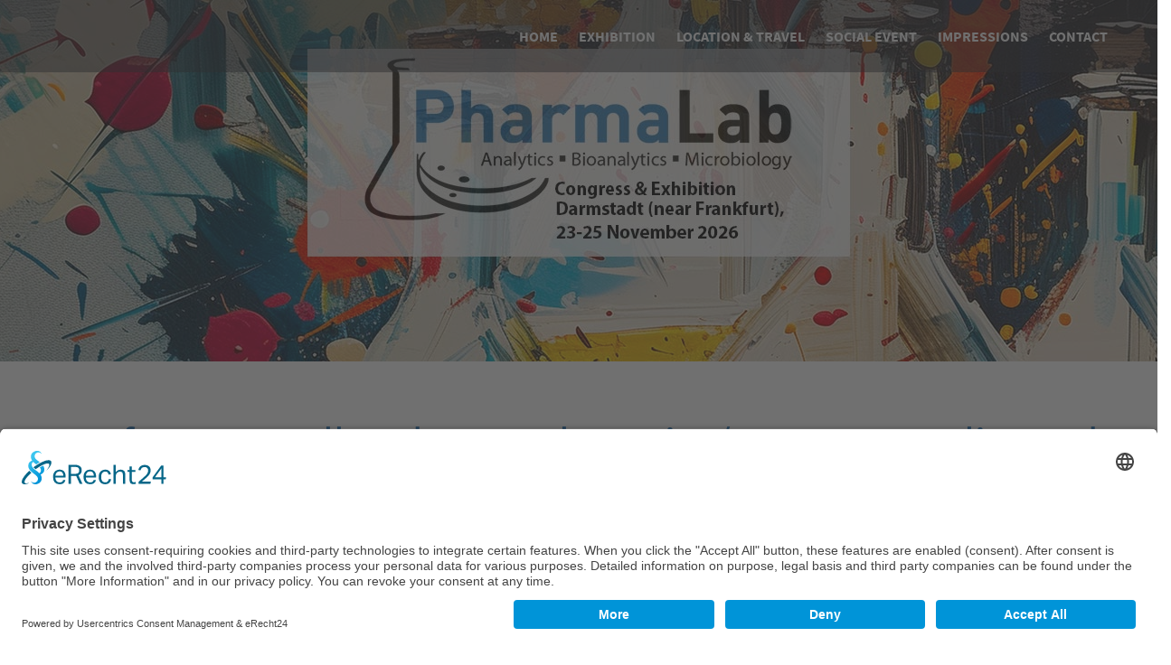

--- FILE ---
content_type: text/html; charset=utf-8
request_url: https://www.pharmalab-congress.com/cell-gene-therapy-atmp.html
body_size: 6483
content:
<!DOCTYPE html>
<html lang="en">
<head>
<link rel="preconnect" href="//app.eu.usercentrics.eu">
<link rel="preconnect" href="//api.eu.usercentrics.eu">
<link rel="preconnect" href="//sdp.eu.usercentrics.eu">
<link rel="preload" href="//app.eu.usercentrics.eu/browser-ui/latest/loader.js" as="script">
<link rel="preload" href="//sdp.eu.usercentrics.eu/latest/uc-block.bundle.js" as="script">
<script id="usercentrics-cmp" async data-eu-mode="true" data-settings-id="Kz8jvYjnC" src="https://app.eu.usercentrics.eu/browser-ui/latest/loader.js"></script>
<script type="application/javascript" src="https://sdp.eu.usercentrics.eu/latest/uc-block.bundle.js"></script>
<script>(function(w,d,s,l,i){w[l]=w[l]||[];w[l].push({'gtm.start':
new Date().getTime(),event:'gtm.js'});var f=d.getElementsByTagName(s)[0],
j=d.createElement(s),dl=l!='dataLayer'?'&l='+l:'';j.async=true;j.src=
'https://www.googletagmanager.com/gtm.js?id='+i+dl;f.parentNode.insertBefore(j,f);
})(window,document,'script','dataLayer','GTM-5LRCDDB');</script>
<!-- End Google Tag Manager -->
      <meta charset="utf-8">
    <title>Conference: Cell and Gene Therapies/ATMP - PharmaLab Congress</title>
    <base href="https://www.pharmalab-congress.com/">

          <meta name="robots" content="index,follow">
      <meta name="description" content="This meeting is aimed at manufacturers and developers of cells, tissues, cell- and tissue-based products or ATMPs and deals with microbiological and analytical quality requirements, suitable methods and test systems and their implementation and validation. Representatives from authorities and colleagues from small-scale and industrial manufacturing and academic institutions will explain the current regulatory requirements and report on their experiences during inspections and implementation in the company.">
      <meta name="generator" content="Contao Open Source CMS">
    
    <meta name="viewport" content="width=device-width, initial-scale=1, user-scalable=no">
    <meta property="og:type" content="website">
<meta property="og:description" content="The Event for all pharmaceutical laboratory areas. PharmaLab will cover various topics and lectures on analytics, bio analytics, microbiology and R&D.">
<meta property="og:title" content="Analytics, Bioanalytics, Microbiology - PharmaLab Congress">
<meta property="og:image" content="https://www.pharmalab-congress.com/files/userImages/home/PharmaLab-Congress.JPG">
<meta name="twitter:description" content="The Event for all pharmaceutical laboratory areas. PharmaLab will cover various topics and lectures on analytics, bio analytics, microbiology and R&D.">
<meta name="twitter:title" content="Analytics, Bioanalytics, Microbiology - PharmaLab Congress">
    <link rel="stylesheet" href="assets/css/frontend.css,mobilenavigation.scss,bigdropdown.scss,animate.css,...-f28cea7e.css">        
    <script src="assets/js/jquery.min.js,MobileNavigation.js,ixan.js,injectinvisiblecss.js,...-305029a3.js"></script><script src="files/x-theme/dependencies/touchswipe/jquery.touchSwipe.min.js?v=ba823b94"></script><link rel="canonical" href="https://www.pharmalab-congress.com/cell-gene-therapy-atmp.html"/><script src="bundles/ixtensacookienotice/js/defaultLogic.js"></script><link rel="stylesheet" href="bundles/ixtensacookienotice/css/defaultCookieNotice.css"><link rel="shortcut icon" type="image/x-icon" href="files/custom/images/favicon.ico">
<link rel="apple-touch-icon-precomposed" href="files/custom/images/apple-touch-icon.png" />
  
</head>
<body id="top" class="no-script" itemscope itemtype="http://schema.org/WebPage">
	
      
<div class="custom">
      
<div id="body-top">
  <div class="inside">
    
<div class="ce_body_top">

    
            <!-- body-top-bar begin -->
        <div class="body-top-bar hide-for-small-only">
            <div class="grid-container">
                <div class="grid-x">
                    <!-- top-bar -->
                    <div class="text-left auto medium-order-1 top-bar-contact-data cell">

</div><div class="text-right auto medium-order-2 meta-navigation cell">

</div>                </div>
            </div>
        </div>
        <!-- body-top-bar end -->
    
    <!-- body-top-header begin -->
    <div class="body-top-header original-header">
        <div class="grid-container">
            
                        <div class="grid-x">
                <div class="text-left shrink medium-order-1 logo cell">

</div><div class="text-right auto medium-order-2 mobile-navigation-trigger main-navigation-mobile cell auto hide-for-large text-right">
<!-- indexer::stop -->
<nav class="mod_navigation block" itemscope itemtype="http://schema.org/SiteNavigationElement">

  
  <a href="cell-gene-therapy-atmp.html#skipNavigation10" class="invisible">Skip navigation</a>

  
<!-- indexer::stop -->
<ul class="level_1">
                            


        
            <li class="first">
                <a href="./" title="Analytics, Bioanalytics, Microbiology" class="first" itemprop="url">
                    <span itemprop="name">
                        Home                    </span>
                </a>
                                            </li>

        
                            


        
            <li class="submenu">
                <a href="exhibitor-infos.html" title="Exhibition" class="submenu" aria-haspopup="true" itemprop="url">
                    <span itemprop="name">
                        Exhibition                    </span>
                </a>
                <i class="clickBtn"></i>                
<!-- indexer::stop -->
<ul class="level_2">
                            


        
            <li class="first">
                <a href="exhibitor-infos.html" title="Exhibitor Infos" class="first" itemprop="url">
                    <span itemprop="name">
                        Exhibitor Infos                    </span>
                </a>
                                            </li>

        
                            


        
            <li>
                <a href="general-terms-conditions.html" title="General Terms &amp; Conditions for Fairs/Exhibitions" itemprop="url">
                    <span itemprop="name">
                        General Terms & Conditions                    </span>
                </a>
                                            </li>

        
                            


        
            <li>
                <a href="exhibitor-area.html" title="Exhibitor Area" itemprop="url">
                    <span itemprop="name">
                        Exhibitor Area                    </span>
                </a>
                                            </li>

        
                            


        
            <li>
                <a href="exhibitors-plan.html" title="Exhibitor List &amp; Plan" itemprop="url">
                    <span itemprop="name">
                        Exhibitor List & Plan                    </span>
                </a>
                                            </li>

        
                            


        
            <li class="last">
                <a href="sponsoring.html" title="Sponsoring Opportunities" class="last" itemprop="url">
                    <span itemprop="name">
                        Sponsoring                    </span>
                </a>
                                            </li>

        
    </ul>
<!-- indexer::continue -->
            </li>

        
                            


        
            <li>
                <a href="location.html" title="Location &amp; Travel" itemprop="url">
                    <span itemprop="name">
                        Location & Travel                    </span>
                </a>
                                            </li>

        
                            


        
            <li>
                <a href="social-event.html" title="Social Event" itemprop="url">
                    <span itemprop="name">
                        Social Event                    </span>
                </a>
                                            </li>

        
                            


        
            <li>
                <a href="impressions.html" title="Impressions 2023" itemprop="url">
                    <span itemprop="name">
                        Impressions                    </span>
                </a>
                                            </li>

        
                            


        
            <li class="last">
                <a href="organisation-contact.html" title="Contact" class="last" itemprop="url">
                    <span itemprop="name">
                        Contact                    </span>
                </a>
                                            </li>

        
    </ul>
<!-- indexer::continue -->

  <span id="skipNavigation10" class="invisible"></span>

</nav>
<!-- indexer::continue -->
</div><div class="text-right auto medium-order-2 main-navigation-desktop cell show-for-large">
<!-- indexer::stop -->
<nav class="mod_navigation block" itemscope itemtype="http://schema.org/SiteNavigationElement">

  
  <a href="cell-gene-therapy-atmp.html#skipNavigation1" class="invisible">Skip navigation</a>

  



<!-- indexer::stop -->
<ul class="level_1">

            
        
            
                <li class="first regular">
                    <a href="./" title="Analytics, Bioanalytics, Microbiology" class="first" itemprop="url">
                        <span itemprop="name">Home</span>
                    </a>
                                    </li>

            
        
            
        
            
                <li class="submenu big_dropdown_navigation">
                    <a href="exhibitor-infos.html" title="Exhibition" class="submenu" aria-haspopup="true" itemprop="url">
                        <span itemprop="name">Exhibition</span>
                    </a>
                    



<!-- indexer::stop -->
<ul class="level_2">

            
        
            
                <li class="first">
                    <div class="big_box">
                        <div class="navi_text">
                            <div class="ce_ContainerStart first grid-container">

<div class="ce_ixelgen_headline_extended headline4 cell block">

        
  
                
                        <h4 class="headline_extended below">Exhibition</h4>            
    


</div>

<div class="ce_ixelgen_spacer cell mt-1 block">

        
  
</div>
<div class="ce_GridStart grid-x">

<div class="ce_hyperlink cell large-4 block">

        
  
          <a href="exhibitor-infos.html" class="hyperlink_txt" title="Exhibitor Infos">Exhibitor Infos</a>
      

</div>

<div class="ce_hyperlink cell large-4 block">

        
  
          <a href="exhibitors-plan.html" class="hyperlink_txt" title="Exhibitor List & Plan">Exhibitor List & Plan</a>
      

</div>

<div class="ce_hyperlink cell large-4 block">

        
  
          <a href="exhibitor-area.html" class="hyperlink_txt" title="Exhibitor Area">Exhibitor Area</a>
      

</div>

<div class="ce_hyperlink cell large-4 block">

        
  
          <a href="general-terms-conditions.html" class="hyperlink_txt" title="General Terms & Conditions">General Terms & Conditions</a>
      

</div>

<div class="ce_hyperlink cell large-4 block">

        
  
          <a href="sponsoring.html" class="hyperlink_txt" title="Sponsoring">Sponsoring</a>
      

</div>
</div>
</div>
  
                        </div>
                    </div>
                                    </li>

            
        
            
        
            
                <li class=" regular">
                    <a href="general-terms-conditions.html" title="General Terms &amp; Conditions for Fairs/Exhibitions" itemprop="url">
                        <span itemprop="name">General Terms & Conditions</span>
                    </a>
                                    </li>

            
        
            
        
            
                <li class=" regular">
                    <a href="exhibitor-area.html" title="Exhibitor Area" itemprop="url">
                        <span itemprop="name">Exhibitor Area</span>
                    </a>
                                    </li>

            
        
            
        
            
                <li class=" regular">
                    <a href="exhibitors-plan.html" title="Exhibitor List &amp; Plan" itemprop="url">
                        <span itemprop="name">Exhibitor List & Plan</span>
                    </a>
                                    </li>

            
        
            
        
            
                <li class="last regular">
                    <a href="sponsoring.html" title="Sponsoring Opportunities" class="last" itemprop="url">
                        <span itemprop="name">Sponsoring</span>
                    </a>
                                    </li>

            
        
    
</ul>
<!-- indexer::continue -->
                </li>

            
        
            
        
            
                <li class=" regular">
                    <a href="location.html" title="Location &amp; Travel" itemprop="url">
                        <span itemprop="name">Location & Travel</span>
                    </a>
                                    </li>

            
        
            
        
            
                <li class=" regular">
                    <a href="social-event.html" title="Social Event" itemprop="url">
                        <span itemprop="name">Social Event</span>
                    </a>
                                    </li>

            
        
            
        
            
                <li class=" regular">
                    <a href="impressions.html" title="Impressions 2023" itemprop="url">
                        <span itemprop="name">Impressions</span>
                    </a>
                                    </li>

            
        
            
        
            
                <li class="last regular">
                    <a href="organisation-contact.html" title="Contact" class="last" itemprop="url">
                        <span itemprop="name">Contact</span>
                    </a>
                                    </li>

            
        
    
</ul>
<!-- indexer::continue -->

  <span id="skipNavigation1" class="invisible"></span>

</nav>
<!-- indexer::continue -->
</div>            </div>
                    </div>
    </div>
    <!-- body-top-header end -->
    
</div>

<script>
(function($) {
    $('body').addClass('bg-transparent with-top-bar');
})(jQuery);
</script>
  

  </div>
</div>
  </div>

    <div id="wrapper">

                        <header id="header">
            <div class="inside">
              

  <div class="mod_article first grid-container full block" id="article-760">
    
          <div class="grid-margin-x grid-x">
<div class="ce_ixelgen_image_banner cell auto medium-auto large-auto hide-for-small-only show-for-medium has-background size-m icon-left block">

        
  
        <div class="background" style="background-image:url('files/userImages/home/PharmaLab-Congress-Conferences.jpg');">
        
        <div class="teaser-inside bg_color-default">
            
            
            
                            
                            
        </div>

                </div>
    
</div>
</div>    
      </div>



  <div class="mod_article pt0 pb0 last grid-container full show-for-small-only hide-for-medium-only hide-for-large-only block" id="article-902">
    
          <div class="grid-x">
<div class="ce_image pt-0 pb-0 first last cell auto show-for-small-only hide-for-medium block">

        
  
  
<figure class="image_container">
  
  

<img src="files/userImages/content/header-pl-home-mobile.png" width="500" height="300" alt="" itemprop="image">


  
  </figure>


</div>
</div>    
      </div>

            </div>
          </header>
              
      
              <div id="container">

                      <main id="main">
              <div class="inside">
                

  <div class="mod_article pb-0 first last grid-container block" id="article-761">
    
          <div class="grid-margin-x grid-x">
<h1 class="ce_headline pb-2 first cell">
  Conference: Cell and Gene Therapies/ ATMPs - Quality and Safety</h1>

<h2 class="ce_headline pb-2 cell">
  25/26 November 2025</h2>

<div class="ce_text cell block">

        
  
      <h3>Objectives</h3>
<p>This meeting is aimed at manufacturers and developers of cells, tissues, cell- and tissue-based products or ATMPs and deals with microbiological and analytical quality requirements, suitable methods and test systems and their implementation and validation. Representatives from authorities and colleagues from small-scale and industrial manufacturing and consulting will explain the current regulatory requirements and share their knowledge. </p>
<h3>Background</h3>
<p>Modern regenerative medicine systems such as cells and tissues or ATMPs (gene therapeutics, somatic cell-based products and tissue-based products) represent an innovative group of medicinal products that is becoming increasingly important. With the entry into force of several regulatory directives, e.g. the European Directive EC 1394/2007 for ATMPs, such products have been classified as medicinal products and as such must comply with EU requirements for medicinal products. Although the biopharmaceutical industry has significantly intensified its activities in this area, many of these products are developed and manufactured at universities, hospitals and in small and medium-sized enterprises. These university or medical roots lead to special challenges for the respective institutions as well as for the regulatory authorities in meeting compliance requirements for quality, safety and GMP aspects and approval. The frequently given manufacturing conditions also contribute to this, e.g. the open manipulation of cells and tissues necessary for obtaining such products on a medical-surgical level, or the short shelf life of the obtained end product. And potentially there are always conflicts when it comes to the relevance of different guidelines, e.g. when an Annex 1, or an Annex 2 or a WHO Guideline does not harmonize with the ATMP Guideline. </p>  
  
  

</div>

<div class="ce_text cell medium-6 large-6 block">

        
  
      <h3>Target Audience</h3>
<ul>
<li>Representatives of the regulatory and authorisation authorities</li>
<li>Specialists for biopharmaceutical manufacturing processes</li>
<li>QA/QC personnel in the biopharmaceutical environment</li>
<li>Project managers and outsourcing personnel</li>
<li>Analytical Experts</li>
</ul>  
  
  

</div>

<div class="ce_text pb-2 pt-2 cell block">

        
  
      <div class="box-cfp-home"><img style="float: left; padding-right: 7px;" src="files/userImages/global/PharmaLab-Congress-Call-for-Papers.png" alt="" width="44" height="44">
<h2>Become part of the PharmaLab Congress 2026 – as a Speaker</h2>
<p>The 14th PharmaLab will take place from 23 to 25 November 2026 at the ‘Darmstadtium’, the Congress Centre Darmstadt, near Frankfurt Airport. Please complete our <strong><a title="PharmaLab Congress 2026 - Call for Papers online form" href="https://de.surveymonkey.com/r/99QFV23" target="_blank" rel="noopener">online form</a></strong> to become part of it as a speaker. <strong>The deadline for submissions is 31 March 2026.</strong></p>
</div>  
  
  

</div>
</div>    
      </div>

              </div>
                          </main>
          
                                
                                
        </div>
      
      
                        <footer id="footer">
            <div class="inside">
              
<div id="back-to-top" class="in-footer">
	<div class="btn"></div>
</div>

<script>
(function($) {
    $(document).ready(function(){
        goBackToTop();
    });

    function goBackToTop() {
        var backToTop = $('#back-to-top');

        backToTop.find('.btn').click(function(){
            $('body,html').animate({
                scrollTop: 0
            }, 800);
            return false;
        });
            backToTop.closest('.inside').find('.footer-custom').addClass('with-bttb');
            } // function end

    })(jQuery);
</script>
  

<div class="ixfe_bg_wrapper color_primary">
    <div class="ce_ContainerStart footer-custom fcv2 first grid-container">
<div class="ce_GridStart grid-margin-x grid-x medium-up-2 large-up-2">
<div class="ce_CellStart cell">

<div data-nosnippet="">
<div class="ce_ixelgen_contact_data cell block">

        
  
                        <p class="headline"><strong class="h3">Info & Registration</strong></p>            
    <div class="contact_address">
        <p class="name"><strong>Concept Heidelberg GmbH</strong></p>
        <p class="street">Rischerstraße 8</p>                    <p>
                            <span class="zip">69123</span>
                        <span class="city">Heidelberg - Germany</span>
            </p>
            </div>

    <div class="contact_lines">
                    <p><i class="icon icon-phone"></i><a class="tel" href="tel:49-6221-84-44-0">+49 6221 84 44 0</a></p>
                            <p><i class="icon icon-fax"></i><a class="fax" href="tel:49-6221-84-44-34">+49 6221 84 44 34</a></p>
                            <p><i class="icon icon-envelope-o"></i><a class="email" href="mailto:&#105;&#x6E;&#102;&#x6F;&#64;&#x63;&#111;&#x6E;&#99;&#x65;&#112;&#x74;&#45;&#x68;&#101;&#x69;&#100;&#x65;&#108;&#x62;&#101;&#x72;&#103;&#x2E;&#100;&#x65;">
                                    &#105;&#x6E;&#102;&#x6F;&#64;&#x63;&#111;&#x6E;&#99;&#x65;&#112;&#x74;&#45;&#x68;&#101;&#x69;&#100;&#x65;&#108;&#x62;&#101;&#x72;&#103;&#x2E;&#100;&#x65;                            </a></p>
                            <p><i class="icon icon-link"></i><a class="link" href="https://www.concept-heidelberg.com/contact/contact-form.html" target="_blank">
                                    Contact Form                            </a></p>
            </div>


</div>

</div></div>
</div>
</div>
</div>  


<div class="ixfe_bg_wrapper color_black">
    <div class="ce_ContainerStart footer-bottom first grid-container">
<div class="ce_GridStart grid-margin-x grid-x text-center">

<div class="ce_text mt-1 cell block">

        
  
      <p>© 2026 Concept Heidelberg GmbH – <a title="Imprint" href="imprint.html">Imprint</a> | <a title="Privacy Policy" href="privacy-policy.html">Privacy Policy</a> | <a title="General Terms &amp; Conditions" href="gtc.html">GTC</a> | <a href="javascript:UC_UI.showSecondLayer();">Cookie Settings</a></p>  
  
  

</div>
</div>
</div>
</div>  

            </div>
          </footer>
              
    </div>

      
  <script>

/**
 * @package   MobileNaviBundle
 * @author    Hakan Havutcuoglu
 * @license   GNU LGPL 3+
 * @copyright (c) 2014
 */

    //jQuery
    (function($) {
        $(window).resize(function()
        {
            if( Foundation.MediaQuery.is('medium up') && $('body').hasClass('mnav-active') )
            {
                $('.site-overlay').click();
            }
        });

        $('body').addClass('RightPanel')
        $('<div id="navi-mobile" class="hide-for-large"><div class="site-overlay"></div></div>').insertBefore('#wrapper');
        $('#body-top .main-navigation-mobile .mod_navigation').detach().prependTo('#navi-mobile').addClass('nosearchhi mnav mnav-closed');
        $('#body-top .main-navigation-mobile').prepend('<div class="mnavbar"><div class="navbar bar-top"></div><div class="navbar bar-middle"></div><div class="navbar bar-bottom"></div></div>');
    })(jQuery);
</script>

<script src="assets/colorbox/js/colorbox.min.js?v=1.6.6"></script>
<script>
    jQuery(function($) {
        $('a[data-lightbox]').map(function() {
            $(this).colorbox({
                // Put custom options here
                loop: false
                ,rel: $(this).attr('data-lightbox')
                ,maxWidth: '95%'
                ,maxHeight: '95%'
                ,onOpen: function() {
                    $('body').addClass('no-scroll');
                }
                ,onClosed: function() {
                    $('body').removeClass('no-scroll');
                }
            });
            if(Foundation.MediaQuery.is('small only')) {
                $(this).colorbox({
                    maxWidth: '100%'
                    ,maxHeight: '100%'
                    ,className: 'cbox-smartphone'
                    ,onComplete: function() {
                        $('#colorbox').swipe( {
                            //Generic swipe handler for all directions
                            swipeLeft:function(event, direction, distance, duration, fingerCount, fingerData) {
                               $.colorbox.next();
                            },
                            swipeUp:function(event, direction, distance, duration, fingerCount, fingerData) {
                               $.colorbox.close();
                            },
                            threshold: 75
                        });
                    }
                });
            }
        });
    });
</script>

<script src="assets/jquery-ui/js/jquery-ui.min.js?v=1.13.2"></script>
<script>
  jQuery(function($) {
    $(document).accordion({
      // Put custom options here
      heightStyle: 'content',
      header: '.toggler',
      active: false,
      collapsible: true,
      create: function(event, ui) {
        ui.header.addClass('active');
        $('.toggler').attr('tabindex', 0);
      },
      activate: function(event, ui) {
        ui.newHeader.addClass('active');
        ui.oldHeader.removeClass('active');
        $('.toggler').attr('tabindex', 0);
      }
    });
  });
</script>

<script src="assets/swipe/js/swipe.min.js?v=2.2.0"></script>
<script>
  (function() {
    var e = document.querySelectorAll('.content-slider, .slider-control'), c, i;
    for (i=0; i<e.length; i+=2) {
      c = e[i].getAttribute('data-config').split(',');
      new Swipe(e[i], {
        // Put custom options here
        'auto': parseInt(c[0]),
        'speed': parseInt(c[1]),
        'startSlide': parseInt(c[2]),
        'continuous': parseInt(c[3]),
        'menu': e[i+1]
      });
    }
  })();
</script>
<script type="application/ld+json">{"@context":{"contao":"https:\/\/schema.contao.org\/"},"@type":"contao:Page","contao:title":"Conference: Cell and Gene Therapies\/ATMP","contao:pageId":132,"contao:noSearch":false,"contao:protected":false,"contao:groups":[],"contao:fePreview":false}</script><!-- Google Tag Manager (noscript) -->
<noscript><iframe src="https://www.googletagmanager.com/ns.html?id=GTM-5LRCDDB"
height="0" width="0" style="display:none;visibility:hidden"></iframe></noscript>
<!-- End Google Tag Manager (noscript) -->
</body>
</html>

--- FILE ---
content_type: text/css
request_url: https://www.pharmalab-congress.com/assets/css/frontend.css,mobilenavigation.scss,bigdropdown.scss,animate.css,...-f28cea7e.css
body_size: 54479
content:
.ce_gallery .grid-x img {
    width: 100%;
}

#navi-mobile ul{margin:0;padding:0;background:#FFFFFF}#navi-mobile ul li{display:block;background:none;padding:0;margin:0;line-height:normal;position:relative}#navi-mobile ul li a,#navi-mobile ul li strong{display:block;text-decoration:none;padding:14px 0 12px 12px;margin:0;font-size:1em;text-transform:uppercase;border-bottom:1px solid #444444}#navi-mobile ul li a:hover,#navi-mobile ul li strong:hover{opacity:1}#navi-mobile ul li strong{border-left:5px solid #FFFFFF}#navi-mobile ul i.clickBtn{position:absolute;right:0;top:6px;display:inline-block;width:40px;height:35px;border-left:1px solid #888888}#navi-mobile ul i.clickBtn:after{content:"+";font-size:2rem;font-style:normal;line-height:1;color:#FFFFFF;display:block;text-align:center;transform:rotate(0deg)}#navi-mobile ul i.clickBtn.open:after{transform:rotate(45deg)}#navi-mobile ul.level_1 a,#navi-mobile ul.level_1 strong{color:#FFFFFF;display:block;background:#444444;border-bottom:1px solid #666666}#navi-mobile ul.level_1 .trail>a,#navi-mobile ul.level_1 .active>strong,#navi-mobile ul.level_1 .open>strong{color:#FFFFFF;display:block;border-bottom:1px solid #666666;background:#666666}#navi-mobile ul.level_1 .last>a,#navi-mobile ul.level_1 .last>strong{border-bottom:1px solid #666666}#navi-mobile ul.level_1 .last.open>strong{border-bottom:1px solid #666666}#navi-mobile ul.level_2{display:none}#navi-mobile ul.level_2 a,#navi-mobile ul.level_2 strong{color:#FFFFFF;background:#666666;border-bottom:1px solid #444444;text-transform:none}#navi-mobile ul.level_2 .trail>a,#navi-mobile ul.level_2 .active>strong,#navi-mobile ul.level_2 .open>strong{color:#FFFFFF;background:#888888;border-bottom:1px solid #444444}#navi-mobile ul.level_2 .last>a,#navi-mobile ul.level_2 .last>strong{border-bottom:1px solid #444444}#navi-mobile ul.level_3{display:none}#navi-mobile ul.level_3 a,#navi-mobile ul.level_3 strong{padding-left:32px;color:#444444;background:#888888;border-bottom:1px solid #666666}#navi-mobile ul.level_3 .trail>a,#navi-mobile ul.level_3 .active>strong,#navi-mobile ul.level_3 .open>strong{color:#444444;background:#AAAAAA;border-bottom:1px solid #666666;opacity:1}#navi-mobile ul.level_3 .last>a,#navi-mobile ul.level_3 .last>strong{border-bottom:1px solid #666666}#navi-mobile ul.level_4{display:none}#navi-mobile ul.level_4 a,#navi-mobile ul.level_4 strong{padding-left:32px;color:#444444;background:#AAAAAA;border-bottom:1px solid #666666}#navi-mobile ul.level_4 .trail>a,#navi-mobile ul.level_4 .active>strong,#navi-mobile ul.level_4 .open>strong{color:#444444;background:#EEEEEE;border-bottom:1px solid #666666;opacity:1}#navi-mobile ul.level_4 .last>a,#navi-mobile ul.level_4 .last>strong{border-bottom:1px solid #666666}#navi-mobile ul.level_5{display:none}#navi-mobile ul.level_5 a,#navi-mobile ul.level_5 strong{padding-left:32px;color:#666666;background:#EEEEEE;border-bottom:1px solid #666666}#navi-mobile ul.level_5 .trail>a,#navi-mobile ul.level_5 .active>strong,#navi-mobile ul.level_5 .open>strong{color:#666666;background:#FFFFFF;border-bottom:1px solid #666666;opacity:1}#navi-mobile ul.level_5 .last>a,#navi-mobile ul.level_5 .last>strong{border-bottom:1px solid #666666}.mnav{position:fixed;width:250px;height:100%;top:0;z-index:9999;background:#444444;overflow:auto !important;-webkit-overflow-scrolling:touch}.mnav,#wrapper,#body-top,.push{-webkit-transition:-webkit-transform 0.2s cubic-bezier(0.16, 0.68, 0.43, 0.99);-moz-transition:-moz-transform 0.2s cubic-bezier(0.16, 0.68, 0.43, 0.99);-o-transition:-o-transform 0.2s cubic-bezier(0.16, 0.68, 0.43, 0.99);transition:transform 0.2s cubic-bezier(0.16, 0.68, 0.43, 0.99);-webkit-backface-visibility:hidden}.mnavbar{width:30px;height:30px;display:block;z-index:999;opacity:1;top:1px;visibility:visible;position:absolute}.navbar{background:#000;display:block;height:2px;width:100%;margin:3px 0 7px;border-radius:0}.site-overlay{opacity:0}.mnav-active .site-overlay{opacity:1;transition:all 0.2s linear;position:fixed;top:0;bottom:0;z-index:9999;-webkit-box-shadow:0px 0px 10px rgba(0, 0, 0, 0.6);-moz-box-shadow:0px 0px 10px rgba(0, 0, 0, 0.6);box-shadow:0px 0px 10px rgba(0, 0, 0, 0.6)}.LeftPanel .mnav{left:0}.LeftPanel .mnav-closed{-webkit-transform:translate3d(-250px, 0, 0);-moz-transform:translate3d(-250px, 0, 0);-ms-transform:translate3d(-250px, 0, 0);-o-transform:translate3d(-250px, 0, 0);transform:translate3d(-250px, 0, 0)}.LeftPanel .mnav-open{-webkit-transform:translate3d(0, 0, 0);-moz-transform:translate3d(0, 0, 0);-ms-transform:translate3d(0, 0, 0);-o-transform:translate3d(0, 0, 0);transform:translate3d(0, 0, 0)}.LeftPanel.mnav-active .site-overlay{right:0;left:250px}.LeftPanel .wrapper-push,.LeftPanel .pushed{-webkit-transform:translate3d(250px, 0, 0);-moz-transform:translate3d(250px, 0, 0);-ms-transform:translate3d(250px, 0, 0);-o-transform:translate3d(250px, 0, 0);transform:translate3d(250px, 0, 0);position:fixed;width:100vw}.RightPanel .mnav{right:0}.RightPanel .mnav-closed{-webkit-transform:translate3d(250px, 0, 0);-moz-transform:translate3d(250px, 0, 0);-ms-transform:translate3d(250px, 0, 0);-o-transform:translate3d(250px, 0, 0);transform:translate3d(250px, 0, 0)}.RightPanel .mnav-open{-webkit-transform:translate3d(250, 0, 0);-moz-transform:translate3d(250, 0, 0);-ms-transform:translate3d(250, 0, 0);-o-transform:translate3d(250, 0, 0);transform:translate3d(250, 0, 0)}.RightPanel.mnav-active .site-overlay{right:250px;left:0}.RightPanel .wrapper-push,.RightPanel .pushed{-webkit-transform:translate3d(-250px, 0, 0);-moz-transform:translate3d(-250px, 0, 0);-ms-transform:translate3d(-250px, 0, 0);-o-transform:translate3d(-250px, 0, 0);transform:translate3d(-250px, 0, 0);position:fixed;right:0;width:100vw}
li.big_dropdown_navigation{position:static !important}li.big_dropdown_navigation:hover ul{max-height:1000px}li.big_dropdown_navigation ul{width:100%;left:0;right:0;z-index:99999;margin:0}li.big_dropdown_navigation ul li{float:left;clear:none;padding:0;margin:0}li.big_dropdown_navigation ul li .big_box{padding:20px 10px}li.big_dropdown_navigation ul li .big_box .navi_image{margin:0}li.big_dropdown_navigation ul li .big_box .navi_image.float_left{margin-right:20px}li.big_dropdown_navigation ul li .big_box .navi_image.float_right{margin-left:20px}li.big_dropdown_navigation ul li .big_box .navi_text{display:block}li.big_dropdown_navigation ul li .big_box .navi_text a,li.big_dropdown_navigation ul li .big_box .navi_text strong{position:relative;margin:0;padding:0}
@charset "UTF-8";

/*!
 * animate.css -https://daneden.github.io/animate.css/
 * Version - 3.7.2
 * Licensed under the MIT license - http://opensource.org/licenses/MIT
 *
 * Copyright (c) 2019 Daniel Eden
 */

@-webkit-keyframes bounce {
  from,
  20%,
  53%,
  80%,
  to {
    -webkit-animation-timing-function: cubic-bezier(0.215, 0.61, 0.355, 1);
    animation-timing-function: cubic-bezier(0.215, 0.61, 0.355, 1);
    -webkit-transform: translate3d(0, 0, 0);
    transform: translate3d(0, 0, 0);
  }

  40%,
  43% {
    -webkit-animation-timing-function: cubic-bezier(0.755, 0.05, 0.855, 0.06);
    animation-timing-function: cubic-bezier(0.755, 0.05, 0.855, 0.06);
    -webkit-transform: translate3d(0, -30px, 0);
    transform: translate3d(0, -30px, 0);
  }

  70% {
    -webkit-animation-timing-function: cubic-bezier(0.755, 0.05, 0.855, 0.06);
    animation-timing-function: cubic-bezier(0.755, 0.05, 0.855, 0.06);
    -webkit-transform: translate3d(0, -15px, 0);
    transform: translate3d(0, -15px, 0);
  }

  90% {
    -webkit-transform: translate3d(0, -4px, 0);
    transform: translate3d(0, -4px, 0);
  }
}

@keyframes bounce {
  from,
  20%,
  53%,
  80%,
  to {
    -webkit-animation-timing-function: cubic-bezier(0.215, 0.61, 0.355, 1);
    animation-timing-function: cubic-bezier(0.215, 0.61, 0.355, 1);
    -webkit-transform: translate3d(0, 0, 0);
    transform: translate3d(0, 0, 0);
  }

  40%,
  43% {
    -webkit-animation-timing-function: cubic-bezier(0.755, 0.05, 0.855, 0.06);
    animation-timing-function: cubic-bezier(0.755, 0.05, 0.855, 0.06);
    -webkit-transform: translate3d(0, -30px, 0);
    transform: translate3d(0, -30px, 0);
  }

  70% {
    -webkit-animation-timing-function: cubic-bezier(0.755, 0.05, 0.855, 0.06);
    animation-timing-function: cubic-bezier(0.755, 0.05, 0.855, 0.06);
    -webkit-transform: translate3d(0, -15px, 0);
    transform: translate3d(0, -15px, 0);
  }

  90% {
    -webkit-transform: translate3d(0, -4px, 0);
    transform: translate3d(0, -4px, 0);
  }
}

.bounce {
  -webkit-animation-name: bounce;
  animation-name: bounce;
  -webkit-transform-origin: center bottom;
  transform-origin: center bottom;
}

@-webkit-keyframes flash {
  from,
  50%,
  to {
    opacity: 1;
  }

  25%,
  75% {
    opacity: 0;
  }
}

@keyframes flash {
  from,
  50%,
  to {
    opacity: 1;
  }

  25%,
  75% {
    opacity: 0;
  }
}

.flash {
  -webkit-animation-name: flash;
  animation-name: flash;
}

/* originally authored by Nick Pettit - https://github.com/nickpettit/glide */

@-webkit-keyframes pulse {
  from {
    -webkit-transform: scale3d(1, 1, 1);
    transform: scale3d(1, 1, 1);
  }

  50% {
    -webkit-transform: scale3d(1.05, 1.05, 1.05);
    transform: scale3d(1.05, 1.05, 1.05);
  }

  to {
    -webkit-transform: scale3d(1, 1, 1);
    transform: scale3d(1, 1, 1);
  }
}

@keyframes pulse {
  from {
    -webkit-transform: scale3d(1, 1, 1);
    transform: scale3d(1, 1, 1);
  }

  50% {
    -webkit-transform: scale3d(1.05, 1.05, 1.05);
    transform: scale3d(1.05, 1.05, 1.05);
  }

  to {
    -webkit-transform: scale3d(1, 1, 1);
    transform: scale3d(1, 1, 1);
  }
}

.pulse {
  -webkit-animation-name: pulse;
  animation-name: pulse;
}

@-webkit-keyframes rubberBand {
  from {
    -webkit-transform: scale3d(1, 1, 1);
    transform: scale3d(1, 1, 1);
  }

  30% {
    -webkit-transform: scale3d(1.25, 0.75, 1);
    transform: scale3d(1.25, 0.75, 1);
  }

  40% {
    -webkit-transform: scale3d(0.75, 1.25, 1);
    transform: scale3d(0.75, 1.25, 1);
  }

  50% {
    -webkit-transform: scale3d(1.15, 0.85, 1);
    transform: scale3d(1.15, 0.85, 1);
  }

  65% {
    -webkit-transform: scale3d(0.95, 1.05, 1);
    transform: scale3d(0.95, 1.05, 1);
  }

  75% {
    -webkit-transform: scale3d(1.05, 0.95, 1);
    transform: scale3d(1.05, 0.95, 1);
  }

  to {
    -webkit-transform: scale3d(1, 1, 1);
    transform: scale3d(1, 1, 1);
  }
}

@keyframes rubberBand {
  from {
    -webkit-transform: scale3d(1, 1, 1);
    transform: scale3d(1, 1, 1);
  }

  30% {
    -webkit-transform: scale3d(1.25, 0.75, 1);
    transform: scale3d(1.25, 0.75, 1);
  }

  40% {
    -webkit-transform: scale3d(0.75, 1.25, 1);
    transform: scale3d(0.75, 1.25, 1);
  }

  50% {
    -webkit-transform: scale3d(1.15, 0.85, 1);
    transform: scale3d(1.15, 0.85, 1);
  }

  65% {
    -webkit-transform: scale3d(0.95, 1.05, 1);
    transform: scale3d(0.95, 1.05, 1);
  }

  75% {
    -webkit-transform: scale3d(1.05, 0.95, 1);
    transform: scale3d(1.05, 0.95, 1);
  }

  to {
    -webkit-transform: scale3d(1, 1, 1);
    transform: scale3d(1, 1, 1);
  }
}

.rubberBand {
  -webkit-animation-name: rubberBand;
  animation-name: rubberBand;
}

@-webkit-keyframes shake {
  from,
  to {
    -webkit-transform: translate3d(0, 0, 0);
    transform: translate3d(0, 0, 0);
  }

  10%,
  30%,
  50%,
  70%,
  90% {
    -webkit-transform: translate3d(-10px, 0, 0);
    transform: translate3d(-10px, 0, 0);
  }

  20%,
  40%,
  60%,
  80% {
    -webkit-transform: translate3d(10px, 0, 0);
    transform: translate3d(10px, 0, 0);
  }
}

@keyframes shake {
  from,
  to {
    -webkit-transform: translate3d(0, 0, 0);
    transform: translate3d(0, 0, 0);
  }

  10%,
  30%,
  50%,
  70%,
  90% {
    -webkit-transform: translate3d(-10px, 0, 0);
    transform: translate3d(-10px, 0, 0);
  }

  20%,
  40%,
  60%,
  80% {
    -webkit-transform: translate3d(10px, 0, 0);
    transform: translate3d(10px, 0, 0);
  }
}

.shake {
  -webkit-animation-name: shake;
  animation-name: shake;
}

@-webkit-keyframes headShake {
  0% {
    -webkit-transform: translateX(0);
    transform: translateX(0);
  }

  6.5% {
    -webkit-transform: translateX(-6px) rotateY(-9deg);
    transform: translateX(-6px) rotateY(-9deg);
  }

  18.5% {
    -webkit-transform: translateX(5px) rotateY(7deg);
    transform: translateX(5px) rotateY(7deg);
  }

  31.5% {
    -webkit-transform: translateX(-3px) rotateY(-5deg);
    transform: translateX(-3px) rotateY(-5deg);
  }

  43.5% {
    -webkit-transform: translateX(2px) rotateY(3deg);
    transform: translateX(2px) rotateY(3deg);
  }

  50% {
    -webkit-transform: translateX(0);
    transform: translateX(0);
  }
}

@keyframes headShake {
  0% {
    -webkit-transform: translateX(0);
    transform: translateX(0);
  }

  6.5% {
    -webkit-transform: translateX(-6px) rotateY(-9deg);
    transform: translateX(-6px) rotateY(-9deg);
  }

  18.5% {
    -webkit-transform: translateX(5px) rotateY(7deg);
    transform: translateX(5px) rotateY(7deg);
  }

  31.5% {
    -webkit-transform: translateX(-3px) rotateY(-5deg);
    transform: translateX(-3px) rotateY(-5deg);
  }

  43.5% {
    -webkit-transform: translateX(2px) rotateY(3deg);
    transform: translateX(2px) rotateY(3deg);
  }

  50% {
    -webkit-transform: translateX(0);
    transform: translateX(0);
  }
}

.headShake {
  -webkit-animation-timing-function: ease-in-out;
  animation-timing-function: ease-in-out;
  -webkit-animation-name: headShake;
  animation-name: headShake;
}

@-webkit-keyframes swing {
  20% {
    -webkit-transform: rotate3d(0, 0, 1, 15deg);
    transform: rotate3d(0, 0, 1, 15deg);
  }

  40% {
    -webkit-transform: rotate3d(0, 0, 1, -10deg);
    transform: rotate3d(0, 0, 1, -10deg);
  }

  60% {
    -webkit-transform: rotate3d(0, 0, 1, 5deg);
    transform: rotate3d(0, 0, 1, 5deg);
  }

  80% {
    -webkit-transform: rotate3d(0, 0, 1, -5deg);
    transform: rotate3d(0, 0, 1, -5deg);
  }

  to {
    -webkit-transform: rotate3d(0, 0, 1, 0deg);
    transform: rotate3d(0, 0, 1, 0deg);
  }
}

@keyframes swing {
  20% {
    -webkit-transform: rotate3d(0, 0, 1, 15deg);
    transform: rotate3d(0, 0, 1, 15deg);
  }

  40% {
    -webkit-transform: rotate3d(0, 0, 1, -10deg);
    transform: rotate3d(0, 0, 1, -10deg);
  }

  60% {
    -webkit-transform: rotate3d(0, 0, 1, 5deg);
    transform: rotate3d(0, 0, 1, 5deg);
  }

  80% {
    -webkit-transform: rotate3d(0, 0, 1, -5deg);
    transform: rotate3d(0, 0, 1, -5deg);
  }

  to {
    -webkit-transform: rotate3d(0, 0, 1, 0deg);
    transform: rotate3d(0, 0, 1, 0deg);
  }
}

.swing {
  -webkit-transform-origin: top center;
  transform-origin: top center;
  -webkit-animation-name: swing;
  animation-name: swing;
}

@-webkit-keyframes tada {
  from {
    -webkit-transform: scale3d(1, 1, 1);
    transform: scale3d(1, 1, 1);
  }

  10%,
  20% {
    -webkit-transform: scale3d(0.9, 0.9, 0.9) rotate3d(0, 0, 1, -3deg);
    transform: scale3d(0.9, 0.9, 0.9) rotate3d(0, 0, 1, -3deg);
  }

  30%,
  50%,
  70%,
  90% {
    -webkit-transform: scale3d(1.1, 1.1, 1.1) rotate3d(0, 0, 1, 3deg);
    transform: scale3d(1.1, 1.1, 1.1) rotate3d(0, 0, 1, 3deg);
  }

  40%,
  60%,
  80% {
    -webkit-transform: scale3d(1.1, 1.1, 1.1) rotate3d(0, 0, 1, -3deg);
    transform: scale3d(1.1, 1.1, 1.1) rotate3d(0, 0, 1, -3deg);
  }

  to {
    -webkit-transform: scale3d(1, 1, 1);
    transform: scale3d(1, 1, 1);
  }
}

@keyframes tada {
  from {
    -webkit-transform: scale3d(1, 1, 1);
    transform: scale3d(1, 1, 1);
  }

  10%,
  20% {
    -webkit-transform: scale3d(0.9, 0.9, 0.9) rotate3d(0, 0, 1, -3deg);
    transform: scale3d(0.9, 0.9, 0.9) rotate3d(0, 0, 1, -3deg);
  }

  30%,
  50%,
  70%,
  90% {
    -webkit-transform: scale3d(1.1, 1.1, 1.1) rotate3d(0, 0, 1, 3deg);
    transform: scale3d(1.1, 1.1, 1.1) rotate3d(0, 0, 1, 3deg);
  }

  40%,
  60%,
  80% {
    -webkit-transform: scale3d(1.1, 1.1, 1.1) rotate3d(0, 0, 1, -3deg);
    transform: scale3d(1.1, 1.1, 1.1) rotate3d(0, 0, 1, -3deg);
  }

  to {
    -webkit-transform: scale3d(1, 1, 1);
    transform: scale3d(1, 1, 1);
  }
}

.tada {
  -webkit-animation-name: tada;
  animation-name: tada;
}

/* originally authored by Nick Pettit - https://github.com/nickpettit/glide */

@-webkit-keyframes wobble {
  from {
    -webkit-transform: translate3d(0, 0, 0);
    transform: translate3d(0, 0, 0);
  }

  15% {
    -webkit-transform: translate3d(-25%, 0, 0) rotate3d(0, 0, 1, -5deg);
    transform: translate3d(-25%, 0, 0) rotate3d(0, 0, 1, -5deg);
  }

  30% {
    -webkit-transform: translate3d(20%, 0, 0) rotate3d(0, 0, 1, 3deg);
    transform: translate3d(20%, 0, 0) rotate3d(0, 0, 1, 3deg);
  }

  45% {
    -webkit-transform: translate3d(-15%, 0, 0) rotate3d(0, 0, 1, -3deg);
    transform: translate3d(-15%, 0, 0) rotate3d(0, 0, 1, -3deg);
  }

  60% {
    -webkit-transform: translate3d(10%, 0, 0) rotate3d(0, 0, 1, 2deg);
    transform: translate3d(10%, 0, 0) rotate3d(0, 0, 1, 2deg);
  }

  75% {
    -webkit-transform: translate3d(-5%, 0, 0) rotate3d(0, 0, 1, -1deg);
    transform: translate3d(-5%, 0, 0) rotate3d(0, 0, 1, -1deg);
  }

  to {
    -webkit-transform: translate3d(0, 0, 0);
    transform: translate3d(0, 0, 0);
  }
}

@keyframes wobble {
  from {
    -webkit-transform: translate3d(0, 0, 0);
    transform: translate3d(0, 0, 0);
  }

  15% {
    -webkit-transform: translate3d(-25%, 0, 0) rotate3d(0, 0, 1, -5deg);
    transform: translate3d(-25%, 0, 0) rotate3d(0, 0, 1, -5deg);
  }

  30% {
    -webkit-transform: translate3d(20%, 0, 0) rotate3d(0, 0, 1, 3deg);
    transform: translate3d(20%, 0, 0) rotate3d(0, 0, 1, 3deg);
  }

  45% {
    -webkit-transform: translate3d(-15%, 0, 0) rotate3d(0, 0, 1, -3deg);
    transform: translate3d(-15%, 0, 0) rotate3d(0, 0, 1, -3deg);
  }

  60% {
    -webkit-transform: translate3d(10%, 0, 0) rotate3d(0, 0, 1, 2deg);
    transform: translate3d(10%, 0, 0) rotate3d(0, 0, 1, 2deg);
  }

  75% {
    -webkit-transform: translate3d(-5%, 0, 0) rotate3d(0, 0, 1, -1deg);
    transform: translate3d(-5%, 0, 0) rotate3d(0, 0, 1, -1deg);
  }

  to {
    -webkit-transform: translate3d(0, 0, 0);
    transform: translate3d(0, 0, 0);
  }
}

.wobble {
  -webkit-animation-name: wobble;
  animation-name: wobble;
}

@-webkit-keyframes jello {
  from,
  11.1%,
  to {
    -webkit-transform: translate3d(0, 0, 0);
    transform: translate3d(0, 0, 0);
  }

  22.2% {
    -webkit-transform: skewX(-12.5deg) skewY(-12.5deg);
    transform: skewX(-12.5deg) skewY(-12.5deg);
  }

  33.3% {
    -webkit-transform: skewX(6.25deg) skewY(6.25deg);
    transform: skewX(6.25deg) skewY(6.25deg);
  }

  44.4% {
    -webkit-transform: skewX(-3.125deg) skewY(-3.125deg);
    transform: skewX(-3.125deg) skewY(-3.125deg);
  }

  55.5% {
    -webkit-transform: skewX(1.5625deg) skewY(1.5625deg);
    transform: skewX(1.5625deg) skewY(1.5625deg);
  }

  66.6% {
    -webkit-transform: skewX(-0.78125deg) skewY(-0.78125deg);
    transform: skewX(-0.78125deg) skewY(-0.78125deg);
  }

  77.7% {
    -webkit-transform: skewX(0.390625deg) skewY(0.390625deg);
    transform: skewX(0.390625deg) skewY(0.390625deg);
  }

  88.8% {
    -webkit-transform: skewX(-0.1953125deg) skewY(-0.1953125deg);
    transform: skewX(-0.1953125deg) skewY(-0.1953125deg);
  }
}

@keyframes jello {
  from,
  11.1%,
  to {
    -webkit-transform: translate3d(0, 0, 0);
    transform: translate3d(0, 0, 0);
  }

  22.2% {
    -webkit-transform: skewX(-12.5deg) skewY(-12.5deg);
    transform: skewX(-12.5deg) skewY(-12.5deg);
  }

  33.3% {
    -webkit-transform: skewX(6.25deg) skewY(6.25deg);
    transform: skewX(6.25deg) skewY(6.25deg);
  }

  44.4% {
    -webkit-transform: skewX(-3.125deg) skewY(-3.125deg);
    transform: skewX(-3.125deg) skewY(-3.125deg);
  }

  55.5% {
    -webkit-transform: skewX(1.5625deg) skewY(1.5625deg);
    transform: skewX(1.5625deg) skewY(1.5625deg);
  }

  66.6% {
    -webkit-transform: skewX(-0.78125deg) skewY(-0.78125deg);
    transform: skewX(-0.78125deg) skewY(-0.78125deg);
  }

  77.7% {
    -webkit-transform: skewX(0.390625deg) skewY(0.390625deg);
    transform: skewX(0.390625deg) skewY(0.390625deg);
  }

  88.8% {
    -webkit-transform: skewX(-0.1953125deg) skewY(-0.1953125deg);
    transform: skewX(-0.1953125deg) skewY(-0.1953125deg);
  }
}

.jello {
  -webkit-animation-name: jello;
  animation-name: jello;
  -webkit-transform-origin: center;
  transform-origin: center;
}

@-webkit-keyframes heartBeat {
  0% {
    -webkit-transform: scale(1);
    transform: scale(1);
  }

  14% {
    -webkit-transform: scale(1.3);
    transform: scale(1.3);
  }

  28% {
    -webkit-transform: scale(1);
    transform: scale(1);
  }

  42% {
    -webkit-transform: scale(1.3);
    transform: scale(1.3);
  }

  70% {
    -webkit-transform: scale(1);
    transform: scale(1);
  }
}

@keyframes heartBeat {
  0% {
    -webkit-transform: scale(1);
    transform: scale(1);
  }

  14% {
    -webkit-transform: scale(1.3);
    transform: scale(1.3);
  }

  28% {
    -webkit-transform: scale(1);
    transform: scale(1);
  }

  42% {
    -webkit-transform: scale(1.3);
    transform: scale(1.3);
  }

  70% {
    -webkit-transform: scale(1);
    transform: scale(1);
  }
}

.heartBeat {
  -webkit-animation-name: heartBeat;
  animation-name: heartBeat;
  -webkit-animation-duration: 1.3s;
  animation-duration: 1.3s;
  -webkit-animation-timing-function: ease-in-out;
  animation-timing-function: ease-in-out;
}

@-webkit-keyframes bounceIn {
  from,
  20%,
  40%,
  60%,
  80%,
  to {
    -webkit-animation-timing-function: cubic-bezier(0.215, 0.61, 0.355, 1);
    animation-timing-function: cubic-bezier(0.215, 0.61, 0.355, 1);
  }

  0% {
    opacity: 0;
    -webkit-transform: scale3d(0.3, 0.3, 0.3);
    transform: scale3d(0.3, 0.3, 0.3);
  }

  20% {
    -webkit-transform: scale3d(1.1, 1.1, 1.1);
    transform: scale3d(1.1, 1.1, 1.1);
  }

  40% {
    -webkit-transform: scale3d(0.9, 0.9, 0.9);
    transform: scale3d(0.9, 0.9, 0.9);
  }

  60% {
    opacity: 1;
    -webkit-transform: scale3d(1.03, 1.03, 1.03);
    transform: scale3d(1.03, 1.03, 1.03);
  }

  80% {
    -webkit-transform: scale3d(0.97, 0.97, 0.97);
    transform: scale3d(0.97, 0.97, 0.97);
  }

  to {
    opacity: 1;
    -webkit-transform: scale3d(1, 1, 1);
    transform: scale3d(1, 1, 1);
  }
}

@keyframes bounceIn {
  from,
  20%,
  40%,
  60%,
  80%,
  to {
    -webkit-animation-timing-function: cubic-bezier(0.215, 0.61, 0.355, 1);
    animation-timing-function: cubic-bezier(0.215, 0.61, 0.355, 1);
  }

  0% {
    opacity: 0;
    -webkit-transform: scale3d(0.3, 0.3, 0.3);
    transform: scale3d(0.3, 0.3, 0.3);
  }

  20% {
    -webkit-transform: scale3d(1.1, 1.1, 1.1);
    transform: scale3d(1.1, 1.1, 1.1);
  }

  40% {
    -webkit-transform: scale3d(0.9, 0.9, 0.9);
    transform: scale3d(0.9, 0.9, 0.9);
  }

  60% {
    opacity: 1;
    -webkit-transform: scale3d(1.03, 1.03, 1.03);
    transform: scale3d(1.03, 1.03, 1.03);
  }

  80% {
    -webkit-transform: scale3d(0.97, 0.97, 0.97);
    transform: scale3d(0.97, 0.97, 0.97);
  }

  to {
    opacity: 1;
    -webkit-transform: scale3d(1, 1, 1);
    transform: scale3d(1, 1, 1);
  }
}

.bounceIn {
  -webkit-animation-duration: 0.75s;
  animation-duration: 0.75s;
  -webkit-animation-name: bounceIn;
  animation-name: bounceIn;
}

@-webkit-keyframes bounceInDown {
  from,
  60%,
  75%,
  90%,
  to {
    -webkit-animation-timing-function: cubic-bezier(0.215, 0.61, 0.355, 1);
    animation-timing-function: cubic-bezier(0.215, 0.61, 0.355, 1);
  }

  0% {
    opacity: 0;
    -webkit-transform: translate3d(0, -3000px, 0);
    transform: translate3d(0, -3000px, 0);
  }

  60% {
    opacity: 1;
    -webkit-transform: translate3d(0, 25px, 0);
    transform: translate3d(0, 25px, 0);
  }

  75% {
    -webkit-transform: translate3d(0, -10px, 0);
    transform: translate3d(0, -10px, 0);
  }

  90% {
    -webkit-transform: translate3d(0, 5px, 0);
    transform: translate3d(0, 5px, 0);
  }

  to {
    -webkit-transform: translate3d(0, 0, 0);
    transform: translate3d(0, 0, 0);
  }
}

@keyframes bounceInDown {
  from,
  60%,
  75%,
  90%,
  to {
    -webkit-animation-timing-function: cubic-bezier(0.215, 0.61, 0.355, 1);
    animation-timing-function: cubic-bezier(0.215, 0.61, 0.355, 1);
  }

  0% {
    opacity: 0;
    -webkit-transform: translate3d(0, -3000px, 0);
    transform: translate3d(0, -3000px, 0);
  }

  60% {
    opacity: 1;
    -webkit-transform: translate3d(0, 25px, 0);
    transform: translate3d(0, 25px, 0);
  }

  75% {
    -webkit-transform: translate3d(0, -10px, 0);
    transform: translate3d(0, -10px, 0);
  }

  90% {
    -webkit-transform: translate3d(0, 5px, 0);
    transform: translate3d(0, 5px, 0);
  }

  to {
    -webkit-transform: translate3d(0, 0, 0);
    transform: translate3d(0, 0, 0);
  }
}

.bounceInDown {
  -webkit-animation-name: bounceInDown;
  animation-name: bounceInDown;
}

@-webkit-keyframes bounceInLeft {
  from,
  60%,
  75%,
  90%,
  to {
    -webkit-animation-timing-function: cubic-bezier(0.215, 0.61, 0.355, 1);
    animation-timing-function: cubic-bezier(0.215, 0.61, 0.355, 1);
  }

  0% {
    opacity: 0;
    -webkit-transform: translate3d(-3000px, 0, 0);
    transform: translate3d(-3000px, 0, 0);
  }

  60% {
    opacity: 1;
    -webkit-transform: translate3d(25px, 0, 0);
    transform: translate3d(25px, 0, 0);
  }

  75% {
    -webkit-transform: translate3d(-10px, 0, 0);
    transform: translate3d(-10px, 0, 0);
  }

  90% {
    -webkit-transform: translate3d(5px, 0, 0);
    transform: translate3d(5px, 0, 0);
  }

  to {
    -webkit-transform: translate3d(0, 0, 0);
    transform: translate3d(0, 0, 0);
  }
}

@keyframes bounceInLeft {
  from,
  60%,
  75%,
  90%,
  to {
    -webkit-animation-timing-function: cubic-bezier(0.215, 0.61, 0.355, 1);
    animation-timing-function: cubic-bezier(0.215, 0.61, 0.355, 1);
  }

  0% {
    opacity: 0;
    -webkit-transform: translate3d(-3000px, 0, 0);
    transform: translate3d(-3000px, 0, 0);
  }

  60% {
    opacity: 1;
    -webkit-transform: translate3d(25px, 0, 0);
    transform: translate3d(25px, 0, 0);
  }

  75% {
    -webkit-transform: translate3d(-10px, 0, 0);
    transform: translate3d(-10px, 0, 0);
  }

  90% {
    -webkit-transform: translate3d(5px, 0, 0);
    transform: translate3d(5px, 0, 0);
  }

  to {
    -webkit-transform: translate3d(0, 0, 0);
    transform: translate3d(0, 0, 0);
  }
}

.bounceInLeft {
  -webkit-animation-name: bounceInLeft;
  animation-name: bounceInLeft;
}

@-webkit-keyframes bounceInRight {
  from,
  60%,
  75%,
  90%,
  to {
    -webkit-animation-timing-function: cubic-bezier(0.215, 0.61, 0.355, 1);
    animation-timing-function: cubic-bezier(0.215, 0.61, 0.355, 1);
  }

  from {
    opacity: 0;
    -webkit-transform: translate3d(3000px, 0, 0);
    transform: translate3d(3000px, 0, 0);
  }

  60% {
    opacity: 1;
    -webkit-transform: translate3d(-25px, 0, 0);
    transform: translate3d(-25px, 0, 0);
  }

  75% {
    -webkit-transform: translate3d(10px, 0, 0);
    transform: translate3d(10px, 0, 0);
  }

  90% {
    -webkit-transform: translate3d(-5px, 0, 0);
    transform: translate3d(-5px, 0, 0);
  }

  to {
    -webkit-transform: translate3d(0, 0, 0);
    transform: translate3d(0, 0, 0);
  }
}

@keyframes bounceInRight {
  from,
  60%,
  75%,
  90%,
  to {
    -webkit-animation-timing-function: cubic-bezier(0.215, 0.61, 0.355, 1);
    animation-timing-function: cubic-bezier(0.215, 0.61, 0.355, 1);
  }

  from {
    opacity: 0;
    -webkit-transform: translate3d(3000px, 0, 0);
    transform: translate3d(3000px, 0, 0);
  }

  60% {
    opacity: 1;
    -webkit-transform: translate3d(-25px, 0, 0);
    transform: translate3d(-25px, 0, 0);
  }

  75% {
    -webkit-transform: translate3d(10px, 0, 0);
    transform: translate3d(10px, 0, 0);
  }

  90% {
    -webkit-transform: translate3d(-5px, 0, 0);
    transform: translate3d(-5px, 0, 0);
  }

  to {
    -webkit-transform: translate3d(0, 0, 0);
    transform: translate3d(0, 0, 0);
  }
}

.bounceInRight {
  -webkit-animation-name: bounceInRight;
  animation-name: bounceInRight;
}

@-webkit-keyframes bounceInUp {
  from,
  60%,
  75%,
  90%,
  to {
    -webkit-animation-timing-function: cubic-bezier(0.215, 0.61, 0.355, 1);
    animation-timing-function: cubic-bezier(0.215, 0.61, 0.355, 1);
  }

  from {
    opacity: 0;
    -webkit-transform: translate3d(0, 3000px, 0);
    transform: translate3d(0, 3000px, 0);
  }

  60% {
    opacity: 1;
    -webkit-transform: translate3d(0, -20px, 0);
    transform: translate3d(0, -20px, 0);
  }

  75% {
    -webkit-transform: translate3d(0, 10px, 0);
    transform: translate3d(0, 10px, 0);
  }

  90% {
    -webkit-transform: translate3d(0, -5px, 0);
    transform: translate3d(0, -5px, 0);
  }

  to {
    -webkit-transform: translate3d(0, 0, 0);
    transform: translate3d(0, 0, 0);
  }
}

@keyframes bounceInUp {
  from,
  60%,
  75%,
  90%,
  to {
    -webkit-animation-timing-function: cubic-bezier(0.215, 0.61, 0.355, 1);
    animation-timing-function: cubic-bezier(0.215, 0.61, 0.355, 1);
  }

  from {
    opacity: 0;
    -webkit-transform: translate3d(0, 3000px, 0);
    transform: translate3d(0, 3000px, 0);
  }

  60% {
    opacity: 1;
    -webkit-transform: translate3d(0, -20px, 0);
    transform: translate3d(0, -20px, 0);
  }

  75% {
    -webkit-transform: translate3d(0, 10px, 0);
    transform: translate3d(0, 10px, 0);
  }

  90% {
    -webkit-transform: translate3d(0, -5px, 0);
    transform: translate3d(0, -5px, 0);
  }

  to {
    -webkit-transform: translate3d(0, 0, 0);
    transform: translate3d(0, 0, 0);
  }
}

.bounceInUp {
  -webkit-animation-name: bounceInUp;
  animation-name: bounceInUp;
}

@-webkit-keyframes bounceOut {
  20% {
    -webkit-transform: scale3d(0.9, 0.9, 0.9);
    transform: scale3d(0.9, 0.9, 0.9);
  }

  50%,
  55% {
    opacity: 1;
    -webkit-transform: scale3d(1.1, 1.1, 1.1);
    transform: scale3d(1.1, 1.1, 1.1);
  }

  to {
    opacity: 0;
    -webkit-transform: scale3d(0.3, 0.3, 0.3);
    transform: scale3d(0.3, 0.3, 0.3);
  }
}

@keyframes bounceOut {
  20% {
    -webkit-transform: scale3d(0.9, 0.9, 0.9);
    transform: scale3d(0.9, 0.9, 0.9);
  }

  50%,
  55% {
    opacity: 1;
    -webkit-transform: scale3d(1.1, 1.1, 1.1);
    transform: scale3d(1.1, 1.1, 1.1);
  }

  to {
    opacity: 0;
    -webkit-transform: scale3d(0.3, 0.3, 0.3);
    transform: scale3d(0.3, 0.3, 0.3);
  }
}

.bounceOut {
  -webkit-animation-duration: 0.75s;
  animation-duration: 0.75s;
  -webkit-animation-name: bounceOut;
  animation-name: bounceOut;
}

@-webkit-keyframes bounceOutDown {
  20% {
    -webkit-transform: translate3d(0, 10px, 0);
    transform: translate3d(0, 10px, 0);
  }

  40%,
  45% {
    opacity: 1;
    -webkit-transform: translate3d(0, -20px, 0);
    transform: translate3d(0, -20px, 0);
  }

  to {
    opacity: 0;
    -webkit-transform: translate3d(0, 2000px, 0);
    transform: translate3d(0, 2000px, 0);
  }
}

@keyframes bounceOutDown {
  20% {
    -webkit-transform: translate3d(0, 10px, 0);
    transform: translate3d(0, 10px, 0);
  }

  40%,
  45% {
    opacity: 1;
    -webkit-transform: translate3d(0, -20px, 0);
    transform: translate3d(0, -20px, 0);
  }

  to {
    opacity: 0;
    -webkit-transform: translate3d(0, 2000px, 0);
    transform: translate3d(0, 2000px, 0);
  }
}

.bounceOutDown {
  -webkit-animation-name: bounceOutDown;
  animation-name: bounceOutDown;
}

@-webkit-keyframes bounceOutLeft {
  20% {
    opacity: 1;
    -webkit-transform: translate3d(20px, 0, 0);
    transform: translate3d(20px, 0, 0);
  }

  to {
    opacity: 0;
    -webkit-transform: translate3d(-2000px, 0, 0);
    transform: translate3d(-2000px, 0, 0);
  }
}

@keyframes bounceOutLeft {
  20% {
    opacity: 1;
    -webkit-transform: translate3d(20px, 0, 0);
    transform: translate3d(20px, 0, 0);
  }

  to {
    opacity: 0;
    -webkit-transform: translate3d(-2000px, 0, 0);
    transform: translate3d(-2000px, 0, 0);
  }
}

.bounceOutLeft {
  -webkit-animation-name: bounceOutLeft;
  animation-name: bounceOutLeft;
}

@-webkit-keyframes bounceOutRight {
  20% {
    opacity: 1;
    -webkit-transform: translate3d(-20px, 0, 0);
    transform: translate3d(-20px, 0, 0);
  }

  to {
    opacity: 0;
    -webkit-transform: translate3d(2000px, 0, 0);
    transform: translate3d(2000px, 0, 0);
  }
}

@keyframes bounceOutRight {
  20% {
    opacity: 1;
    -webkit-transform: translate3d(-20px, 0, 0);
    transform: translate3d(-20px, 0, 0);
  }

  to {
    opacity: 0;
    -webkit-transform: translate3d(2000px, 0, 0);
    transform: translate3d(2000px, 0, 0);
  }
}

.bounceOutRight {
  -webkit-animation-name: bounceOutRight;
  animation-name: bounceOutRight;
}

@-webkit-keyframes bounceOutUp {
  20% {
    -webkit-transform: translate3d(0, -10px, 0);
    transform: translate3d(0, -10px, 0);
  }

  40%,
  45% {
    opacity: 1;
    -webkit-transform: translate3d(0, 20px, 0);
    transform: translate3d(0, 20px, 0);
  }

  to {
    opacity: 0;
    -webkit-transform: translate3d(0, -2000px, 0);
    transform: translate3d(0, -2000px, 0);
  }
}

@keyframes bounceOutUp {
  20% {
    -webkit-transform: translate3d(0, -10px, 0);
    transform: translate3d(0, -10px, 0);
  }

  40%,
  45% {
    opacity: 1;
    -webkit-transform: translate3d(0, 20px, 0);
    transform: translate3d(0, 20px, 0);
  }

  to {
    opacity: 0;
    -webkit-transform: translate3d(0, -2000px, 0);
    transform: translate3d(0, -2000px, 0);
  }
}

.bounceOutUp {
  -webkit-animation-name: bounceOutUp;
  animation-name: bounceOutUp;
}

@-webkit-keyframes fadeIn {
  from {
    opacity: 0;
  }

  to {
    opacity: 1;
  }
}

@keyframes fadeIn {
  from {
    opacity: 0;
  }

  to {
    opacity: 1;
  }
}

.fadeIn {
  -webkit-animation-name: fadeIn;
  animation-name: fadeIn;
}

@-webkit-keyframes fadeInDown {
  from {
    opacity: 0;
    -webkit-transform: translate3d(0, -100%, 0);
    transform: translate3d(0, -100%, 0);
  }

  to {
    opacity: 1;
    -webkit-transform: translate3d(0, 0, 0);
    transform: translate3d(0, 0, 0);
  }
}

@keyframes fadeInDown {
  from {
    opacity: 0;
    -webkit-transform: translate3d(0, -100%, 0);
    transform: translate3d(0, -100%, 0);
  }

  to {
    opacity: 1;
    -webkit-transform: translate3d(0, 0, 0);
    transform: translate3d(0, 0, 0);
  }
}

.fadeInDown {
  -webkit-animation-name: fadeInDown;
  animation-name: fadeInDown;
}

@-webkit-keyframes fadeInDownBig {
  from {
    opacity: 0;
    -webkit-transform: translate3d(0, -2000px, 0);
    transform: translate3d(0, -2000px, 0);
  }

  to {
    opacity: 1;
    -webkit-transform: translate3d(0, 0, 0);
    transform: translate3d(0, 0, 0);
  }
}

@keyframes fadeInDownBig {
  from {
    opacity: 0;
    -webkit-transform: translate3d(0, -2000px, 0);
    transform: translate3d(0, -2000px, 0);
  }

  to {
    opacity: 1;
    -webkit-transform: translate3d(0, 0, 0);
    transform: translate3d(0, 0, 0);
  }
}

.fadeInDownBig {
  -webkit-animation-name: fadeInDownBig;
  animation-name: fadeInDownBig;
}

@-webkit-keyframes fadeInLeft {
  from {
    opacity: 0;
    -webkit-transform: translate3d(-100%, 0, 0);
    transform: translate3d(-100%, 0, 0);
  }

  to {
    opacity: 1;
    -webkit-transform: translate3d(0, 0, 0);
    transform: translate3d(0, 0, 0);
  }
}

@keyframes fadeInLeft {
  from {
    opacity: 0;
    -webkit-transform: translate3d(-100%, 0, 0);
    transform: translate3d(-100%, 0, 0);
  }

  to {
    opacity: 1;
    -webkit-transform: translate3d(0, 0, 0);
    transform: translate3d(0, 0, 0);
  }
}

.fadeInLeft {
  -webkit-animation-name: fadeInLeft;
  animation-name: fadeInLeft;
}

@-webkit-keyframes fadeInLeftBig {
  from {
    opacity: 0;
    -webkit-transform: translate3d(-2000px, 0, 0);
    transform: translate3d(-2000px, 0, 0);
  }

  to {
    opacity: 1;
    -webkit-transform: translate3d(0, 0, 0);
    transform: translate3d(0, 0, 0);
  }
}

@keyframes fadeInLeftBig {
  from {
    opacity: 0;
    -webkit-transform: translate3d(-2000px, 0, 0);
    transform: translate3d(-2000px, 0, 0);
  }

  to {
    opacity: 1;
    -webkit-transform: translate3d(0, 0, 0);
    transform: translate3d(0, 0, 0);
  }
}

.fadeInLeftBig {
  -webkit-animation-name: fadeInLeftBig;
  animation-name: fadeInLeftBig;
}

@-webkit-keyframes fadeInRight {
  from {
    opacity: 0;
    -webkit-transform: translate3d(100%, 0, 0);
    transform: translate3d(100%, 0, 0);
  }

  to {
    opacity: 1;
    -webkit-transform: translate3d(0, 0, 0);
    transform: translate3d(0, 0, 0);
  }
}

@keyframes fadeInRight {
  from {
    opacity: 0;
    -webkit-transform: translate3d(100%, 0, 0);
    transform: translate3d(100%, 0, 0);
  }

  to {
    opacity: 1;
    -webkit-transform: translate3d(0, 0, 0);
    transform: translate3d(0, 0, 0);
  }
}

.fadeInRight {
  -webkit-animation-name: fadeInRight;
  animation-name: fadeInRight;
}

@-webkit-keyframes fadeInRightBig {
  from {
    opacity: 0;
    -webkit-transform: translate3d(2000px, 0, 0);
    transform: translate3d(2000px, 0, 0);
  }

  to {
    opacity: 1;
    -webkit-transform: translate3d(0, 0, 0);
    transform: translate3d(0, 0, 0);
  }
}

@keyframes fadeInRightBig {
  from {
    opacity: 0;
    -webkit-transform: translate3d(2000px, 0, 0);
    transform: translate3d(2000px, 0, 0);
  }

  to {
    opacity: 1;
    -webkit-transform: translate3d(0, 0, 0);
    transform: translate3d(0, 0, 0);
  }
}

.fadeInRightBig {
  -webkit-animation-name: fadeInRightBig;
  animation-name: fadeInRightBig;
}

@-webkit-keyframes fadeInUp {
  from {
    opacity: 0;
    -webkit-transform: translate3d(0, 100%, 0);
    transform: translate3d(0, 100%, 0);
  }

  to {
    opacity: 1;
    -webkit-transform: translate3d(0, 0, 0);
    transform: translate3d(0, 0, 0);
  }
}

@keyframes fadeInUp {
  from {
    opacity: 0;
    -webkit-transform: translate3d(0, 100%, 0);
    transform: translate3d(0, 100%, 0);
  }

  to {
    opacity: 1;
    -webkit-transform: translate3d(0, 0, 0);
    transform: translate3d(0, 0, 0);
  }
}

.fadeInUp {
  -webkit-animation-name: fadeInUp;
  animation-name: fadeInUp;
}

@-webkit-keyframes fadeInUpBig {
  from {
    opacity: 0;
    -webkit-transform: translate3d(0, 2000px, 0);
    transform: translate3d(0, 2000px, 0);
  }

  to {
    opacity: 1;
    -webkit-transform: translate3d(0, 0, 0);
    transform: translate3d(0, 0, 0);
  }
}

@keyframes fadeInUpBig {
  from {
    opacity: 0;
    -webkit-transform: translate3d(0, 2000px, 0);
    transform: translate3d(0, 2000px, 0);
  }

  to {
    opacity: 1;
    -webkit-transform: translate3d(0, 0, 0);
    transform: translate3d(0, 0, 0);
  }
}

.fadeInUpBig {
  -webkit-animation-name: fadeInUpBig;
  animation-name: fadeInUpBig;
}

@-webkit-keyframes fadeOut {
  from {
    opacity: 1;
  }

  to {
    opacity: 0;
  }
}

@keyframes fadeOut {
  from {
    opacity: 1;
  }

  to {
    opacity: 0;
  }
}

.fadeOut {
  -webkit-animation-name: fadeOut;
  animation-name: fadeOut;
}

@-webkit-keyframes fadeOutDown {
  from {
    opacity: 1;
  }

  to {
    opacity: 0;
    -webkit-transform: translate3d(0, 100%, 0);
    transform: translate3d(0, 100%, 0);
  }
}

@keyframes fadeOutDown {
  from {
    opacity: 1;
  }

  to {
    opacity: 0;
    -webkit-transform: translate3d(0, 100%, 0);
    transform: translate3d(0, 100%, 0);
  }
}

.fadeOutDown {
  -webkit-animation-name: fadeOutDown;
  animation-name: fadeOutDown;
}

@-webkit-keyframes fadeOutDownBig {
  from {
    opacity: 1;
  }

  to {
    opacity: 0;
    -webkit-transform: translate3d(0, 2000px, 0);
    transform: translate3d(0, 2000px, 0);
  }
}

@keyframes fadeOutDownBig {
  from {
    opacity: 1;
  }

  to {
    opacity: 0;
    -webkit-transform: translate3d(0, 2000px, 0);
    transform: translate3d(0, 2000px, 0);
  }
}

.fadeOutDownBig {
  -webkit-animation-name: fadeOutDownBig;
  animation-name: fadeOutDownBig;
}

@-webkit-keyframes fadeOutLeft {
  from {
    opacity: 1;
  }

  to {
    opacity: 0;
    -webkit-transform: translate3d(-100%, 0, 0);
    transform: translate3d(-100%, 0, 0);
  }
}

@keyframes fadeOutLeft {
  from {
    opacity: 1;
  }

  to {
    opacity: 0;
    -webkit-transform: translate3d(-100%, 0, 0);
    transform: translate3d(-100%, 0, 0);
  }
}

.fadeOutLeft {
  -webkit-animation-name: fadeOutLeft;
  animation-name: fadeOutLeft;
}

@-webkit-keyframes fadeOutLeftBig {
  from {
    opacity: 1;
  }

  to {
    opacity: 0;
    -webkit-transform: translate3d(-2000px, 0, 0);
    transform: translate3d(-2000px, 0, 0);
  }
}

@keyframes fadeOutLeftBig {
  from {
    opacity: 1;
  }

  to {
    opacity: 0;
    -webkit-transform: translate3d(-2000px, 0, 0);
    transform: translate3d(-2000px, 0, 0);
  }
}

.fadeOutLeftBig {
  -webkit-animation-name: fadeOutLeftBig;
  animation-name: fadeOutLeftBig;
}

@-webkit-keyframes fadeOutRight {
  from {
    opacity: 1;
  }

  to {
    opacity: 0;
    -webkit-transform: translate3d(100%, 0, 0);
    transform: translate3d(100%, 0, 0);
  }
}

@keyframes fadeOutRight {
  from {
    opacity: 1;
  }

  to {
    opacity: 0;
    -webkit-transform: translate3d(100%, 0, 0);
    transform: translate3d(100%, 0, 0);
  }
}

.fadeOutRight {
  -webkit-animation-name: fadeOutRight;
  animation-name: fadeOutRight;
}

@-webkit-keyframes fadeOutRightBig {
  from {
    opacity: 1;
  }

  to {
    opacity: 0;
    -webkit-transform: translate3d(2000px, 0, 0);
    transform: translate3d(2000px, 0, 0);
  }
}

@keyframes fadeOutRightBig {
  from {
    opacity: 1;
  }

  to {
    opacity: 0;
    -webkit-transform: translate3d(2000px, 0, 0);
    transform: translate3d(2000px, 0, 0);
  }
}

.fadeOutRightBig {
  -webkit-animation-name: fadeOutRightBig;
  animation-name: fadeOutRightBig;
}

@-webkit-keyframes fadeOutUp {
  from {
    opacity: 1;
  }

  to {
    opacity: 0;
    -webkit-transform: translate3d(0, -100%, 0);
    transform: translate3d(0, -100%, 0);
  }
}

@keyframes fadeOutUp {
  from {
    opacity: 1;
  }

  to {
    opacity: 0;
    -webkit-transform: translate3d(0, -100%, 0);
    transform: translate3d(0, -100%, 0);
  }
}

.fadeOutUp {
  -webkit-animation-name: fadeOutUp;
  animation-name: fadeOutUp;
}

@-webkit-keyframes fadeOutUpBig {
  from {
    opacity: 1;
  }

  to {
    opacity: 0;
    -webkit-transform: translate3d(0, -2000px, 0);
    transform: translate3d(0, -2000px, 0);
  }
}

@keyframes fadeOutUpBig {
  from {
    opacity: 1;
  }

  to {
    opacity: 0;
    -webkit-transform: translate3d(0, -2000px, 0);
    transform: translate3d(0, -2000px, 0);
  }
}

.fadeOutUpBig {
  -webkit-animation-name: fadeOutUpBig;
  animation-name: fadeOutUpBig;
}

@-webkit-keyframes flip {
  from {
    -webkit-transform: perspective(400px) scale3d(1, 1, 1) translate3d(0, 0, 0)
      rotate3d(0, 1, 0, -360deg);
    transform: perspective(400px) scale3d(1, 1, 1) translate3d(0, 0, 0) rotate3d(0, 1, 0, -360deg);
    -webkit-animation-timing-function: ease-out;
    animation-timing-function: ease-out;
  }

  40% {
    -webkit-transform: perspective(400px) scale3d(1, 1, 1) translate3d(0, 0, 150px)
      rotate3d(0, 1, 0, -190deg);
    transform: perspective(400px) scale3d(1, 1, 1) translate3d(0, 0, 150px)
      rotate3d(0, 1, 0, -190deg);
    -webkit-animation-timing-function: ease-out;
    animation-timing-function: ease-out;
  }

  50% {
    -webkit-transform: perspective(400px) scale3d(1, 1, 1) translate3d(0, 0, 150px)
      rotate3d(0, 1, 0, -170deg);
    transform: perspective(400px) scale3d(1, 1, 1) translate3d(0, 0, 150px)
      rotate3d(0, 1, 0, -170deg);
    -webkit-animation-timing-function: ease-in;
    animation-timing-function: ease-in;
  }

  80% {
    -webkit-transform: perspective(400px) scale3d(0.95, 0.95, 0.95) translate3d(0, 0, 0)
      rotate3d(0, 1, 0, 0deg);
    transform: perspective(400px) scale3d(0.95, 0.95, 0.95) translate3d(0, 0, 0)
      rotate3d(0, 1, 0, 0deg);
    -webkit-animation-timing-function: ease-in;
    animation-timing-function: ease-in;
  }

  to {
    -webkit-transform: perspective(400px) scale3d(1, 1, 1) translate3d(0, 0, 0)
      rotate3d(0, 1, 0, 0deg);
    transform: perspective(400px) scale3d(1, 1, 1) translate3d(0, 0, 0) rotate3d(0, 1, 0, 0deg);
    -webkit-animation-timing-function: ease-in;
    animation-timing-function: ease-in;
  }
}

@keyframes flip {
  from {
    -webkit-transform: perspective(400px) scale3d(1, 1, 1) translate3d(0, 0, 0)
      rotate3d(0, 1, 0, -360deg);
    transform: perspective(400px) scale3d(1, 1, 1) translate3d(0, 0, 0) rotate3d(0, 1, 0, -360deg);
    -webkit-animation-timing-function: ease-out;
    animation-timing-function: ease-out;
  }

  40% {
    -webkit-transform: perspective(400px) scale3d(1, 1, 1) translate3d(0, 0, 150px)
      rotate3d(0, 1, 0, -190deg);
    transform: perspective(400px) scale3d(1, 1, 1) translate3d(0, 0, 150px)
      rotate3d(0, 1, 0, -190deg);
    -webkit-animation-timing-function: ease-out;
    animation-timing-function: ease-out;
  }

  50% {
    -webkit-transform: perspective(400px) scale3d(1, 1, 1) translate3d(0, 0, 150px)
      rotate3d(0, 1, 0, -170deg);
    transform: perspective(400px) scale3d(1, 1, 1) translate3d(0, 0, 150px)
      rotate3d(0, 1, 0, -170deg);
    -webkit-animation-timing-function: ease-in;
    animation-timing-function: ease-in;
  }

  80% {
    -webkit-transform: perspective(400px) scale3d(0.95, 0.95, 0.95) translate3d(0, 0, 0)
      rotate3d(0, 1, 0, 0deg);
    transform: perspective(400px) scale3d(0.95, 0.95, 0.95) translate3d(0, 0, 0)
      rotate3d(0, 1, 0, 0deg);
    -webkit-animation-timing-function: ease-in;
    animation-timing-function: ease-in;
  }

  to {
    -webkit-transform: perspective(400px) scale3d(1, 1, 1) translate3d(0, 0, 0)
      rotate3d(0, 1, 0, 0deg);
    transform: perspective(400px) scale3d(1, 1, 1) translate3d(0, 0, 0) rotate3d(0, 1, 0, 0deg);
    -webkit-animation-timing-function: ease-in;
    animation-timing-function: ease-in;
  }
}

.animated.flip {
  -webkit-backface-visibility: visible;
  backface-visibility: visible;
  -webkit-animation-name: flip;
  animation-name: flip;
}

@-webkit-keyframes flipInX {
  from {
    -webkit-transform: perspective(400px) rotate3d(1, 0, 0, 90deg);
    transform: perspective(400px) rotate3d(1, 0, 0, 90deg);
    -webkit-animation-timing-function: ease-in;
    animation-timing-function: ease-in;
    opacity: 0;
  }

  40% {
    -webkit-transform: perspective(400px) rotate3d(1, 0, 0, -20deg);
    transform: perspective(400px) rotate3d(1, 0, 0, -20deg);
    -webkit-animation-timing-function: ease-in;
    animation-timing-function: ease-in;
  }

  60% {
    -webkit-transform: perspective(400px) rotate3d(1, 0, 0, 10deg);
    transform: perspective(400px) rotate3d(1, 0, 0, 10deg);
    opacity: 1;
  }

  80% {
    -webkit-transform: perspective(400px) rotate3d(1, 0, 0, -5deg);
    transform: perspective(400px) rotate3d(1, 0, 0, -5deg);
  }

  to {
    -webkit-transform: perspective(400px);
    transform: perspective(400px);
  }
}

@keyframes flipInX {
  from {
    -webkit-transform: perspective(400px) rotate3d(1, 0, 0, 90deg);
    transform: perspective(400px) rotate3d(1, 0, 0, 90deg);
    -webkit-animation-timing-function: ease-in;
    animation-timing-function: ease-in;
    opacity: 0;
  }

  40% {
    -webkit-transform: perspective(400px) rotate3d(1, 0, 0, -20deg);
    transform: perspective(400px) rotate3d(1, 0, 0, -20deg);
    -webkit-animation-timing-function: ease-in;
    animation-timing-function: ease-in;
  }

  60% {
    -webkit-transform: perspective(400px) rotate3d(1, 0, 0, 10deg);
    transform: perspective(400px) rotate3d(1, 0, 0, 10deg);
    opacity: 1;
  }

  80% {
    -webkit-transform: perspective(400px) rotate3d(1, 0, 0, -5deg);
    transform: perspective(400px) rotate3d(1, 0, 0, -5deg);
  }

  to {
    -webkit-transform: perspective(400px);
    transform: perspective(400px);
  }
}

.flipInX {
  -webkit-backface-visibility: visible !important;
  backface-visibility: visible !important;
  -webkit-animation-name: flipInX;
  animation-name: flipInX;
}

@-webkit-keyframes flipInY {
  from {
    -webkit-transform: perspective(400px) rotate3d(0, 1, 0, 90deg);
    transform: perspective(400px) rotate3d(0, 1, 0, 90deg);
    -webkit-animation-timing-function: ease-in;
    animation-timing-function: ease-in;
    opacity: 0;
  }

  40% {
    -webkit-transform: perspective(400px) rotate3d(0, 1, 0, -20deg);
    transform: perspective(400px) rotate3d(0, 1, 0, -20deg);
    -webkit-animation-timing-function: ease-in;
    animation-timing-function: ease-in;
  }

  60% {
    -webkit-transform: perspective(400px) rotate3d(0, 1, 0, 10deg);
    transform: perspective(400px) rotate3d(0, 1, 0, 10deg);
    opacity: 1;
  }

  80% {
    -webkit-transform: perspective(400px) rotate3d(0, 1, 0, -5deg);
    transform: perspective(400px) rotate3d(0, 1, 0, -5deg);
  }

  to {
    -webkit-transform: perspective(400px);
    transform: perspective(400px);
  }
}

@keyframes flipInY {
  from {
    -webkit-transform: perspective(400px) rotate3d(0, 1, 0, 90deg);
    transform: perspective(400px) rotate3d(0, 1, 0, 90deg);
    -webkit-animation-timing-function: ease-in;
    animation-timing-function: ease-in;
    opacity: 0;
  }

  40% {
    -webkit-transform: perspective(400px) rotate3d(0, 1, 0, -20deg);
    transform: perspective(400px) rotate3d(0, 1, 0, -20deg);
    -webkit-animation-timing-function: ease-in;
    animation-timing-function: ease-in;
  }

  60% {
    -webkit-transform: perspective(400px) rotate3d(0, 1, 0, 10deg);
    transform: perspective(400px) rotate3d(0, 1, 0, 10deg);
    opacity: 1;
  }

  80% {
    -webkit-transform: perspective(400px) rotate3d(0, 1, 0, -5deg);
    transform: perspective(400px) rotate3d(0, 1, 0, -5deg);
  }

  to {
    -webkit-transform: perspective(400px);
    transform: perspective(400px);
  }
}

.flipInY {
  -webkit-backface-visibility: visible !important;
  backface-visibility: visible !important;
  -webkit-animation-name: flipInY;
  animation-name: flipInY;
}

@-webkit-keyframes flipOutX {
  from {
    -webkit-transform: perspective(400px);
    transform: perspective(400px);
  }

  30% {
    -webkit-transform: perspective(400px) rotate3d(1, 0, 0, -20deg);
    transform: perspective(400px) rotate3d(1, 0, 0, -20deg);
    opacity: 1;
  }

  to {
    -webkit-transform: perspective(400px) rotate3d(1, 0, 0, 90deg);
    transform: perspective(400px) rotate3d(1, 0, 0, 90deg);
    opacity: 0;
  }
}

@keyframes flipOutX {
  from {
    -webkit-transform: perspective(400px);
    transform: perspective(400px);
  }

  30% {
    -webkit-transform: perspective(400px) rotate3d(1, 0, 0, -20deg);
    transform: perspective(400px) rotate3d(1, 0, 0, -20deg);
    opacity: 1;
  }

  to {
    -webkit-transform: perspective(400px) rotate3d(1, 0, 0, 90deg);
    transform: perspective(400px) rotate3d(1, 0, 0, 90deg);
    opacity: 0;
  }
}

.flipOutX {
  -webkit-animation-duration: 0.75s;
  animation-duration: 0.75s;
  -webkit-animation-name: flipOutX;
  animation-name: flipOutX;
  -webkit-backface-visibility: visible !important;
  backface-visibility: visible !important;
}

@-webkit-keyframes flipOutY {
  from {
    -webkit-transform: perspective(400px);
    transform: perspective(400px);
  }

  30% {
    -webkit-transform: perspective(400px) rotate3d(0, 1, 0, -15deg);
    transform: perspective(400px) rotate3d(0, 1, 0, -15deg);
    opacity: 1;
  }

  to {
    -webkit-transform: perspective(400px) rotate3d(0, 1, 0, 90deg);
    transform: perspective(400px) rotate3d(0, 1, 0, 90deg);
    opacity: 0;
  }
}

@keyframes flipOutY {
  from {
    -webkit-transform: perspective(400px);
    transform: perspective(400px);
  }

  30% {
    -webkit-transform: perspective(400px) rotate3d(0, 1, 0, -15deg);
    transform: perspective(400px) rotate3d(0, 1, 0, -15deg);
    opacity: 1;
  }

  to {
    -webkit-transform: perspective(400px) rotate3d(0, 1, 0, 90deg);
    transform: perspective(400px) rotate3d(0, 1, 0, 90deg);
    opacity: 0;
  }
}

.flipOutY {
  -webkit-animation-duration: 0.75s;
  animation-duration: 0.75s;
  -webkit-backface-visibility: visible !important;
  backface-visibility: visible !important;
  -webkit-animation-name: flipOutY;
  animation-name: flipOutY;
}

@-webkit-keyframes lightSpeedIn {
  from {
    -webkit-transform: translate3d(100%, 0, 0) skewX(-30deg);
    transform: translate3d(100%, 0, 0) skewX(-30deg);
    opacity: 0;
  }

  60% {
    -webkit-transform: skewX(20deg);
    transform: skewX(20deg);
    opacity: 1;
  }

  80% {
    -webkit-transform: skewX(-5deg);
    transform: skewX(-5deg);
  }

  to {
    -webkit-transform: translate3d(0, 0, 0);
    transform: translate3d(0, 0, 0);
  }
}

@keyframes lightSpeedIn {
  from {
    -webkit-transform: translate3d(100%, 0, 0) skewX(-30deg);
    transform: translate3d(100%, 0, 0) skewX(-30deg);
    opacity: 0;
  }

  60% {
    -webkit-transform: skewX(20deg);
    transform: skewX(20deg);
    opacity: 1;
  }

  80% {
    -webkit-transform: skewX(-5deg);
    transform: skewX(-5deg);
  }

  to {
    -webkit-transform: translate3d(0, 0, 0);
    transform: translate3d(0, 0, 0);
  }
}

.lightSpeedIn {
  -webkit-animation-name: lightSpeedIn;
  animation-name: lightSpeedIn;
  -webkit-animation-timing-function: ease-out;
  animation-timing-function: ease-out;
}

@-webkit-keyframes lightSpeedOut {
  from {
    opacity: 1;
  }

  to {
    -webkit-transform: translate3d(100%, 0, 0) skewX(30deg);
    transform: translate3d(100%, 0, 0) skewX(30deg);
    opacity: 0;
  }
}

@keyframes lightSpeedOut {
  from {
    opacity: 1;
  }

  to {
    -webkit-transform: translate3d(100%, 0, 0) skewX(30deg);
    transform: translate3d(100%, 0, 0) skewX(30deg);
    opacity: 0;
  }
}

.lightSpeedOut {
  -webkit-animation-name: lightSpeedOut;
  animation-name: lightSpeedOut;
  -webkit-animation-timing-function: ease-in;
  animation-timing-function: ease-in;
}

@-webkit-keyframes rotateIn {
  from {
    -webkit-transform-origin: center;
    transform-origin: center;
    -webkit-transform: rotate3d(0, 0, 1, -200deg);
    transform: rotate3d(0, 0, 1, -200deg);
    opacity: 0;
  }

  to {
    -webkit-transform-origin: center;
    transform-origin: center;
    -webkit-transform: translate3d(0, 0, 0);
    transform: translate3d(0, 0, 0);
    opacity: 1;
  }
}

@keyframes rotateIn {
  from {
    -webkit-transform-origin: center;
    transform-origin: center;
    -webkit-transform: rotate3d(0, 0, 1, -200deg);
    transform: rotate3d(0, 0, 1, -200deg);
    opacity: 0;
  }

  to {
    -webkit-transform-origin: center;
    transform-origin: center;
    -webkit-transform: translate3d(0, 0, 0);
    transform: translate3d(0, 0, 0);
    opacity: 1;
  }
}

.rotateIn {
  -webkit-animation-name: rotateIn;
  animation-name: rotateIn;
}

@-webkit-keyframes rotateInDownLeft {
  from {
    -webkit-transform-origin: left bottom;
    transform-origin: left bottom;
    -webkit-transform: rotate3d(0, 0, 1, -45deg);
    transform: rotate3d(0, 0, 1, -45deg);
    opacity: 0;
  }

  to {
    -webkit-transform-origin: left bottom;
    transform-origin: left bottom;
    -webkit-transform: translate3d(0, 0, 0);
    transform: translate3d(0, 0, 0);
    opacity: 1;
  }
}

@keyframes rotateInDownLeft {
  from {
    -webkit-transform-origin: left bottom;
    transform-origin: left bottom;
    -webkit-transform: rotate3d(0, 0, 1, -45deg);
    transform: rotate3d(0, 0, 1, -45deg);
    opacity: 0;
  }

  to {
    -webkit-transform-origin: left bottom;
    transform-origin: left bottom;
    -webkit-transform: translate3d(0, 0, 0);
    transform: translate3d(0, 0, 0);
    opacity: 1;
  }
}

.rotateInDownLeft {
  -webkit-animation-name: rotateInDownLeft;
  animation-name: rotateInDownLeft;
}

@-webkit-keyframes rotateInDownRight {
  from {
    -webkit-transform-origin: right bottom;
    transform-origin: right bottom;
    -webkit-transform: rotate3d(0, 0, 1, 45deg);
    transform: rotate3d(0, 0, 1, 45deg);
    opacity: 0;
  }

  to {
    -webkit-transform-origin: right bottom;
    transform-origin: right bottom;
    -webkit-transform: translate3d(0, 0, 0);
    transform: translate3d(0, 0, 0);
    opacity: 1;
  }
}

@keyframes rotateInDownRight {
  from {
    -webkit-transform-origin: right bottom;
    transform-origin: right bottom;
    -webkit-transform: rotate3d(0, 0, 1, 45deg);
    transform: rotate3d(0, 0, 1, 45deg);
    opacity: 0;
  }

  to {
    -webkit-transform-origin: right bottom;
    transform-origin: right bottom;
    -webkit-transform: translate3d(0, 0, 0);
    transform: translate3d(0, 0, 0);
    opacity: 1;
  }
}

.rotateInDownRight {
  -webkit-animation-name: rotateInDownRight;
  animation-name: rotateInDownRight;
}

@-webkit-keyframes rotateInUpLeft {
  from {
    -webkit-transform-origin: left bottom;
    transform-origin: left bottom;
    -webkit-transform: rotate3d(0, 0, 1, 45deg);
    transform: rotate3d(0, 0, 1, 45deg);
    opacity: 0;
  }

  to {
    -webkit-transform-origin: left bottom;
    transform-origin: left bottom;
    -webkit-transform: translate3d(0, 0, 0);
    transform: translate3d(0, 0, 0);
    opacity: 1;
  }
}

@keyframes rotateInUpLeft {
  from {
    -webkit-transform-origin: left bottom;
    transform-origin: left bottom;
    -webkit-transform: rotate3d(0, 0, 1, 45deg);
    transform: rotate3d(0, 0, 1, 45deg);
    opacity: 0;
  }

  to {
    -webkit-transform-origin: left bottom;
    transform-origin: left bottom;
    -webkit-transform: translate3d(0, 0, 0);
    transform: translate3d(0, 0, 0);
    opacity: 1;
  }
}

.rotateInUpLeft {
  -webkit-animation-name: rotateInUpLeft;
  animation-name: rotateInUpLeft;
}

@-webkit-keyframes rotateInUpRight {
  from {
    -webkit-transform-origin: right bottom;
    transform-origin: right bottom;
    -webkit-transform: rotate3d(0, 0, 1, -90deg);
    transform: rotate3d(0, 0, 1, -90deg);
    opacity: 0;
  }

  to {
    -webkit-transform-origin: right bottom;
    transform-origin: right bottom;
    -webkit-transform: translate3d(0, 0, 0);
    transform: translate3d(0, 0, 0);
    opacity: 1;
  }
}

@keyframes rotateInUpRight {
  from {
    -webkit-transform-origin: right bottom;
    transform-origin: right bottom;
    -webkit-transform: rotate3d(0, 0, 1, -90deg);
    transform: rotate3d(0, 0, 1, -90deg);
    opacity: 0;
  }

  to {
    -webkit-transform-origin: right bottom;
    transform-origin: right bottom;
    -webkit-transform: translate3d(0, 0, 0);
    transform: translate3d(0, 0, 0);
    opacity: 1;
  }
}

.rotateInUpRight {
  -webkit-animation-name: rotateInUpRight;
  animation-name: rotateInUpRight;
}

@-webkit-keyframes rotateOut {
  from {
    -webkit-transform-origin: center;
    transform-origin: center;
    opacity: 1;
  }

  to {
    -webkit-transform-origin: center;
    transform-origin: center;
    -webkit-transform: rotate3d(0, 0, 1, 200deg);
    transform: rotate3d(0, 0, 1, 200deg);
    opacity: 0;
  }
}

@keyframes rotateOut {
  from {
    -webkit-transform-origin: center;
    transform-origin: center;
    opacity: 1;
  }

  to {
    -webkit-transform-origin: center;
    transform-origin: center;
    -webkit-transform: rotate3d(0, 0, 1, 200deg);
    transform: rotate3d(0, 0, 1, 200deg);
    opacity: 0;
  }
}

.rotateOut {
  -webkit-animation-name: rotateOut;
  animation-name: rotateOut;
}

@-webkit-keyframes rotateOutDownLeft {
  from {
    -webkit-transform-origin: left bottom;
    transform-origin: left bottom;
    opacity: 1;
  }

  to {
    -webkit-transform-origin: left bottom;
    transform-origin: left bottom;
    -webkit-transform: rotate3d(0, 0, 1, 45deg);
    transform: rotate3d(0, 0, 1, 45deg);
    opacity: 0;
  }
}

@keyframes rotateOutDownLeft {
  from {
    -webkit-transform-origin: left bottom;
    transform-origin: left bottom;
    opacity: 1;
  }

  to {
    -webkit-transform-origin: left bottom;
    transform-origin: left bottom;
    -webkit-transform: rotate3d(0, 0, 1, 45deg);
    transform: rotate3d(0, 0, 1, 45deg);
    opacity: 0;
  }
}

.rotateOutDownLeft {
  -webkit-animation-name: rotateOutDownLeft;
  animation-name: rotateOutDownLeft;
}

@-webkit-keyframes rotateOutDownRight {
  from {
    -webkit-transform-origin: right bottom;
    transform-origin: right bottom;
    opacity: 1;
  }

  to {
    -webkit-transform-origin: right bottom;
    transform-origin: right bottom;
    -webkit-transform: rotate3d(0, 0, 1, -45deg);
    transform: rotate3d(0, 0, 1, -45deg);
    opacity: 0;
  }
}

@keyframes rotateOutDownRight {
  from {
    -webkit-transform-origin: right bottom;
    transform-origin: right bottom;
    opacity: 1;
  }

  to {
    -webkit-transform-origin: right bottom;
    transform-origin: right bottom;
    -webkit-transform: rotate3d(0, 0, 1, -45deg);
    transform: rotate3d(0, 0, 1, -45deg);
    opacity: 0;
  }
}

.rotateOutDownRight {
  -webkit-animation-name: rotateOutDownRight;
  animation-name: rotateOutDownRight;
}

@-webkit-keyframes rotateOutUpLeft {
  from {
    -webkit-transform-origin: left bottom;
    transform-origin: left bottom;
    opacity: 1;
  }

  to {
    -webkit-transform-origin: left bottom;
    transform-origin: left bottom;
    -webkit-transform: rotate3d(0, 0, 1, -45deg);
    transform: rotate3d(0, 0, 1, -45deg);
    opacity: 0;
  }
}

@keyframes rotateOutUpLeft {
  from {
    -webkit-transform-origin: left bottom;
    transform-origin: left bottom;
    opacity: 1;
  }

  to {
    -webkit-transform-origin: left bottom;
    transform-origin: left bottom;
    -webkit-transform: rotate3d(0, 0, 1, -45deg);
    transform: rotate3d(0, 0, 1, -45deg);
    opacity: 0;
  }
}

.rotateOutUpLeft {
  -webkit-animation-name: rotateOutUpLeft;
  animation-name: rotateOutUpLeft;
}

@-webkit-keyframes rotateOutUpRight {
  from {
    -webkit-transform-origin: right bottom;
    transform-origin: right bottom;
    opacity: 1;
  }

  to {
    -webkit-transform-origin: right bottom;
    transform-origin: right bottom;
    -webkit-transform: rotate3d(0, 0, 1, 90deg);
    transform: rotate3d(0, 0, 1, 90deg);
    opacity: 0;
  }
}

@keyframes rotateOutUpRight {
  from {
    -webkit-transform-origin: right bottom;
    transform-origin: right bottom;
    opacity: 1;
  }

  to {
    -webkit-transform-origin: right bottom;
    transform-origin: right bottom;
    -webkit-transform: rotate3d(0, 0, 1, 90deg);
    transform: rotate3d(0, 0, 1, 90deg);
    opacity: 0;
  }
}

.rotateOutUpRight {
  -webkit-animation-name: rotateOutUpRight;
  animation-name: rotateOutUpRight;
}

@-webkit-keyframes hinge {
  0% {
    -webkit-transform-origin: top left;
    transform-origin: top left;
    -webkit-animation-timing-function: ease-in-out;
    animation-timing-function: ease-in-out;
  }

  20%,
  60% {
    -webkit-transform: rotate3d(0, 0, 1, 80deg);
    transform: rotate3d(0, 0, 1, 80deg);
    -webkit-transform-origin: top left;
    transform-origin: top left;
    -webkit-animation-timing-function: ease-in-out;
    animation-timing-function: ease-in-out;
  }

  40%,
  80% {
    -webkit-transform: rotate3d(0, 0, 1, 60deg);
    transform: rotate3d(0, 0, 1, 60deg);
    -webkit-transform-origin: top left;
    transform-origin: top left;
    -webkit-animation-timing-function: ease-in-out;
    animation-timing-function: ease-in-out;
    opacity: 1;
  }

  to {
    -webkit-transform: translate3d(0, 700px, 0);
    transform: translate3d(0, 700px, 0);
    opacity: 0;
  }
}

@keyframes hinge {
  0% {
    -webkit-transform-origin: top left;
    transform-origin: top left;
    -webkit-animation-timing-function: ease-in-out;
    animation-timing-function: ease-in-out;
  }

  20%,
  60% {
    -webkit-transform: rotate3d(0, 0, 1, 80deg);
    transform: rotate3d(0, 0, 1, 80deg);
    -webkit-transform-origin: top left;
    transform-origin: top left;
    -webkit-animation-timing-function: ease-in-out;
    animation-timing-function: ease-in-out;
  }

  40%,
  80% {
    -webkit-transform: rotate3d(0, 0, 1, 60deg);
    transform: rotate3d(0, 0, 1, 60deg);
    -webkit-transform-origin: top left;
    transform-origin: top left;
    -webkit-animation-timing-function: ease-in-out;
    animation-timing-function: ease-in-out;
    opacity: 1;
  }

  to {
    -webkit-transform: translate3d(0, 700px, 0);
    transform: translate3d(0, 700px, 0);
    opacity: 0;
  }
}

.hinge {
  -webkit-animation-duration: 2s;
  animation-duration: 2s;
  -webkit-animation-name: hinge;
  animation-name: hinge;
}

@-webkit-keyframes jackInTheBox {
  from {
    opacity: 0;
    -webkit-transform: scale(0.1) rotate(30deg);
    transform: scale(0.1) rotate(30deg);
    -webkit-transform-origin: center bottom;
    transform-origin: center bottom;
  }

  50% {
    -webkit-transform: rotate(-10deg);
    transform: rotate(-10deg);
  }

  70% {
    -webkit-transform: rotate(3deg);
    transform: rotate(3deg);
  }

  to {
    opacity: 1;
    -webkit-transform: scale(1);
    transform: scale(1);
  }
}

@keyframes jackInTheBox {
  from {
    opacity: 0;
    -webkit-transform: scale(0.1) rotate(30deg);
    transform: scale(0.1) rotate(30deg);
    -webkit-transform-origin: center bottom;
    transform-origin: center bottom;
  }

  50% {
    -webkit-transform: rotate(-10deg);
    transform: rotate(-10deg);
  }

  70% {
    -webkit-transform: rotate(3deg);
    transform: rotate(3deg);
  }

  to {
    opacity: 1;
    -webkit-transform: scale(1);
    transform: scale(1);
  }
}

.jackInTheBox {
  -webkit-animation-name: jackInTheBox;
  animation-name: jackInTheBox;
}

/* originally authored by Nick Pettit - https://github.com/nickpettit/glide */

@-webkit-keyframes rollIn {
  from {
    opacity: 0;
    -webkit-transform: translate3d(-100%, 0, 0) rotate3d(0, 0, 1, -120deg);
    transform: translate3d(-100%, 0, 0) rotate3d(0, 0, 1, -120deg);
  }

  to {
    opacity: 1;
    -webkit-transform: translate3d(0, 0, 0);
    transform: translate3d(0, 0, 0);
  }
}

@keyframes rollIn {
  from {
    opacity: 0;
    -webkit-transform: translate3d(-100%, 0, 0) rotate3d(0, 0, 1, -120deg);
    transform: translate3d(-100%, 0, 0) rotate3d(0, 0, 1, -120deg);
  }

  to {
    opacity: 1;
    -webkit-transform: translate3d(0, 0, 0);
    transform: translate3d(0, 0, 0);
  }
}

.rollIn {
  -webkit-animation-name: rollIn;
  animation-name: rollIn;
}

/* originally authored by Nick Pettit - https://github.com/nickpettit/glide */

@-webkit-keyframes rollOut {
  from {
    opacity: 1;
  }

  to {
    opacity: 0;
    -webkit-transform: translate3d(100%, 0, 0) rotate3d(0, 0, 1, 120deg);
    transform: translate3d(100%, 0, 0) rotate3d(0, 0, 1, 120deg);
  }
}

@keyframes rollOut {
  from {
    opacity: 1;
  }

  to {
    opacity: 0;
    -webkit-transform: translate3d(100%, 0, 0) rotate3d(0, 0, 1, 120deg);
    transform: translate3d(100%, 0, 0) rotate3d(0, 0, 1, 120deg);
  }
}

.rollOut {
  -webkit-animation-name: rollOut;
  animation-name: rollOut;
}

@-webkit-keyframes zoomIn {
  from {
    opacity: 0;
    -webkit-transform: scale3d(0.3, 0.3, 0.3);
    transform: scale3d(0.3, 0.3, 0.3);
  }

  50% {
    opacity: 1;
  }
}

@keyframes zoomIn {
  from {
    opacity: 0;
    -webkit-transform: scale3d(0.3, 0.3, 0.3);
    transform: scale3d(0.3, 0.3, 0.3);
  }

  50% {
    opacity: 1;
  }
}

.zoomIn {
  -webkit-animation-name: zoomIn;
  animation-name: zoomIn;
}

@-webkit-keyframes zoomInDown {
  from {
    opacity: 0;
    -webkit-transform: scale3d(0.1, 0.1, 0.1) translate3d(0, -1000px, 0);
    transform: scale3d(0.1, 0.1, 0.1) translate3d(0, -1000px, 0);
    -webkit-animation-timing-function: cubic-bezier(0.55, 0.055, 0.675, 0.19);
    animation-timing-function: cubic-bezier(0.55, 0.055, 0.675, 0.19);
  }

  60% {
    opacity: 1;
    -webkit-transform: scale3d(0.475, 0.475, 0.475) translate3d(0, 60px, 0);
    transform: scale3d(0.475, 0.475, 0.475) translate3d(0, 60px, 0);
    -webkit-animation-timing-function: cubic-bezier(0.175, 0.885, 0.32, 1);
    animation-timing-function: cubic-bezier(0.175, 0.885, 0.32, 1);
  }
}

@keyframes zoomInDown {
  from {
    opacity: 0;
    -webkit-transform: scale3d(0.1, 0.1, 0.1) translate3d(0, -1000px, 0);
    transform: scale3d(0.1, 0.1, 0.1) translate3d(0, -1000px, 0);
    -webkit-animation-timing-function: cubic-bezier(0.55, 0.055, 0.675, 0.19);
    animation-timing-function: cubic-bezier(0.55, 0.055, 0.675, 0.19);
  }

  60% {
    opacity: 1;
    -webkit-transform: scale3d(0.475, 0.475, 0.475) translate3d(0, 60px, 0);
    transform: scale3d(0.475, 0.475, 0.475) translate3d(0, 60px, 0);
    -webkit-animation-timing-function: cubic-bezier(0.175, 0.885, 0.32, 1);
    animation-timing-function: cubic-bezier(0.175, 0.885, 0.32, 1);
  }
}

.zoomInDown {
  -webkit-animation-name: zoomInDown;
  animation-name: zoomInDown;
}

@-webkit-keyframes zoomInLeft {
  from {
    opacity: 0;
    -webkit-transform: scale3d(0.1, 0.1, 0.1) translate3d(-1000px, 0, 0);
    transform: scale3d(0.1, 0.1, 0.1) translate3d(-1000px, 0, 0);
    -webkit-animation-timing-function: cubic-bezier(0.55, 0.055, 0.675, 0.19);
    animation-timing-function: cubic-bezier(0.55, 0.055, 0.675, 0.19);
  }

  60% {
    opacity: 1;
    -webkit-transform: scale3d(0.475, 0.475, 0.475) translate3d(10px, 0, 0);
    transform: scale3d(0.475, 0.475, 0.475) translate3d(10px, 0, 0);
    -webkit-animation-timing-function: cubic-bezier(0.175, 0.885, 0.32, 1);
    animation-timing-function: cubic-bezier(0.175, 0.885, 0.32, 1);
  }
}

@keyframes zoomInLeft {
  from {
    opacity: 0;
    -webkit-transform: scale3d(0.1, 0.1, 0.1) translate3d(-1000px, 0, 0);
    transform: scale3d(0.1, 0.1, 0.1) translate3d(-1000px, 0, 0);
    -webkit-animation-timing-function: cubic-bezier(0.55, 0.055, 0.675, 0.19);
    animation-timing-function: cubic-bezier(0.55, 0.055, 0.675, 0.19);
  }

  60% {
    opacity: 1;
    -webkit-transform: scale3d(0.475, 0.475, 0.475) translate3d(10px, 0, 0);
    transform: scale3d(0.475, 0.475, 0.475) translate3d(10px, 0, 0);
    -webkit-animation-timing-function: cubic-bezier(0.175, 0.885, 0.32, 1);
    animation-timing-function: cubic-bezier(0.175, 0.885, 0.32, 1);
  }
}

.zoomInLeft {
  -webkit-animation-name: zoomInLeft;
  animation-name: zoomInLeft;
}

@-webkit-keyframes zoomInRight {
  from {
    opacity: 0;
    -webkit-transform: scale3d(0.1, 0.1, 0.1) translate3d(1000px, 0, 0);
    transform: scale3d(0.1, 0.1, 0.1) translate3d(1000px, 0, 0);
    -webkit-animation-timing-function: cubic-bezier(0.55, 0.055, 0.675, 0.19);
    animation-timing-function: cubic-bezier(0.55, 0.055, 0.675, 0.19);
  }

  60% {
    opacity: 1;
    -webkit-transform: scale3d(0.475, 0.475, 0.475) translate3d(-10px, 0, 0);
    transform: scale3d(0.475, 0.475, 0.475) translate3d(-10px, 0, 0);
    -webkit-animation-timing-function: cubic-bezier(0.175, 0.885, 0.32, 1);
    animation-timing-function: cubic-bezier(0.175, 0.885, 0.32, 1);
  }
}

@keyframes zoomInRight {
  from {
    opacity: 0;
    -webkit-transform: scale3d(0.1, 0.1, 0.1) translate3d(1000px, 0, 0);
    transform: scale3d(0.1, 0.1, 0.1) translate3d(1000px, 0, 0);
    -webkit-animation-timing-function: cubic-bezier(0.55, 0.055, 0.675, 0.19);
    animation-timing-function: cubic-bezier(0.55, 0.055, 0.675, 0.19);
  }

  60% {
    opacity: 1;
    -webkit-transform: scale3d(0.475, 0.475, 0.475) translate3d(-10px, 0, 0);
    transform: scale3d(0.475, 0.475, 0.475) translate3d(-10px, 0, 0);
    -webkit-animation-timing-function: cubic-bezier(0.175, 0.885, 0.32, 1);
    animation-timing-function: cubic-bezier(0.175, 0.885, 0.32, 1);
  }
}

.zoomInRight {
  -webkit-animation-name: zoomInRight;
  animation-name: zoomInRight;
}

@-webkit-keyframes zoomInUp {
  from {
    opacity: 0;
    -webkit-transform: scale3d(0.1, 0.1, 0.1) translate3d(0, 1000px, 0);
    transform: scale3d(0.1, 0.1, 0.1) translate3d(0, 1000px, 0);
    -webkit-animation-timing-function: cubic-bezier(0.55, 0.055, 0.675, 0.19);
    animation-timing-function: cubic-bezier(0.55, 0.055, 0.675, 0.19);
  }

  60% {
    opacity: 1;
    -webkit-transform: scale3d(0.475, 0.475, 0.475) translate3d(0, -60px, 0);
    transform: scale3d(0.475, 0.475, 0.475) translate3d(0, -60px, 0);
    -webkit-animation-timing-function: cubic-bezier(0.175, 0.885, 0.32, 1);
    animation-timing-function: cubic-bezier(0.175, 0.885, 0.32, 1);
  }
}

@keyframes zoomInUp {
  from {
    opacity: 0;
    -webkit-transform: scale3d(0.1, 0.1, 0.1) translate3d(0, 1000px, 0);
    transform: scale3d(0.1, 0.1, 0.1) translate3d(0, 1000px, 0);
    -webkit-animation-timing-function: cubic-bezier(0.55, 0.055, 0.675, 0.19);
    animation-timing-function: cubic-bezier(0.55, 0.055, 0.675, 0.19);
  }

  60% {
    opacity: 1;
    -webkit-transform: scale3d(0.475, 0.475, 0.475) translate3d(0, -60px, 0);
    transform: scale3d(0.475, 0.475, 0.475) translate3d(0, -60px, 0);
    -webkit-animation-timing-function: cubic-bezier(0.175, 0.885, 0.32, 1);
    animation-timing-function: cubic-bezier(0.175, 0.885, 0.32, 1);
  }
}

.zoomInUp {
  -webkit-animation-name: zoomInUp;
  animation-name: zoomInUp;
}

@-webkit-keyframes zoomOut {
  from {
    opacity: 1;
  }

  50% {
    opacity: 0;
    -webkit-transform: scale3d(0.3, 0.3, 0.3);
    transform: scale3d(0.3, 0.3, 0.3);
  }

  to {
    opacity: 0;
  }
}

@keyframes zoomOut {
  from {
    opacity: 1;
  }

  50% {
    opacity: 0;
    -webkit-transform: scale3d(0.3, 0.3, 0.3);
    transform: scale3d(0.3, 0.3, 0.3);
  }

  to {
    opacity: 0;
  }
}

.zoomOut {
  -webkit-animation-name: zoomOut;
  animation-name: zoomOut;
}

@-webkit-keyframes zoomOutDown {
  40% {
    opacity: 1;
    -webkit-transform: scale3d(0.475, 0.475, 0.475) translate3d(0, -60px, 0);
    transform: scale3d(0.475, 0.475, 0.475) translate3d(0, -60px, 0);
    -webkit-animation-timing-function: cubic-bezier(0.55, 0.055, 0.675, 0.19);
    animation-timing-function: cubic-bezier(0.55, 0.055, 0.675, 0.19);
  }

  to {
    opacity: 0;
    -webkit-transform: scale3d(0.1, 0.1, 0.1) translate3d(0, 2000px, 0);
    transform: scale3d(0.1, 0.1, 0.1) translate3d(0, 2000px, 0);
    -webkit-transform-origin: center bottom;
    transform-origin: center bottom;
    -webkit-animation-timing-function: cubic-bezier(0.175, 0.885, 0.32, 1);
    animation-timing-function: cubic-bezier(0.175, 0.885, 0.32, 1);
  }
}

@keyframes zoomOutDown {
  40% {
    opacity: 1;
    -webkit-transform: scale3d(0.475, 0.475, 0.475) translate3d(0, -60px, 0);
    transform: scale3d(0.475, 0.475, 0.475) translate3d(0, -60px, 0);
    -webkit-animation-timing-function: cubic-bezier(0.55, 0.055, 0.675, 0.19);
    animation-timing-function: cubic-bezier(0.55, 0.055, 0.675, 0.19);
  }

  to {
    opacity: 0;
    -webkit-transform: scale3d(0.1, 0.1, 0.1) translate3d(0, 2000px, 0);
    transform: scale3d(0.1, 0.1, 0.1) translate3d(0, 2000px, 0);
    -webkit-transform-origin: center bottom;
    transform-origin: center bottom;
    -webkit-animation-timing-function: cubic-bezier(0.175, 0.885, 0.32, 1);
    animation-timing-function: cubic-bezier(0.175, 0.885, 0.32, 1);
  }
}

.zoomOutDown {
  -webkit-animation-name: zoomOutDown;
  animation-name: zoomOutDown;
}

@-webkit-keyframes zoomOutLeft {
  40% {
    opacity: 1;
    -webkit-transform: scale3d(0.475, 0.475, 0.475) translate3d(42px, 0, 0);
    transform: scale3d(0.475, 0.475, 0.475) translate3d(42px, 0, 0);
  }

  to {
    opacity: 0;
    -webkit-transform: scale(0.1) translate3d(-2000px, 0, 0);
    transform: scale(0.1) translate3d(-2000px, 0, 0);
    -webkit-transform-origin: left center;
    transform-origin: left center;
  }
}

@keyframes zoomOutLeft {
  40% {
    opacity: 1;
    -webkit-transform: scale3d(0.475, 0.475, 0.475) translate3d(42px, 0, 0);
    transform: scale3d(0.475, 0.475, 0.475) translate3d(42px, 0, 0);
  }

  to {
    opacity: 0;
    -webkit-transform: scale(0.1) translate3d(-2000px, 0, 0);
    transform: scale(0.1) translate3d(-2000px, 0, 0);
    -webkit-transform-origin: left center;
    transform-origin: left center;
  }
}

.zoomOutLeft {
  -webkit-animation-name: zoomOutLeft;
  animation-name: zoomOutLeft;
}

@-webkit-keyframes zoomOutRight {
  40% {
    opacity: 1;
    -webkit-transform: scale3d(0.475, 0.475, 0.475) translate3d(-42px, 0, 0);
    transform: scale3d(0.475, 0.475, 0.475) translate3d(-42px, 0, 0);
  }

  to {
    opacity: 0;
    -webkit-transform: scale(0.1) translate3d(2000px, 0, 0);
    transform: scale(0.1) translate3d(2000px, 0, 0);
    -webkit-transform-origin: right center;
    transform-origin: right center;
  }
}

@keyframes zoomOutRight {
  40% {
    opacity: 1;
    -webkit-transform: scale3d(0.475, 0.475, 0.475) translate3d(-42px, 0, 0);
    transform: scale3d(0.475, 0.475, 0.475) translate3d(-42px, 0, 0);
  }

  to {
    opacity: 0;
    -webkit-transform: scale(0.1) translate3d(2000px, 0, 0);
    transform: scale(0.1) translate3d(2000px, 0, 0);
    -webkit-transform-origin: right center;
    transform-origin: right center;
  }
}

.zoomOutRight {
  -webkit-animation-name: zoomOutRight;
  animation-name: zoomOutRight;
}

@-webkit-keyframes zoomOutUp {
  40% {
    opacity: 1;
    -webkit-transform: scale3d(0.475, 0.475, 0.475) translate3d(0, 60px, 0);
    transform: scale3d(0.475, 0.475, 0.475) translate3d(0, 60px, 0);
    -webkit-animation-timing-function: cubic-bezier(0.55, 0.055, 0.675, 0.19);
    animation-timing-function: cubic-bezier(0.55, 0.055, 0.675, 0.19);
  }

  to {
    opacity: 0;
    -webkit-transform: scale3d(0.1, 0.1, 0.1) translate3d(0, -2000px, 0);
    transform: scale3d(0.1, 0.1, 0.1) translate3d(0, -2000px, 0);
    -webkit-transform-origin: center bottom;
    transform-origin: center bottom;
    -webkit-animation-timing-function: cubic-bezier(0.175, 0.885, 0.32, 1);
    animation-timing-function: cubic-bezier(0.175, 0.885, 0.32, 1);
  }
}

@keyframes zoomOutUp {
  40% {
    opacity: 1;
    -webkit-transform: scale3d(0.475, 0.475, 0.475) translate3d(0, 60px, 0);
    transform: scale3d(0.475, 0.475, 0.475) translate3d(0, 60px, 0);
    -webkit-animation-timing-function: cubic-bezier(0.55, 0.055, 0.675, 0.19);
    animation-timing-function: cubic-bezier(0.55, 0.055, 0.675, 0.19);
  }

  to {
    opacity: 0;
    -webkit-transform: scale3d(0.1, 0.1, 0.1) translate3d(0, -2000px, 0);
    transform: scale3d(0.1, 0.1, 0.1) translate3d(0, -2000px, 0);
    -webkit-transform-origin: center bottom;
    transform-origin: center bottom;
    -webkit-animation-timing-function: cubic-bezier(0.175, 0.885, 0.32, 1);
    animation-timing-function: cubic-bezier(0.175, 0.885, 0.32, 1);
  }
}

.zoomOutUp {
  -webkit-animation-name: zoomOutUp;
  animation-name: zoomOutUp;
}

@-webkit-keyframes slideInDown {
  from {
    -webkit-transform: translate3d(0, -100%, 0);
    transform: translate3d(0, -100%, 0);
    visibility: visible;
  }

  to {
    -webkit-transform: translate3d(0, 0, 0);
    transform: translate3d(0, 0, 0);
  }
}

@keyframes slideInDown {
  from {
    -webkit-transform: translate3d(0, -100%, 0);
    transform: translate3d(0, -100%, 0);
    visibility: visible;
  }

  to {
    -webkit-transform: translate3d(0, 0, 0);
    transform: translate3d(0, 0, 0);
  }
}

.slideInDown {
  -webkit-animation-name: slideInDown;
  animation-name: slideInDown;
}

@-webkit-keyframes slideInLeft {
  from {
    -webkit-transform: translate3d(-100%, 0, 0);
    transform: translate3d(-100%, 0, 0);
    visibility: visible;
  }

  to {
    -webkit-transform: translate3d(0, 0, 0);
    transform: translate3d(0, 0, 0);
  }
}

@keyframes slideInLeft {
  from {
    -webkit-transform: translate3d(-100%, 0, 0);
    transform: translate3d(-100%, 0, 0);
    visibility: visible;
  }

  to {
    -webkit-transform: translate3d(0, 0, 0);
    transform: translate3d(0, 0, 0);
  }
}

.slideInLeft {
  -webkit-animation-name: slideInLeft;
  animation-name: slideInLeft;
}

@-webkit-keyframes slideInRight {
  from {
    -webkit-transform: translate3d(100%, 0, 0);
    transform: translate3d(100%, 0, 0);
    visibility: visible;
  }

  to {
    -webkit-transform: translate3d(0, 0, 0);
    transform: translate3d(0, 0, 0);
  }
}

@keyframes slideInRight {
  from {
    -webkit-transform: translate3d(100%, 0, 0);
    transform: translate3d(100%, 0, 0);
    visibility: visible;
  }

  to {
    -webkit-transform: translate3d(0, 0, 0);
    transform: translate3d(0, 0, 0);
  }
}

.slideInRight {
  -webkit-animation-name: slideInRight;
  animation-name: slideInRight;
}

@-webkit-keyframes slideInUp {
  from {
    -webkit-transform: translate3d(0, 100%, 0);
    transform: translate3d(0, 100%, 0);
    visibility: visible;
  }

  to {
    -webkit-transform: translate3d(0, 0, 0);
    transform: translate3d(0, 0, 0);
  }
}

@keyframes slideInUp {
  from {
    -webkit-transform: translate3d(0, 100%, 0);
    transform: translate3d(0, 100%, 0);
    visibility: visible;
  }

  to {
    -webkit-transform: translate3d(0, 0, 0);
    transform: translate3d(0, 0, 0);
  }
}

.slideInUp {
  -webkit-animation-name: slideInUp;
  animation-name: slideInUp;
}

@-webkit-keyframes slideOutDown {
  from {
    -webkit-transform: translate3d(0, 0, 0);
    transform: translate3d(0, 0, 0);
  }

  to {
    visibility: hidden;
    -webkit-transform: translate3d(0, 100%, 0);
    transform: translate3d(0, 100%, 0);
  }
}

@keyframes slideOutDown {
  from {
    -webkit-transform: translate3d(0, 0, 0);
    transform: translate3d(0, 0, 0);
  }

  to {
    visibility: hidden;
    -webkit-transform: translate3d(0, 100%, 0);
    transform: translate3d(0, 100%, 0);
  }
}

.slideOutDown {
  -webkit-animation-name: slideOutDown;
  animation-name: slideOutDown;
}

@-webkit-keyframes slideOutLeft {
  from {
    -webkit-transform: translate3d(0, 0, 0);
    transform: translate3d(0, 0, 0);
  }

  to {
    visibility: hidden;
    -webkit-transform: translate3d(-100%, 0, 0);
    transform: translate3d(-100%, 0, 0);
  }
}

@keyframes slideOutLeft {
  from {
    -webkit-transform: translate3d(0, 0, 0);
    transform: translate3d(0, 0, 0);
  }

  to {
    visibility: hidden;
    -webkit-transform: translate3d(-100%, 0, 0);
    transform: translate3d(-100%, 0, 0);
  }
}

.slideOutLeft {
  -webkit-animation-name: slideOutLeft;
  animation-name: slideOutLeft;
}

@-webkit-keyframes slideOutRight {
  from {
    -webkit-transform: translate3d(0, 0, 0);
    transform: translate3d(0, 0, 0);
  }

  to {
    visibility: hidden;
    -webkit-transform: translate3d(100%, 0, 0);
    transform: translate3d(100%, 0, 0);
  }
}

@keyframes slideOutRight {
  from {
    -webkit-transform: translate3d(0, 0, 0);
    transform: translate3d(0, 0, 0);
  }

  to {
    visibility: hidden;
    -webkit-transform: translate3d(100%, 0, 0);
    transform: translate3d(100%, 0, 0);
  }
}

.slideOutRight {
  -webkit-animation-name: slideOutRight;
  animation-name: slideOutRight;
}

@-webkit-keyframes slideOutUp {
  from {
    -webkit-transform: translate3d(0, 0, 0);
    transform: translate3d(0, 0, 0);
  }

  to {
    visibility: hidden;
    -webkit-transform: translate3d(0, -100%, 0);
    transform: translate3d(0, -100%, 0);
  }
}

@keyframes slideOutUp {
  from {
    -webkit-transform: translate3d(0, 0, 0);
    transform: translate3d(0, 0, 0);
  }

  to {
    visibility: hidden;
    -webkit-transform: translate3d(0, -100%, 0);
    transform: translate3d(0, -100%, 0);
  }
}

.slideOutUp {
  -webkit-animation-name: slideOutUp;
  animation-name: slideOutUp;
}

.animated {
  -webkit-animation-duration: 1s;
  animation-duration: 1s;
  -webkit-animation-fill-mode: both;
  animation-fill-mode: both;
}

.animated.infinite {
  -webkit-animation-iteration-count: infinite;
  animation-iteration-count: infinite;
}

.animated.delay-1s {
  -webkit-animation-delay: 1s;
  animation-delay: 1s;
}

.animated.delay-2s {
  -webkit-animation-delay: 2s;
  animation-delay: 2s;
}

.animated.delay-3s {
  -webkit-animation-delay: 3s;
  animation-delay: 3s;
}

.animated.delay-4s {
  -webkit-animation-delay: 4s;
  animation-delay: 4s;
}

.animated.delay-5s {
  -webkit-animation-delay: 5s;
  animation-delay: 5s;
}

.animated.fast {
  -webkit-animation-duration: 800ms;
  animation-duration: 800ms;
}

.animated.faster {
  -webkit-animation-duration: 500ms;
  animation-duration: 500ms;
}

.animated.slow {
  -webkit-animation-duration: 2s;
  animation-duration: 2s;
}

.animated.slower {
  -webkit-animation-duration: 3s;
  animation-duration: 3s;
}

@media (print), (prefers-reduced-motion: reduce) {
  .animated {
    -webkit-animation-duration: 1ms !important;
    animation-duration: 1ms !important;
    -webkit-transition-duration: 1ms !important;
    transition-duration: 1ms !important;
    -webkit-animation-iteration-count: 1 !important;
    animation-iteration-count: 1 !important;
  }
}

html.jsEnabled .animated {
    visibility: hidden;
    -webkit-animation-play-state: paused;
    animation-play-state: paused;
}

#colorbox,#cboxOverlay,#cboxWrapper{position:absolute;top:0;left:0;z-index:9999;overflow:hidden;-webkit-transform:translate3d(0,0,0)}#cboxWrapper{max-width:none}#cboxOverlay{position:fixed;width:100%;height:100%}#cboxMiddleLeft,#cboxBottomLeft{clear:left}#cboxContent{position:relative}#cboxLoadedContent{overflow:auto;-webkit-overflow-scrolling:touch}#cboxTitle{margin:0}#cboxLoadingOverlay,#cboxLoadingGraphic{position:absolute;top:0;left:0;width:100%;height:100%}#cboxPrevious,#cboxNext,#cboxClose,#cboxSlideshow{cursor:pointer}.cboxPhoto{float:left;margin:auto;border:0;display:block;max-width:none;-ms-interpolation-mode:bicubic}.cboxIframe{width:100%;height:100%;display:block;border:0;padding:0;margin:0}#colorbox,#cboxContent,#cboxLoadedContent{box-sizing:content-box;-moz-box-sizing:content-box;-webkit-box-sizing:content-box}#cboxOverlay{background:#000;opacity:.9;filter:alpha(opacity = 90)}#colorbox{outline:0}#cboxContent{margin-top:20px;background:#000}.cboxIframe{background:#fff}#cboxError{padding:50px;border:1px solid #ccc}#cboxLoadedContent{border:5px solid #000;background:#fff}#cboxTitle{position:absolute;top:-20px;left:0;color:#ccc}#cboxCurrent{position:absolute;top:-20px;right:0;color:#ccc}#cboxLoadingGraphic{background:url(../../assets/colorbox/images/loading.gif) no-repeat center center}#cboxPrevious,#cboxNext,#cboxSlideshow,#cboxClose{border:0;padding:0;margin:0;overflow:visible;width:auto;background:0 0}#cboxPrevious:active,#cboxNext:active,#cboxSlideshow:active,#cboxClose:active{outline:0}#cboxSlideshow{position:absolute;top:-20px;right:90px;color:#fff}#cboxPrevious{position:absolute;top:50%;left:5px;margin-top:-32px;background:url(../../assets/colorbox/images/controls.png) no-repeat top left;width:28px;height:65px;text-indent:-9999px}#cboxPrevious:hover{background-position:bottom left}#cboxNext{position:absolute;top:50%;right:5px;margin-top:-32px;background:url(../../assets/colorbox/images/controls.png) no-repeat top right;width:28px;height:65px;text-indent:-9999px}#cboxNext:hover{background-position:bottom right}#cboxClose{position:absolute;top:5px;right:5px;display:block;background:url(../../assets/colorbox/images/controls.png) no-repeat top center;width:38px;height:19px;text-indent:-9999px}#cboxClose:hover{background-position:bottom center}
.content-slider{overflow:hidden;visibility:hidden;position:relative}.slider-wrapper{overflow:hidden;position:relative}.slider-wrapper>*{float:left;width:100%;position:relative}.slider-control{height:30px;position:relative}.slider-control a,.slider-control .slider-menu{position:absolute;top:9px;display:inline-block}.slider-control .slider-prev{left:0}.slider-control .slider-next{right:0}.slider-control .slider-menu{top:0;width:50%;left:50%;margin-left:-25%;font-size:27px;text-align:center}.slider-control .slider-menu b{color:#bbb;cursor:pointer}.slider-control .slider-menu b.active{color:#666}
@charset "UTF-8";
#back-to-top{position:relative}#back-to-top .btn{cursor:pointer;display:block;width:50px;height:50px;text-align:center;transition:all 500ms ease-in-out 200ms}#back-to-top .btn:after{color:rgba(255, 255, 255, 0.5);transition:all 500ms ease-in-out 0ms}#back-to-top .btn:hover:after{color:#1d71b8}#back-to-top.on-side{position:fixed;z-index:99999}#back-to-top.on-side .btn{position:absolute;right:20px;bottom:0;background:#292B30;border:0px;opacity:0;border-radius:100%;box-shadow:0px 15px 30px rgba(0, 0, 0, 0.3)}#back-to-top.on-side .btn:after{speak:none;content:"";font-family:"rocksolid-icons";font-size:2.5rem;font-style:normal;font-weight:normal;font-variant:normal;text-transform:none;line-height:1;text-indent:0;display:inline-block;position:relative;margin:0;top:2px;-webkit-font-smoothing:antialiased;-moz-osx-font-smoothing:grayscale;text-rendering:geometricPrecision;color:#fff}#back-to-top.on-side .btn:hover{background:#fff}#back-to-top.on-side .btn:hover:after{color:#292B30}#back-to-top.on-side.slide-in .btn{transform:translate(100%, 0)}#back-to-top.on-side.slide-in.activated .btn{transform:translate(0, 0);opacity:1}#back-to-top.on-side.fade-in .btn{width:0;height:0;margin:0 calc(50px / 2) calc(50px / 2) 0}#back-to-top.on-side.fade-in .btn:after{font-size:0;transition:all 500ms ease-in-out 200ms}#back-to-top.on-side.fade-in.activated .btn{width:50px;height:50px;margin:0;opacity:1}#back-to-top.on-side.fade-in.activated .btn:after{font-size:2.5rem}#back-to-top.in-footer{position:absolute;left:calc(50% - (50px / 2));top:0}#back-to-top.in-footer .btn{display:inline-block;background:rgba(230, 230, 230, 0.1);opacity:1}#back-to-top.in-footer .btn:after{speak:none;content:"";font-family:"rocksolid-icons";font-size:1.6rem;font-style:normal;font-weight:normal;font-variant:normal;text-transform:none;line-height:1.6;text-indent:0;display:inline-block;position:relative;margin:0;top:2px;-webkit-font-smoothing:antialiased;-moz-osx-font-smoothing:grayscale;text-rendering:geometricPrecision}.ce_ixelgen_contact_data p:not(.headline):not(:last-child){margin-bottom:0}.ce_ixelgen_contact_data .contact_address{margin-bottom:1rem}.ce_ixelgen_contact_data .contact_lines p{position:relative;padding-left:1.75rem}.ce_ixelgen_contact_data .contact_lines i{position:absolute;margin-right:0.5rem;left:0;top:4px}@keyframes count{from{opacity:1}to{opacity:1}}.count{-webkit-animation-name:count;animation-name:count}.counterbox{text-align:center}.counterbox .counterbox-container .prefix,.counterbox .counterbox-container .suffix{font-size:1.375rem}.counterbox .counterbox-container .number{font-size:3.75rem}.counterbox .counterbox-container .headline{color:#292B30;font-family:"Source Sans Pro", sans-serif;font-size:19px;font-weight:400;letter-spacing:0;line-height:1.5;margin-bottom:1rem;text-transform:none}@media screen and (min-width: 40em){.counterbox .counterbox-container .headline{font-size:31px}}.ce_ixelgen_divider .divider{height:2px;margin:1rem 0}.ce_ixelgen_divider .divider.default{color:#000;background-color:transparent}.ce_ixelgen_divider .divider.primary{color:#292B30;background-color:#292B30}.ce_ixelgen_divider .divider.secondary{color:#1d71b8;background-color:#1d71b8}.ce_ixelgen_divider .divider.light-gray{color:#e6e6e6;background-color:#e6e6e6}.ce_ixelgen_divider .divider.medium-gray{color:#cacaca;background-color:#cacaca}.ce_ixelgen_divider .divider.dark-gray{color:#8a8a8a;background-color:#8a8a8a}.ce_ixelgen_divider .divider.black{color:#000;background-color:#000}.ce_ixelgen_divider .divider.variant_1{height:1px}.ce_ixelgen_divider .divider.variant_2{height:5px;background-color:transparent !important;border-top:2px solid;border-bottom:1px solid}.ce_ixelgen_divider .divider.variant_3{width:6px !important;height:6px !important;border-radius:3px;display:inline-block;position:relative;margin-left:20px;margin-right:20px}.ce_ixelgen_divider .divider.variant_3:before,.ce_ixelgen_divider .divider.variant_3:after{content:"";width:6px !important;height:6px !important;border-radius:3px;background-color:inherit;position:absolute}.ce_ixelgen_divider .divider.variant_3:before{right:20px}.ce_ixelgen_divider .divider.variant_3:after{left:20px}.ce_ixelgen_divider .divider.variant_4{height:10px;background-image:url([data-uri]);background-size:80px 10px;background-position:center;background-repeat:no-repeat}.ce_ixelgen_divider .divider.variant_5{height:12px;background-image:url([data-uri]);background-size:70px 15px;background-position:center;background-repeat:no-repeat}.ce_ixelgen_divider .divider.variant_6{height:10px;background-image:url([data-uri]);background-position:center;background-repeat:no-repeat}.ce_ixelgen_facts_bar div{background:#e6e6e6;color:#292B30;padding:1rem 0}.ce_ixelgen_facts_bar div>dl{width:100%;float:left;margin-bottom:0;border-right:1px solid #8a8a8a}@media screen and (max-width: 39.99875em){.ce_ixelgen_facts_bar div>dl{width:100% !important;border:none;margin-bottom:2rem}.ce_ixelgen_facts_bar div>dl:last-child{margin-bottom:0}}.ce_ixelgen_facts_bar div>dl:last-child{border-color:transparent}.ce_ixelgen_facts_bar div>dl dt,.ce_ixelgen_facts_bar div>dl dd{word-wrap:break-word;text-align:center;margin:0}.ce_ixelgen_facts_bar div>dl dt{font-weight:400;font-size:0.875rem;text-transform:uppercase;margin-bottom:0.5rem}.ce_ixelgen_facts_bar div>dl dd{font-size:1.3125rem}.MultiCheckBox{border:1px solid #cacaca;padding:5px;border-radius:3px;cursor:pointer}.MultiCheckBox .k-icon{font-size:100%;color:#8a8a8a;font-weight:700;margin-top:-7px;height:10px;width:14px;float:right}.MultiCheckBoxDetail{display:none;position:absolute;border:1px solid #cacaca;overflow-y:hidden}.MultiCheckBoxDetail .cont{clear:both;overflow:hidden;padding:2px}.MultiCheckBoxDetail .cont:hover{background-color:#e6e6e6}.MultiCheckBoxDetailBody{overflow-y:scroll}.MultiCheckBoxDetailBody>div>div{float:left}.MultiCheckBoxDetailHeader{overflow:hidden;position:relative;height:28px;background-color:#e6e6e6}.MultiCheckBoxDetailHeader>input{position:absolute;top:4px;left:3px}.MultiCheckBoxDetailHeader>div{position:absolute;top:5px;left:24px;color:#fff}.filter-buttons a{padding:0.5rem 1rem}.filter-buttons a.active{color:#292B30}.filter-buttons a i{margin-right:5px}.ce_filter .filter-container>*{opacity:0.2}.ce_filter .filter-container .selected{opacity:1}.ce_ixelgen_headline_extended .headline_extended.above,.ce_ixelgen_headline_extended .headline_extended.below{margin-bottom:0;line-height:1}.ce_ixelgen_headline_extended .headline_extended.above strong,.ce_ixelgen_headline_extended .headline_extended.below strong{margin-bottom:0;line-height:1}.ce_ixelgen_headline_extended .headline_extended.above .icon,.ce_ixelgen_headline_extended .headline_extended.below .icon{font-size:inherit;margin-right:5px}.ce_ixelgen_headline_extended .subheadline_extended.above,.ce_ixelgen_headline_extended .subheadline_extended.below{margin-bottom:0;line-height:1}.ce_ixelgen_headline_extended .subheadline_extended.above strong,.ce_ixelgen_headline_extended .subheadline_extended.below strong{margin-bottom:0;line-height:1}.ce_ixelgen_hoverbox{position:relative;margin-bottom:1rem;margin-top:1rem;perspective:750px}.ce_ixelgen_hoverbox.rounded-border .cover,.ce_ixelgen_hoverbox.rounded-border .content{border-radius:3px}.ce_ixelgen_hoverbox .hoverbox-container{height:100%}.ce_ixelgen_hoverbox .cover,.ce_ixelgen_hoverbox .content{position:relative;background:#fff;border:none;box-shadow:none;transition:transform 300ms ease-in-out 0ms;transform:rotateY(0deg);-moz-backface-visibility:hidden;-webkit-backface-visibility:hidden;backface-visibility:hidden}.ce_ixelgen_hoverbox .cover{position:absolute;top:0;right:0;bottom:0;left:0;padding:1.875rem}.ce_ixelgen_hoverbox .content{height:100%;background:#292B30;overflow:hidden;padding:1.875rem;transform:rotateY(180deg)}.ce_ixelgen_hoverbox .content p,.ce_ixelgen_hoverbox .content li,.ce_ixelgen_hoverbox .content h1,.ce_ixelgen_hoverbox .content h2,.ce_ixelgen_hoverbox .content h3,.ce_ixelgen_hoverbox .content h4,.ce_ixelgen_hoverbox .content h5,.ce_ixelgen_hoverbox .content h6,.ce_ixelgen_hoverbox .content .h1,.ce_ixelgen_hoverbox .content .h2,.ce_ixelgen_hoverbox .content .h3,.ce_ixelgen_hoverbox .content .h4,.ce_ixelgen_hoverbox .content .h5,.ce_ixelgen_hoverbox .content .h6{color:#fff}.ce_ixelgen_hoverbox:hover .cover{transform:rotateY(180deg)}.ce_ixelgen_hoverbox:hover .content{transform:rotateY(360deg)}.ce_ixelgen_hoverbox .icon{color:#292B30}.ce_ixelgen_hoverbox a{display:block;opacity:1}.ce_ixelgen_hoverbox a.element-as-link{opacity:1}.ce_ixelgen_hoverbox a.element-as-link[target="_blank"]:after{display:none}.ce_ixelgen_hoverbox a.element-as-link[target="_blank"] span.link:after{speak:none;content:"";font-family:"rocksolid-icons";font-size:0.8rem;font-style:normal;font-weight:normal;font-variant:normal;text-transform:none;line-height:1;text-indent:0;display:inline-block;position:relative;margin:0;top:2px;-webkit-font-smoothing:antialiased;-moz-osx-font-smoothing:grayscale;text-rendering:geometricPrecision}.ce_ixelgen_hoverbox a:hover{opacity:1}.ce_ixelgen_hoverbox.icon-above .icon-cell{margin-bottom:1rem}.ce_ixelgen_hoverbox.icon-left .float-left{margin-right:1rem}.ce_ixelgen_hoverbox.icon-left.size-xs .icon-box-container{padding-left:calc(1rem + 20px)}.ce_ixelgen_hoverbox.icon-left.size-s .icon-box-container{padding-left:calc(2rem + 20px)}.ce_ixelgen_hoverbox.icon-left.size-m .icon-box-container{padding-left:calc(3rem + 20px)}.ce_ixelgen_hoverbox.icon-left.size-l .icon-box-container{padding-left:calc(5rem + 20px)}.ce_ixelgen_hoverbox.icon-left.size-xl .icon-box-container{padding-left:calc(6rem + 20px)}.ce_ixelgen_hoverbox.icon-left.size-xxl .icon-box-container{padding-left:calc(8rem + 20px)}.ce_ixelgen_hoverbox.icon-left.size-xxxl .icon-box-container{padding-left:calc(10rem + 20px)}.ce_ixelgen_hoverbox.icon-right .float-right{margin-left:1rem}.ce_ixelgen_hoverbox.icon-right.size-xs .hoverbox-container{padding-right:calc(1rem + 20px)}.ce_ixelgen_hoverbox.icon-right.size-s .hoverbox-container{padding-right:calc(2rem + 20px)}.ce_ixelgen_hoverbox.icon-right.size-m .hoverbox-container{padding-right:calc(3rem + 20px)}.ce_ixelgen_hoverbox.icon-right.size-l .hoverbox-container{padding-right:calc(5rem + 20px)}.ce_ixelgen_hoverbox.icon-right.size-xl .hoverbox-container{padding-right:calc(6rem + 20px)}.ce_ixelgen_hoverbox.icon-right.size-xxl .hoverbox-container{padding-right:calc(8rem + 20px)}.ce_ixelgen_hoverbox.icon-right.size-xxxl .hoverbox-container{padding-right:calc(10rem + 20px)}.iconbox{margin-bottom:1rem}.iconbox .icon{color:#000}.iconbox a{opacity:1}.iconbox a.element-as-link{opacity:1}.iconbox a.element-as-link[target="_blank"]:after{display:none}.iconbox a.element-as-link[target="_blank"] span.link:after{speak:none;content:"";font-family:"rocksolid-icons";font-size:0.8rem;font-style:normal;font-weight:normal;font-variant:normal;text-transform:none;line-height:1;text-indent:0;display:inline-block;position:relative;margin:0;top:2px;-webkit-font-smoothing:antialiased;-moz-osx-font-smoothing:grayscale;text-rendering:geometricPrecision;margin-left:0.625rem}.iconbox a:hover{opacity:1}.iconbox.icon-below .icon-box-container{margin-bottom:1rem}.iconbox.icon-above .icon-cell{margin-bottom:1rem}.iconbox.icon-left .float-left{margin-right:1rem}.iconbox.icon-left.size-xs .icon-box-container{padding-left:calc(1rem + 20px)}.iconbox.icon-left.size-s .icon-box-container{padding-left:calc(2rem + 20px)}.iconbox.icon-left.size-m .icon-box-container{padding-left:calc(3rem + 20px)}.iconbox.icon-left.size-l .icon-box-container{padding-left:calc(5rem + 20px)}.iconbox.icon-left.size-xl .icon-box-container{padding-left:calc(6rem + 20px)}.iconbox.icon-left.size-xxl .icon-box-container{padding-left:calc(8rem + 20px)}.iconbox.icon-left.size-xxxl .icon-box-container{padding-left:calc(10rem + 20px)}.iconbox.icon-right .float-right{margin-left:1rem}.iconbox.icon-right.size-xs .icon-box-container{padding-right:calc(1rem + 20px)}.iconbox.icon-right.size-s .icon-box-container{padding-right:calc(2rem + 20px)}.iconbox.icon-right.size-m .icon-box-container{padding-right:calc(3rem + 20px)}.iconbox.icon-right.size-l .icon-box-container{padding-right:calc(5rem + 20px)}.iconbox.icon-right.size-xl .icon-box-container{padding-right:calc(6rem + 20px)}.iconbox.icon-right.size-xxl .icon-box-container{padding-right:calc(8rem + 20px)}.iconbox.icon-right.size-xxxl .icon-box-container{padding-right:calc(10rem + 20px)}.ce_ixelgen_image_banner{position:relative;overflow:hidden;height:70vh}@media screen and (min-width: 40em){.ce_ixelgen_image_banner{height:350px}}@media screen and (min-width: 64em){.ce_ixelgen_image_banner{height:400px}}@media screen and (min-width: 40em) and (max-width: 63.99875em) and (orientation: landscape){.ce_ixelgen_image_banner{height:calc(100vh - 70px)}}.ce_ixelgen_image_banner.has-background .background{height:70vh;background-size:cover;background-position:center;background-repeat:no-repeat}@media screen and (min-width: 40em){.ce_ixelgen_image_banner.has-background .background{height:350px}}@media screen and (min-width: 64em){.ce_ixelgen_image_banner.has-background .background{height:400px}}@media screen and (min-width: 40em) and (max-width: 63.99875em) and (orientation: landscape){.ce_ixelgen_image_banner.has-background .background{height:calc(100vh - 70px)}}.ce_ixelgen_image_banner.has-image .focuspoint{height:70vh}@media screen and (min-width: 40em){.ce_ixelgen_image_banner.has-image .focuspoint{height:350px}}@media screen and (min-width: 64em){.ce_ixelgen_image_banner.has-image .focuspoint{height:400px}}@media screen and (min-width: 40em) and (max-width: 63.99875em) and (orientation: landscape){.ce_ixelgen_image_banner.has-image .focuspoint{height:calc(100vh - 70px)}}.ce_ixelgen_image_banner.icon-left .float-left{margin-right:1rem}.ce_ixelgen_image_banner.icon-left.size-xs .ce_text{padding-left:calc( + 20px)}.ce_ixelgen_image_banner.icon-left.size-s .ce_text{padding-left:calc( + 20px)}.ce_ixelgen_image_banner.icon-left.size-m .ce_text{padding-left:calc( + 20px)}.ce_ixelgen_image_banner.icon-left.size-l .ce_text{padding-left:calc( + 20px)}.ce_ixelgen_image_banner.icon-left.size-xl .ce_text{padding-left:calc( + 20px)}.ce_ixelgen_image_banner.icon-left.size-xxl .ce_text{padding-left:calc( + 20px)}.ce_ixelgen_image_banner.icon-left.size-xxxl .ce_text{padding-left:calc( + 20px)}.ce_ixelgen_image_banner .teaser-box{height:70vh}@media screen and (min-width: 40em){.ce_ixelgen_image_banner .teaser-box{height:350px}}@media screen and (min-width: 64em){.ce_ixelgen_image_banner .teaser-box{height:400px}}@media screen and (min-width: 40em) and (max-width: 63.99875em) and (orientation: landscape){.ce_ixelgen_image_banner .teaser-box{height:calc(100vh - 70px)}}.ce_ixelgen_image_banner .teaser-inside{position:relative;top:50%;transform:translateY(-50%)}.ce_ixelgen_image_banner .teaser-inside[class*="bg_color"]{padding:1rem}.ce_ixelgen_image_banner .teaser-inside.rounded-border{border-radius:3px}.imagebox.variant_1{height:350px;margin-bottom:1rem !important;box-shadow:0px 15px 30px rgba(0, 0, 0, 0.3)}@media print, screen and (min-width: 40em){.imagebox.variant_1{height:420px}}@media print, screen and (min-width: 64em){.imagebox.variant_1{height:420px}}.imagebox.variant_1 a{opacity:1}.imagebox.variant_1 a.element-as-link{width:100%;height:100%}.imagebox.variant_1 a.element-as-link[target="_blank"]:after{display:none}.imagebox.variant_1 a.element-as-link[target="_blank"] span.link:after{speak:none;content:"";font-family:"rocksolid-icons";font-size:0.8rem;font-style:normal;font-weight:normal;font-variant:normal;text-transform:none;line-height:1;text-indent:0;display:inline-block;position:relative;margin:0;top:2px;-webkit-font-smoothing:antialiased;-moz-osx-font-smoothing:grayscale;text-rendering:geometricPrecision;margin-left:0.625rem}.imagebox.variant_1 a:hover{opacity:1}.imagebox.variant_1 .background{position:relative;background-size:cover;width:100%;height:100%}.imagebox.variant_1 .icon-cell i{color:#fff;font-size:2rem}.imagebox.variant_1.icon-right .headline{padding-right:calc(2rem + 1rem)}.imagebox.variant_1.icon-left .headline{padding-left:calc(2rem + 1rem)}.imagebox.variant_1 .headline{padding-bottom:0.9375rem}.imagebox.variant_1 .headline>*{margin-bottom:0}.imagebox.variant_1 .imagebox-inside{position:absolute;left:0;bottom:0;width:100%;background-color:rgba(0, 0, 0, 0.65);overflow:hidden;min-height:125px;height:125px;transition:min-height 300ms ease 0ms;opacity:1}@media print, screen and (min-width: 40em){.imagebox.variant_1 .imagebox-inside{min-height:130px;height:130px}}@media print, screen and (min-width: 64em){.imagebox.variant_1 .imagebox-inside{min-height:150px;height:150px}}.imagebox.variant_1 .imagebox-inside .imagebox-container{padding:0.9375rem}.imagebox.variant_1 .imagebox-inside .imagebox-content .text,.imagebox.variant_1 .imagebox-inside .imagebox-content p{color:#fff}.imagebox.variant_1:hover.variant_1 .imagebox-inside{min-height:350px}@media print, screen and (min-width: 40em){.imagebox.variant_1:hover.variant_1 .imagebox-inside{min-height:420px}}@media print, screen and (min-width: 64em){.imagebox.variant_1:hover.variant_1 .imagebox-inside{min-height:420px}}.imagebox.variant_2.image-left.image-size-xs .imagebox-container{padding-left:calc(1rem + 30px)}.imagebox.variant_2.image-left.image-size-xs img{width:1rem;height:auto}.imagebox.variant_2.image-left.image-size-s .imagebox-container{padding-left:calc(2rem + 30px)}.imagebox.variant_2.image-left.image-size-s img{width:2rem;height:auto}.imagebox.variant_2.image-left.image-size-m .imagebox-container{padding-left:calc(3rem + 30px)}.imagebox.variant_2.image-left.image-size-m img{width:3rem;height:auto}.imagebox.variant_2.image-left.image-size-l .imagebox-container{padding-left:calc(5rem + 30px)}.imagebox.variant_2.image-left.image-size-l img{width:5rem;height:auto}.imagebox.variant_2.image-left.image-size-xl .imagebox-container{padding-left:calc(6rem + 30px)}.imagebox.variant_2.image-left.image-size-xl img{width:6rem;height:auto}.imagebox.variant_2.image-left.image-size-xxl .imagebox-container{padding-left:calc(8rem + 30px)}.imagebox.variant_2.image-left.image-size-xxl img{width:8rem;height:auto}.imagebox.variant_2.image-left.image-size-xxxl .imagebox-container{padding-left:calc(10rem + 30px)}.imagebox.variant_2.image-left.image-size-xxxl img{width:10rem;height:auto}.imagebox.variant_2.image-right.image-size-xs .imagebox-container{padding-right:calc(1rem + 30px)}.imagebox.variant_2.image-right.image-size-xs img{width:1rem;height:auto}.imagebox.variant_2.image-right.image-size-s .imagebox-container{padding-right:calc(2rem + 30px)}.imagebox.variant_2.image-right.image-size-s img{width:2rem;height:auto}.imagebox.variant_2.image-right.image-size-m .imagebox-container{padding-right:calc(3rem + 30px)}.imagebox.variant_2.image-right.image-size-m img{width:3rem;height:auto}.imagebox.variant_2.image-right.image-size-l .imagebox-container{padding-right:calc(5rem + 30px)}.imagebox.variant_2.image-right.image-size-l img{width:5rem;height:auto}.imagebox.variant_2.image-right.image-size-xl .imagebox-container{padding-right:calc(6rem + 30px)}.imagebox.variant_2.image-right.image-size-xl img{width:6rem;height:auto}.imagebox.variant_2.image-right.image-size-xxl .imagebox-container{padding-right:calc(8rem + 30px)}.imagebox.variant_2.image-right.image-size-xxl img{width:8rem;height:auto}.imagebox.variant_2.image-right.image-size-xxxl .imagebox-container{padding-right:calc(10rem + 30px)}.imagebox.variant_2.image-right.image-size-xxxl img{width:10rem;height:auto}#colorbox video{max-width:100%;height:auto;max-height:100%;width:100%}.lightbox-video{margin-bottom:1rem;padding:1.875rem}.lightbox-video .icon{color:#292B30}.lightbox-video a{opacity:1}.lightbox-video a.element-as-link{opacity:1}.lightbox-video a.element-as-link[target="_blank"]:after{display:none}.lightbox-video a.element-as-link[target="_blank"] span.link:after{speak:none;content:"";font-family:"rocksolid-icons";font-size:0.8rem;font-style:normal;font-weight:normal;font-variant:normal;text-transform:none;line-height:1;text-indent:0;display:inline-block;position:relative;margin:0;top:2px;-webkit-font-smoothing:antialiased;-moz-osx-font-smoothing:grayscale;text-rendering:geometricPrecision;margin-left:0.625rem}.lightbox-video a:hover{opacity:1}.lightbox-video.icon-below .icon-box-container{margin-bottom:1rem}.lightbox-video.icon-above .icon-cell{margin-bottom:1rem}.lightbox-video.icon-left .float-left{margin-right:1rem}.lightbox-video.icon-left.size-xs .icon-box-container{padding-left:calc( + 20px)}.lightbox-video.icon-left.size-s .icon-box-container{padding-left:calc( + 20px)}.lightbox-video.icon-left.size-m .icon-box-container{padding-left:calc( + 20px)}.lightbox-video.icon-left.size-l .icon-box-container{padding-left:calc( + 20px)}.lightbox-video.icon-left.size-xl .icon-box-container{padding-left:calc( + 20px)}.lightbox-video.icon-left.size-xxl .icon-box-container{padding-left:calc( + 20px)}.lightbox-video.icon-left.size-xxxl .icon-box-container{padding-left:calc( + 20px)}.lightbox-video.icon-right .float-right{margin-left:1rem}.lightbox-video.icon-right.size-xs .icon-box-container{padding-right:calc( + 20px)}.lightbox-video.icon-right.size-s .icon-box-container{padding-right:calc( + 20px)}.lightbox-video.icon-right.size-m .icon-box-container{padding-right:calc( + 20px)}.lightbox-video.icon-right.size-l .icon-box-container{padding-right:calc( + 20px)}.lightbox-video.icon-right.size-xl .icon-box-container{padding-right:calc( + 20px)}.lightbox-video.icon-right.size-xxl .icon-box-container{padding-right:calc( + 20px)}.lightbox-video.icon-right.size-xxxl .icon-box-container{padding-right:calc( + 20px)}@keyframes piechart{from{opacity:1}to{opacity:1}}.piechart{-webkit-animation-name:piechart;animation-name:piechart}.piechart{text-align:center;position:relative}.piechart .piechart-wrapper{position:absolute;width:40%;height:80%;left:calc((100% - 40%) / 2);top:calc((100% - 80%) / 2)}.piechart .piechart-container{position:relative;top:50%;transform:translateY(-50%)}.piechart .piechart-container .number{font-size:2.5rem;margin-bottom:0}.piechart .piechart-container .headline{color:#1d71b8;font-family:"Source Sans Pro", sans-serif;font-size:18px;font-weight:400;letter-spacing:0;line-height:1.5;margin-bottom:1rem;text-transform:none;margin-bottom:0}@media screen and (min-width: 40em){.piechart .piechart-container .headline{font-size:25px}}.ce_ixelgen_popup{position:absolute;background-size:cover;background-position:center;padding:1.875rem;width:auto;height:auto;z-index:9}@media screen and (max-width: 39.99875em){.ce_ixelgen_popup{position:absolute !important;left:0.625rem !important;right:0.625rem !important;top:100px !important;padding:3.75rem 1.875rem;width:auto !important}}@media screen and (min-width: 40em) and (max-width: 63.99875em){.ce_ixelgen_popup{left:20vw !important;top:20vh !important}}.ce_ixelgen_popup.rounded-border{border-radius:10px}.ce_ixelgen_popup .close{cursor:pointer;position:absolute;display:block;width:35px;height:35px;text-align:center;color:#fff;line-height:2.4;border-radius:100%;background:#e6e6e6;left:1rem;top:1rem}@media print, screen and (min-width: 40em){.ce_ixelgen_popup .close{left:calc(-35px / 2);top:calc(-35px / 2)}}.ce_ixelgen_pricebox{padding:1rem}.ce_ixelgen_pricebox.rounded-border{border-radius:3px}.ce_ixelgen_pricebox .icon-cell{color:#292B30;margin-bottom:1rem}.ce_ixelgen_pricebox .pricebox-header{padding:1rem 0 0}.ce_ixelgen_pricebox .pricebox-container .text,.ce_ixelgen_pricebox .pricebox-container .features{padding:1rem 0}.ce_ixelgen_pricebox .pricebox-price{padding:0;display:inline-block}.ce_ixelgen_pricebox .pricebox-price p{margin:1.4rem 0 0}.ce_ixelgen_pricebox .prefix{float:left;margin-right:0.3125rem;position:relative;top:1.6rem}.ce_ixelgen_pricebox .price{float:left;font-family:"Source Sans Pro", sans-serif;font-size:2rem;color:#292B30;line-height:1}.ce_ixelgen_pricebox .currency{color:#292B30}.ce_ixelgen_pricebox .period{color:#000}.ce_ixelgen_pricebox .suffix{float:left;margin-left:0.3125rem;line-height:1;text-align:left}.ce_ixelgen_pricebox .suffix .currency{line-height:1.4;display:block}.ce_ixelgen_pricebox .suffix .period{line-height:2}.ce_ixelgen_reference_lightbox.reference-lightbox{float:left;margin-bottom:1rem;min-width:30%;min-height:250px;height:250px;width:calc(50% - 20px);margin-bottom:1.25rem}@media print, screen and (min-width: 40em){.ce_ixelgen_reference_lightbox.reference-lightbox{height:250px;width:30%;margin-bottom:1.875rem}}.ce_ixelgen_reference_lightbox.reference-lightbox h3{color:#1d71b8}.ce_ixelgen_reference_lightbox.reference-lightbox .subheadline strong.h5{color:#fff;text-transform:none;font-weight:400}.ce_ixelgen_reference_lightbox.reference-lightbox .referencebox-content{display:none}.ce_ixelgen_reference_lightbox.reference-lightbox.square{width:calc(50% - 20px)}@media print, screen and (min-width: 40em){.ce_ixelgen_reference_lightbox.reference-lightbox.square{width:30%;height:250px}}@media print, screen and (min-width: 40em){.ce_ixelgen_reference_lightbox.reference-lightbox.vertical{height:calc(500px + 30px)}}.ce_ixelgen_reference_lightbox.reference-lightbox.horizontal{width:calc(50% - 20px)}@media print, screen and (min-width: 40em){.ce_ixelgen_reference_lightbox.reference-lightbox.horizontal{width:calc(60% + 30px)}}.ce_ixelgen_reference_lightbox.reference-lightbox a.element-as-link{opacity:1;width:100%;height:100%}.ce_ixelgen_reference_lightbox.reference-lightbox a.element-as-link:hover{opacity:1}.ce_ixelgen_reference_lightbox.reference-lightbox .background{position:relative;background-size:cover;width:100%;height:100%;filter:grayscale(100%);-webkit-filter:grayscale(100%);transition:filter 300ms ease-in-out 0ms}.ce_ixelgen_reference_lightbox.reference-lightbox .headline{padding-bottom:0.9375rem}.ce_ixelgen_reference_lightbox.reference-lightbox .headline>*{margin-bottom:0}.ce_ixelgen_reference_lightbox.reference-lightbox .referencebox-inside{position:absolute;left:0;bottom:0;width:100%;background:rgba(0, 0, 0, 0.65);overflow:hidden;min-height:0;height:0;transition:min-height 300ms ease 0ms;opacity:1}.ce_ixelgen_reference_lightbox.reference-lightbox .referencebox-inside .referencebox-container{padding:0.9375rem}.ce_ixelgen_reference_lightbox.reference-lightbox .referencebox-inside .referencebox-content .text,.ce_ixelgen_reference_lightbox.reference-lightbox .referencebox-inside .referencebox-content p{color:#fff}.ce_ixelgen_reference_lightbox.reference-lightbox:hover .background{filter:none;-webkit-filter:none}.ce_ixelgen_reference_lightbox.reference-lightbox:hover .referencebox-inside{min-height:calc(80px + 10px)}@media print, screen and (min-width: 40em){.ce_ixelgen_reference_lightbox.reference-lightbox:hover .referencebox-inside{min-height:80px}}.colorbox-gallery .referencebox-content{position:relative;width:100%;height:100%;padding:2rem;box-sizing:border-box}.colorbox-gallery .referencebox-content .main-image-container{display:block;width:100%;height:auto;position:relative;margin-bottom:1rem}@media print, screen and (min-width: 40em){.colorbox-gallery .referencebox-content .main-image-container{width:80%;height:85%;margin-right:3%;float:left}}.colorbox-gallery .referencebox-content .main-image-container .image_container{overflow:hidden;width:100%;height:100%;margin:0}@media print, screen and (min-width: 40em){.colorbox-gallery .referencebox-content .main-image-container img{height:100%;width:100%}}.colorbox-gallery .referencebox-content .main-image-container .headline{position:absolute;bottom:0;width:100%;height:80px;padding:1rem;box-sizing:border-box;background:rgba(0, 0, 0, 0.65)}.colorbox-gallery .referencebox-content .main-image-container .headline h3{color:#1d71b8;margin-bottom:0}.colorbox-gallery .referencebox-content .main-image-container .headline .subheadline{margin-bottom:0}.colorbox-gallery .referencebox-content .main-image-container .headline .subheadline strong.h5{color:#fff;text-transform:none;font-weight:400}.colorbox-gallery .referencebox-content .thumbnails-container{display:block;width:100%;height:100px;overflow-x:scroll;overflow-y:hidden;margin-bottom:1rem}@media print, screen and (min-width: 40em){.colorbox-gallery .referencebox-content .thumbnails-container{width:17%;height:85%;float:left;overflow-x:hidden;overflow-y:scroll}}.colorbox-gallery .referencebox-content .thumbnails-container .thumbnails{overflow:scroll;width:200%;height:100%;margin:0}@media print, screen and (min-width: 40em){.colorbox-gallery .referencebox-content .thumbnails-container .thumbnails{width:100%}}.colorbox-gallery .referencebox-content .thumbnails-container img{margin-bottom:1.875rem;cursor:pointer}@media screen and (max-width: 39.99875em){.colorbox-gallery .referencebox-content .thumbnails-container img{float:left;margin-right:0.625rem;width:100px;height:100px}}.colorbox-gallery .referencebox-content .brand-list{width:100%;clear:both}.ce_slide_panel{position:fixed;z-index:99}.ce_slide_panel.panel-from-right{transition:right 300ms ease 0ms}.ce_slide_panel.panel-from-right .panel-button{position:relative;transform:rotate(270deg)}.ce_slide_panel.panel-from-right .panel-container{max-width:400px}.ce_slide_panel.panel-from-left{transition:left 300ms ease 0ms}.ce_slide_panel.panel-from-left .panel-button{position:relative;transform:rotate(270deg)}.ce_slide_panel.panel-from-left .panel-container{max-width:400px}.ce_slide_panel.panel-from-below{transition:bottom 300ms ease 0ms}.ce_slide_panel .panel-button{display:inline-block;padding:0.625rem;cursor:pointer}.ce_slide_panel .panel-button p{margin-bottom:0}.ce_slide_panel .panel-button .text{display:none}.ce_slide_panel .panel-container{padding:0.625rem}@media print, screen and (min-width: 40em){.ce_slide_panel .panel-button .icon{display:none}.ce_slide_panel .panel-button .text{display:inline-block}.ce_slide_panel.use-icon .panel-button .icon{display:inline-block;margin-right:0.3125rem}}.ce_ixelgen_social_media_link{overflow:hidden}.ce_ixelgen_social_media_link.default a{position:relative;height:2.625rem;width:2.625rem;display:inline-block}.ce_ixelgen_social_media_link.default a i{font-size:1.375rem}.ce_ixelgen_social_media_link.default a:hover{color:#fff;opacity:1}.ce_ixelgen_social_media_link.default .background{position:absolute;bottom:0;left:0;right:0;height:2.625rem;padding:0.5667rem 0.6667rem 0.6667rem;margin-right:1px;margin-bottom:1px;background:rgba(255, 255, 255, 0.05);text-align:center}.ce_ixelgen_social_media_link.default .background.overlay{max-height:0;padding:0;margin:0;transition:max-height 300ms ease-in-out 0ms}.ce_ixelgen_social_media_link.default .background:hover .overlay{bottom:0;height:2.625rem;max-height:2.625rem}.ce_ixelgen_social_media_link.with_text{display:block}.ce_ixelgen_social_media_link.with_text i{font-size:1.375rem;width:1.625rem;height:1.625rem;display:inline-block;margin-right:0.6rem;text-align:center}.ce_ixelgen_social_media_link.with_text a .text{color:#fff}#footer .ce_ixelgen_social_media_link a:hover{color:#fff !important}.social-media-share a{opacity:1}.social-media-share a:hover{opacity:1}.social-media-share a:hover .icon{background:#1d71b8}.social-media-share .icon{display:inline-block;width:44px;height:44px;background:#e6e6e6;border-radius:3px;margin:0 0.625rem 0.625rem 0;text-align:center;font-size:1.5rem;color:#fff;line-height:1.8;transition:background 300ms ease-in-out 0ms}.ce_ixelgen_tab{position:relative}.ce_ixelgen_tab.icon-above .icon{display:block}.ce_ixelgen_tab.icon-left .icon{margin-right:0.625rem}.ce_ixelgen_tab.icon-size-xs .icon{font-size:1rem}@media print, screen and (min-width: 40em){.ce_ixelgen_tab.icon-size-xs .icon{font-size:1rem}}.ce_ixelgen_tab.icon-size-s .icon{font-size:2rem}@media print, screen and (min-width: 40em){.ce_ixelgen_tab.icon-size-s .icon{font-size:2rem}}.ce_ixelgen_tab.icon-size-m .icon{font-size:3rem}@media print, screen and (min-width: 40em){.ce_ixelgen_tab.icon-size-m .icon{font-size:3rem}}.ce_ixelgen_tab.icon-size-l .icon{font-size:5rem}@media print, screen and (min-width: 40em){.ce_ixelgen_tab.icon-size-l .icon{font-size:5rem}}.ce_ixelgen_tab.icon-size-xl .icon{font-size:6rem}@media print, screen and (min-width: 40em){.ce_ixelgen_tab.icon-size-xl .icon{font-size:6rem}}.ce_ixelgen_tab.icon-size-xxl .icon{font-size:8rem}@media print, screen and (min-width: 40em){.ce_ixelgen_tab.icon-size-xxl .icon{font-size:8rem}}.ce_ixelgen_tab.icon-size-xxxl .icon{font-size:10rem}@media print, screen and (min-width: 40em){.ce_ixelgen_tab.icon-size-xxxl .icon{font-size:10rem}}.ce_ixelgen_tab .tab-nav{margin-bottom:2rem}.ce_ixelgen_tab .tab-nav ul{margin:0}.ce_ixelgen_tab .tab-nav ul li{cursor:pointer;padding:1rem;background:transparent;transition:all 300ms ease-in-out 0ms}.ce_ixelgen_tab .tab-nav ul li.active,.ce_ixelgen_tab .tab-nav ul li:hover{background:rgba(29, 113, 184, 0.4)}.ce_ixelgen_tab .tab-nav ul li.active{cursor:default}.ce_ixelgen_tab .tab-entry{position:relative;height:0;opacity:0;overflow:hidden;transition:opacity 500ms ease 0ms}.ce_ixelgen_tab .tab-entry.active{height:auto;opacity:1}.ce_ixelgen_team .contact_image{margin-bottom:1rem;position:relative}.ce_ixelgen_team .contact_image a{position:relative;display:block}.ce_ixelgen_team .contact_image a i.icon{position:absolute;top:0;right:0;bottom:0;left:0;background:#1d71b8;text-align:center;opacity:0;transition:opacity 300ms ease-in-out 0ms}.ce_ixelgen_team .contact_image a i.icon:before{position:relative;top:50%;transform:translateY(-50%);font-size:2.5rem}.ce_ixelgen_team .contact_image a:hover{opacity:1}.ce_ixelgen_team .contact_image a:hover i.icon{opacity:1}.ce_ixelgen_team .rounded-image{text-align:center}.ce_ixelgen_team .rounded-image img{border-radius:100%}.ce_ixelgen_team .rounded-image i.icon{border-radius:100%}.ce_ixelgen_team .rounded-border img{border-radius:3px}.ce_ixelgen_team .rounded-border i.icon{border-radius:3px}.ce_ixelgen_team p{margin-bottom:0}.ce_ixelgen_team .contact_lines i{display:inline-block;width:2rem;height:2rem;text-align:center;font-size:1.2rem}.ce_ixelgen_text_image_bar{position:relative}@media screen and (max-width: 39.99875em){.ce_ixelgen_text_image_bar{padding-top:0 !important}.ce_ixelgen_text_image_bar .image_container{margin-bottom:3rem}}.ce_ixelgen_text_image_bar .background-image{position:absolute;top:0;width:50%;height:100%;background-size:cover;background-position:center center;background-repeat:no-repeat;overflow:hidden}@media screen and (max-width: 39.99875em){.ce_ixelgen_text_image_bar .background-image{background-image:none !important}}@media print, screen and (min-width: 40em){.ce_ixelgen_text_image_bar .content{font-size:18px}}.ce_ixelgen_text_image_bar.text_left_image_right{min-height:350px}.ce_ixelgen_text_image_bar.text_left_image_right .background-image{right:0}@media print, screen and (min-width: 40em){.ce_ixelgen_text_image_bar.text_left_image_right .content{padding-right:3rem}}.ce_ixelgen_text_image_bar.text_right_image_left{min-height:350px}.ce_ixelgen_text_image_bar.text_right_image_left .background-image{left:0}@media print, screen and (min-width: 40em){.ce_ixelgen_text_image_bar.text_right_image_left .content{padding-left:3rem}}@-webkit-keyframes pulse{0%{-webkit-box-shadow:0 0 0 0 rgba(29, 113, 184, 0.4)}70%{-webkit-box-shadow:0 0 0 10px rgba(29, 113, 184, 0)}100%{-webkit-box-shadow:0 0 0 0 rgba(29, 113, 184, 0)}}@keyframes pulse{0%{box-shadow:0 0 0 0 rgba(29, 113, 184, 0.4)}70%{box-shadow:0 0 0 10px rgba(29, 113, 184, 0)}100%{box-shadow:0 0 0 0 rgba(29, 113, 184, 0)}}.ce_timeline{width:100%;position:relative;margin-left:calc(60px / 2)}@media print, screen and (min-width: 40em){.ce_timeline{margin:0}}.ce_timeline:before{content:"";position:absolute;display:block;width:2px;height:100%;background:#000;left:0}@media print, screen and (min-width: 40em){.ce_timeline:before{left:calc(50% - (2px / 2))}}.ce_timeline .timeline-label{position:relative;background:#292B30;color:#fff;padding:0.125rem 0.75rem;display:inline-block;margin-top:calc(20px / 2);transform:translateY(-50%);z-index:2}.ce_timeline .timeline-inside{width:100%;position:relative;clear:both;margin-bottom:2rem}@media print, screen and (min-width: 40em){.ce_timeline .timeline-inside{width:50%}}.ce_timeline .timeline-inside i{position:absolute;display:block;font-size:calc(50px * 60 / 100);line-height:1.5;text-align:center;color:#fff;border-radius:100%;background:#1d71b8;z-index:4}.ce_timeline .timeline-inside i.dot{width:20px;height:20px}.ce_timeline .timeline-inside i.icon{width:50px;height:50px;border-radius:100%}.ce_timeline .timeline-inside:before{content:"";display:block;width:calc(60px / 2);height:2px;background:#000;position:absolute;z-index:3}@media print, screen and (min-width: 40em){.ce_timeline .timeline-inside:before{width:60px}}.ce_timeline.timeline-left .timeline-inside{text-align:left;padding-left:calc(60px / 2);padding-right:0}@media print, screen and (min-width: 40em){.ce_timeline.timeline-left .timeline-inside{text-align:right;padding-left:0;padding-right:60px;float:left}}.ce_timeline.timeline-left .timeline-inside i.dot{left:calc(-20px + (20px / 2))}@media print, screen and (min-width: 40em){.ce_timeline.timeline-left .timeline-inside i.dot{left:auto;right:calc(-20px + (20px / 2))}}.ce_timeline.timeline-left .timeline-inside i.icon{left:calc(-50px + (50px / 2))}@media print, screen and (min-width: 40em){.ce_timeline.timeline-left .timeline-inside i.icon{left:auto;right:calc(-50px + (50px / 2))}}.ce_timeline.timeline-left .timeline-inside:before{top:calc(20px / 2);left:0}@media print, screen and (min-width: 40em){.ce_timeline.timeline-left .timeline-inside:before{left:auto;right:0}}.ce_timeline.timeline-left.timeline-with-icon .timeline-inside:before{top:calc(50px / 2)}.ce_timeline.timeline-right .timeline-inside{text-align:left;padding-left:calc(60px / 2);padding-right:0}@media print, screen and (min-width: 40em){.ce_timeline.timeline-right .timeline-inside{padding-left:60px;float:right}}.ce_timeline.timeline-right .timeline-inside i.dot{left:calc(-20px + (20px / 2))}.ce_timeline.timeline-right .timeline-inside i.icon{left:calc(-50px + (50px / 2))}.ce_timeline.timeline-right .timeline-inside:before{left:0;top:calc(20px / 2)}.ce_timeline.timeline-right.timeline-with-icon .timeline-inside:before{top:calc(50px / 2)}.ce_timeline.timeline-with-icon .timeline-label{margin-top:calc(50px / 2);transform:translateY(-50%)}.ce_timeline.timeline-start i.dot{box-shadow:0 0 0 rgba(29, 113, 184, 0.4);animation:pulse 2s infinite}.ce_timeline.timeline-stop:after{content:"";width:calc(20px / 2);height:calc(20px / 2);border-radius:100%;display:block;background:#1d71b8;position:absolute;bottom:0;left:calc(-20px / 4)}@media print, screen and (min-width: 40em){.ce_timeline.timeline-stop:after{left:calc(50% - (20px / 2))}}.ce_timeline .timeline-image.float-above{margin-bottom:1rem}.ce_timeline .timeline-image.float-below{margin-top:1rem}@media print, screen and (min-width: 40em){.ce_timeline .timeline-image.float-left{margin-right:1rem}.ce_timeline .timeline-image.float-right{margin-left:1rem}}.ce_timeline.variant_2{padding-bottom:2rem}.ce_timeline.variant_2 .timeline-label{display:none}.ce_timeline.variant_2.timeline-start i.dot{animation:none;box-shadow:none}.ce_timeline.variant_2 .timeline-inside i.dot{width:35px;height:35px;top:calc(150px - ((35px - 3px) / 2))}.ce_timeline.variant_2.timeline-left .timeline-inside:before,.ce_timeline.variant_2.timeline-right .timeline-inside:before{height:3px;top:calc(150px + (3px / 2))}.ce_timeline.variant_2.timeline-left .timeline-inside i.dot{right:calc(-35px + (35px / 2));left:calc(-35px + (35px / 2))}.ce_timeline.variant_2.timeline-right .timeline-inside i.dot{left:calc(-35px + (35px / 2))}.ce_timeline.variant_2.timeline-start:after,.ce_timeline.variant_2.timeline-stop:after{content:"";position:absolute;display:block;width:15px;height:15px;background:#292B30;border-radius:100%;left:calc(-15px / 2)}.ce_timeline.variant_2.timeline-start:after{top:0}.ce_timeline.variant_2.timeline-stop:after{bottom:0}@media print, screen and (min-width: 40em){.ce_timeline.variant_2:before{width:3px;left:calc(50% - (3px / 2))}.ce_timeline.variant_2.timeline-content,.ce_timeline.variant_2.timeline-stop{margin-top:-22%}.ce_timeline.variant_2.timeline-left .timeline-inside i.dot{left:auto}.ce_timeline.variant_2.timeline-start:after,.ce_timeline.variant_2.timeline-stop:after{left:calc(50% - (15px / 2))}}
@charset "UTF-8";
@font-face{font-family:"rocksolid-icons";src:url("../../files/x-theme/fonts/iconfonts/rocksolid-icons.woff2?p399li") format("woff2"), url("../../files/x-theme/fonts/iconfonts/rocksolid-icons.ttf?p399li") format("truetype"), url("../../files/x-theme/fonts/iconfonts/rocksolid-icons.woff?p399li") format("woff"), url("../../files/x-theme/fonts/iconfonts/rocksolid-icons.svg?p399li#rocksolid-icons") format("svg");font-weight:normal;font-style:normal}.icon{font-family:"rocksolid-icons" !important;speak:none;font-style:normal;font-weight:normal;font-variant:normal;text-transform:none;line-height:1;-webkit-font-smoothing:antialiased;-moz-osx-font-smoothing:grayscale}.icon-asterisk:before{content:""}.icon-plus:before{content:""}.icon-question:before{content:""}.icon-minus:before{content:""}.icon-glass:before{content:""}.icon-music:before{content:""}.icon-search:before{content:""}.icon-envelope-o:before{content:""}.icon-heart:before{content:""}.icon-star:before{content:""}.icon-star-o:before{content:""}.icon-user:before{content:""}.icon-film:before{content:""}.icon-th-large:before{content:""}.icon-th:before{content:""}.icon-th-list:before{content:""}.icon-check:before{content:""}.icon-close:before{content:""}.icon-remove:before{content:""}.icon-times:before{content:""}.icon-search-plus:before{content:""}.icon-search-minus:before{content:""}.icon-power-off:before{content:""}.icon-signal:before{content:""}.icon-cog:before{content:""}.icon-gear:before{content:""}.icon-trash-o:before{content:""}.icon-home:before{content:""}.icon-file-o:before{content:""}.icon-clock-o:before{content:""}.icon-road:before{content:""}.icon-download1:before{content:""}.icon-arrow-circle-o-down:before{content:""}.icon-arrow-circle-o-up:before{content:""}.icon-inbox:before{content:""}.icon-play-circle-o:before{content:""}.icon-repeat:before{content:""}.icon-rotate-right:before{content:""}.icon-refresh:before{content:""}.icon-list-alt:before{content:""}.icon-lock1:before{content:""}.icon-flag:before{content:""}.icon-headphones:before{content:""}.icon-volume-off:before{content:""}.icon-volume-down:before{content:""}.icon-volume-up:before{content:""}.icon-qrcode:before{content:""}.icon-barcode:before{content:""}.icon-tag:before{content:""}.icon-tags:before{content:""}.icon-book:before{content:""}.icon-bookmark:before{content:""}.icon-print:before{content:""}.icon-camera:before{content:""}.icon-font:before{content:""}.icon-bold:before{content:""}.icon-italic:before{content:""}.icon-text-height:before{content:""}.icon-text-width:before{content:""}.icon-align-left:before{content:""}.icon-align-center:before{content:""}.icon-align-right:before{content:""}.icon-align-justify:before{content:""}.icon-list:before{content:""}.icon-dedent:before{content:""}.icon-outdent:before{content:""}.icon-indent:before{content:""}.icon-video-camera:before{content:""}.icon-image:before{content:""}.icon-photo:before{content:""}.icon-picture-o:before{content:""}.icon-pencil:before{content:""}.icon-map-marker:before{content:""}.icon-adjust:before{content:""}.icon-tint:before{content:""}.icon-edit:before{content:""}.icon-pencil-square-o:before{content:""}.icon-share-square-o:before{content:""}.icon-check-square-o:before{content:""}.icon-arrows:before{content:""}.icon-step-backward:before{content:""}.icon-fast-backward:before{content:""}.icon-backward:before{content:""}.icon-play:before{content:""}.icon-pause:before{content:""}.icon-stop1:before{content:""}.icon-forward:before{content:""}.icon-fast-forward:before{content:""}.icon-step-forward:before{content:""}.icon-eject:before{content:""}.icon-chevron-left1:before{content:""}.icon-chevron-right1:before{content:""}.icon-plus-circle1:before{content:""}.icon-minus-circle1:before{content:""}.icon-times-circle:before{content:""}.icon-check-circle:before{content:""}.icon-question-circle1:before{content:""}.icon-info-circle:before{content:""}.icon-crosshairs:before{content:""}.icon-times-circle-o:before{content:""}.icon-check-circle-o:before{content:""}.icon-ban:before{content:""}.icon-arrow-left:before{content:""}.icon-arrow-right:before{content:""}.icon-arrow-up1:before{content:""}.icon-arrow-down:before{content:""}.icon-mail-forward:before{content:""}.icon-share:before{content:""}.icon-expand:before{content:""}.icon-compress:before{content:""}.icon-exclamation-circle:before{content:""}.icon-gift:before{content:""}.icon-leaf:before{content:""}.icon-fire:before{content:""}.icon-eye:before{content:""}.icon-eye-slash:before{content:""}.icon-exclamation-triangle:before{content:""}.icon-warning:before{content:""}.icon-plane:before{content:""}.icon-calendar:before{content:""}.icon-random:before{content:""}.icon-comment:before{content:""}.icon-magnet:before{content:""}.icon-chevron-up:before{content:""}.icon-chevron-down:before{content:""}.icon-retweet:before{content:""}.icon-shopping-cart1:before{content:""}.icon-folder:before{content:""}.icon-folder-open:before{content:""}.icon-arrows-v:before{content:""}.icon-arrows-h:before{content:""}.icon-bar-chart:before{content:""}.icon-bar-chart-o:before{content:""}.icon-twitter-square:before{content:""}.icon-facebook-square:before{content:""}.icon-camera-retro:before{content:""}.icon-key:before{content:""}.icon-cogs:before{content:""}.icon-gears:before{content:""}.icon-comments:before{content:""}.icon-thumbs-o-up:before{content:""}.icon-thumbs-o-down:before{content:""}.icon-star-half:before{content:""}.icon-heart-o:before{content:""}.icon-sign-out:before{content:""}.icon-linkedin-square:before{content:""}.icon-thumb-tack:before{content:""}.icon-external-link1:before{content:""}.icon-sign-in:before{content:""}.icon-trophy:before{content:""}.icon-github-square:before{content:""}.icon-upload:before{content:""}.icon-lemon-o:before{content:""}.icon-phone:before{content:""}.icon-square-o:before{content:""}.icon-bookmark-o:before{content:""}.icon-phone-square:before{content:""}.icon-twitter1:before{content:""}.icon-facebook1:before{content:""}.icon-facebook-f:before{content:""}.icon-github:before{content:""}.icon-unlock:before{content:""}.icon-credit-card:before{content:""}.icon-feed:before{content:""}.icon-rss:before{content:""}.icon-hdd-o:before{content:""}.icon-bullhorn:before{content:""}.icon-bell-o:before{content:""}.icon-certificate:before{content:""}.icon-hand-o-right:before{content:""}.icon-hand-o-left:before{content:""}.icon-hand-o-up:before{content:""}.icon-hand-o-down:before{content:""}.icon-arrow-circle-left:before{content:""}.icon-arrow-circle-right:before{content:""}.icon-arrow-circle-up:before{content:""}.icon-arrow-circle-down:before{content:""}.icon-globe:before{content:""}.icon-wrench:before{content:""}.icon-tasks:before{content:""}.icon-filter:before{content:""}.icon-briefcase:before{content:""}.icon-arrows-alt:before{content:""}.icon-group:before{content:""}.icon-users:before{content:""}.icon-chain:before{content:""}.icon-link:before{content:""}.icon-cloud:before{content:""}.icon-flask:before{content:""}.icon-cut:before{content:""}.icon-scissors:before{content:""}.icon-copy:before{content:""}.icon-files-o:before{content:""}.icon-paperclip:before{content:""}.icon-floppy-o:before{content:""}.icon-save:before{content:""}.icon-square:before{content:""}.icon-bars:before{content:""}.icon-navicon:before{content:""}.icon-reorder:before{content:""}.icon-list-ul:before{content:""}.icon-list-ol:before{content:""}.icon-strikethrough:before{content:""}.icon-underline:before{content:""}.icon-table:before{content:""}.icon-magic:before{content:""}.icon-truck:before{content:""}.icon-pinterest:before{content:""}.icon-pinterest-square:before{content:""}.icon-google-plus-square:before{content:""}.icon-google-plus:before{content:""}.icon-money:before{content:""}.icon-caret-down:before{content:""}.icon-caret-up:before{content:""}.icon-caret-left:before{content:""}.icon-caret-right:before{content:""}.icon-columns:before{content:""}.icon-sort1:before{content:""}.icon-unsorted:before{content:""}.icon-sort-desc:before{content:""}.icon-sort-down:before{content:""}.icon-sort-asc:before{content:""}.icon-sort-up:before{content:""}.icon-envelope:before{content:""}.icon-linkedin1:before{content:""}.icon-rotate-left:before{content:""}.icon-undo:before{content:""}.icon-gavel:before{content:""}.icon-legal:before{content:""}.icon-dashboard:before{content:""}.icon-tachometer:before{content:""}.icon-comment-o:before{content:""}.icon-comments-o:before{content:""}.icon-bolt:before{content:""}.icon-flash:before{content:""}.icon-sitemap:before{content:""}.icon-umbrella:before{content:""}.icon-clipboard:before{content:""}.icon-paste:before{content:""}.icon-lightbulb-o:before{content:""}.icon-exchange:before{content:""}.icon-cloud-download:before{content:""}.icon-cloud-upload:before{content:""}.icon-user-md:before{content:""}.icon-stethoscope:before{content:""}.icon-suitcase:before{content:""}.icon-bell:before{content:""}.icon-coffee:before{content:""}.icon-cutlery:before{content:""}.icon-file-text-o:before{content:""}.icon-building-o:before{content:""}.icon-hospital-o:before{content:""}.icon-ambulance:before{content:""}.icon-medkit:before{content:""}.icon-fighter-jet:before{content:""}.icon-beer:before{content:""}.icon-h-square:before{content:""}.icon-plus-square:before{content:""}.icon-angle-double-left:before{content:""}.icon-angle-double-right:before{content:""}.icon-angle-double-up:before{content:""}.icon-angle-double-down:before{content:""}.icon-angle-left:before{content:""}.icon-angle-right:before{content:""}.icon-angle-up:before{content:""}.icon-angle-down:before{content:""}.icon-desktop:before{content:""}.icon-laptop:before{content:""}.icon-tablet:before{content:""}.icon-mobile:before{content:""}.icon-mobile-phone:before{content:""}.icon-circle-o:before{content:""}.icon-quote-left:before{content:""}.icon-quote-right:before{content:""}.icon-spinner:before{content:""}.icon-circle:before{content:""}.icon-mail-reply:before{content:""}.icon-reply:before{content:""}.icon-github-alt:before{content:""}.icon-folder-o:before{content:""}.icon-folder-open-o:before{content:""}.icon-smile-o:before{content:""}.icon-frown-o:before{content:""}.icon-meh-o:before{content:""}.icon-gamepad:before{content:""}.icon-keyboard-o:before{content:""}.icon-flag-o:before{content:""}.icon-flag-checkered:before{content:""}.icon-terminal:before{content:""}.icon-code:before{content:""}.icon-mail-reply-all:before{content:""}.icon-reply-all:before{content:""}.icon-star-half-empty:before{content:""}.icon-star-half-full:before{content:""}.icon-star-half-o:before{content:""}.icon-location-arrow:before{content:""}.icon-crop:before{content:""}.icon-code-fork:before{content:""}.icon-chain-broken:before{content:""}.icon-unlink:before{content:""}.icon-info:before{content:""}.icon-exclamation:before{content:""}.icon-superscript:before{content:""}.icon-subscript:before{content:""}.icon-eraser:before{content:""}.icon-puzzle-piece:before{content:""}.icon-microphone:before{content:""}.icon-microphone-slash:before{content:""}.icon-shield:before{content:""}.icon-calendar-o:before{content:""}.icon-fire-extinguisher:before{content:""}.icon-rocket:before{content:""}.icon-maxcdn:before{content:""}.icon-chevron-circle-left:before{content:""}.icon-chevron-circle-right:before{content:""}.icon-chevron-circle-up:before{content:""}.icon-chevron-circle-down:before{content:""}.icon-html5:before{content:""}.icon-css3:before{content:""}.icon-anchor:before{content:""}.icon-unlock-alt:before{content:""}.icon-bullseye:before{content:""}.icon-ellipsis-h:before{content:""}.icon-ellipsis-v:before{content:""}.icon-rss-square:before{content:""}.icon-play-circle:before{content:""}.icon-ticket:before{content:""}.icon-minus-square:before{content:""}.icon-minus-square-o:before{content:""}.icon-level-up:before{content:""}.icon-level-down:before{content:""}.icon-check-square:before{content:""}.icon-pencil-square:before{content:""}.icon-external-link-square:before{content:""}.icon-share-square:before{content:""}.icon-compass:before{content:""}.icon-caret-square-o-down:before{content:""}.icon-toggle-down:before{content:""}.icon-caret-square-o-up:before{content:""}.icon-toggle-up:before{content:""}.icon-caret-square-o-right:before{content:""}.icon-toggle-right:before{content:""}.icon-eur:before{content:""}.icon-euro:before{content:""}.icon-gbp:before{content:""}.icon-dollar:before{content:""}.icon-usd:before{content:""}.icon-inr:before{content:""}.icon-rupee:before{content:""}.icon-cny:before{content:""}.icon-jpy:before{content:""}.icon-rmb:before{content:""}.icon-yen:before{content:""}.icon-rouble:before{content:""}.icon-rub:before{content:""}.icon-ruble:before{content:""}.icon-krw:before{content:""}.icon-won:before{content:""}.icon-bitcoin:before{content:""}.icon-btc:before{content:""}.icon-file:before{content:""}.icon-file-text:before{content:""}.icon-sort-alpha-asc:before{content:""}.icon-sort-alpha-desc:before{content:""}.icon-sort-amount-asc:before{content:""}.icon-sort-amount-desc:before{content:""}.icon-sort-numeric-asc:before{content:""}.icon-sort-numeric-desc:before{content:""}.icon-thumbs-up:before{content:""}.icon-thumbs-down:before{content:""}.icon-youtube-square:before{content:""}.icon-youtube:before{content:""}.icon-xing1:before{content:""}.icon-xing-square:before{content:""}.icon-youtube-play:before{content:""}.icon-dropbox:before{content:""}.icon-stack-overflow:before{content:""}.icon-instagram:before{content:""}.icon-flickr:before{content:""}.icon-adn:before{content:""}.icon-bitbucket:before{content:""}.icon-bitbucket-square:before{content:""}.icon-tumblr:before{content:""}.icon-tumblr-square:before{content:""}.icon-long-arrow-down:before{content:""}.icon-long-arrow-up:before{content:""}.icon-long-arrow-left:before{content:""}.icon-long-arrow-right:before{content:""}.icon-apple:before{content:""}.icon-windows:before{content:""}.icon-android:before{content:""}.icon-linux:before{content:""}.icon-dribbble:before{content:""}.icon-skype:before{content:""}.icon-foursquare:before{content:""}.icon-trello:before{content:""}.icon-female:before{content:""}.icon-male:before{content:""}.icon-gittip:before{content:""}.icon-gratipay:before{content:""}.icon-sun-o:before{content:""}.icon-moon-o:before{content:""}.icon-archive:before{content:""}.icon-bug:before{content:""}.icon-vk:before{content:""}.icon-weibo:before{content:""}.icon-renren:before{content:""}.icon-pagelines:before{content:""}.icon-stack-exchange:before{content:""}.icon-arrow-circle-o-right:before{content:""}.icon-arrow-circle-o-left:before{content:""}.icon-caret-square-o-left:before{content:""}.icon-toggle-left:before{content:""}.icon-dot-circle-o:before{content:""}.icon-wheelchair:before{content:""}.icon-vimeo-square:before{content:""}.icon-try:before{content:""}.icon-turkish-lira:before{content:""}.icon-plus-square-o:before{content:""}.icon-space-shuttle:before{content:""}.icon-slack:before{content:""}.icon-envelope-square:before{content:""}.icon-wordpress:before{content:""}.icon-openid:before{content:""}.icon-bank:before{content:""}.icon-institution:before{content:""}.icon-university:before{content:""}.icon-graduation-cap:before{content:""}.icon-mortar-board:before{content:""}.icon-yahoo:before{content:""}.icon-google:before{content:""}.icon-reddit:before{content:""}.icon-reddit-square:before{content:""}.icon-stumbleupon-circle:before{content:""}.icon-stumbleupon:before{content:""}.icon-delicious:before{content:""}.icon-digg:before{content:""}.icon-pied-piper-pp:before{content:""}.icon-pied-piper-alt:before{content:""}.icon-drupal:before{content:""}.icon-joomla:before{content:""}.icon-language:before{content:""}.icon-fax:before{content:""}.icon-building:before{content:""}.icon-child:before{content:""}.icon-paw:before{content:""}.icon-spoon:before{content:""}.icon-cube:before{content:""}.icon-cubes:before{content:""}.icon-behance:before{content:""}.icon-behance-square:before{content:""}.icon-steam:before{content:""}.icon-steam-square:before{content:""}.icon-recycle:before{content:""}.icon-automobile:before{content:""}.icon-car:before{content:""}.icon-cab:before{content:""}.icon-taxi:before{content:""}.icon-tree:before{content:""}.icon-spotify:before{content:""}.icon-deviantart:before{content:""}.icon-soundcloud:before{content:""}.icon-database:before{content:""}.icon-file-pdf-o:before{content:""}.icon-file-word-o:before{content:""}.icon-file-excel-o:before{content:""}.icon-file-powerpoint-o:before{content:""}.icon-file-image-o:before{content:""}.icon-file-photo-o:before{content:""}.icon-file-picture-o:before{content:""}.icon-file-archive-o:before{content:""}.icon-file-zip-o:before{content:""}.icon-file-audio-o:before{content:""}.icon-file-sound-o:before{content:""}.icon-file-movie-o:before{content:""}.icon-file-video-o:before{content:""}.icon-file-code-o:before{content:""}.icon-vine:before{content:""}.icon-codepen:before{content:""}.icon-jsfiddle:before{content:""}.icon-life-bouy:before{content:""}.icon-life-buoy:before{content:""}.icon-life-ring:before{content:""}.icon-life-saver:before{content:""}.icon-support:before{content:""}.icon-circle-o-notch:before{content:""}.icon-ra:before{content:""}.icon-rebel:before{content:""}.icon-resistance:before{content:""}.icon-empire:before{content:""}.icon-ge:before{content:""}.icon-git-square:before{content:""}.icon-git:before{content:""}.icon-hacker-news:before{content:""}.icon-y-combinator-square:before{content:""}.icon-yc-square:before{content:""}.icon-tencent-weibo:before{content:""}.icon-qq:before{content:""}.icon-wechat:before{content:""}.icon-weixin:before{content:""}.icon-paper-plane:before{content:""}.icon-send:before{content:""}.icon-paper-plane-o:before{content:""}.icon-send-o:before{content:""}.icon-history:before{content:""}.icon-circle-thin:before{content:""}.icon-header:before{content:""}.icon-paragraph:before{content:""}.icon-sliders:before{content:""}.icon-share-alt:before{content:""}.icon-share-alt-square:before{content:""}.icon-bomb:before{content:""}.icon-futbol-o:before{content:""}.icon-soccer-ball-o:before{content:""}.icon-tty:before{content:""}.icon-binoculars:before{content:""}.icon-plug:before{content:""}.icon-slideshare:before{content:""}.icon-twitch:before{content:""}.icon-yelp:before{content:""}.icon-newspaper-o:before{content:""}.icon-wifi:before{content:""}.icon-calculator:before{content:""}.icon-paypal:before{content:""}.icon-google-wallet:before{content:""}.icon-cc-visa:before{content:""}.icon-cc-mastercard:before{content:""}.icon-cc-discover:before{content:""}.icon-cc-amex:before{content:""}.icon-cc-paypal:before{content:""}.icon-cc-stripe:before{content:""}.icon-bell-slash:before{content:""}.icon-bell-slash-o:before{content:""}.icon-trash1:before{content:""}.icon-copyright:before{content:""}.icon-at:before{content:""}.icon-eyedropper:before{content:""}.icon-paint-brush:before{content:""}.icon-birthday-cake:before{content:""}.icon-area-chart:before{content:""}.icon-pie-chart:before{content:""}.icon-line-chart:before{content:""}.icon-lastfm:before{content:""}.icon-lastfm-square:before{content:""}.icon-toggle-off:before{content:""}.icon-toggle-on:before{content:""}.icon-bicycle:before{content:""}.icon-bus:before{content:""}.icon-ioxhost:before{content:""}.icon-angellist:before{content:""}.icon-cc:before{content:""}.icon-ils:before{content:""}.icon-shekel:before{content:""}.icon-sheqel:before{content:""}.icon-meanpath:before{content:""}.icon-buysellads:before{content:""}.icon-connectdevelop:before{content:""}.icon-dashcube:before{content:""}.icon-forumbee:before{content:""}.icon-leanpub:before{content:""}.icon-sellsy:before{content:""}.icon-shirtsinbulk:before{content:""}.icon-simplybuilt:before{content:""}.icon-skyatlas:before{content:""}.icon-cart-plus:before{content:""}.icon-cart-arrow-down:before{content:""}.icon-diamond:before{content:""}.icon-ship:before{content:""}.icon-user-secret:before{content:""}.icon-motorcycle:before{content:""}.icon-street-view:before{content:""}.icon-heartbeat:before{content:""}.icon-venus:before{content:""}.icon-mars:before{content:""}.icon-mercury:before{content:""}.icon-intersex:before{content:""}.icon-transgender:before{content:""}.icon-transgender-alt:before{content:""}.icon-venus-double:before{content:""}.icon-mars-double:before{content:""}.icon-venus-mars:before{content:""}.icon-mars-stroke:before{content:""}.icon-mars-stroke-v:before{content:""}.icon-mars-stroke-h:before{content:""}.icon-neuter:before{content:""}.icon-genderless:before{content:""}.icon-facebook-official:before{content:""}.icon-pinterest-p:before{content:""}.icon-whatsapp:before{content:""}.icon-server:before{content:""}.icon-user-plus:before{content:""}.icon-user-times:before{content:""}.icon-bed:before{content:""}.icon-hotel:before{content:""}.icon-viacoin:before{content:""}.icon-train:before{content:""}.icon-subway:before{content:""}.icon-medium:before{content:""}.icon-y-combinator:before{content:""}.icon-yc:before{content:""}.icon-optin-monster:before{content:""}.icon-opencart:before{content:""}.icon-expeditedssl:before{content:""}.icon-battery:before{content:""}.icon-battery-4:before{content:""}.icon-battery-full:before{content:""}.icon-battery-3:before{content:""}.icon-battery-three-quarters:before{content:""}.icon-battery-2:before{content:""}.icon-battery-half:before{content:""}.icon-battery-1:before{content:""}.icon-battery-quarter:before{content:""}.icon-battery-0:before{content:""}.icon-battery-empty:before{content:""}.icon-mouse-pointer:before{content:""}.icon-i-cursor:before{content:""}.icon-object-group:before{content:""}.icon-object-ungroup:before{content:""}.icon-sticky-note:before{content:""}.icon-sticky-note-o:before{content:""}.icon-cc-jcb:before{content:""}.icon-cc-diners-club:before{content:""}.icon-clone:before{content:""}.icon-balance-scale:before{content:""}.icon-hourglass-o:before{content:""}.icon-hourglass-1:before{content:""}.icon-hourglass-start:before{content:""}.icon-hourglass-2:before{content:""}.icon-hourglass-half:before{content:""}.icon-hourglass-3:before{content:""}.icon-hourglass-end:before{content:""}.icon-hourglass:before{content:""}.icon-hand-grab-o:before{content:""}.icon-hand-rock-o:before{content:""}.icon-hand-paper-o:before{content:""}.icon-hand-stop-o:before{content:""}.icon-hand-scissors-o:before{content:""}.icon-hand-lizard-o:before{content:""}.icon-hand-spock-o:before{content:""}.icon-hand-pointer-o:before{content:""}.icon-hand-peace-o:before{content:""}.icon-trademark:before{content:""}.icon-registered:before{content:""}.icon-creative-commons:before{content:""}.icon-gg:before{content:""}.icon-gg-circle:before{content:""}.icon-tripadvisor:before{content:""}.icon-odnoklassniki:before{content:""}.icon-odnoklassniki-square:before{content:""}.icon-get-pocket:before{content:""}.icon-wikipedia-w:before{content:""}.icon-safari:before{content:""}.icon-chrome:before{content:""}.icon-firefox:before{content:""}.icon-opera:before{content:""}.icon-internet-explorer:before{content:""}.icon-television:before{content:""}.icon-tv:before{content:""}.icon-contao:before{content:""}.icon-500px:before{content:""}.icon-amazon:before{content:""}.icon-calendar-plus-o:before{content:""}.icon-calendar-minus-o:before{content:""}.icon-calendar-times-o:before{content:""}.icon-calendar-check-o:before{content:""}.icon-industry:before{content:""}.icon-map-pin:before{content:""}.icon-map-signs:before{content:""}.icon-map-o:before{content:""}.icon-map:before{content:""}.icon-commenting:before{content:""}.icon-commenting-o:before{content:""}.icon-houzz:before{content:""}.icon-vimeo:before{content:""}.icon-black-tie:before{content:""}.icon-fonticons:before{content:""}.icon-reddit-alien:before{content:""}.icon-edge:before{content:""}.icon-credit-card-alt:before{content:""}.icon-codiepie:before{content:""}.icon-modx:before{content:""}.icon-fort-awesome:before{content:""}.icon-usb:before{content:""}.icon-product-hunt:before{content:""}.icon-mixcloud:before{content:""}.icon-scribd:before{content:""}.icon-pause-circle:before{content:""}.icon-pause-circle-o:before{content:""}.icon-stop-circle:before{content:""}.icon-stop-circle-o:before{content:""}.icon-shopping-bag:before{content:""}.icon-shopping-basket:before{content:""}.icon-hashtag:before{content:""}.icon-bluetooth:before{content:""}.icon-bluetooth-b:before{content:""}.icon-percent:before{content:""}.icon-gitlab:before{content:""}.icon-wpbeginner:before{content:""}.icon-wpforms:before{content:""}.icon-envira:before{content:""}.icon-universal-access:before{content:""}.icon-wheelchair-alt:before{content:""}.icon-question-circle-o:before{content:""}.icon-blind:before{content:""}.icon-audio-description:before{content:""}.icon-volume-control-phone:before{content:""}.icon-braille:before{content:""}.icon-assistive-listening-systems:before{content:""}.icon-american-sign-language-interpreting:before{content:""}.icon-asl-interpreting:before{content:""}.icon-deaf:before{content:""}.icon-deafness:before{content:""}.icon-hard-of-hearing:before{content:""}.icon-glide:before{content:""}.icon-glide-g:before{content:""}.icon-sign-language:before{content:""}.icon-signing:before{content:""}.icon-low-vision:before{content:""}.icon-viadeo:before{content:""}.icon-viadeo-square:before{content:""}.icon-snapchat:before{content:""}.icon-snapchat-ghost:before{content:""}.icon-snapchat-square:before{content:""}.icon-pied-piper:before{content:""}.icon-first-order:before{content:""}.icon-yoast:before{content:""}.icon-themeisle:before{content:""}.icon-google-plus-circle:before{content:""}.icon-google-plus-official:before{content:""}.icon-fa:before{content:""}.icon-font-awesome:before{content:""}.icon-handshake-o:before{content:""}.icon-envelope-open:before{content:""}.icon-envelope-open-o:before{content:""}.icon-linode:before{content:""}.icon-address-book:before{content:""}.icon-address-book-o:before{content:""}.icon-address-card:before{content:""}.icon-vcard:before{content:""}.icon-address-card-o:before{content:""}.icon-vcard-o:before{content:""}.icon-user-circle:before{content:""}.icon-user-circle-o:before{content:""}.icon-user-o:before{content:""}.icon-id-badge:before{content:""}.icon-drivers-license:before{content:""}.icon-id-card:before{content:""}.icon-drivers-license-o:before{content:""}.icon-id-card-o:before{content:""}.icon-quora:before{content:""}.icon-free-code-camp:before{content:""}.icon-telegram:before{content:""}.icon-thermometer:before{content:""}.icon-thermometer-4:before{content:""}.icon-thermometer-full:before{content:""}.icon-thermometer-3:before{content:""}.icon-thermometer-three-quarters:before{content:""}.icon-thermometer-2:before{content:""}.icon-thermometer-half:before{content:""}.icon-thermometer-1:before{content:""}.icon-thermometer-quarter:before{content:""}.icon-thermometer-0:before{content:""}.icon-thermometer-empty:before{content:""}.icon-shower:before{content:""}.icon-bath:before{content:""}.icon-bathtub:before{content:""}.icon-s15:before{content:""}.icon-podcast:before{content:""}.icon-window-maximize:before{content:""}.icon-window-minimize:before{content:""}.icon-window-restore:before{content:""}.icon-times-rectangle:before{content:""}.icon-window-close:before{content:""}.icon-times-rectangle-o:before{content:""}.icon-window-close-o:before{content:""}.icon-bandcamp:before{content:""}.icon-grav:before{content:""}.icon-etsy:before{content:""}.icon-imdb:before{content:""}.icon-ravelry:before{content:""}.icon-eercast:before{content:""}.icon-microchip:before{content:""}.icon-snowflake-o:before{content:""}.icon-superpowers:before{content:""}.icon-wpexplorer:before{content:""}.icon-meetup:before{content:""}.icon-plus-circle:before{content:""}.icon-minus-circle:before{content:""}.icon-stop:before{content:""}.icon-facebook-brand:before{content:"";color:#4172b8}.icon-linkedin-brand:before{content:"";color:#0077b5}.icon-twitter-brand:before{content:"";color:#1da1f2}.icon-xing-brand:before{content:"";color:#006567}.icon-sprechblase:before{content:""}.icon-letternews:before{content:""}.icon-siegel:before{content:""}.icon-gmp-app-2:before{content:""}.icon-dokumentation:before{content:""}.icon-computervalidierung:before{content:""}.icon-analytik-labor:before{content:""}.icon-hygiene:before{content:""}.icon-gdp:before{content:""}.icon-fachauditor:before{content:""}.icon-mikrobiologie:before{content:""}.icon-kosmetik:before{content:""}.icon-pharmatechnik:before{content:""}.icon-packmittel:before{content:""}.icon-sterilproduktion:before{content:""}.icon-qualitaetssicherung:before{content:""}.icon-validierung:before{content:""}.icon-validierung-medizinprodukte:before{content:""}.icon-datenintegritaet:before{content:""}.icon-entwicklung:before{content:""}.icon-eca-certified-regulatory-affairs-manager:before{content:""}.icon-eca-certified-api-production-manager:before{content:""}.icon-eca-certified-biotech-manager:before{content:""}.icon-mygmp_wirkstoffe:before{content:""}.icon-trash:before{content:""}.icon-IMDRF:before{content:""}.icon-ICH:before{content:""}.icon-PIC-S:before{content:""}.icon-edqm:before{content:""}.icon-WHO:before{content:""}.icon-GPO:before{content:""}.icon-QC_Manager:before{content:""}.icon-QA_Manager:before{content:""}.icon-PD_Manager:before{content:""}.icon-Packaging_Manager:before{content:""}.icon-MiBi_Lab_Manager:before{content:""}.icon-GMP_Auditor:before{content:""}.icon-GDP_Manager:before{content:""}.icon-Comp_Val_Manager:before{content:""}.icon-Biotech_Manager:before{content:""}.icon-API_Pro_Manager:before{content:""}.icon-Tech_Op_Manager:before{content:""}.icon-Sterile_Prod_Manager:before{content:""}.icon-RA_Manager:before{content:""}.icon-Validation_Manager:before{content:""}.icon-arrow-up:before{content:""}.icon-shopping-cart:before{content:""}.icon-EMA:before{content:""}.icon-EU_stars:before{content:""}.icon-FDA:before{content:""}.icon-policy:before{content:""}.icon-sort:before{content:""}.icon-unsorted:before{content:""}.icon-question-circle:before{content:""}.icon-external-link:before{content:""}.icon-download-pdf:before{content:""}.icon-download:before{content:""}.icon-contact:before{content:""}.icon-rss-feed:before{content:""}.icon-chevron-left:before{content:""}.icon-chevron-right:before{content:""}.icon-lock:before{content:""}.icon-training:before{content:""}.icon-newsletter:before{content:""}.icon-guidelines:before{content:""}.icon-gmp-app:before{content:""}@font-face{font-family:"Source Sans Pro";font-style:normal;font-weight:200;src:url("../../files/x-theme/fonts/source-sans-pro/source-sans-pro-v13-latin-200.eot");src:local("Source Sans Pro ExtraLight"), local("SourceSansPro-ExtraLight"), url("../../files/x-theme/fonts/source-sans-pro/source-sans-pro-v13-latin-200.eot?#iefix") format("embedded-opentype"), url("../../files/x-theme/fonts/source-sans-pro/source-sans-pro-v13-latin-200.woff2") format("woff2"), url("../../files/x-theme/fonts/source-sans-pro/source-sans-pro-v13-latin-200.woff") format("woff"), url("../../files/x-theme/fonts/source-sans-pro/source-sans-pro-v13-latin-200.ttf") format("truetype"), url("../../files/x-theme/fonts/source-sans-pro/source-sans-pro-v13-latin-200.svg#SourceSansPro") format("svg")}@font-face{font-family:"Source Sans Pro";font-style:italic;font-weight:200;src:url("../../files/x-theme/fonts/source-sans-pro/source-sans-pro-v13-latin-200italic.eot");src:local("Source Sans Pro ExtraLight Italic"), local("SourceSansPro-ExtraLightItalic"), url("../../files/x-theme/fonts/source-sans-pro/source-sans-pro-v13-latin-200italic.eot?#iefix") format("embedded-opentype"), url("../../files/x-theme/fonts/source-sans-pro/source-sans-pro-v13-latin-200italic.woff2") format("woff2"), url("../../files/x-theme/fonts/source-sans-pro/source-sans-pro-v13-latin-200italic.woff") format("woff"), url("../../files/x-theme/fonts/source-sans-pro/source-sans-pro-v13-latin-200italic.ttf") format("truetype"), url("../../files/x-theme/fonts/source-sans-pro/source-sans-pro-v13-latin-200italic.svg#SourceSansPro") format("svg")}@font-face{font-family:"Source Sans Pro";font-style:normal;font-weight:300;src:url("../../files/x-theme/fonts/source-sans-pro/source-sans-pro-v13-latin-300.eot");src:local("Source Sans Pro Light"), local("SourceSansPro-Light"), url("../../files/x-theme/fonts/source-sans-pro/source-sans-pro-v13-latin-300.eot?#iefix") format("embedded-opentype"), url("../../files/x-theme/fonts/source-sans-pro/source-sans-pro-v13-latin-300.woff2") format("woff2"), url("../../files/x-theme/fonts/source-sans-pro/source-sans-pro-v13-latin-300.woff") format("woff"), url("../../files/x-theme/fonts/source-sans-pro/source-sans-pro-v13-latin-300.ttf") format("truetype"), url("../../files/x-theme/fonts/source-sans-pro/source-sans-pro-v13-latin-300.svg#SourceSansPro") format("svg")}@font-face{font-family:"Source Sans Pro";font-style:italic;font-weight:300;src:url("../../files/x-theme/fonts/source-sans-pro/source-sans-pro-v13-latin-300italic.eot");src:local("Source Sans Pro Light Italic"), local("SourceSansPro-LightItalic"), url("../../files/x-theme/fonts/source-sans-pro/source-sans-pro-v13-latin-300italic.eot?#iefix") format("embedded-opentype"), url("../../files/x-theme/fonts/source-sans-pro/source-sans-pro-v13-latin-300italic.woff2") format("woff2"), url("../../files/x-theme/fonts/source-sans-pro/source-sans-pro-v13-latin-300italic.woff") format("woff"), url("../../files/x-theme/fonts/source-sans-pro/source-sans-pro-v13-latin-300italic.ttf") format("truetype"), url("../../files/x-theme/fonts/source-sans-pro/source-sans-pro-v13-latin-300italic.svg#SourceSansPro") format("svg")}@font-face{font-family:"Source Sans Pro";font-style:normal;font-weight:400;src:url("../../files/x-theme/fonts/source-sans-pro/source-sans-pro-v13-latin-regular.eot");src:local("Source Sans Pro Regular"), local("SourceSansPro-Regular"), url("../../files/x-theme/fonts/source-sans-pro/source-sans-pro-v13-latin-regular.eot?#iefix") format("embedded-opentype"), url("../../files/x-theme/fonts/source-sans-pro/source-sans-pro-v13-latin-regular.woff2") format("woff2"), url("../../files/x-theme/fonts/source-sans-pro/source-sans-pro-v13-latin-regular.woff") format("woff"), url("../../files/x-theme/fonts/source-sans-pro/source-sans-pro-v13-latin-regular.ttf") format("truetype"), url("../../files/x-theme/fonts/source-sans-pro/source-sans-pro-v13-latin-regular.svg#SourceSansPro") format("svg")}@font-face{font-family:"Source Sans Pro";font-style:italic;font-weight:400;src:url("../../files/x-theme/fonts/source-sans-pro/source-sans-pro-v13-latin-italic.eot");src:local("Source Sans Pro Italic"), local("SourceSansPro-Italic"), url("../../files/x-theme/fonts/source-sans-pro/source-sans-pro-v13-latin-italic.eot?#iefix") format("embedded-opentype"), url("../../files/x-theme/fonts/source-sans-pro/source-sans-pro-v13-latin-italic.woff2") format("woff2"), url("../../files/x-theme/fonts/source-sans-pro/source-sans-pro-v13-latin-italic.woff") format("woff"), url("../../files/x-theme/fonts/source-sans-pro/source-sans-pro-v13-latin-italic.ttf") format("truetype"), url("../../files/x-theme/fonts/source-sans-pro/source-sans-pro-v13-latin-italic.svg#SourceSansPro") format("svg")}@font-face{font-family:"Source Sans Pro";font-style:normal;font-weight:600;src:url("../../files/x-theme/fonts/source-sans-pro/source-sans-pro-v13-latin-600.eot");src:local("Source Sans Pro SemiBold"), local("SourceSansPro-SemiBold"), url("../../files/x-theme/fonts/source-sans-pro/source-sans-pro-v13-latin-600.eot?#iefix") format("embedded-opentype"), url("../../files/x-theme/fonts/source-sans-pro/source-sans-pro-v13-latin-600.woff2") format("woff2"), url("../../files/x-theme/fonts/source-sans-pro/source-sans-pro-v13-latin-600.woff") format("woff"), url("../../files/x-theme/fonts/source-sans-pro/source-sans-pro-v13-latin-600.ttf") format("truetype"), url("../../files/x-theme/fonts/source-sans-pro/source-sans-pro-v13-latin-600.svg#SourceSansPro") format("svg")}@font-face{font-family:"Source Sans Pro";font-style:italic;font-weight:600;src:url("../../files/x-theme/fonts/source-sans-pro/source-sans-pro-v13-latin-600italic.eot");src:local("Source Sans Pro SemiBold Italic"), local("SourceSansPro-SemiBoldItalic"), url("../../files/x-theme/fonts/source-sans-pro/source-sans-pro-v13-latin-600italic.eot?#iefix") format("embedded-opentype"), url("../../files/x-theme/fonts/source-sans-pro/source-sans-pro-v13-latin-600italic.woff2") format("woff2"), url("../../files/x-theme/fonts/source-sans-pro/source-sans-pro-v13-latin-600italic.woff") format("woff"), url("../../files/x-theme/fonts/source-sans-pro/source-sans-pro-v13-latin-600italic.ttf") format("truetype"), url("../../files/x-theme/fonts/source-sans-pro/source-sans-pro-v13-latin-600italic.svg#SourceSansPro") format("svg")}@font-face{font-family:"Source Sans Pro";font-style:normal;font-weight:700;src:url("../../files/x-theme/fonts/source-sans-pro/source-sans-pro-v13-latin-700.eot");src:local("Source Sans Pro Bold"), local("SourceSansPro-Bold"), url("../../files/x-theme/fonts/source-sans-pro/source-sans-pro-v13-latin-700.eot?#iefix") format("embedded-opentype"), url("../../files/x-theme/fonts/source-sans-pro/source-sans-pro-v13-latin-700.woff2") format("woff2"), url("../../files/x-theme/fonts/source-sans-pro/source-sans-pro-v13-latin-700.woff") format("woff"), url("../../files/x-theme/fonts/source-sans-pro/source-sans-pro-v13-latin-700.ttf") format("truetype"), url("../../files/x-theme/fonts/source-sans-pro/source-sans-pro-v13-latin-700.svg#SourceSansPro") format("svg")}@font-face{font-family:"Source Sans Pro";font-style:italic;font-weight:700;src:url("../../files/x-theme/fonts/source-sans-pro/source-sans-pro-v13-latin-700italic.eot");src:local("Source Sans Pro Bold Italic"), local("SourceSansPro-BoldItalic"), url("../../files/x-theme/fonts/source-sans-pro/source-sans-pro-v13-latin-700italic.eot?#iefix") format("embedded-opentype"), url("../../files/x-theme/fonts/source-sans-pro/source-sans-pro-v13-latin-700italic.woff2") format("woff2"), url("../../files/x-theme/fonts/source-sans-pro/source-sans-pro-v13-latin-700italic.woff") format("woff"), url("../../files/x-theme/fonts/source-sans-pro/source-sans-pro-v13-latin-700italic.ttf") format("truetype"), url("../../files/x-theme/fonts/source-sans-pro/source-sans-pro-v13-latin-700italic.svg#SourceSansPro") format("svg")}@font-face{font-family:"Source Sans Pro";font-style:normal;font-weight:900;src:url("../../files/x-theme/fonts/source-sans-pro/source-sans-pro-v13-latin-900.eot");src:local("Source Sans Pro Black"), local("SourceSansPro-Black"), url("../../files/x-theme/fonts/source-sans-pro/source-sans-pro-v13-latin-900.eot?#iefix") format("embedded-opentype"), url("../../files/x-theme/fonts/source-sans-pro/source-sans-pro-v13-latin-900.woff2") format("woff2"), url("../../files/x-theme/fonts/source-sans-pro/source-sans-pro-v13-latin-900.woff") format("woff"), url("../../files/x-theme/fonts/source-sans-pro/source-sans-pro-v13-latin-900.ttf") format("truetype"), url("../../files/x-theme/fonts/source-sans-pro/source-sans-pro-v13-latin-900.svg#SourceSansPro") format("svg")}@font-face{font-family:"Source Sans Pro";font-style:italic;font-weight:900;src:url("../../files/x-theme/fonts/source-sans-pro/source-sans-pro-v13-latin-900italic.eot");src:local("Source Sans Pro Black Italic"), local("SourceSansPro-BlackItalic"), url("../../files/x-theme/fonts/source-sans-pro/source-sans-pro-v13-latin-900italic.eot?#iefix") format("embedded-opentype"), url("../../files/x-theme/fonts/source-sans-pro/source-sans-pro-v13-latin-900italic.woff2") format("woff2"), url("../../files/x-theme/fonts/source-sans-pro/source-sans-pro-v13-latin-900italic.woff") format("woff"), url("../../files/x-theme/fonts/source-sans-pro/source-sans-pro-v13-latin-900italic.ttf") format("truetype"), url("../../files/x-theme/fonts/source-sans-pro/source-sans-pro-v13-latin-900italic.svg#SourceSansPro") format("svg")}@media print, screen and (min-width: 40em){.reveal,.reveal.tiny,.reveal.small,.reveal.large{right:auto;left:auto;margin:0 auto}}/*! normalize.css v8.0.0 | MIT License | github.com/necolas/normalize.css */html{line-height:1.15;-webkit-text-size-adjust:100%}body{margin:0}h1{font-size:2em;margin:0.67em 0}hr{box-sizing:content-box;height:0;overflow:visible}pre{font-family:monospace, monospace;font-size:1em}a{background-color:transparent}abbr[title]{border-bottom:none;text-decoration:underline;text-decoration:underline dotted}b,strong{font-weight:bolder}code,kbd,samp{font-family:monospace, monospace;font-size:1em}small{font-size:80%}sub,sup{font-size:75%;line-height:0;position:relative;vertical-align:baseline}sub{bottom:-0.25em}sup{top:-0.5em}img{border-style:none}button,input,optgroup,select,textarea{font-family:inherit;font-size:100%;line-height:1.15;margin:0}button,input{overflow:visible}button,select{text-transform:none}button,[type="button"],[type="reset"],[type="submit"]{-webkit-appearance:button}button::-moz-focus-inner,[type="button"]::-moz-focus-inner,[type="reset"]::-moz-focus-inner,[type="submit"]::-moz-focus-inner{border-style:none;padding:0}button:-moz-focusring,[type="button"]:-moz-focusring,[type="reset"]:-moz-focusring,[type="submit"]:-moz-focusring{outline:1px dotted ButtonText}fieldset{padding:0.35em 0.75em 0.625em}legend{box-sizing:border-box;color:inherit;display:table;max-width:100%;padding:0;white-space:normal}progress{vertical-align:baseline}textarea{overflow:auto}[type="checkbox"],[type="radio"]{box-sizing:border-box;padding:0}[type="number"]::-webkit-inner-spin-button,[type="number"]::-webkit-outer-spin-button{height:auto}[type="search"]{-webkit-appearance:textfield;outline-offset:-2px}[type="search"]::-webkit-search-decoration{-webkit-appearance:none}::-webkit-file-upload-button{-webkit-appearance:button;font:inherit}details{display:block}summary{display:list-item}template{display:none}[hidden]{display:none}.foundation-mq{font-family:"small=0em&medium=40em&large=64em&xlarge=75em&xxlarge=90em"}html{box-sizing:border-box;font-size:100%}*,*::before,*::after{box-sizing:inherit}body{margin:0;padding:0;background:#fff;font-family:"Source Sans Pro", sans-serif;font-weight:400;line-height:1.5;color:#000;-webkit-font-smoothing:antialiased;-moz-osx-font-smoothing:grayscale}img{display:inline-block;vertical-align:middle;max-width:100%;height:auto;-ms-interpolation-mode:bicubic}textarea{height:auto;min-height:50px;border-radius:3px}select{box-sizing:border-box;width:100%;border-radius:3px}.map_canvas img,.map_canvas embed,.map_canvas object,.mqa-display img,.mqa-display embed,.mqa-display object{max-width:none !important}button{padding:0;appearance:none;border:0;border-radius:3px;background:transparent;line-height:1;cursor:auto}[data-whatinput="mouse"] button{outline:0}pre{overflow:auto}button,input,optgroup,select,textarea{font-family:inherit}.is-visible{display:block !important}.is-hidden{display:none !important}[type="text"],[type="password"],[type="date"],[type="datetime"],[type="datetime-local"],[type="month"],[type="week"],[type="email"],[type="number"],[type="search"],[type="tel"],[type="time"],[type="url"],[type="color"],textarea{display:block;box-sizing:border-box;width:100%;height:2.4375rem;margin:0 0 1rem;padding:0.5rem;border:1px solid #cacaca;border-radius:3px;background-color:#fff;box-shadow:inset 0 1px 2px rgba(0, 0, 0, 0.1);font-family:inherit;font-size:1rem;font-weight:400;line-height:1.5;color:#000;transition:box-shadow 0.5s, border-color 0.25s ease-in-out;appearance:none}[type="text"]:focus,[type="password"]:focus,[type="date"]:focus,[type="datetime"]:focus,[type="datetime-local"]:focus,[type="month"]:focus,[type="week"]:focus,[type="email"]:focus,[type="number"]:focus,[type="search"]:focus,[type="tel"]:focus,[type="time"]:focus,[type="url"]:focus,[type="color"]:focus,textarea:focus{outline:none;border:1px solid #8a8a8a;background-color:#fff;box-shadow:0 0 5px #cacaca;transition:box-shadow 0.5s, border-color 0.25s ease-in-out}textarea{max-width:100%}textarea[rows]{height:auto}input:disabled,input[readonly],textarea:disabled,textarea[readonly]{background-color:#e6e6e6;cursor:not-allowed}[type="submit"],[type="button"]{appearance:none;border-radius:3px}input[type="search"]{box-sizing:border-box}::placeholder{color:#cacaca}[type="file"],[type="checkbox"],[type="radio"]{margin:0 0 1rem}[type="checkbox"]+label,[type="radio"]+label{display:inline-block;vertical-align:baseline;margin-left:0.5rem;margin-right:1rem;margin-bottom:0}[type="checkbox"]+label[for],[type="radio"]+label[for]{cursor:pointer}label>[type="checkbox"],label>[type="radio"]{margin-right:0.5rem}[type="file"]{width:100%}label{display:block;margin:0;font-size:0.875rem;font-weight:400;line-height:1.8;color:#000}label.middle{margin:0 0 1rem;padding:0.5625rem 0}.help-text{margin-top:-0.5rem;font-size:0.8125rem;font-style:italic;color:#000}.input-group{display:flex;width:100%;margin-bottom:1rem;align-items:stretch}.input-group>:first-child,.input-group>:first-child.input-group-button>*{border-radius:3px 0 0 3px}.input-group>:last-child,.input-group>:last-child.input-group-button>*{border-radius:0 3px 3px 0}.input-group-label,.input-group-field,.input-group-button,.input-group-button a,.input-group-button input,.input-group-button button,.input-group-button label{margin:0;white-space:nowrap}.input-group-label{padding:0 1rem;border:1px solid #cacaca;background:#e6e6e6;color:#000;text-align:center;white-space:nowrap;display:flex;flex:0 0 auto;align-items:center}.input-group-label:first-child{border-right:0}.input-group-label:last-child{border-left:0}.input-group-field{border-radius:0;flex:1 1 0px;min-width:0}.input-group-button{padding-top:0;padding-bottom:0;text-align:center;display:flex;flex:0 0 auto}.input-group-button a,.input-group-button input,.input-group-button button,.input-group-button label{align-self:stretch;height:auto;padding-top:0;padding-bottom:0;font-size:1rem}fieldset{margin:0;padding:0;border:0}legend{max-width:100%;margin-bottom:0.5rem}.fieldset{margin:1.125rem 0;padding:1.25rem;border:1px solid #cacaca}.fieldset legend{margin:0;margin-left:-0.1875rem;padding:0 0.1875rem}select{height:2.4375rem;margin:0 0 1rem;padding:0.5rem;appearance:none;border:1px solid #cacaca;border-radius:3px;background-color:#fff;font-family:inherit;font-size:1rem;font-weight:400;line-height:1.5;color:#000;background-image:url("data:image/svg+xml;utf8,<svg xmlns='http://www.w3.org/2000/svg' version='1.1' width='32' height='24' viewBox='0 0 32 24'><polygon points='0,0 32,0 16,24' style='fill: rgb%28138, 138, 138%29'></polygon></svg>");background-origin:content-box;background-position:right -1rem center;background-repeat:no-repeat;background-size:9px 6px;padding-right:1.5rem;transition:box-shadow 0.5s, border-color 0.25s ease-in-out}@media screen and (min-width:0\0){select{background-image:url("[data-uri]")}}select:focus{outline:none;border:1px solid #8a8a8a;background-color:#fff;box-shadow:0 0 5px #cacaca;transition:box-shadow 0.5s, border-color 0.25s ease-in-out}select:disabled{background-color:#e6e6e6;cursor:not-allowed}select::-ms-expand{display:none}select[multiple]{height:auto;background-image:none}.is-invalid-input:not(:focus){border-color:#F04124;background-color:#feece9}.is-invalid-input:not(:focus)::placeholder{color:#F04124}.is-invalid-label{color:#F04124}.form-error{display:none;margin-top:-0.5rem;margin-bottom:1rem;font-size:0.75rem;font-weight:700;color:#F04124}.form-error.is-visible{display:block}div,dl,dt,dd,ul,ol,li,h1,h2,h3,h4,h5,h6,pre,form,p,blockquote,th,td{margin:0;padding:0}p{margin-bottom:1rem;font-size:inherit;line-height:1.5;text-rendering:optimizeLegibility}em,i{font-style:italic;line-height:inherit}strong,b{font-weight:700;line-height:inherit}small{font-size:80%;line-height:inherit}h1,.h1,h2,.h2,h3,.h3,h4,.h4,h5,.h5,h6,.h6{font-family:"Source Sans Pro", sans-serif;font-style:normal;font-weight:400;color:#1d71b8;text-rendering:optimizeLegibility}h1 small,.h1 small,h2 small,.h2 small,h3 small,.h3 small,h4 small,.h4 small,h5 small,.h5 small,h6 small,.h6 small{line-height:0;color:#cacaca}h1,.h1{font-size:1.5rem;line-height:1.4;margin-top:0;margin-bottom:1rem}h2,.h2{font-size:1.25rem;line-height:1.4;margin-top:0;margin-bottom:1rem}h3,.h3{font-size:1.1875rem;line-height:1.4;margin-top:0;margin-bottom:1rem}h4,.h4{font-size:1.125rem;line-height:1.4;margin-top:0;margin-bottom:1rem}h5,.h5{font-size:1.0625rem;line-height:1.4;margin-top:0;margin-bottom:1rem}h6,.h6{font-size:1rem;line-height:1.4;margin-top:0;margin-bottom:1rem}@media print, screen and (min-width: 40em){h1,.h1{font-size:3rem}h2,.h2{font-size:2.5rem}h3,.h3{font-size:1.9375rem}h4,.h4{font-size:1.5625rem}h5,.h5{font-size:1.25rem}h6,.h6{font-size:1rem}}a{line-height:inherit;color:#292B30;text-decoration:none;cursor:pointer}a:hover,a:focus{color:#232529}a img{border:0}hr{clear:both;max-width:75rem;height:0;margin:1.25rem auto;border-top:0;border-right:0;border-bottom:1px solid #cacaca;border-left:0}ul,ol,dl{margin-bottom:1rem;list-style-position:outside;line-height:1.5}li{font-size:inherit}ul{margin-left:1.25rem;list-style-type:disc}ol{margin-left:1.25rem}ul ul,ol ul,ul ol,ol ol{margin-left:1.25rem;margin-bottom:0}dl{margin-bottom:1rem}dl dt{margin-bottom:0.3rem;font-weight:700}blockquote{margin:0 0 1rem;padding:0.5625rem 1.25rem 0 1.1875rem;border-left:1px solid #cacaca}blockquote,blockquote p{line-height:1.5;color:#8a8a8a}cite{display:block;font-size:0.8125rem;color:#8a8a8a}cite:before{content:"— "}abbr,abbr[title]{border-bottom:1px dotted #000;cursor:help;text-decoration:none}figure{margin:0}code{padding:0.125rem 0.3125rem 0.0625rem;border:1px solid #cacaca;background-color:#e6e6e6;font-family:Consolas, "Liberation Mono", Courier, monospace;font-weight:400;color:#000}kbd{margin:0;padding:0.125rem 0.25rem 0;background-color:#e6e6e6;font-family:Consolas, "Liberation Mono", Courier, monospace;color:#000;border-radius:3px}.subheader{margin-top:0.2rem;margin-bottom:0.5rem;font-weight:400;line-height:1.4;color:#8a8a8a}.lead{font-size:125%;line-height:1.6}.stat{font-size:2.5rem;line-height:1}p+.stat{margin-top:-1rem}ul.no-bullet,ol.no-bullet{margin-left:0;list-style:none}.text-left{text-align:left}.text-right{text-align:right}.text-center{text-align:center}.text-justify{text-align:justify}@media print, screen and (min-width: 40em){.medium-text-left{text-align:left}.medium-text-right{text-align:right}.medium-text-center{text-align:center}.medium-text-justify{text-align:justify}}@media print, screen and (min-width: 64em){.large-text-left{text-align:left}.large-text-right{text-align:right}.large-text-center{text-align:center}.large-text-justify{text-align:justify}}.show-for-print{display:none !important}@media print{*{background:transparent !important;box-shadow:none !important;color:black !important;text-shadow:none !important}.show-for-print{display:block !important}.hide-for-print{display:none !important}table.show-for-print{display:table !important}thead.show-for-print{display:table-header-group !important}tbody.show-for-print{display:table-row-group !important}tr.show-for-print{display:table-row !important}td.show-for-print{display:table-cell !important}th.show-for-print{display:table-cell !important}a,a:visited{text-decoration:underline}a[href]:after{content:" (" attr(href) ")"}.ir a:after,a[href^="javascript:"]:after,a[href^="#"]:after{content:""}abbr[title]:after{content:" (" attr(title) ")"}pre,blockquote{border:1px solid #8a8a8a;page-break-inside:avoid}thead{display:table-header-group}tr,img{page-break-inside:avoid}img{max-width:100% !important}@page{.unstriped tbody{margin:0.5cm}}p,h2,h3{orphans:3;widows:3}h2,h3{page-break-after:avoid}.print-break-inside{page-break-inside:auto}}.grid-container{padding-right:0.625rem;padding-left:0.625rem;max-width:75rem;margin-left:auto;margin-right:auto}@media print, screen and (min-width: 40em){.grid-container{padding-right:0.9375rem;padding-left:0.9375rem}}.grid-container.fluid{padding-right:0.625rem;padding-left:0.625rem;max-width:100%;margin-left:auto;margin-right:auto}@media print, screen and (min-width: 40em){.grid-container.fluid{padding-right:0.9375rem;padding-left:0.9375rem}}.grid-container.full{padding-right:0;padding-left:0;max-width:100%;margin-left:auto;margin-right:auto}.grid-x{display:flex;flex-flow:row wrap}.cell{flex:0 0 auto;min-height:0px;min-width:0px;width:100%}.cell.auto{flex:1 1 0px}.cell.shrink{flex:0 0 auto}.grid-x>.auto{width:auto}.grid-x>.shrink{width:auto}.grid-x>.small-shrink,.grid-x>.small-full,.grid-x>.small-1,.grid-x>.small-2,.grid-x>.small-3,.grid-x>.small-4,.grid-x>.small-5,.grid-x>.small-6,.grid-x>.small-7,.grid-x>.small-8,.grid-x>.small-9,.grid-x>.small-10,.grid-x>.small-11,.grid-x>.small-12{flex-basis:auto}@media print, screen and (min-width: 40em){.grid-x>.medium-shrink,.grid-x>.medium-full,.grid-x>.medium-1,.grid-x>.medium-2,.grid-x>.medium-3,.grid-x>.medium-4,.grid-x>.medium-5,.grid-x>.medium-6,.grid-x>.medium-7,.grid-x>.medium-8,.grid-x>.medium-9,.grid-x>.medium-10,.grid-x>.medium-11,.grid-x>.medium-12{flex-basis:auto}}@media print, screen and (min-width: 64em){.grid-x>.large-shrink,.grid-x>.large-full,.grid-x>.large-1,.grid-x>.large-2,.grid-x>.large-3,.grid-x>.large-4,.grid-x>.large-5,.grid-x>.large-6,.grid-x>.large-7,.grid-x>.large-8,.grid-x>.large-9,.grid-x>.large-10,.grid-x>.large-11,.grid-x>.large-12{flex-basis:auto}}.grid-x>.small-auto{flex:1 1 0px;width:auto}.grid-x>.small-shrink,.grid-x>.small-1,.grid-x>.small-2,.grid-x>.small-3,.grid-x>.small-4,.grid-x>.small-5,.grid-x>.small-6,.grid-x>.small-7,.grid-x>.small-8,.grid-x>.small-9,.grid-x>.small-10,.grid-x>.small-11,.grid-x>.small-12{flex:0 0 auto}.grid-x>.small-shrink{width:auto}.grid-x>.small-1{width:8.3333333333%}.grid-x>.small-2{width:16.6666666667%}.grid-x>.small-3{width:25%}.grid-x>.small-4{width:33.3333333333%}.grid-x>.small-5{width:41.6666666667%}.grid-x>.small-6{width:50%}.grid-x>.small-7{width:58.3333333333%}.grid-x>.small-8{width:66.6666666667%}.grid-x>.small-9{width:75%}.grid-x>.small-10{width:83.3333333333%}.grid-x>.small-11{width:91.6666666667%}.grid-x>.small-12{width:100%}@media print, screen and (min-width: 40em){.grid-x>.medium-auto{flex:1 1 0px;width:auto}.grid-x>.medium-shrink,.grid-x>.medium-1,.grid-x>.medium-2,.grid-x>.medium-3,.grid-x>.medium-4,.grid-x>.medium-5,.grid-x>.medium-6,.grid-x>.medium-7,.grid-x>.medium-8,.grid-x>.medium-9,.grid-x>.medium-10,.grid-x>.medium-11,.grid-x>.medium-12{flex:0 0 auto}.grid-x>.medium-shrink{width:auto}.grid-x>.medium-1{width:8.3333333333%}.grid-x>.medium-2{width:16.6666666667%}.grid-x>.medium-3{width:25%}.grid-x>.medium-4{width:33.3333333333%}.grid-x>.medium-5{width:41.6666666667%}.grid-x>.medium-6{width:50%}.grid-x>.medium-7{width:58.3333333333%}.grid-x>.medium-8{width:66.6666666667%}.grid-x>.medium-9{width:75%}.grid-x>.medium-10{width:83.3333333333%}.grid-x>.medium-11{width:91.6666666667%}.grid-x>.medium-12{width:100%}}@media print, screen and (min-width: 64em){.grid-x>.large-auto{flex:1 1 0px;width:auto}.grid-x>.large-shrink,.grid-x>.large-1,.grid-x>.large-2,.grid-x>.large-3,.grid-x>.large-4,.grid-x>.large-5,.grid-x>.large-6,.grid-x>.large-7,.grid-x>.large-8,.grid-x>.large-9,.grid-x>.large-10,.grid-x>.large-11,.grid-x>.large-12{flex:0 0 auto}.grid-x>.large-shrink{width:auto}.grid-x>.large-1{width:8.3333333333%}.grid-x>.large-2{width:16.6666666667%}.grid-x>.large-3{width:25%}.grid-x>.large-4{width:33.3333333333%}.grid-x>.large-5{width:41.6666666667%}.grid-x>.large-6{width:50%}.grid-x>.large-7{width:58.3333333333%}.grid-x>.large-8{width:66.6666666667%}.grid-x>.large-9{width:75%}.grid-x>.large-10{width:83.3333333333%}.grid-x>.large-11{width:91.6666666667%}.grid-x>.large-12{width:100%}}.grid-margin-x:not(.grid-x)>.cell{width:auto}.grid-margin-y:not(.grid-y)>.cell{height:auto}.grid-margin-x{margin-left:-0.625rem;margin-right:-0.625rem}@media print, screen and (min-width: 40em){.grid-margin-x{margin-left:-0.9375rem;margin-right:-0.9375rem}}.grid-margin-x>.cell{width:calc(100% - 1.25rem);margin-left:0.625rem;margin-right:0.625rem}@media print, screen and (min-width: 40em){.grid-margin-x>.cell{width:calc(100% - 1.875rem);margin-left:0.9375rem;margin-right:0.9375rem}}.grid-margin-x>.auto{width:auto}.grid-margin-x>.shrink{width:auto}.grid-margin-x>.small-1{width:calc(8.3333333333% - 1.25rem)}.grid-margin-x>.small-2{width:calc(16.6666666667% - 1.25rem)}.grid-margin-x>.small-3{width:calc(25% - 1.25rem)}.grid-margin-x>.small-4{width:calc(33.3333333333% - 1.25rem)}.grid-margin-x>.small-5{width:calc(41.6666666667% - 1.25rem)}.grid-margin-x>.small-6{width:calc(50% - 1.25rem)}.grid-margin-x>.small-7{width:calc(58.3333333333% - 1.25rem)}.grid-margin-x>.small-8{width:calc(66.6666666667% - 1.25rem)}.grid-margin-x>.small-9{width:calc(75% - 1.25rem)}.grid-margin-x>.small-10{width:calc(83.3333333333% - 1.25rem)}.grid-margin-x>.small-11{width:calc(91.6666666667% - 1.25rem)}.grid-margin-x>.small-12{width:calc(100% - 1.25rem)}@media print, screen and (min-width: 40em){.grid-margin-x>.auto{width:auto}.grid-margin-x>.shrink{width:auto}.grid-margin-x>.small-1{width:calc(8.3333333333% - 1.875rem)}.grid-margin-x>.small-2{width:calc(16.6666666667% - 1.875rem)}.grid-margin-x>.small-3{width:calc(25% - 1.875rem)}.grid-margin-x>.small-4{width:calc(33.3333333333% - 1.875rem)}.grid-margin-x>.small-5{width:calc(41.6666666667% - 1.875rem)}.grid-margin-x>.small-6{width:calc(50% - 1.875rem)}.grid-margin-x>.small-7{width:calc(58.3333333333% - 1.875rem)}.grid-margin-x>.small-8{width:calc(66.6666666667% - 1.875rem)}.grid-margin-x>.small-9{width:calc(75% - 1.875rem)}.grid-margin-x>.small-10{width:calc(83.3333333333% - 1.875rem)}.grid-margin-x>.small-11{width:calc(91.6666666667% - 1.875rem)}.grid-margin-x>.small-12{width:calc(100% - 1.875rem)}.grid-margin-x>.medium-auto{width:auto}.grid-margin-x>.medium-shrink{width:auto}.grid-margin-x>.medium-1{width:calc(8.3333333333% - 1.875rem)}.grid-margin-x>.medium-2{width:calc(16.6666666667% - 1.875rem)}.grid-margin-x>.medium-3{width:calc(25% - 1.875rem)}.grid-margin-x>.medium-4{width:calc(33.3333333333% - 1.875rem)}.grid-margin-x>.medium-5{width:calc(41.6666666667% - 1.875rem)}.grid-margin-x>.medium-6{width:calc(50% - 1.875rem)}.grid-margin-x>.medium-7{width:calc(58.3333333333% - 1.875rem)}.grid-margin-x>.medium-8{width:calc(66.6666666667% - 1.875rem)}.grid-margin-x>.medium-9{width:calc(75% - 1.875rem)}.grid-margin-x>.medium-10{width:calc(83.3333333333% - 1.875rem)}.grid-margin-x>.medium-11{width:calc(91.6666666667% - 1.875rem)}.grid-margin-x>.medium-12{width:calc(100% - 1.875rem)}}@media print, screen and (min-width: 64em){.grid-margin-x>.large-auto{width:auto}.grid-margin-x>.large-shrink{width:auto}.grid-margin-x>.large-1{width:calc(8.3333333333% - 1.875rem)}.grid-margin-x>.large-2{width:calc(16.6666666667% - 1.875rem)}.grid-margin-x>.large-3{width:calc(25% - 1.875rem)}.grid-margin-x>.large-4{width:calc(33.3333333333% - 1.875rem)}.grid-margin-x>.large-5{width:calc(41.6666666667% - 1.875rem)}.grid-margin-x>.large-6{width:calc(50% - 1.875rem)}.grid-margin-x>.large-7{width:calc(58.3333333333% - 1.875rem)}.grid-margin-x>.large-8{width:calc(66.6666666667% - 1.875rem)}.grid-margin-x>.large-9{width:calc(75% - 1.875rem)}.grid-margin-x>.large-10{width:calc(83.3333333333% - 1.875rem)}.grid-margin-x>.large-11{width:calc(91.6666666667% - 1.875rem)}.grid-margin-x>.large-12{width:calc(100% - 1.875rem)}}.grid-padding-x .grid-padding-x{margin-right:-0.625rem;margin-left:-0.625rem}@media print, screen and (min-width: 40em){.grid-padding-x .grid-padding-x{margin-right:-0.9375rem;margin-left:-0.9375rem}}.grid-container:not(.full)>.grid-padding-x{margin-right:-0.625rem;margin-left:-0.625rem}@media print, screen and (min-width: 40em){.grid-container:not(.full)>.grid-padding-x{margin-right:-0.9375rem;margin-left:-0.9375rem}}.grid-padding-x>.cell{padding-right:0.625rem;padding-left:0.625rem}@media print, screen and (min-width: 40em){.grid-padding-x>.cell{padding-right:0.9375rem;padding-left:0.9375rem}}.small-up-1>.cell{width:100%}.small-up-2>.cell{width:50%}.small-up-3>.cell{width:33.3333333333%}.small-up-4>.cell{width:25%}.small-up-5>.cell{width:20%}.small-up-6>.cell{width:16.6666666667%}.small-up-7>.cell{width:14.2857142857%}.small-up-8>.cell{width:12.5%}@media print, screen and (min-width: 40em){.medium-up-1>.cell{width:100%}.medium-up-2>.cell{width:50%}.medium-up-3>.cell{width:33.3333333333%}.medium-up-4>.cell{width:25%}.medium-up-5>.cell{width:20%}.medium-up-6>.cell{width:16.6666666667%}.medium-up-7>.cell{width:14.2857142857%}.medium-up-8>.cell{width:12.5%}}@media print, screen and (min-width: 64em){.large-up-1>.cell{width:100%}.large-up-2>.cell{width:50%}.large-up-3>.cell{width:33.3333333333%}.large-up-4>.cell{width:25%}.large-up-5>.cell{width:20%}.large-up-6>.cell{width:16.6666666667%}.large-up-7>.cell{width:14.2857142857%}.large-up-8>.cell{width:12.5%}}.grid-margin-x.small-up-1>.cell{width:calc(100% - 1.25rem)}.grid-margin-x.small-up-2>.cell{width:calc(50% - 1.25rem)}.grid-margin-x.small-up-3>.cell{width:calc(33.3333333333% - 1.25rem)}.grid-margin-x.small-up-4>.cell{width:calc(25% - 1.25rem)}.grid-margin-x.small-up-5>.cell{width:calc(20% - 1.25rem)}.grid-margin-x.small-up-6>.cell{width:calc(16.6666666667% - 1.25rem)}.grid-margin-x.small-up-7>.cell{width:calc(14.2857142857% - 1.25rem)}.grid-margin-x.small-up-8>.cell{width:calc(12.5% - 1.25rem)}@media print, screen and (min-width: 40em){.grid-margin-x.small-up-1>.cell{width:calc(100% - 1.875rem)}.grid-margin-x.small-up-2>.cell{width:calc(50% - 1.875rem)}.grid-margin-x.small-up-3>.cell{width:calc(33.3333333333% - 1.875rem)}.grid-margin-x.small-up-4>.cell{width:calc(25% - 1.875rem)}.grid-margin-x.small-up-5>.cell{width:calc(20% - 1.875rem)}.grid-margin-x.small-up-6>.cell{width:calc(16.6666666667% - 1.875rem)}.grid-margin-x.small-up-7>.cell{width:calc(14.2857142857% - 1.875rem)}.grid-margin-x.small-up-8>.cell{width:calc(12.5% - 1.875rem)}.grid-margin-x.medium-up-1>.cell{width:calc(100% - 1.875rem)}.grid-margin-x.medium-up-2>.cell{width:calc(50% - 1.875rem)}.grid-margin-x.medium-up-3>.cell{width:calc(33.3333333333% - 1.875rem)}.grid-margin-x.medium-up-4>.cell{width:calc(25% - 1.875rem)}.grid-margin-x.medium-up-5>.cell{width:calc(20% - 1.875rem)}.grid-margin-x.medium-up-6>.cell{width:calc(16.6666666667% - 1.875rem)}.grid-margin-x.medium-up-7>.cell{width:calc(14.2857142857% - 1.875rem)}.grid-margin-x.medium-up-8>.cell{width:calc(12.5% - 1.875rem)}}@media print, screen and (min-width: 64em){.grid-margin-x.large-up-1>.cell{width:calc(100% - 1.875rem)}.grid-margin-x.large-up-2>.cell{width:calc(50% - 1.875rem)}.grid-margin-x.large-up-3>.cell{width:calc(33.3333333333% - 1.875rem)}.grid-margin-x.large-up-4>.cell{width:calc(25% - 1.875rem)}.grid-margin-x.large-up-5>.cell{width:calc(20% - 1.875rem)}.grid-margin-x.large-up-6>.cell{width:calc(16.6666666667% - 1.875rem)}.grid-margin-x.large-up-7>.cell{width:calc(14.2857142857% - 1.875rem)}.grid-margin-x.large-up-8>.cell{width:calc(12.5% - 1.875rem)}}.small-margin-collapse{margin-right:0;margin-left:0}.small-margin-collapse>.cell{margin-right:0;margin-left:0}.small-margin-collapse>.small-1{width:8.3333333333%}.small-margin-collapse>.small-2{width:16.6666666667%}.small-margin-collapse>.small-3{width:25%}.small-margin-collapse>.small-4{width:33.3333333333%}.small-margin-collapse>.small-5{width:41.6666666667%}.small-margin-collapse>.small-6{width:50%}.small-margin-collapse>.small-7{width:58.3333333333%}.small-margin-collapse>.small-8{width:66.6666666667%}.small-margin-collapse>.small-9{width:75%}.small-margin-collapse>.small-10{width:83.3333333333%}.small-margin-collapse>.small-11{width:91.6666666667%}.small-margin-collapse>.small-12{width:100%}@media print, screen and (min-width: 40em){.small-margin-collapse>.medium-1{width:8.3333333333%}.small-margin-collapse>.medium-2{width:16.6666666667%}.small-margin-collapse>.medium-3{width:25%}.small-margin-collapse>.medium-4{width:33.3333333333%}.small-margin-collapse>.medium-5{width:41.6666666667%}.small-margin-collapse>.medium-6{width:50%}.small-margin-collapse>.medium-7{width:58.3333333333%}.small-margin-collapse>.medium-8{width:66.6666666667%}.small-margin-collapse>.medium-9{width:75%}.small-margin-collapse>.medium-10{width:83.3333333333%}.small-margin-collapse>.medium-11{width:91.6666666667%}.small-margin-collapse>.medium-12{width:100%}}@media print, screen and (min-width: 64em){.small-margin-collapse>.large-1{width:8.3333333333%}.small-margin-collapse>.large-2{width:16.6666666667%}.small-margin-collapse>.large-3{width:25%}.small-margin-collapse>.large-4{width:33.3333333333%}.small-margin-collapse>.large-5{width:41.6666666667%}.small-margin-collapse>.large-6{width:50%}.small-margin-collapse>.large-7{width:58.3333333333%}.small-margin-collapse>.large-8{width:66.6666666667%}.small-margin-collapse>.large-9{width:75%}.small-margin-collapse>.large-10{width:83.3333333333%}.small-margin-collapse>.large-11{width:91.6666666667%}.small-margin-collapse>.large-12{width:100%}}.small-padding-collapse{margin-right:0;margin-left:0}.small-padding-collapse>.cell{padding-right:0;padding-left:0}@media print, screen and (min-width: 40em){.medium-margin-collapse{margin-right:0;margin-left:0}.medium-margin-collapse>.cell{margin-right:0;margin-left:0}}@media print, screen and (min-width: 40em){.medium-margin-collapse>.small-1{width:8.3333333333%}.medium-margin-collapse>.small-2{width:16.6666666667%}.medium-margin-collapse>.small-3{width:25%}.medium-margin-collapse>.small-4{width:33.3333333333%}.medium-margin-collapse>.small-5{width:41.6666666667%}.medium-margin-collapse>.small-6{width:50%}.medium-margin-collapse>.small-7{width:58.3333333333%}.medium-margin-collapse>.small-8{width:66.6666666667%}.medium-margin-collapse>.small-9{width:75%}.medium-margin-collapse>.small-10{width:83.3333333333%}.medium-margin-collapse>.small-11{width:91.6666666667%}.medium-margin-collapse>.small-12{width:100%}}@media print, screen and (min-width: 40em){.medium-margin-collapse>.medium-1{width:8.3333333333%}.medium-margin-collapse>.medium-2{width:16.6666666667%}.medium-margin-collapse>.medium-3{width:25%}.medium-margin-collapse>.medium-4{width:33.3333333333%}.medium-margin-collapse>.medium-5{width:41.6666666667%}.medium-margin-collapse>.medium-6{width:50%}.medium-margin-collapse>.medium-7{width:58.3333333333%}.medium-margin-collapse>.medium-8{width:66.6666666667%}.medium-margin-collapse>.medium-9{width:75%}.medium-margin-collapse>.medium-10{width:83.3333333333%}.medium-margin-collapse>.medium-11{width:91.6666666667%}.medium-margin-collapse>.medium-12{width:100%}}@media print, screen and (min-width: 64em){.medium-margin-collapse>.large-1{width:8.3333333333%}.medium-margin-collapse>.large-2{width:16.6666666667%}.medium-margin-collapse>.large-3{width:25%}.medium-margin-collapse>.large-4{width:33.3333333333%}.medium-margin-collapse>.large-5{width:41.6666666667%}.medium-margin-collapse>.large-6{width:50%}.medium-margin-collapse>.large-7{width:58.3333333333%}.medium-margin-collapse>.large-8{width:66.6666666667%}.medium-margin-collapse>.large-9{width:75%}.medium-margin-collapse>.large-10{width:83.3333333333%}.medium-margin-collapse>.large-11{width:91.6666666667%}.medium-margin-collapse>.large-12{width:100%}}@media print, screen and (min-width: 40em){.medium-padding-collapse{margin-right:0;margin-left:0}.medium-padding-collapse>.cell{padding-right:0;padding-left:0}}@media print, screen and (min-width: 64em){.large-margin-collapse{margin-right:0;margin-left:0}.large-margin-collapse>.cell{margin-right:0;margin-left:0}}@media print, screen and (min-width: 64em){.large-margin-collapse>.small-1{width:8.3333333333%}.large-margin-collapse>.small-2{width:16.6666666667%}.large-margin-collapse>.small-3{width:25%}.large-margin-collapse>.small-4{width:33.3333333333%}.large-margin-collapse>.small-5{width:41.6666666667%}.large-margin-collapse>.small-6{width:50%}.large-margin-collapse>.small-7{width:58.3333333333%}.large-margin-collapse>.small-8{width:66.6666666667%}.large-margin-collapse>.small-9{width:75%}.large-margin-collapse>.small-10{width:83.3333333333%}.large-margin-collapse>.small-11{width:91.6666666667%}.large-margin-collapse>.small-12{width:100%}}@media print, screen and (min-width: 64em){.large-margin-collapse>.medium-1{width:8.3333333333%}.large-margin-collapse>.medium-2{width:16.6666666667%}.large-margin-collapse>.medium-3{width:25%}.large-margin-collapse>.medium-4{width:33.3333333333%}.large-margin-collapse>.medium-5{width:41.6666666667%}.large-margin-collapse>.medium-6{width:50%}.large-margin-collapse>.medium-7{width:58.3333333333%}.large-margin-collapse>.medium-8{width:66.6666666667%}.large-margin-collapse>.medium-9{width:75%}.large-margin-collapse>.medium-10{width:83.3333333333%}.large-margin-collapse>.medium-11{width:91.6666666667%}.large-margin-collapse>.medium-12{width:100%}}@media print, screen and (min-width: 64em){.large-margin-collapse>.large-1{width:8.3333333333%}.large-margin-collapse>.large-2{width:16.6666666667%}.large-margin-collapse>.large-3{width:25%}.large-margin-collapse>.large-4{width:33.3333333333%}.large-margin-collapse>.large-5{width:41.6666666667%}.large-margin-collapse>.large-6{width:50%}.large-margin-collapse>.large-7{width:58.3333333333%}.large-margin-collapse>.large-8{width:66.6666666667%}.large-margin-collapse>.large-9{width:75%}.large-margin-collapse>.large-10{width:83.3333333333%}.large-margin-collapse>.large-11{width:91.6666666667%}.large-margin-collapse>.large-12{width:100%}}@media print, screen and (min-width: 64em){.large-padding-collapse{margin-right:0;margin-left:0}.large-padding-collapse>.cell{padding-right:0;padding-left:0}}.small-offset-0{margin-left:0%}.grid-margin-x>.small-offset-0{margin-left:calc(0% + 0.625rem)}.small-offset-1{margin-left:8.3333333333%}.grid-margin-x>.small-offset-1{margin-left:calc(8.3333333333% + 0.625rem)}.small-offset-2{margin-left:16.6666666667%}.grid-margin-x>.small-offset-2{margin-left:calc(16.6666666667% + 0.625rem)}.small-offset-3{margin-left:25%}.grid-margin-x>.small-offset-3{margin-left:calc(25% + 0.625rem)}.small-offset-4{margin-left:33.3333333333%}.grid-margin-x>.small-offset-4{margin-left:calc(33.3333333333% + 0.625rem)}.small-offset-5{margin-left:41.6666666667%}.grid-margin-x>.small-offset-5{margin-left:calc(41.6666666667% + 0.625rem)}.small-offset-6{margin-left:50%}.grid-margin-x>.small-offset-6{margin-left:calc(50% + 0.625rem)}.small-offset-7{margin-left:58.3333333333%}.grid-margin-x>.small-offset-7{margin-left:calc(58.3333333333% + 0.625rem)}.small-offset-8{margin-left:66.6666666667%}.grid-margin-x>.small-offset-8{margin-left:calc(66.6666666667% + 0.625rem)}.small-offset-9{margin-left:75%}.grid-margin-x>.small-offset-9{margin-left:calc(75% + 0.625rem)}.small-offset-10{margin-left:83.3333333333%}.grid-margin-x>.small-offset-10{margin-left:calc(83.3333333333% + 0.625rem)}.small-offset-11{margin-left:91.6666666667%}.grid-margin-x>.small-offset-11{margin-left:calc(91.6666666667% + 0.625rem)}@media print, screen and (min-width: 40em){.medium-offset-0{margin-left:0%}.grid-margin-x>.medium-offset-0{margin-left:calc(0% + 0.9375rem)}.medium-offset-1{margin-left:8.3333333333%}.grid-margin-x>.medium-offset-1{margin-left:calc(8.3333333333% + 0.9375rem)}.medium-offset-2{margin-left:16.6666666667%}.grid-margin-x>.medium-offset-2{margin-left:calc(16.6666666667% + 0.9375rem)}.medium-offset-3{margin-left:25%}.grid-margin-x>.medium-offset-3{margin-left:calc(25% + 0.9375rem)}.medium-offset-4{margin-left:33.3333333333%}.grid-margin-x>.medium-offset-4{margin-left:calc(33.3333333333% + 0.9375rem)}.medium-offset-5{margin-left:41.6666666667%}.grid-margin-x>.medium-offset-5{margin-left:calc(41.6666666667% + 0.9375rem)}.medium-offset-6{margin-left:50%}.grid-margin-x>.medium-offset-6{margin-left:calc(50% + 0.9375rem)}.medium-offset-7{margin-left:58.3333333333%}.grid-margin-x>.medium-offset-7{margin-left:calc(58.3333333333% + 0.9375rem)}.medium-offset-8{margin-left:66.6666666667%}.grid-margin-x>.medium-offset-8{margin-left:calc(66.6666666667% + 0.9375rem)}.medium-offset-9{margin-left:75%}.grid-margin-x>.medium-offset-9{margin-left:calc(75% + 0.9375rem)}.medium-offset-10{margin-left:83.3333333333%}.grid-margin-x>.medium-offset-10{margin-left:calc(83.3333333333% + 0.9375rem)}.medium-offset-11{margin-left:91.6666666667%}.grid-margin-x>.medium-offset-11{margin-left:calc(91.6666666667% + 0.9375rem)}}@media print, screen and (min-width: 64em){.large-offset-0{margin-left:0%}.grid-margin-x>.large-offset-0{margin-left:calc(0% + 0.9375rem)}.large-offset-1{margin-left:8.3333333333%}.grid-margin-x>.large-offset-1{margin-left:calc(8.3333333333% + 0.9375rem)}.large-offset-2{margin-left:16.6666666667%}.grid-margin-x>.large-offset-2{margin-left:calc(16.6666666667% + 0.9375rem)}.large-offset-3{margin-left:25%}.grid-margin-x>.large-offset-3{margin-left:calc(25% + 0.9375rem)}.large-offset-4{margin-left:33.3333333333%}.grid-margin-x>.large-offset-4{margin-left:calc(33.3333333333% + 0.9375rem)}.large-offset-5{margin-left:41.6666666667%}.grid-margin-x>.large-offset-5{margin-left:calc(41.6666666667% + 0.9375rem)}.large-offset-6{margin-left:50%}.grid-margin-x>.large-offset-6{margin-left:calc(50% + 0.9375rem)}.large-offset-7{margin-left:58.3333333333%}.grid-margin-x>.large-offset-7{margin-left:calc(58.3333333333% + 0.9375rem)}.large-offset-8{margin-left:66.6666666667%}.grid-margin-x>.large-offset-8{margin-left:calc(66.6666666667% + 0.9375rem)}.large-offset-9{margin-left:75%}.grid-margin-x>.large-offset-9{margin-left:calc(75% + 0.9375rem)}.large-offset-10{margin-left:83.3333333333%}.grid-margin-x>.large-offset-10{margin-left:calc(83.3333333333% + 0.9375rem)}.large-offset-11{margin-left:91.6666666667%}.grid-margin-x>.large-offset-11{margin-left:calc(91.6666666667% + 0.9375rem)}}.grid-y{display:flex;flex-flow:column nowrap}.grid-y>.cell{width:auto;max-width:none}.grid-y>.auto{height:auto}.grid-y>.shrink{height:auto}.grid-y>.small-shrink,.grid-y>.small-full,.grid-y>.small-1,.grid-y>.small-2,.grid-y>.small-3,.grid-y>.small-4,.grid-y>.small-5,.grid-y>.small-6,.grid-y>.small-7,.grid-y>.small-8,.grid-y>.small-9,.grid-y>.small-10,.grid-y>.small-11,.grid-y>.small-12{flex-basis:auto}@media print, screen and (min-width: 40em){.grid-y>.medium-shrink,.grid-y>.medium-full,.grid-y>.medium-1,.grid-y>.medium-2,.grid-y>.medium-3,.grid-y>.medium-4,.grid-y>.medium-5,.grid-y>.medium-6,.grid-y>.medium-7,.grid-y>.medium-8,.grid-y>.medium-9,.grid-y>.medium-10,.grid-y>.medium-11,.grid-y>.medium-12{flex-basis:auto}}@media print, screen and (min-width: 64em){.grid-y>.large-shrink,.grid-y>.large-full,.grid-y>.large-1,.grid-y>.large-2,.grid-y>.large-3,.grid-y>.large-4,.grid-y>.large-5,.grid-y>.large-6,.grid-y>.large-7,.grid-y>.large-8,.grid-y>.large-9,.grid-y>.large-10,.grid-y>.large-11,.grid-y>.large-12{flex-basis:auto}}.grid-y>.small-auto{flex:1 1 0px;height:auto}.grid-y>.small-shrink,.grid-y>.small-1,.grid-y>.small-2,.grid-y>.small-3,.grid-y>.small-4,.grid-y>.small-5,.grid-y>.small-6,.grid-y>.small-7,.grid-y>.small-8,.grid-y>.small-9,.grid-y>.small-10,.grid-y>.small-11,.grid-y>.small-12{flex:0 0 auto}.grid-y>.small-shrink{height:auto}.grid-y>.small-1{height:8.3333333333%}.grid-y>.small-2{height:16.6666666667%}.grid-y>.small-3{height:25%}.grid-y>.small-4{height:33.3333333333%}.grid-y>.small-5{height:41.6666666667%}.grid-y>.small-6{height:50%}.grid-y>.small-7{height:58.3333333333%}.grid-y>.small-8{height:66.6666666667%}.grid-y>.small-9{height:75%}.grid-y>.small-10{height:83.3333333333%}.grid-y>.small-11{height:91.6666666667%}.grid-y>.small-12{height:100%}@media print, screen and (min-width: 40em){.grid-y>.medium-auto{flex:1 1 0px;height:auto}.grid-y>.medium-shrink,.grid-y>.medium-1,.grid-y>.medium-2,.grid-y>.medium-3,.grid-y>.medium-4,.grid-y>.medium-5,.grid-y>.medium-6,.grid-y>.medium-7,.grid-y>.medium-8,.grid-y>.medium-9,.grid-y>.medium-10,.grid-y>.medium-11,.grid-y>.medium-12{flex:0 0 auto}.grid-y>.medium-shrink{height:auto}.grid-y>.medium-1{height:8.3333333333%}.grid-y>.medium-2{height:16.6666666667%}.grid-y>.medium-3{height:25%}.grid-y>.medium-4{height:33.3333333333%}.grid-y>.medium-5{height:41.6666666667%}.grid-y>.medium-6{height:50%}.grid-y>.medium-7{height:58.3333333333%}.grid-y>.medium-8{height:66.6666666667%}.grid-y>.medium-9{height:75%}.grid-y>.medium-10{height:83.3333333333%}.grid-y>.medium-11{height:91.6666666667%}.grid-y>.medium-12{height:100%}}@media print, screen and (min-width: 64em){.grid-y>.large-auto{flex:1 1 0px;height:auto}.grid-y>.large-shrink,.grid-y>.large-1,.grid-y>.large-2,.grid-y>.large-3,.grid-y>.large-4,.grid-y>.large-5,.grid-y>.large-6,.grid-y>.large-7,.grid-y>.large-8,.grid-y>.large-9,.grid-y>.large-10,.grid-y>.large-11,.grid-y>.large-12{flex:0 0 auto}.grid-y>.large-shrink{height:auto}.grid-y>.large-1{height:8.3333333333%}.grid-y>.large-2{height:16.6666666667%}.grid-y>.large-3{height:25%}.grid-y>.large-4{height:33.3333333333%}.grid-y>.large-5{height:41.6666666667%}.grid-y>.large-6{height:50%}.grid-y>.large-7{height:58.3333333333%}.grid-y>.large-8{height:66.6666666667%}.grid-y>.large-9{height:75%}.grid-y>.large-10{height:83.3333333333%}.grid-y>.large-11{height:91.6666666667%}.grid-y>.large-12{height:100%}}.grid-padding-y .grid-padding-y{margin-top:-0.625rem;margin-bottom:-0.625rem}@media print, screen and (min-width: 40em){.grid-padding-y .grid-padding-y{margin-top:-0.9375rem;margin-bottom:-0.9375rem}}.grid-padding-y>.cell{padding-top:0.625rem;padding-bottom:0.625rem}@media print, screen and (min-width: 40em){.grid-padding-y>.cell{padding-top:0.9375rem;padding-bottom:0.9375rem}}.grid-margin-y{margin-top:-0.625rem;margin-bottom:-0.625rem}@media print, screen and (min-width: 40em){.grid-margin-y{margin-top:-0.9375rem;margin-bottom:-0.9375rem}}.grid-margin-y>.cell{height:calc(100% - 1.25rem);margin-top:0.625rem;margin-bottom:0.625rem}@media print, screen and (min-width: 40em){.grid-margin-y>.cell{height:calc(100% - 1.875rem);margin-top:0.9375rem;margin-bottom:0.9375rem}}.grid-margin-y>.auto{height:auto}.grid-margin-y>.shrink{height:auto}.grid-margin-y>.small-1{height:calc(8.3333333333% - 1.25rem)}.grid-margin-y>.small-2{height:calc(16.6666666667% - 1.25rem)}.grid-margin-y>.small-3{height:calc(25% - 1.25rem)}.grid-margin-y>.small-4{height:calc(33.3333333333% - 1.25rem)}.grid-margin-y>.small-5{height:calc(41.6666666667% - 1.25rem)}.grid-margin-y>.small-6{height:calc(50% - 1.25rem)}.grid-margin-y>.small-7{height:calc(58.3333333333% - 1.25rem)}.grid-margin-y>.small-8{height:calc(66.6666666667% - 1.25rem)}.grid-margin-y>.small-9{height:calc(75% - 1.25rem)}.grid-margin-y>.small-10{height:calc(83.3333333333% - 1.25rem)}.grid-margin-y>.small-11{height:calc(91.6666666667% - 1.25rem)}.grid-margin-y>.small-12{height:calc(100% - 1.25rem)}@media print, screen and (min-width: 40em){.grid-margin-y>.auto{height:auto}.grid-margin-y>.shrink{height:auto}.grid-margin-y>.small-1{height:calc(8.3333333333% - 1.875rem)}.grid-margin-y>.small-2{height:calc(16.6666666667% - 1.875rem)}.grid-margin-y>.small-3{height:calc(25% - 1.875rem)}.grid-margin-y>.small-4{height:calc(33.3333333333% - 1.875rem)}.grid-margin-y>.small-5{height:calc(41.6666666667% - 1.875rem)}.grid-margin-y>.small-6{height:calc(50% - 1.875rem)}.grid-margin-y>.small-7{height:calc(58.3333333333% - 1.875rem)}.grid-margin-y>.small-8{height:calc(66.6666666667% - 1.875rem)}.grid-margin-y>.small-9{height:calc(75% - 1.875rem)}.grid-margin-y>.small-10{height:calc(83.3333333333% - 1.875rem)}.grid-margin-y>.small-11{height:calc(91.6666666667% - 1.875rem)}.grid-margin-y>.small-12{height:calc(100% - 1.875rem)}.grid-margin-y>.medium-auto{height:auto}.grid-margin-y>.medium-shrink{height:auto}.grid-margin-y>.medium-1{height:calc(8.3333333333% - 1.875rem)}.grid-margin-y>.medium-2{height:calc(16.6666666667% - 1.875rem)}.grid-margin-y>.medium-3{height:calc(25% - 1.875rem)}.grid-margin-y>.medium-4{height:calc(33.3333333333% - 1.875rem)}.grid-margin-y>.medium-5{height:calc(41.6666666667% - 1.875rem)}.grid-margin-y>.medium-6{height:calc(50% - 1.875rem)}.grid-margin-y>.medium-7{height:calc(58.3333333333% - 1.875rem)}.grid-margin-y>.medium-8{height:calc(66.6666666667% - 1.875rem)}.grid-margin-y>.medium-9{height:calc(75% - 1.875rem)}.grid-margin-y>.medium-10{height:calc(83.3333333333% - 1.875rem)}.grid-margin-y>.medium-11{height:calc(91.6666666667% - 1.875rem)}.grid-margin-y>.medium-12{height:calc(100% - 1.875rem)}}@media print, screen and (min-width: 64em){.grid-margin-y>.large-auto{height:auto}.grid-margin-y>.large-shrink{height:auto}.grid-margin-y>.large-1{height:calc(8.3333333333% - 1.875rem)}.grid-margin-y>.large-2{height:calc(16.6666666667% - 1.875rem)}.grid-margin-y>.large-3{height:calc(25% - 1.875rem)}.grid-margin-y>.large-4{height:calc(33.3333333333% - 1.875rem)}.grid-margin-y>.large-5{height:calc(41.6666666667% - 1.875rem)}.grid-margin-y>.large-6{height:calc(50% - 1.875rem)}.grid-margin-y>.large-7{height:calc(58.3333333333% - 1.875rem)}.grid-margin-y>.large-8{height:calc(66.6666666667% - 1.875rem)}.grid-margin-y>.large-9{height:calc(75% - 1.875rem)}.grid-margin-y>.large-10{height:calc(83.3333333333% - 1.875rem)}.grid-margin-y>.large-11{height:calc(91.6666666667% - 1.875rem)}.grid-margin-y>.large-12{height:calc(100% - 1.875rem)}}.grid-frame{overflow:hidden;position:relative;flex-wrap:nowrap;align-items:stretch;width:100vw}.cell .grid-frame{width:100%}.cell-block{overflow-x:auto;max-width:100%;-webkit-overflow-scrolling:touch;-ms-overflow-style:-ms-autohiding-scrollbar}.cell-block-y{overflow-y:auto;max-height:100%;min-height:100%;-webkit-overflow-scrolling:touch;-ms-overflow-style:-ms-autohiding-scrollbar}.cell-block-container{display:flex;flex-direction:column;max-height:100%}.cell-block-container>.grid-x{max-height:100%;flex-wrap:nowrap}@media print, screen and (min-width: 40em){.medium-grid-frame{overflow:hidden;position:relative;flex-wrap:nowrap;align-items:stretch;width:100vw}.cell .medium-grid-frame{width:100%}.medium-cell-block{overflow-x:auto;max-width:100%;-webkit-overflow-scrolling:touch;-ms-overflow-style:-ms-autohiding-scrollbar}.medium-cell-block-container{display:flex;flex-direction:column;max-height:100%}.medium-cell-block-container>.grid-x{max-height:100%;flex-wrap:nowrap}.medium-cell-block-y{overflow-y:auto;max-height:100%;min-height:100%;-webkit-overflow-scrolling:touch;-ms-overflow-style:-ms-autohiding-scrollbar}}@media print, screen and (min-width: 64em){.large-grid-frame{overflow:hidden;position:relative;flex-wrap:nowrap;align-items:stretch;width:100vw}.cell .large-grid-frame{width:100%}.large-cell-block{overflow-x:auto;max-width:100%;-webkit-overflow-scrolling:touch;-ms-overflow-style:-ms-autohiding-scrollbar}.large-cell-block-container{display:flex;flex-direction:column;max-height:100%}.large-cell-block-container>.grid-x{max-height:100%;flex-wrap:nowrap}.large-cell-block-y{overflow-y:auto;max-height:100%;min-height:100%;-webkit-overflow-scrolling:touch;-ms-overflow-style:-ms-autohiding-scrollbar}}.grid-y.grid-frame{width:auto;overflow:hidden;position:relative;flex-wrap:nowrap;align-items:stretch;height:100vh}@media print, screen and (min-width: 40em){.grid-y.medium-grid-frame{width:auto;overflow:hidden;position:relative;flex-wrap:nowrap;align-items:stretch;height:100vh}}@media print, screen and (min-width: 64em){.grid-y.large-grid-frame{width:auto;overflow:hidden;position:relative;flex-wrap:nowrap;align-items:stretch;height:100vh}}.cell .grid-y.grid-frame{height:100%}@media print, screen and (min-width: 40em){.cell .grid-y.medium-grid-frame{height:100%}}@media print, screen and (min-width: 64em){.cell .grid-y.large-grid-frame{height:100%}}.grid-margin-y{margin-top:-0.625rem;margin-bottom:-0.625rem}@media print, screen and (min-width: 40em){.grid-margin-y{margin-top:-0.9375rem;margin-bottom:-0.9375rem}}.grid-margin-y>.cell{height:calc(100% - 1.25rem);margin-top:0.625rem;margin-bottom:0.625rem}@media print, screen and (min-width: 40em){.grid-margin-y>.cell{height:calc(100% - 1.875rem);margin-top:0.9375rem;margin-bottom:0.9375rem}}.grid-margin-y>.auto{height:auto}.grid-margin-y>.shrink{height:auto}.grid-margin-y>.small-1{height:calc(8.3333333333% - 1.25rem)}.grid-margin-y>.small-2{height:calc(16.6666666667% - 1.25rem)}.grid-margin-y>.small-3{height:calc(25% - 1.25rem)}.grid-margin-y>.small-4{height:calc(33.3333333333% - 1.25rem)}.grid-margin-y>.small-5{height:calc(41.6666666667% - 1.25rem)}.grid-margin-y>.small-6{height:calc(50% - 1.25rem)}.grid-margin-y>.small-7{height:calc(58.3333333333% - 1.25rem)}.grid-margin-y>.small-8{height:calc(66.6666666667% - 1.25rem)}.grid-margin-y>.small-9{height:calc(75% - 1.25rem)}.grid-margin-y>.small-10{height:calc(83.3333333333% - 1.25rem)}.grid-margin-y>.small-11{height:calc(91.6666666667% - 1.25rem)}.grid-margin-y>.small-12{height:calc(100% - 1.25rem)}@media print, screen and (min-width: 40em){.grid-margin-y>.auto{height:auto}.grid-margin-y>.shrink{height:auto}.grid-margin-y>.small-1{height:calc(8.3333333333% - 1.875rem)}.grid-margin-y>.small-2{height:calc(16.6666666667% - 1.875rem)}.grid-margin-y>.small-3{height:calc(25% - 1.875rem)}.grid-margin-y>.small-4{height:calc(33.3333333333% - 1.875rem)}.grid-margin-y>.small-5{height:calc(41.6666666667% - 1.875rem)}.grid-margin-y>.small-6{height:calc(50% - 1.875rem)}.grid-margin-y>.small-7{height:calc(58.3333333333% - 1.875rem)}.grid-margin-y>.small-8{height:calc(66.6666666667% - 1.875rem)}.grid-margin-y>.small-9{height:calc(75% - 1.875rem)}.grid-margin-y>.small-10{height:calc(83.3333333333% - 1.875rem)}.grid-margin-y>.small-11{height:calc(91.6666666667% - 1.875rem)}.grid-margin-y>.small-12{height:calc(100% - 1.875rem)}.grid-margin-y>.medium-auto{height:auto}.grid-margin-y>.medium-shrink{height:auto}.grid-margin-y>.medium-1{height:calc(8.3333333333% - 1.875rem)}.grid-margin-y>.medium-2{height:calc(16.6666666667% - 1.875rem)}.grid-margin-y>.medium-3{height:calc(25% - 1.875rem)}.grid-margin-y>.medium-4{height:calc(33.3333333333% - 1.875rem)}.grid-margin-y>.medium-5{height:calc(41.6666666667% - 1.875rem)}.grid-margin-y>.medium-6{height:calc(50% - 1.875rem)}.grid-margin-y>.medium-7{height:calc(58.3333333333% - 1.875rem)}.grid-margin-y>.medium-8{height:calc(66.6666666667% - 1.875rem)}.grid-margin-y>.medium-9{height:calc(75% - 1.875rem)}.grid-margin-y>.medium-10{height:calc(83.3333333333% - 1.875rem)}.grid-margin-y>.medium-11{height:calc(91.6666666667% - 1.875rem)}.grid-margin-y>.medium-12{height:calc(100% - 1.875rem)}}@media print, screen and (min-width: 64em){.grid-margin-y>.large-auto{height:auto}.grid-margin-y>.large-shrink{height:auto}.grid-margin-y>.large-1{height:calc(8.3333333333% - 1.875rem)}.grid-margin-y>.large-2{height:calc(16.6666666667% - 1.875rem)}.grid-margin-y>.large-3{height:calc(25% - 1.875rem)}.grid-margin-y>.large-4{height:calc(33.3333333333% - 1.875rem)}.grid-margin-y>.large-5{height:calc(41.6666666667% - 1.875rem)}.grid-margin-y>.large-6{height:calc(50% - 1.875rem)}.grid-margin-y>.large-7{height:calc(58.3333333333% - 1.875rem)}.grid-margin-y>.large-8{height:calc(66.6666666667% - 1.875rem)}.grid-margin-y>.large-9{height:calc(75% - 1.875rem)}.grid-margin-y>.large-10{height:calc(83.3333333333% - 1.875rem)}.grid-margin-y>.large-11{height:calc(91.6666666667% - 1.875rem)}.grid-margin-y>.large-12{height:calc(100% - 1.875rem)}}.grid-frame.grid-margin-y{height:calc(100vh + 1.25rem)}@media print, screen and (min-width: 40em){.grid-frame.grid-margin-y{height:calc(100vh + 1.875rem)}}@media print, screen and (min-width: 64em){.grid-frame.grid-margin-y{height:calc(100vh + 1.875rem)}}@media print, screen and (min-width: 40em){.grid-margin-y.medium-grid-frame{height:calc(100vh + 1.875rem)}}@media print, screen and (min-width: 64em){.grid-margin-y.large-grid-frame{height:calc(100vh + 1.875rem)}}.button{display:inline-block;vertical-align:middle;margin:0 0 1rem 0;padding:10px 40px 13px;border:1px solid transparent;border-radius:3px;transition:background-color 0.25s ease-out, color 0.25s ease-out;font-family:"Source Sans Pro", sans-serif;font-size:0.9rem;-webkit-appearance:none;line-height:1;text-align:center;cursor:pointer;background-color:#292B30;color:#fff}[data-whatinput="mouse"] .button{outline:0}.button:hover,.button:focus{background-color:#232529;color:#fff}.button.tiny{font-size:0.6rem}.button.small{font-size:0.75rem}.button.large{font-size:1.25rem}.button.expanded{display:block;width:100%;margin-right:0;margin-left:0}.button.primary{background-color:#292B30;color:#fff}.button.primary:hover,.button.primary:focus{background-color:#212226;color:#fff}.button.secondary{background-color:#1d71b8;color:#fff}.button.secondary:hover,.button.secondary:focus{background-color:#175a93;color:#fff}.button.tertiary{background-color:#8a8a8a;color:#000}.button.tertiary:hover,.button.tertiary:focus{background-color:#6e6e6e;color:#000}.button.quaternary{background-color:#e6e6e6;color:#000}.button.quaternary:hover,.button.quaternary:focus{background-color:#b8b8b8;color:#000}.button.success{background-color:#43AC6A;color:#000}.button.success:hover,.button.success:focus{background-color:#368a55;color:#000}.button.warning{background-color:#F08A24;color:#000}.button.warning:hover,.button.warning:focus{background-color:#cf6e0e;color:#000}.button.alert{background-color:#F04124;color:#000}.button.alert:hover,.button.alert:focus{background-color:#cf2a0e;color:#000}.button.info{background-color:#00B5FF;color:#000}.button.info:hover,.button.info:focus{background-color:#0091cc;color:#000}.button.register{background-color:#00aa93;color:#000}.button.register:hover,.button.register:focus{background-color:#008876;color:#000}.button.disabled,.button[disabled]{opacity:0.25;cursor:not-allowed}.button.disabled,.button.disabled:hover,.button.disabled:focus,.button[disabled],.button[disabled]:hover,.button[disabled]:focus{background-color:#292B30;color:#fff}.button.disabled.primary,.button[disabled].primary{opacity:0.25;cursor:not-allowed}.button.disabled.primary,.button.disabled.primary:hover,.button.disabled.primary:focus,.button[disabled].primary,.button[disabled].primary:hover,.button[disabled].primary:focus{background-color:#292B30;color:#fff}.button.disabled.secondary,.button[disabled].secondary{opacity:0.25;cursor:not-allowed}.button.disabled.secondary,.button.disabled.secondary:hover,.button.disabled.secondary:focus,.button[disabled].secondary,.button[disabled].secondary:hover,.button[disabled].secondary:focus{background-color:#1d71b8;color:#fff}.button.disabled.tertiary,.button[disabled].tertiary{opacity:0.25;cursor:not-allowed}.button.disabled.tertiary,.button.disabled.tertiary:hover,.button.disabled.tertiary:focus,.button[disabled].tertiary,.button[disabled].tertiary:hover,.button[disabled].tertiary:focus{background-color:#8a8a8a;color:#000}.button.disabled.quaternary,.button[disabled].quaternary{opacity:0.25;cursor:not-allowed}.button.disabled.quaternary,.button.disabled.quaternary:hover,.button.disabled.quaternary:focus,.button[disabled].quaternary,.button[disabled].quaternary:hover,.button[disabled].quaternary:focus{background-color:#e6e6e6;color:#000}.button.disabled.success,.button[disabled].success{opacity:0.25;cursor:not-allowed}.button.disabled.success,.button.disabled.success:hover,.button.disabled.success:focus,.button[disabled].success,.button[disabled].success:hover,.button[disabled].success:focus{background-color:#43AC6A;color:#000}.button.disabled.warning,.button[disabled].warning{opacity:0.25;cursor:not-allowed}.button.disabled.warning,.button.disabled.warning:hover,.button.disabled.warning:focus,.button[disabled].warning,.button[disabled].warning:hover,.button[disabled].warning:focus{background-color:#F08A24;color:#000}.button.disabled.alert,.button[disabled].alert{opacity:0.25;cursor:not-allowed}.button.disabled.alert,.button.disabled.alert:hover,.button.disabled.alert:focus,.button[disabled].alert,.button[disabled].alert:hover,.button[disabled].alert:focus{background-color:#F04124;color:#000}.button.disabled.info,.button[disabled].info{opacity:0.25;cursor:not-allowed}.button.disabled.info,.button.disabled.info:hover,.button.disabled.info:focus,.button[disabled].info,.button[disabled].info:hover,.button[disabled].info:focus{background-color:#00B5FF;color:#000}.button.disabled.register,.button[disabled].register{opacity:0.25;cursor:not-allowed}.button.disabled.register,.button.disabled.register:hover,.button.disabled.register:focus,.button[disabled].register,.button[disabled].register:hover,.button[disabled].register:focus{background-color:#00aa93;color:#000}.button.hollow{border:1px solid #292B30;color:#292B30}.button.hollow,.button.hollow:hover,.button.hollow:focus{background-color:transparent}.button.hollow.disabled,.button.hollow.disabled:hover,.button.hollow.disabled:focus,.button.hollow[disabled],.button.hollow[disabled]:hover,.button.hollow[disabled]:focus{background-color:transparent}.button.hollow:hover,.button.hollow:focus{border-color:#151618;color:#151618}.button.hollow:hover.disabled,.button.hollow:hover[disabled],.button.hollow:focus.disabled,.button.hollow:focus[disabled]{border:1px solid #292B30;color:#292B30}.button.hollow.primary{border:1px solid #292B30;color:#292B30}.button.hollow.primary:hover,.button.hollow.primary:focus{border-color:#151618;color:#151618}.button.hollow.primary:hover.disabled,.button.hollow.primary:hover[disabled],.button.hollow.primary:focus.disabled,.button.hollow.primary:focus[disabled]{border:1px solid #292B30;color:#292B30}.button.hollow.secondary{border:1px solid #1d71b8;color:#1d71b8}.button.hollow.secondary:hover,.button.hollow.secondary:focus{border-color:#0f395c;color:#0f395c}.button.hollow.secondary:hover.disabled,.button.hollow.secondary:hover[disabled],.button.hollow.secondary:focus.disabled,.button.hollow.secondary:focus[disabled]{border:1px solid #1d71b8;color:#1d71b8}.button.hollow.tertiary{border:1px solid #8a8a8a;color:#8a8a8a}.button.hollow.tertiary:hover,.button.hollow.tertiary:focus{border-color:#454545;color:#454545}.button.hollow.tertiary:hover.disabled,.button.hollow.tertiary:hover[disabled],.button.hollow.tertiary:focus.disabled,.button.hollow.tertiary:focus[disabled]{border:1px solid #8a8a8a;color:#8a8a8a}.button.hollow.quaternary{border:1px solid #e6e6e6;color:#e6e6e6}.button.hollow.quaternary:hover,.button.hollow.quaternary:focus{border-color:#737373;color:#737373}.button.hollow.quaternary:hover.disabled,.button.hollow.quaternary:hover[disabled],.button.hollow.quaternary:focus.disabled,.button.hollow.quaternary:focus[disabled]{border:1px solid #e6e6e6;color:#e6e6e6}.button.hollow.success{border:1px solid #43AC6A;color:#43AC6A}.button.hollow.success:hover,.button.hollow.success:focus{border-color:#225635;color:#225635}.button.hollow.success:hover.disabled,.button.hollow.success:hover[disabled],.button.hollow.success:focus.disabled,.button.hollow.success:focus[disabled]{border:1px solid #43AC6A;color:#43AC6A}.button.hollow.warning{border:1px solid #F08A24;color:#F08A24}.button.hollow.warning:hover,.button.hollow.warning:focus{border-color:#814509;color:#814509}.button.hollow.warning:hover.disabled,.button.hollow.warning:hover[disabled],.button.hollow.warning:focus.disabled,.button.hollow.warning:focus[disabled]{border:1px solid #F08A24;color:#F08A24}.button.hollow.alert{border:1px solid #F04124;color:#F04124}.button.hollow.alert:hover,.button.hollow.alert:focus{border-color:#811a09;color:#811a09}.button.hollow.alert:hover.disabled,.button.hollow.alert:hover[disabled],.button.hollow.alert:focus.disabled,.button.hollow.alert:focus[disabled]{border:1px solid #F04124;color:#F04124}.button.hollow.info{border:1px solid #00B5FF;color:#00B5FF}.button.hollow.info:hover,.button.hollow.info:focus{border-color:#005b80;color:#005b80}.button.hollow.info:hover.disabled,.button.hollow.info:hover[disabled],.button.hollow.info:focus.disabled,.button.hollow.info:focus[disabled]{border:1px solid #00B5FF;color:#00B5FF}.button.hollow.register{border:1px solid #00aa93;color:#00aa93}.button.hollow.register:hover,.button.hollow.register:focus{border-color:#00554a;color:#00554a}.button.hollow.register:hover.disabled,.button.hollow.register:hover[disabled],.button.hollow.register:focus.disabled,.button.hollow.register:focus[disabled]{border:1px solid #00aa93;color:#00aa93}.button.clear{border:1px solid #292B30;color:#292B30}.button.clear,.button.clear:hover,.button.clear:focus{background-color:transparent}.button.clear.disabled,.button.clear.disabled:hover,.button.clear.disabled:focus,.button.clear[disabled],.button.clear[disabled]:hover,.button.clear[disabled]:focus{background-color:transparent}.button.clear:hover,.button.clear:focus{border-color:#151618;color:#151618}.button.clear:hover.disabled,.button.clear:hover[disabled],.button.clear:focus.disabled,.button.clear:focus[disabled]{border:1px solid #292B30;color:#292B30}.button.clear,.button.clear.disabled,.button.clear[disabled],.button.clear:hover,.button.clear:hover.disabled,.button.clear:hover[disabled],.button.clear:focus,.button.clear:focus.disabled,.button.clear:focus[disabled]{border-color:transparent}.button.clear.primary{border:1px solid #292B30;color:#292B30}.button.clear.primary:hover,.button.clear.primary:focus{border-color:#151618;color:#151618}.button.clear.primary:hover.disabled,.button.clear.primary:hover[disabled],.button.clear.primary:focus.disabled,.button.clear.primary:focus[disabled]{border:1px solid #292B30;color:#292B30}.button.clear.primary,.button.clear.primary.disabled,.button.clear.primary[disabled],.button.clear.primary:hover,.button.clear.primary:hover.disabled,.button.clear.primary:hover[disabled],.button.clear.primary:focus,.button.clear.primary:focus.disabled,.button.clear.primary:focus[disabled]{border-color:transparent}.button.clear.secondary{border:1px solid #1d71b8;color:#1d71b8}.button.clear.secondary:hover,.button.clear.secondary:focus{border-color:#0f395c;color:#0f395c}.button.clear.secondary:hover.disabled,.button.clear.secondary:hover[disabled],.button.clear.secondary:focus.disabled,.button.clear.secondary:focus[disabled]{border:1px solid #1d71b8;color:#1d71b8}.button.clear.secondary,.button.clear.secondary.disabled,.button.clear.secondary[disabled],.button.clear.secondary:hover,.button.clear.secondary:hover.disabled,.button.clear.secondary:hover[disabled],.button.clear.secondary:focus,.button.clear.secondary:focus.disabled,.button.clear.secondary:focus[disabled]{border-color:transparent}.button.clear.tertiary{border:1px solid #8a8a8a;color:#8a8a8a}.button.clear.tertiary:hover,.button.clear.tertiary:focus{border-color:#454545;color:#454545}.button.clear.tertiary:hover.disabled,.button.clear.tertiary:hover[disabled],.button.clear.tertiary:focus.disabled,.button.clear.tertiary:focus[disabled]{border:1px solid #8a8a8a;color:#8a8a8a}.button.clear.tertiary,.button.clear.tertiary.disabled,.button.clear.tertiary[disabled],.button.clear.tertiary:hover,.button.clear.tertiary:hover.disabled,.button.clear.tertiary:hover[disabled],.button.clear.tertiary:focus,.button.clear.tertiary:focus.disabled,.button.clear.tertiary:focus[disabled]{border-color:transparent}.button.clear.quaternary{border:1px solid #e6e6e6;color:#e6e6e6}.button.clear.quaternary:hover,.button.clear.quaternary:focus{border-color:#737373;color:#737373}.button.clear.quaternary:hover.disabled,.button.clear.quaternary:hover[disabled],.button.clear.quaternary:focus.disabled,.button.clear.quaternary:focus[disabled]{border:1px solid #e6e6e6;color:#e6e6e6}.button.clear.quaternary,.button.clear.quaternary.disabled,.button.clear.quaternary[disabled],.button.clear.quaternary:hover,.button.clear.quaternary:hover.disabled,.button.clear.quaternary:hover[disabled],.button.clear.quaternary:focus,.button.clear.quaternary:focus.disabled,.button.clear.quaternary:focus[disabled]{border-color:transparent}.button.clear.success{border:1px solid #43AC6A;color:#43AC6A}.button.clear.success:hover,.button.clear.success:focus{border-color:#225635;color:#225635}.button.clear.success:hover.disabled,.button.clear.success:hover[disabled],.button.clear.success:focus.disabled,.button.clear.success:focus[disabled]{border:1px solid #43AC6A;color:#43AC6A}.button.clear.success,.button.clear.success.disabled,.button.clear.success[disabled],.button.clear.success:hover,.button.clear.success:hover.disabled,.button.clear.success:hover[disabled],.button.clear.success:focus,.button.clear.success:focus.disabled,.button.clear.success:focus[disabled]{border-color:transparent}.button.clear.warning{border:1px solid #F08A24;color:#F08A24}.button.clear.warning:hover,.button.clear.warning:focus{border-color:#814509;color:#814509}.button.clear.warning:hover.disabled,.button.clear.warning:hover[disabled],.button.clear.warning:focus.disabled,.button.clear.warning:focus[disabled]{border:1px solid #F08A24;color:#F08A24}.button.clear.warning,.button.clear.warning.disabled,.button.clear.warning[disabled],.button.clear.warning:hover,.button.clear.warning:hover.disabled,.button.clear.warning:hover[disabled],.button.clear.warning:focus,.button.clear.warning:focus.disabled,.button.clear.warning:focus[disabled]{border-color:transparent}.button.clear.alert{border:1px solid #F04124;color:#F04124}.button.clear.alert:hover,.button.clear.alert:focus{border-color:#811a09;color:#811a09}.button.clear.alert:hover.disabled,.button.clear.alert:hover[disabled],.button.clear.alert:focus.disabled,.button.clear.alert:focus[disabled]{border:1px solid #F04124;color:#F04124}.button.clear.alert,.button.clear.alert.disabled,.button.clear.alert[disabled],.button.clear.alert:hover,.button.clear.alert:hover.disabled,.button.clear.alert:hover[disabled],.button.clear.alert:focus,.button.clear.alert:focus.disabled,.button.clear.alert:focus[disabled]{border-color:transparent}.button.clear.info{border:1px solid #00B5FF;color:#00B5FF}.button.clear.info:hover,.button.clear.info:focus{border-color:#005b80;color:#005b80}.button.clear.info:hover.disabled,.button.clear.info:hover[disabled],.button.clear.info:focus.disabled,.button.clear.info:focus[disabled]{border:1px solid #00B5FF;color:#00B5FF}.button.clear.info,.button.clear.info.disabled,.button.clear.info[disabled],.button.clear.info:hover,.button.clear.info:hover.disabled,.button.clear.info:hover[disabled],.button.clear.info:focus,.button.clear.info:focus.disabled,.button.clear.info:focus[disabled]{border-color:transparent}.button.clear.register{border:1px solid #00aa93;color:#00aa93}.button.clear.register:hover,.button.clear.register:focus{border-color:#00554a;color:#00554a}.button.clear.register:hover.disabled,.button.clear.register:hover[disabled],.button.clear.register:focus.disabled,.button.clear.register:focus[disabled]{border:1px solid #00aa93;color:#00aa93}.button.clear.register,.button.clear.register.disabled,.button.clear.register[disabled],.button.clear.register:hover,.button.clear.register:hover.disabled,.button.clear.register:hover[disabled],.button.clear.register:focus,.button.clear.register:focus.disabled,.button.clear.register:focus[disabled]{border-color:transparent}.button.dropdown::after{display:block;width:0;height:0;border:inset 0.4em;content:"";border-bottom-width:0;border-top-style:solid;border-color:#fff transparent transparent;position:relative;top:0.4em;display:inline-block;float:right;margin-left:40px}.button.dropdown.hollow::after,.button.dropdown.clear::after{border-top-color:#292B30}.button.dropdown.hollow.primary::after,.button.dropdown.clear.primary::after{border-top-color:#292B30}.button.dropdown.hollow.secondary::after,.button.dropdown.clear.secondary::after{border-top-color:#1d71b8}.button.dropdown.hollow.tertiary::after,.button.dropdown.clear.tertiary::after{border-top-color:#8a8a8a}.button.dropdown.hollow.quaternary::after,.button.dropdown.clear.quaternary::after{border-top-color:#e6e6e6}.button.dropdown.hollow.success::after,.button.dropdown.clear.success::after{border-top-color:#43AC6A}.button.dropdown.hollow.warning::after,.button.dropdown.clear.warning::after{border-top-color:#F08A24}.button.dropdown.hollow.alert::after,.button.dropdown.clear.alert::after{border-top-color:#F04124}.button.dropdown.hollow.info::after,.button.dropdown.clear.info::after{border-top-color:#00B5FF}.button.dropdown.hollow.register::after,.button.dropdown.clear.register::after{border-top-color:#00aa93}.button.arrow-only::after{top:-0.1em;float:none;margin-left:0}a.button:hover,a.button:focus{text-decoration:none}.button-group{margin-bottom:1rem;display:flex;flex-wrap:nowrap;align-items:stretch}.button-group::before,.button-group::after{display:table;content:" ";flex-basis:0;order:1}.button-group::after{clear:both}.button-group .button{margin:0;margin-right:1px;margin-bottom:1px;font-size:0.9rem;flex:0 0 auto}.button-group .button:last-child{margin-right:0}.button-group.tiny .button{font-size:0.6rem}.button-group.small .button{font-size:0.75rem}.button-group.large .button{font-size:1.25rem}.button-group.expanded .button{flex:1 1 0px}.button-group.primary .button{background-color:#292B30;color:#fff}.button-group.primary .button:hover,.button-group.primary .button:focus{background-color:#212226;color:#fff}.button-group.secondary .button{background-color:#1d71b8;color:#fff}.button-group.secondary .button:hover,.button-group.secondary .button:focus{background-color:#175a93;color:#fff}.button-group.tertiary .button{background-color:#8a8a8a;color:#000}.button-group.tertiary .button:hover,.button-group.tertiary .button:focus{background-color:#6e6e6e;color:#000}.button-group.quaternary .button{background-color:#e6e6e6;color:#000}.button-group.quaternary .button:hover,.button-group.quaternary .button:focus{background-color:#b8b8b8;color:#000}.button-group.success .button{background-color:#43AC6A;color:#000}.button-group.success .button:hover,.button-group.success .button:focus{background-color:#368a55;color:#000}.button-group.warning .button{background-color:#F08A24;color:#000}.button-group.warning .button:hover,.button-group.warning .button:focus{background-color:#cf6e0e;color:#000}.button-group.alert .button{background-color:#F04124;color:#000}.button-group.alert .button:hover,.button-group.alert .button:focus{background-color:#cf2a0e;color:#000}.button-group.info .button{background-color:#00B5FF;color:#000}.button-group.info .button:hover,.button-group.info .button:focus{background-color:#0091cc;color:#000}.button-group.register .button{background-color:#00aa93;color:#000}.button-group.register .button:hover,.button-group.register .button:focus{background-color:#008876;color:#000}.button-group.stacked,.button-group.stacked-for-small,.button-group.stacked-for-medium{flex-wrap:wrap}.button-group.stacked .button,.button-group.stacked-for-small .button,.button-group.stacked-for-medium .button{flex:0 0 100%}.button-group.stacked .button:last-child,.button-group.stacked-for-small .button:last-child,.button-group.stacked-for-medium .button:last-child{margin-bottom:0}.button-group.stacked.expanded .button,.button-group.stacked-for-small.expanded .button,.button-group.stacked-for-medium.expanded .button{flex:1 1 0px}@media print, screen and (min-width: 40em){.button-group.stacked-for-small .button{flex:0 0 auto;margin-bottom:0}}@media print, screen and (min-width: 64em){.button-group.stacked-for-medium .button{flex:0 0 auto;margin-bottom:0}}@media screen and (max-width: 39.99875em){.button-group.stacked-for-small.expanded{display:block}.button-group.stacked-for-small.expanded .button{display:block;margin-right:0}}@media screen and (max-width: 63.99875em){.button-group.stacked-for-medium.expanded{display:block}.button-group.stacked-for-medium.expanded .button{display:block;margin-right:0}}.close-button{position:absolute;color:#8a8a8a;cursor:pointer}[data-whatinput="mouse"] .close-button{outline:0}.close-button:hover,.close-button:focus{color:#000}.close-button.small{right:0.66rem;top:0.33em;font-size:1.5em;line-height:1}.close-button,.close-button.medium{right:1rem;top:0.5rem;font-size:2em;line-height:1}.label{display:inline-block;padding:0.33333rem 0.5rem;border-radius:3px;font-size:0.8rem;line-height:1;white-space:nowrap;cursor:default;background:#292B30;color:#fff}.label.primary{background:#292B30;color:#fff}.label.secondary{background:#1d71b8;color:#fff}.label.tertiary{background:#8a8a8a;color:#000}.label.quaternary{background:#e6e6e6;color:#000}.label.success{background:#43AC6A;color:#000}.label.warning{background:#F08A24;color:#000}.label.alert{background:#F04124;color:#000}.label.info{background:#00B5FF;color:#000}.label.register{background:#00aa93;color:#000}.progress{height:1rem;margin-bottom:1rem;border-radius:3px;background-color:#cacaca}.progress.primary .progress-meter{background-color:#292B30}.progress.secondary .progress-meter{background-color:#1d71b8}.progress.tertiary .progress-meter{background-color:#8a8a8a}.progress.quaternary .progress-meter{background-color:#e6e6e6}.progress.success .progress-meter{background-color:#43AC6A}.progress.warning .progress-meter{background-color:#F08A24}.progress.alert .progress-meter{background-color:#F04124}.progress.info .progress-meter{background-color:#00B5FF}.progress.register .progress-meter{background-color:#00aa93}.progress-meter{position:relative;display:block;width:0%;height:100%;background-color:#292B30;border-radius:3px}.progress-meter-text{position:absolute;top:50%;left:50%;transform:translate(-50%, -50%);margin:0;font-size:0.75rem;font-weight:bold;color:#fff;white-space:nowrap;border-radius:3px}.slider{position:relative;height:0.5rem;margin-top:1.25rem;margin-bottom:2.25rem;background-color:#e6e6e6;cursor:pointer;user-select:none;touch-action:none}.slider-fill{position:absolute;top:0;left:0;display:inline-block;max-width:100%;height:0.5rem;background-color:#cacaca;transition:all 0.2s ease-in-out}.slider-fill.is-dragging{transition:all 0s linear}.slider-handle{position:absolute;top:50%;transform:translateY(-50%);left:0;z-index:1;display:inline-block;width:1.4rem;height:1.4rem;border-radius:3px;background-color:#292B30;transition:all 0.2s ease-in-out;touch-action:manipulation}[data-whatinput="mouse"] .slider-handle{outline:0}.slider-handle:hover{background-color:#232529}.slider-handle.is-dragging{transition:all 0s linear}.slider.disabled,.slider[disabled]{opacity:0.25;cursor:not-allowed}.slider.vertical{display:inline-block;width:0.5rem;height:12.5rem;margin:0 1.25rem;transform:scale(1, -1)}.slider.vertical .slider-fill{top:0;width:0.5rem;max-height:100%}.slider.vertical .slider-handle{position:absolute;top:0;left:50%;width:1.4rem;height:1.4rem;transform:translateX(-50%)}.switch{height:2rem;position:relative;margin-bottom:1rem;outline:0;font-size:0.875rem;font-weight:bold;color:#fff;user-select:none}.switch-input{position:absolute;margin-bottom:0;opacity:0}.switch-paddle{position:relative;display:block;width:4rem;height:2rem;border-radius:3px;background:#cacaca;transition:all 0.25s ease-out;font-weight:inherit;color:inherit;cursor:pointer}input+.switch-paddle{margin:0}.switch-paddle::after{position:absolute;top:0.25rem;left:0.25rem;display:block;width:1.5rem;height:1.5rem;transform:translate3d(0, 0, 0);border-radius:3px;background:#fff;transition:all 0.25s ease-out;content:""}input:checked~.switch-paddle{background:#292B30}input:checked~.switch-paddle::after{left:2.25rem}[data-whatinput="mouse"] input:focus~.switch-paddle{outline:0}.switch-active,.switch-inactive{position:absolute;top:50%;transform:translateY(-50%)}.switch-active{left:8%;display:none}input:checked+label>.switch-active{display:block}.switch-inactive{right:15%}input:checked+label>.switch-inactive{display:none}.switch.tiny{height:1.5rem}.switch.tiny .switch-paddle{width:3rem;height:1.5rem;font-size:0.625rem}.switch.tiny .switch-paddle::after{top:0.25rem;left:0.25rem;width:1rem;height:1rem}.switch.tiny input:checked~.switch-paddle::after{left:1.75rem}.switch.small{height:1.75rem}.switch.small .switch-paddle{width:3.5rem;height:1.75rem;font-size:0.75rem}.switch.small .switch-paddle::after{top:0.25rem;left:0.25rem;width:1.25rem;height:1.25rem}.switch.small input:checked~.switch-paddle::after{left:2rem}.switch.large{height:2.5rem}.switch.large .switch-paddle{width:5rem;height:2.5rem;font-size:1rem}.switch.large .switch-paddle::after{top:0.25rem;left:0.25rem;width:2rem;height:2rem}.switch.large input:checked~.switch-paddle::after{left:2.75rem}table{border-collapse:collapse;width:100%;margin-bottom:1rem;border-radius:3px}thead,tbody,tfoot{border:1px solid #f2f2f2;background-color:#fff}caption{padding:0.5rem 0.625rem 0.625rem;font-weight:700}thead{background:#f9f9f9;color:#000}tfoot{background:#f2f2f2;color:#000}thead tr,tfoot tr{background:transparent}thead th,thead td,tfoot th,tfoot td{padding:0.5rem 0.625rem 0.625rem;font-weight:700;text-align:left}tbody th,tbody td{padding:0.5rem 0.625rem 0.625rem}tbody tr:nth-child(even){border-bottom:0;background-color:#f2f2f2}.unstriped tbody{background-color:#fff}.unstriped tbody tr{border-bottom:0;border-bottom:1px solid #f2f2f2;background-color:#fff}@media screen and (max-width: 63.99875em){table.stack thead{display:none}table.stack tfoot{display:none}table.stack tr,table.stack th,table.stack td{display:block}table.stack td{border-top:0}}table.scroll{display:block;width:100%;overflow-x:auto}table.hover thead tr:hover{background-color:#f4f4f4}table.hover tfoot tr:hover{background-color:#ededed}table.hover tbody tr:hover{background-color:#fafafa}table.hover:not(.unstriped) tr:nth-of-type(even):hover{background-color:#ededed}.table-scroll{overflow-x:auto}.badge{display:inline-block;min-width:2.1em;padding:0.3em;border-radius:50%;font-size:0.6rem;text-align:center;background:#292B30;color:#fff}.badge.primary{background:#292B30;color:#fff}.badge.secondary{background:#1d71b8;color:#fff}.badge.tertiary{background:#8a8a8a;color:#000}.badge.quaternary{background:#e6e6e6;color:#000}.badge.success{background:#43AC6A;color:#000}.badge.warning{background:#F08A24;color:#000}.badge.alert{background:#F04124;color:#000}.badge.info{background:#00B5FF;color:#000}.badge.register{background:#00aa93;color:#000}.breadcrumbs{margin:0 0 1rem 0;list-style:none}.breadcrumbs::before,.breadcrumbs::after{display:table;content:" ";flex-basis:0;order:1}.breadcrumbs::after{clear:both}.breadcrumbs li{float:left;font-size:0.6875rem;color:#000;cursor:default;text-transform:uppercase}.breadcrumbs li:not(:last-child)::after{position:relative;margin:0 0.75rem;opacity:1;content:"/";color:#cacaca}.breadcrumbs a{color:#292B30}.breadcrumbs a:hover{text-decoration:underline}.breadcrumbs .disabled{color:#cacaca;cursor:not-allowed}.callout{position:relative;margin:0 0 1rem 0;padding:1rem;border:1px solid rgba(0, 0, 0, 0.25);border-radius:3px;background-color:white;color:#000}.callout>:first-child{margin-top:0}.callout>:last-child{margin-bottom:0}.callout.primary{background-color:#dddee2;color:#000}.callout.secondary{background-color:#d9eaf9;color:#000}.callout.tertiary{background-color:#ededed;color:#000}.callout.quaternary{background-color:#fbfbfb;color:#000}.callout.success{background-color:#e2f4e8;color:#000}.callout.warning{background-color:#fdedde;color:#000}.callout.alert{background-color:#fde3de;color:#000}.callout.info{background-color:#d9f4ff;color:#000}.callout.register{background-color:#ccfff8;color:#000}.callout.small{padding-top:0.5rem;padding-right:0.5rem;padding-bottom:0.5rem;padding-left:0.5rem}.callout.large{padding-top:3rem;padding-right:3rem;padding-bottom:3rem;padding-left:3rem}.card{display:flex;flex-direction:column;flex-grow:1;margin-bottom:1rem;border:1px solid #e6e6e6;border-radius:3px;background:#fff;box-shadow:none;overflow:hidden;color:#000}.card>:last-child{margin-bottom:0}.card-divider{display:flex;flex:0 1 auto;padding:1rem;background:#e6e6e6}.card-divider>:last-child{margin-bottom:0}.card-section{flex:1 0 auto;padding:1rem}.card-section>:last-child{margin-bottom:0}.card-image{min-height:1px}.dropdown-pane{position:absolute;z-index:10;display:none;width:300px;padding:1rem;visibility:hidden;border:1px solid #cacaca;border-radius:3px;background-color:#fff;font-size:1rem}.dropdown-pane.is-opening{display:block}.dropdown-pane.is-open{display:block;visibility:visible}.dropdown-pane.tiny{width:100px}.dropdown-pane.small{width:200px}.dropdown-pane.large{width:400px}.pagination{margin-left:0;margin-bottom:1rem}.pagination::before,.pagination::after{display:table;content:" ";flex-basis:0;order:1}.pagination::after{clear:both}.pagination li{margin-right:0.0625rem;border-radius:3px;font-size:0.875rem;display:none}.pagination li:last-child,.pagination li:first-child{display:inline-block}@media print, screen and (min-width: 40em){.pagination li{display:inline-block}}.pagination a,.pagination button{display:block;padding:0.1875rem 0.625rem;border-radius:3px;color:#000}.pagination a:hover,.pagination button:hover{background:#e6e6e6}.pagination .current{padding:0.1875rem 0.625rem;background:#292B30;color:#fff;cursor:default}.pagination .disabled{padding:0.1875rem 0.625rem;color:#cacaca;cursor:not-allowed}.pagination .disabled:hover{background:transparent}.pagination .ellipsis::after{padding:0.1875rem 0.625rem;content:"…";color:#000}.pagination-previous a::before,.pagination-previous.disabled::before{display:inline-block;margin-right:0.5rem;content:"«"}.pagination-next a::after,.pagination-next.disabled::after{display:inline-block;margin-left:0.5rem;content:"»"}.has-tip{position:relative;display:inline-block;border-bottom:dotted 1px #8a8a8a;font-weight:700;cursor:help}.tooltip{position:absolute;top:calc(100% + 0.6495rem);z-index:1200;max-width:10rem;padding:0.75rem;border-radius:3px;background-color:#000;font-size:80%;color:#fff}.tooltip::before{position:absolute}.tooltip.bottom::before{display:block;width:0;height:0;border:inset 0.75rem;content:"";border-top-width:0;border-bottom-style:solid;border-color:transparent transparent #000;bottom:100%}.tooltip.bottom.align-center::before{left:50%;transform:translateX(-50%)}.tooltip.top::before{display:block;width:0;height:0;border:inset 0.75rem;content:"";border-bottom-width:0;border-top-style:solid;border-color:#000 transparent transparent;top:100%;bottom:auto}.tooltip.top.align-center::before{left:50%;transform:translateX(-50%)}.tooltip.left::before{display:block;width:0;height:0;border:inset 0.75rem;content:"";border-right-width:0;border-left-style:solid;border-color:transparent transparent transparent #000;left:100%}.tooltip.left.align-center::before{bottom:auto;top:50%;transform:translateY(-50%)}.tooltip.right::before{display:block;width:0;height:0;border:inset 0.75rem;content:"";border-left-width:0;border-right-style:solid;border-color:transparent #000 transparent transparent;right:100%;left:auto}.tooltip.right.align-center::before{bottom:auto;top:50%;transform:translateY(-50%)}.tooltip.align-top::before{bottom:auto;top:10%}.tooltip.align-bottom::before{bottom:10%;top:auto}.tooltip.align-left::before{left:10%;right:auto}.tooltip.align-right::before{left:auto;right:10%}.accordion{margin-left:0;background:#fff;list-style-type:none}.accordion[disabled] .accordion-title{cursor:not-allowed}.accordion-item:first-child>:first-child{border-radius:3px 3px 0 0}.accordion-item:last-child>:last-child{border-radius:0 0 3px 3px}.accordion-title{position:relative;display:block;padding:1.25rem 1rem;border:1px solid #e6e6e6;border-bottom:0;font-size:0.75rem;line-height:1;color:#292B30}:last-child:not(.is-active)>.accordion-title{border-bottom:1px solid #e6e6e6;border-radius:0 0 3px 3px}.accordion-title:hover,.accordion-title:focus{background-color:#e6e6e6}.accordion-title::before{position:absolute;top:50%;right:1rem;margin-top:-0.5rem;content:"+"}.is-active>.accordion-title::before{content:"–"}.accordion-content{display:none;padding:1rem;border:1px solid #e6e6e6;border-bottom:0;background-color:#fff;color:#000}:last-child>.accordion-content:last-child{border-bottom:1px solid #e6e6e6}.media-object{display:flex;margin-bottom:1rem;flex-wrap:nowrap}.media-object img{max-width:none}@media screen and (max-width: 39.99875em){.media-object.stack-for-small{flex-wrap:wrap}}.media-object-section{flex:0 1 auto}.media-object-section:first-child{padding-right:1rem}.media-object-section:last-child:not(:nth-child(2)){padding-left:1rem}.media-object-section>:last-child{margin-bottom:0}@media screen and (max-width: 39.99875em){.stack-for-small .media-object-section{padding:0;padding-bottom:1rem;flex-basis:100%;max-width:100%}.stack-for-small .media-object-section img{width:100%}}.media-object-section.main-section{flex:1 1 0px}.orbit{position:relative}.orbit-container{position:relative;height:0;margin:0;list-style:none;overflow:hidden}.orbit-slide{width:100%;position:absolute}.orbit-slide.no-motionui.is-active{top:0;left:0}.orbit-figure{margin:0}.orbit-image{width:100%;max-width:100%;margin:0}.orbit-caption{position:absolute;bottom:0;width:100%;margin-bottom:0;padding:1rem;background-color:rgba(0, 0, 0, 0.5);color:#fff}.orbit-previous,.orbit-next{position:absolute;top:50%;transform:translateY(-50%);z-index:10;padding:1rem;color:#fff}[data-whatinput="mouse"] .orbit-previous,[data-whatinput="mouse"] .orbit-next{outline:0}.orbit-previous:hover,.orbit-next:hover,.orbit-previous:active,.orbit-next:active,.orbit-previous:focus,.orbit-next:focus{background-color:rgba(0, 0, 0, 0.5)}.orbit-previous{left:0}.orbit-next{left:auto;right:0}.orbit-bullets{position:relative;margin-top:0.8rem;margin-bottom:0.8rem;text-align:center}[data-whatinput="mouse"] .orbit-bullets{outline:0}.orbit-bullets button{width:1.2rem;height:1.2rem;margin:0.1rem;border-radius:50%;background-color:#cacaca}.orbit-bullets button:hover{background-color:#8a8a8a}.orbit-bullets button.is-active{background-color:#8a8a8a}.responsive-embed,.flex-video{position:relative;height:0;margin-bottom:1rem;padding-bottom:75%;overflow:hidden}.responsive-embed iframe,.responsive-embed object,.responsive-embed embed,.responsive-embed video,.flex-video iframe,.flex-video object,.flex-video embed,.flex-video video{position:absolute;top:0;left:0;width:100%;height:100%}.responsive-embed.widescreen,.flex-video.widescreen{padding-bottom:56.25%}.tabs{margin:0;border:1px solid #e6e6e6;background:#fff;list-style-type:none}.tabs::before,.tabs::after{display:table;content:" ";flex-basis:0;order:1}.tabs::after{clear:both}.tabs.vertical>li{display:block;float:none;width:auto}.tabs.simple>li>a{padding:0}.tabs.simple>li>a:hover{background:transparent}.tabs.primary{background:#292B30}.tabs.primary>li>a{color:#fff}.tabs.primary>li>a:hover,.tabs.primary>li>a:focus{background:#33353b}.tabs-title{float:left}.tabs-title>a{display:block;padding:1.25rem 1.5rem;font-size:0.75rem;line-height:1;color:#292B30}[data-whatinput="mouse"] .tabs-title>a{outline:0}.tabs-title>a:hover{background:#fff;color:#232529}.tabs-title>a:focus,.tabs-title>a[aria-selected="true"]{background:#e6e6e6;color:#292B30}.tabs-content{border:1px solid #e6e6e6;border-top:0;background:#fff;color:#000;transition:all 0.5s ease}.tabs-content.vertical{border:1px solid #e6e6e6;border-left:0}.tabs-panel{display:none;padding:1rem}.tabs-panel.is-active{display:block}.thumbnail{display:inline-block;max-width:100%;margin-bottom:1rem;border:4px solid #fff;border-radius:3px;box-shadow:0 0 0 1px rgba(0, 0, 0, 0.2);line-height:0}a.thumbnail{transition:box-shadow 200ms ease-out}a.thumbnail:hover,a.thumbnail:focus{box-shadow:0 0 6px 1px rgba(41, 43, 48, 0.5)}a.thumbnail image{box-shadow:none}.menu{padding:0;margin:0;list-style:none;position:relative;display:flex;flex-wrap:wrap}[data-whatinput="mouse"] .menu li{outline:0}.menu a,.menu .button{line-height:1;text-decoration:none;display:block;padding:0.7rem 1rem}.menu input,.menu select,.menu a,.menu button{margin-bottom:0}.menu input{display:inline-block}.menu,.menu.horizontal{flex-wrap:wrap;flex-direction:row}.menu.vertical{flex-wrap:nowrap;flex-direction:column}.menu.expanded li{flex:1 1 0px}.menu.simple{align-items:center}.menu.simple li+li{margin-left:1rem}.menu.simple a{padding:0}@media print, screen and (min-width: 40em){.menu.medium-horizontal{flex-wrap:wrap;flex-direction:row}.menu.medium-vertical{flex-wrap:nowrap;flex-direction:column}.menu.medium-expanded li{flex:1 1 0px}.menu.medium-simple li{flex:1 1 0px}}@media print, screen and (min-width: 64em){.menu.large-horizontal{flex-wrap:wrap;flex-direction:row}.menu.large-vertical{flex-wrap:nowrap;flex-direction:column}.menu.large-expanded li{flex:1 1 0px}.menu.large-simple li{flex:1 1 0px}}.menu.nested{margin-right:0;margin-left:1rem}.menu.icons a{display:flex}.menu.icon-top a,.menu.icon-right a,.menu.icon-bottom a,.menu.icon-left a{display:flex}.menu.icon-left li a{flex-flow:row nowrap}.menu.icon-left li a img,.menu.icon-left li a i,.menu.icon-left li a svg{margin-right:0.25rem}.menu.icon-right li a{flex-flow:row nowrap}.menu.icon-right li a img,.menu.icon-right li a i,.menu.icon-right li a svg{margin-left:0.25rem}.menu.icon-top li a{flex-flow:column nowrap}.menu.icon-top li a img,.menu.icon-top li a i,.menu.icon-top li a svg{align-self:stretch;margin-bottom:0.25rem;text-align:center}.menu.icon-bottom li a{flex-flow:column nowrap}.menu.icon-bottom li a img,.menu.icon-bottom li a i,.menu.icon-bottom li a svg{align-self:stretch;margin-bottom:0.25rem;text-align:center}.menu .is-active>a{background:#292B30;color:#fff}.menu .active>a{background:#292B30;color:#fff}.menu.align-left{justify-content:flex-start}.menu.align-right li{display:flex;justify-content:flex-end}.menu.align-right li .submenu li{justify-content:flex-start}.menu.align-right.vertical li{display:block;text-align:right}.menu.align-right.vertical li .submenu li{text-align:right}.menu.align-right .nested{margin-right:1rem;margin-left:0}.menu.align-center li{display:flex;justify-content:center}.menu.align-center li .submenu li{justify-content:flex-start}.menu .menu-text{padding:0.7rem 1rem;font-weight:bold;line-height:1;color:inherit}.menu-centered>.menu{justify-content:center}.menu-centered>.menu li{display:flex;justify-content:center}.menu-centered>.menu li .submenu li{justify-content:flex-start}.no-js [data-responsive-menu] ul{display:none}.menu-icon{position:relative;display:inline-block;vertical-align:middle;width:20px;height:16px;cursor:pointer}.menu-icon::after{position:absolute;top:0;left:0;display:block;width:100%;height:2px;background:#fff;box-shadow:0 7px 0 #fff, 0 14px 0 #fff;content:""}.menu-icon:hover::after{background:#cacaca;box-shadow:0 7px 0 #cacaca, 0 14px 0 #cacaca}.menu-icon.dark{position:relative;display:inline-block;vertical-align:middle;width:20px;height:16px;cursor:pointer}.menu-icon.dark::after{position:absolute;top:0;left:0;display:block;width:100%;height:2px;background:#000;box-shadow:0 7px 0 #000, 0 14px 0 #000;content:""}.menu-icon.dark:hover::after{background:#8a8a8a;box-shadow:0 7px 0 #8a8a8a, 0 14px 0 #8a8a8a}.accordion-menu li{width:100%}.accordion-menu a{padding:0.7rem 1rem}.accordion-menu .is-accordion-submenu a{padding:0.7rem 1rem}.accordion-menu .nested.is-accordion-submenu{margin-right:0;margin-left:1rem}.accordion-menu.align-right .nested.is-accordion-submenu{margin-right:1rem;margin-left:0}.accordion-menu .is-accordion-submenu-parent:not(.has-submenu-toggle)>a{position:relative}.accordion-menu .is-accordion-submenu-parent:not(.has-submenu-toggle)>a::after{display:block;width:0;height:0;border:inset 6px;content:"";border-bottom-width:0;border-top-style:solid;border-color:#292B30 transparent transparent;position:absolute;top:50%;margin-top:-3px;right:1rem}.accordion-menu.align-left .is-accordion-submenu-parent>a::after{right:1rem;left:auto}.accordion-menu.align-right .is-accordion-submenu-parent>a::after{right:auto;left:1rem}.accordion-menu .is-accordion-submenu-parent[aria-expanded="true"]>a::after{transform:rotate(180deg);transform-origin:50% 50%}.is-accordion-submenu-parent{position:relative}.has-submenu-toggle>a{margin-right:40px}.submenu-toggle{position:absolute;top:0;right:0;width:40px;height:40px;cursor:pointer}.submenu-toggle::after{display:block;width:0;height:0;border:inset 6px;content:"";border-bottom-width:0;border-top-style:solid;border-color:#292B30 transparent transparent;top:0;bottom:0;margin:auto}.submenu-toggle[aria-expanded="true"]::after{transform:scaleY(-1);transform-origin:50% 50%}.submenu-toggle-text{position:absolute !important;width:1px;height:1px;padding:0;overflow:hidden;clip:rect(0, 0, 0, 0);white-space:nowrap;border:0}.is-drilldown{position:relative;overflow:hidden}.is-drilldown li{display:block}.is-drilldown.animate-height{transition:height 0.5s}.drilldown a{padding:0.7rem 1rem;background:#fff}.drilldown .is-drilldown-submenu{position:absolute;top:0;left:100%;z-index:-1;width:100%;background:#fff;transition:transform 0.15s linear}.drilldown .is-drilldown-submenu.is-active{z-index:1;display:block;transform:translateX(-100%)}.drilldown .is-drilldown-submenu.is-closing{transform:translateX(100%)}.drilldown .is-drilldown-submenu a{padding:0.7rem 1rem}.drilldown .nested.is-drilldown-submenu{margin-right:0;margin-left:0}.drilldown .drilldown-submenu-cover-previous{min-height:100%}.drilldown .is-drilldown-submenu-parent>a{position:relative}.drilldown .is-drilldown-submenu-parent>a::after{display:block;width:0;height:0;border:inset 6px;content:"";border-right-width:0;border-left-style:solid;border-color:transparent transparent transparent #292B30;position:absolute;top:50%;margin-top:-6px;right:1rem}.drilldown.align-left .is-drilldown-submenu-parent>a::after{display:block;width:0;height:0;border:inset 6px;content:"";border-right-width:0;border-left-style:solid;border-color:transparent transparent transparent #292B30;right:1rem;left:auto}.drilldown.align-right .is-drilldown-submenu-parent>a::after{display:block;width:0;height:0;border:inset 6px;content:"";border-left-width:0;border-right-style:solid;border-color:transparent #292B30 transparent transparent;right:auto;left:1rem}.drilldown .js-drilldown-back>a::before{display:block;width:0;height:0;border:inset 6px;content:"";border-left-width:0;border-right-style:solid;border-color:transparent #292B30 transparent transparent;display:inline-block;vertical-align:middle;margin-right:0.75rem}.dropdown.menu>li.opens-left>.is-dropdown-submenu{top:100%;right:0;left:auto}.dropdown.menu>li.opens-right>.is-dropdown-submenu{top:100%;right:auto;left:0}.dropdown.menu>li.is-dropdown-submenu-parent>a{position:relative;padding-right:1.5rem}.dropdown.menu>li.is-dropdown-submenu-parent>a::after{display:block;width:0;height:0;border:inset 6px;content:"";border-bottom-width:0;border-top-style:solid;border-color:#292B30 transparent transparent;right:5px;left:auto;margin-top:-3px}[data-whatinput="mouse"] .dropdown.menu a{outline:0}.dropdown.menu>li>a{padding:0.7rem 1rem}.dropdown.menu>li.is-active>a{background:transparent;color:#292B30}.no-js .dropdown.menu ul{display:none}.dropdown.menu .nested.is-dropdown-submenu{margin-right:0;margin-left:0}.dropdown.menu.vertical>li .is-dropdown-submenu{top:0}.dropdown.menu.vertical>li.opens-left>.is-dropdown-submenu{top:0;right:100%;left:auto}.dropdown.menu.vertical>li.opens-right>.is-dropdown-submenu{right:auto;left:100%}.dropdown.menu.vertical>li>a::after{right:14px}.dropdown.menu.vertical>li.opens-left>a::after{display:block;width:0;height:0;border:inset 6px;content:"";border-left-width:0;border-right-style:solid;border-color:transparent #292B30 transparent transparent;right:auto;left:5px}.dropdown.menu.vertical>li.opens-right>a::after{display:block;width:0;height:0;border:inset 6px;content:"";border-right-width:0;border-left-style:solid;border-color:transparent transparent transparent #292B30}@media print, screen and (min-width: 40em){.dropdown.menu.medium-horizontal>li.opens-left>.is-dropdown-submenu{top:100%;right:0;left:auto}.dropdown.menu.medium-horizontal>li.opens-right>.is-dropdown-submenu{top:100%;right:auto;left:0}.dropdown.menu.medium-horizontal>li.is-dropdown-submenu-parent>a{position:relative;padding-right:1.5rem}.dropdown.menu.medium-horizontal>li.is-dropdown-submenu-parent>a::after{display:block;width:0;height:0;border:inset 6px;content:"";border-bottom-width:0;border-top-style:solid;border-color:#292B30 transparent transparent;right:5px;left:auto;margin-top:-3px}.dropdown.menu.medium-vertical>li .is-dropdown-submenu{top:0}.dropdown.menu.medium-vertical>li.opens-left>.is-dropdown-submenu{top:0;right:100%;left:auto}.dropdown.menu.medium-vertical>li.opens-right>.is-dropdown-submenu{right:auto;left:100%}.dropdown.menu.medium-vertical>li>a::after{right:14px}.dropdown.menu.medium-vertical>li.opens-left>a::after{display:block;width:0;height:0;border:inset 6px;content:"";border-left-width:0;border-right-style:solid;border-color:transparent #292B30 transparent transparent;right:auto;left:5px}.dropdown.menu.medium-vertical>li.opens-right>a::after{display:block;width:0;height:0;border:inset 6px;content:"";border-right-width:0;border-left-style:solid;border-color:transparent transparent transparent #292B30}}@media print, screen and (min-width: 64em){.dropdown.menu.large-horizontal>li.opens-left>.is-dropdown-submenu{top:100%;right:0;left:auto}.dropdown.menu.large-horizontal>li.opens-right>.is-dropdown-submenu{top:100%;right:auto;left:0}.dropdown.menu.large-horizontal>li.is-dropdown-submenu-parent>a{position:relative;padding-right:1.5rem}.dropdown.menu.large-horizontal>li.is-dropdown-submenu-parent>a::after{display:block;width:0;height:0;border:inset 6px;content:"";border-bottom-width:0;border-top-style:solid;border-color:#292B30 transparent transparent;right:5px;left:auto;margin-top:-3px}.dropdown.menu.large-vertical>li .is-dropdown-submenu{top:0}.dropdown.menu.large-vertical>li.opens-left>.is-dropdown-submenu{top:0;right:100%;left:auto}.dropdown.menu.large-vertical>li.opens-right>.is-dropdown-submenu{right:auto;left:100%}.dropdown.menu.large-vertical>li>a::after{right:14px}.dropdown.menu.large-vertical>li.opens-left>a::after{display:block;width:0;height:0;border:inset 6px;content:"";border-left-width:0;border-right-style:solid;border-color:transparent #292B30 transparent transparent;right:auto;left:5px}.dropdown.menu.large-vertical>li.opens-right>a::after{display:block;width:0;height:0;border:inset 6px;content:"";border-right-width:0;border-left-style:solid;border-color:transparent transparent transparent #292B30}}.dropdown.menu.align-right .is-dropdown-submenu.first-sub{top:100%;right:0;left:auto}.is-dropdown-menu.vertical{width:100px}.is-dropdown-menu.vertical.align-right{float:right}.is-dropdown-submenu-parent{position:relative}.is-dropdown-submenu-parent a::after{position:absolute;top:50%;right:5px;left:auto;margin-top:-6px}.is-dropdown-submenu-parent.opens-inner>.is-dropdown-submenu{top:100%;left:auto}.is-dropdown-submenu-parent.opens-left>.is-dropdown-submenu{right:100%;left:auto}.is-dropdown-submenu-parent.opens-right>.is-dropdown-submenu{right:auto;left:100%}.is-dropdown-submenu{position:absolute;top:0;left:100%;z-index:1;display:none;min-width:200px;border:1px solid #cacaca;background:#fff}.dropdown .is-dropdown-submenu a{padding:0.7rem 1rem}.is-dropdown-submenu .is-dropdown-submenu-parent>a::after{right:14px}.is-dropdown-submenu .is-dropdown-submenu-parent.opens-left>a::after{display:block;width:0;height:0;border:inset 6px;content:"";border-left-width:0;border-right-style:solid;border-color:transparent #292B30 transparent transparent;right:auto;left:5px}.is-dropdown-submenu .is-dropdown-submenu-parent.opens-right>a::after{display:block;width:0;height:0;border:inset 6px;content:"";border-right-width:0;border-left-style:solid;border-color:transparent transparent transparent #292B30}.is-dropdown-submenu .is-dropdown-submenu{margin-top:-1px}.is-dropdown-submenu>li{width:100%}.is-dropdown-submenu.js-dropdown-active{display:block}.is-off-canvas-open{overflow:hidden}.js-off-canvas-overlay{position:absolute;top:0;left:0;z-index:11;width:100%;height:100%;transition:opacity 0.5s ease, visibility 0.5s ease;background:rgba(255, 255, 255, 0.25);opacity:0;visibility:hidden;overflow:hidden}.js-off-canvas-overlay.is-visible{opacity:1;visibility:visible}.js-off-canvas-overlay.is-closable{cursor:pointer}.js-off-canvas-overlay.is-overlay-absolute{position:absolute}.js-off-canvas-overlay.is-overlay-fixed{position:fixed}.off-canvas-wrapper{position:relative;overflow:hidden}.off-canvas{position:fixed;z-index:12;transition:transform 0.5s ease;backface-visibility:hidden;background:#e6e6e6}[data-whatinput="mouse"] .off-canvas{outline:0}.off-canvas.is-transition-push{z-index:12}.off-canvas.is-closed{visibility:hidden}.off-canvas.is-transition-overlap{z-index:13}.off-canvas.is-transition-overlap.is-open{box-shadow:0 0 10px rgba(0, 0, 0, 0.7)}.off-canvas.is-open{transform:translate(0, 0)}.off-canvas-absolute{position:absolute;z-index:12;transition:transform 0.5s ease;backface-visibility:hidden;background:#e6e6e6}[data-whatinput="mouse"] .off-canvas-absolute{outline:0}.off-canvas-absolute.is-transition-push{z-index:12}.off-canvas-absolute.is-closed{visibility:hidden}.off-canvas-absolute.is-transition-overlap{z-index:13}.off-canvas-absolute.is-transition-overlap.is-open{box-shadow:0 0 10px rgba(0, 0, 0, 0.7)}.off-canvas-absolute.is-open{transform:translate(0, 0)}.position-left{top:0;left:0;height:100%;overflow-y:auto;width:250px;transform:translateX(-250px)}.off-canvas-content .off-canvas.position-left{transform:translateX(-250px)}.off-canvas-content .off-canvas.position-left.is-transition-overlap.is-open{transform:translate(0, 0)}.off-canvas-content.is-open-left.has-transition-push{transform:translateX(250px)}.position-left.is-transition-push{box-shadow:inset -13px 0 20px -13px rgba(0, 0, 0, 0.25)}.position-right{top:0;right:0;height:100%;overflow-y:auto;width:250px;transform:translateX(250px)}.off-canvas-content .off-canvas.position-right{transform:translateX(250px)}.off-canvas-content .off-canvas.position-right.is-transition-overlap.is-open{transform:translate(0, 0)}.off-canvas-content.is-open-right.has-transition-push{transform:translateX(-250px)}.position-right.is-transition-push{box-shadow:inset 13px 0 20px -13px rgba(0, 0, 0, 0.25)}.position-top{top:0;left:0;width:100%;overflow-x:auto;height:250px;transform:translateY(-250px)}.off-canvas-content .off-canvas.position-top{transform:translateY(-250px)}.off-canvas-content .off-canvas.position-top.is-transition-overlap.is-open{transform:translate(0, 0)}.off-canvas-content.is-open-top.has-transition-push{transform:translateY(250px)}.position-top.is-transition-push{box-shadow:inset 0 -13px 20px -13px rgba(0, 0, 0, 0.25)}.position-bottom{bottom:0;left:0;width:100%;overflow-x:auto;height:250px;transform:translateY(250px)}.off-canvas-content .off-canvas.position-bottom{transform:translateY(250px)}.off-canvas-content .off-canvas.position-bottom.is-transition-overlap.is-open{transform:translate(0, 0)}.off-canvas-content.is-open-bottom.has-transition-push{transform:translateY(-250px)}.position-bottom.is-transition-push{box-shadow:inset 0 13px 20px -13px rgba(0, 0, 0, 0.25)}.off-canvas-content{transform:none;transition:transform 0.5s ease;backface-visibility:hidden}.off-canvas-content.has-transition-push{transform:translate(0, 0)}.off-canvas-content .off-canvas.is-open{transform:translate(0, 0)}@media print, screen and (min-width: 40em){.position-left.reveal-for-medium{transform:none;z-index:12;transition:none;visibility:visible}.position-left.reveal-for-medium .close-button{display:none}.off-canvas-content .position-left.reveal-for-medium{transform:none}.position-left.reveal-for-medium~.off-canvas-content{margin-left:250px}.position-right.reveal-for-medium{transform:none;z-index:12;transition:none;visibility:visible}.position-right.reveal-for-medium .close-button{display:none}.off-canvas-content .position-right.reveal-for-medium{transform:none}.position-right.reveal-for-medium~.off-canvas-content{margin-right:250px}.position-top.reveal-for-medium{transform:none;z-index:12;transition:none;visibility:visible}.position-top.reveal-for-medium .close-button{display:none}.off-canvas-content .position-top.reveal-for-medium{transform:none}.position-top.reveal-for-medium~.off-canvas-content{margin-top:250px}.position-bottom.reveal-for-medium{transform:none;z-index:12;transition:none;visibility:visible}.position-bottom.reveal-for-medium .close-button{display:none}.off-canvas-content .position-bottom.reveal-for-medium{transform:none}.position-bottom.reveal-for-medium~.off-canvas-content{margin-bottom:250px}}@media print, screen and (min-width: 40em){.off-canvas-content.has-reveal-left{margin-left:250px}}@media print, screen and (min-width: 40em){.off-canvas-content.has-reveal-right{margin-right:250px}}@media print, screen and (min-width: 40em){.off-canvas-content.has-reveal-top{margin-top:250px}}@media print, screen and (min-width: 40em){.off-canvas-content.has-reveal-bottom{margin-bottom:250px}}@media print, screen and (min-width: 64em){.position-left.reveal-for-large{transform:none;z-index:12;transition:none;visibility:visible}.position-left.reveal-for-large .close-button{display:none}.off-canvas-content .position-left.reveal-for-large{transform:none}.position-left.reveal-for-large~.off-canvas-content{margin-left:250px}.position-right.reveal-for-large{transform:none;z-index:12;transition:none;visibility:visible}.position-right.reveal-for-large .close-button{display:none}.off-canvas-content .position-right.reveal-for-large{transform:none}.position-right.reveal-for-large~.off-canvas-content{margin-right:250px}.position-top.reveal-for-large{transform:none;z-index:12;transition:none;visibility:visible}.position-top.reveal-for-large .close-button{display:none}.off-canvas-content .position-top.reveal-for-large{transform:none}.position-top.reveal-for-large~.off-canvas-content{margin-top:250px}.position-bottom.reveal-for-large{transform:none;z-index:12;transition:none;visibility:visible}.position-bottom.reveal-for-large .close-button{display:none}.off-canvas-content .position-bottom.reveal-for-large{transform:none}.position-bottom.reveal-for-large~.off-canvas-content{margin-bottom:250px}}@media print, screen and (min-width: 64em){.off-canvas-content.has-reveal-left{margin-left:250px}}@media print, screen and (min-width: 64em){.off-canvas-content.has-reveal-right{margin-right:250px}}@media print, screen and (min-width: 64em){.off-canvas-content.has-reveal-top{margin-top:250px}}@media print, screen and (min-width: 64em){.off-canvas-content.has-reveal-bottom{margin-bottom:250px}}@media print, screen and (min-width: 40em){.off-canvas.in-canvas-for-medium{visibility:visible;height:auto;position:static;background:none;width:auto;overflow:visible;transition:none}.off-canvas.in-canvas-for-medium.position-left,.off-canvas.in-canvas-for-medium.position-right,.off-canvas.in-canvas-for-medium.position-top,.off-canvas.in-canvas-for-medium.position-bottom{box-shadow:none;transform:none}.off-canvas.in-canvas-for-medium .close-button{display:none}}@media print, screen and (min-width: 64em){.off-canvas.in-canvas-for-large{visibility:visible;height:auto;position:static;background:none;width:auto;overflow:visible;transition:none}.off-canvas.in-canvas-for-large.position-left,.off-canvas.in-canvas-for-large.position-right,.off-canvas.in-canvas-for-large.position-top,.off-canvas.in-canvas-for-large.position-bottom{box-shadow:none;transform:none}.off-canvas.in-canvas-for-large .close-button{display:none}}html.is-reveal-open{position:fixed;width:100%;overflow-y:hidden}html.is-reveal-open.zf-has-scroll{overflow-y:scroll}html.is-reveal-open body{overflow-y:hidden}.reveal-overlay{position:fixed;top:0;right:0;bottom:0;left:0;z-index:1005;display:none;background-color:rgba(0, 0, 0, 0.45);overflow-y:auto}.reveal{z-index:1006;backface-visibility:hidden;display:none;padding:1rem;border:1px solid #cacaca;border-radius:3px;background-color:#fff;position:relative;top:100px;margin-right:auto;margin-left:auto;overflow-y:auto}[data-whatinput="mouse"] .reveal{outline:0}@media print, screen and (min-width: 40em){.reveal{min-height:0}}.reveal .column{min-width:0}.reveal>:last-child{margin-bottom:0}@media print, screen and (min-width: 40em){.reveal{width:600px;max-width:75rem}}.reveal.collapse{padding:0}@media print, screen and (min-width: 40em){.reveal.tiny{width:30%;max-width:75rem}}@media print, screen and (min-width: 40em){.reveal.small{width:50%;max-width:75rem}}@media print, screen and (min-width: 40em){.reveal.large{width:90%;max-width:75rem}}.reveal.full{top:0;right:0;bottom:0;left:0;width:100%;max-width:none;height:100%;min-height:100%;margin-left:0;border:0;border-radius:0}@media screen and (max-width: 39.99875em){.reveal{top:0;right:0;bottom:0;left:0;width:100%;max-width:none;height:100%;min-height:100%;margin-left:0;border:0;border-radius:0}}.reveal.without-overlay{position:fixed}.sticky-container{position:relative}.sticky{position:relative;z-index:0;transform:translate3d(0, 0, 0)}.sticky.is-stuck{position:fixed;z-index:5;width:100%}.sticky.is-stuck.is-at-top{top:0}.sticky.is-stuck.is-at-bottom{bottom:0}.sticky.is-anchored{position:relative;right:auto;left:auto}.sticky.is-anchored.is-at-bottom{bottom:0}.title-bar{padding:0.5rem;background:#000;color:#fff;display:flex;justify-content:flex-start;align-items:center}.title-bar .menu-icon{margin-left:0.25rem;margin-right:0.25rem}.title-bar-left,.title-bar-right{flex:1 1 0px}.title-bar-right{text-align:right}.title-bar-title{display:inline-block;vertical-align:middle;font-weight:bold}.top-bar{display:flex;flex-wrap:nowrap;justify-content:space-between;align-items:center;padding:0.5rem;flex-wrap:wrap}.top-bar,.top-bar ul{background-color:#e6e6e6}.top-bar input{max-width:200px;margin-right:1rem}.top-bar .input-group-field{width:100%;margin-right:0}.top-bar input.button{width:auto}.top-bar .top-bar-left,.top-bar .top-bar-right{flex:0 0 100%;max-width:100%}@media print, screen and (min-width: 40em){.top-bar{flex-wrap:nowrap}.top-bar .top-bar-left{flex:1 1 auto;margin-right:auto}.top-bar .top-bar-right{flex:0 1 auto;margin-left:auto}}@media screen and (max-width: 63.99875em){.top-bar.stacked-for-medium{flex-wrap:wrap}.top-bar.stacked-for-medium .top-bar-left,.top-bar.stacked-for-medium .top-bar-right{flex:0 0 100%;max-width:100%}}@media screen and (max-width: 74.99875em){.top-bar.stacked-for-large{flex-wrap:wrap}.top-bar.stacked-for-large .top-bar-left,.top-bar.stacked-for-large .top-bar-right{flex:0 0 100%;max-width:100%}}.top-bar-title{flex:0 0 auto;margin:0.5rem 1rem 0.5rem 0}.top-bar-left,.top-bar-right{flex:0 0 auto}.float-left{float:left !important}.float-right{float:right !important}.float-center{display:block;margin-right:auto;margin-left:auto}.clearfix::before,.clearfix::after{display:table;content:" ";flex-basis:0;order:1}.clearfix::after{clear:both}.align-left{justify-content:flex-start}.align-right{justify-content:flex-end}.align-center{justify-content:center}.align-justify{justify-content:space-between}.align-spaced{justify-content:space-around}.align-left.vertical.menu>li>a{justify-content:flex-start}.align-right.vertical.menu>li>a{justify-content:flex-end}.align-center.vertical.menu>li>a{justify-content:center}.align-top{align-items:flex-start}.align-self-top{align-self:flex-start}.align-bottom{align-items:flex-end}.align-self-bottom{align-self:flex-end}.align-middle{align-items:center}.align-self-middle{align-self:center}.align-stretch{align-items:stretch}.align-self-stretch{align-self:stretch}.align-center-middle{justify-content:center;align-items:center;align-content:center}.small-order-1{order:1}.small-order-2{order:2}.small-order-3{order:3}.small-order-4{order:4}.small-order-5{order:5}.small-order-6{order:6}.small-order-7{order:7}.small-order-8{order:8}.small-order-9{order:9}.small-order-10{order:10}.small-order-11{order:11}.small-order-12{order:12}.small-order-13{order:13}.small-order-14{order:14}.small-order-15{order:15}.small-order-16{order:16}.small-order-17{order:17}.small-order-18{order:18}.small-order-19{order:19}.small-order-20{order:20}.small-order-21{order:21}.small-order-22{order:22}.small-order-23{order:23}.small-order-24{order:24}.small-order-25{order:25}.small-order-26{order:26}.small-order-27{order:27}.small-order-28{order:28}.small-order-29{order:29}.small-order-30{order:30}.small-order-31{order:31}.small-order-32{order:32}.small-order-33{order:33}.small-order-34{order:34}.small-order-35{order:35}.small-order-36{order:36}.small-order-37{order:37}.small-order-38{order:38}.small-order-39{order:39}.small-order-40{order:40}.small-order-41{order:41}.small-order-42{order:42}.small-order-43{order:43}.small-order-44{order:44}.small-order-45{order:45}.small-order-46{order:46}.small-order-47{order:47}.small-order-48{order:48}.small-order-49{order:49}.small-order-50{order:50}.small-order-51{order:51}.small-order-52{order:52}.small-order-53{order:53}.small-order-54{order:54}.small-order-55{order:55}.small-order-56{order:56}.small-order-57{order:57}.small-order-58{order:58}.small-order-59{order:59}.small-order-60{order:60}.small-order-61{order:61}.small-order-62{order:62}.small-order-63{order:63}.small-order-64{order:64}.small-order-65{order:65}.small-order-66{order:66}.small-order-67{order:67}.small-order-68{order:68}.small-order-69{order:69}.small-order-70{order:70}.small-order-71{order:71}.small-order-72{order:72}.small-order-73{order:73}.small-order-74{order:74}.small-order-75{order:75}.small-order-76{order:76}.small-order-77{order:77}.small-order-78{order:78}.small-order-79{order:79}.small-order-80{order:80}.small-order-81{order:81}.small-order-82{order:82}.small-order-83{order:83}.small-order-84{order:84}.small-order-85{order:85}.small-order-86{order:86}.small-order-87{order:87}.small-order-88{order:88}.small-order-89{order:89}.small-order-90{order:90}.small-order-91{order:91}.small-order-92{order:92}.small-order-93{order:93}.small-order-94{order:94}.small-order-95{order:95}.small-order-96{order:96}.small-order-97{order:97}.small-order-98{order:98}.small-order-99{order:99}@media print, screen and (min-width: 40em){.medium-order-1{order:1}.medium-order-2{order:2}.medium-order-3{order:3}.medium-order-4{order:4}.medium-order-5{order:5}.medium-order-6{order:6}.medium-order-7{order:7}.medium-order-8{order:8}.medium-order-9{order:9}.medium-order-10{order:10}.medium-order-11{order:11}.medium-order-12{order:12}.medium-order-13{order:13}.medium-order-14{order:14}.medium-order-15{order:15}.medium-order-16{order:16}.medium-order-17{order:17}.medium-order-18{order:18}.medium-order-19{order:19}.medium-order-20{order:20}.medium-order-21{order:21}.medium-order-22{order:22}.medium-order-23{order:23}.medium-order-24{order:24}.medium-order-25{order:25}.medium-order-26{order:26}.medium-order-27{order:27}.medium-order-28{order:28}.medium-order-29{order:29}.medium-order-30{order:30}.medium-order-31{order:31}.medium-order-32{order:32}.medium-order-33{order:33}.medium-order-34{order:34}.medium-order-35{order:35}.medium-order-36{order:36}.medium-order-37{order:37}.medium-order-38{order:38}.medium-order-39{order:39}.medium-order-40{order:40}.medium-order-41{order:41}.medium-order-42{order:42}.medium-order-43{order:43}.medium-order-44{order:44}.medium-order-45{order:45}.medium-order-46{order:46}.medium-order-47{order:47}.medium-order-48{order:48}.medium-order-49{order:49}.medium-order-50{order:50}.medium-order-51{order:51}.medium-order-52{order:52}.medium-order-53{order:53}.medium-order-54{order:54}.medium-order-55{order:55}.medium-order-56{order:56}.medium-order-57{order:57}.medium-order-58{order:58}.medium-order-59{order:59}.medium-order-60{order:60}.medium-order-61{order:61}.medium-order-62{order:62}.medium-order-63{order:63}.medium-order-64{order:64}.medium-order-65{order:65}.medium-order-66{order:66}.medium-order-67{order:67}.medium-order-68{order:68}.medium-order-69{order:69}.medium-order-70{order:70}.medium-order-71{order:71}.medium-order-72{order:72}.medium-order-73{order:73}.medium-order-74{order:74}.medium-order-75{order:75}.medium-order-76{order:76}.medium-order-77{order:77}.medium-order-78{order:78}.medium-order-79{order:79}.medium-order-80{order:80}.medium-order-81{order:81}.medium-order-82{order:82}.medium-order-83{order:83}.medium-order-84{order:84}.medium-order-85{order:85}.medium-order-86{order:86}.medium-order-87{order:87}.medium-order-88{order:88}.medium-order-89{order:89}.medium-order-90{order:90}.medium-order-91{order:91}.medium-order-92{order:92}.medium-order-93{order:93}.medium-order-94{order:94}.medium-order-95{order:95}.medium-order-96{order:96}.medium-order-97{order:97}.medium-order-98{order:98}.medium-order-99{order:99}}@media print, screen and (min-width: 64em){.large-order-1{order:1}.large-order-2{order:2}.large-order-3{order:3}.large-order-4{order:4}.large-order-5{order:5}.large-order-6{order:6}.large-order-7{order:7}.large-order-8{order:8}.large-order-9{order:9}.large-order-10{order:10}.large-order-11{order:11}.large-order-12{order:12}.large-order-13{order:13}.large-order-14{order:14}.large-order-15{order:15}.large-order-16{order:16}.large-order-17{order:17}.large-order-18{order:18}.large-order-19{order:19}.large-order-20{order:20}.large-order-21{order:21}.large-order-22{order:22}.large-order-23{order:23}.large-order-24{order:24}.large-order-25{order:25}.large-order-26{order:26}.large-order-27{order:27}.large-order-28{order:28}.large-order-29{order:29}.large-order-30{order:30}.large-order-31{order:31}.large-order-32{order:32}.large-order-33{order:33}.large-order-34{order:34}.large-order-35{order:35}.large-order-36{order:36}.large-order-37{order:37}.large-order-38{order:38}.large-order-39{order:39}.large-order-40{order:40}.large-order-41{order:41}.large-order-42{order:42}.large-order-43{order:43}.large-order-44{order:44}.large-order-45{order:45}.large-order-46{order:46}.large-order-47{order:47}.large-order-48{order:48}.large-order-49{order:49}.large-order-50{order:50}.large-order-51{order:51}.large-order-52{order:52}.large-order-53{order:53}.large-order-54{order:54}.large-order-55{order:55}.large-order-56{order:56}.large-order-57{order:57}.large-order-58{order:58}.large-order-59{order:59}.large-order-60{order:60}.large-order-61{order:61}.large-order-62{order:62}.large-order-63{order:63}.large-order-64{order:64}.large-order-65{order:65}.large-order-66{order:66}.large-order-67{order:67}.large-order-68{order:68}.large-order-69{order:69}.large-order-70{order:70}.large-order-71{order:71}.large-order-72{order:72}.large-order-73{order:73}.large-order-74{order:74}.large-order-75{order:75}.large-order-76{order:76}.large-order-77{order:77}.large-order-78{order:78}.large-order-79{order:79}.large-order-80{order:80}.large-order-81{order:81}.large-order-82{order:82}.large-order-83{order:83}.large-order-84{order:84}.large-order-85{order:85}.large-order-86{order:86}.large-order-87{order:87}.large-order-88{order:88}.large-order-89{order:89}.large-order-90{order:90}.large-order-91{order:91}.large-order-92{order:92}.large-order-93{order:93}.large-order-94{order:94}.large-order-95{order:95}.large-order-96{order:96}.large-order-97{order:97}.large-order-98{order:98}.large-order-99{order:99}}.flex-container{display:flex}.flex-child-auto{flex:1 1 auto}.flex-child-grow{flex:1 0 auto}.flex-child-shrink{flex:0 1 auto}.flex-dir-row{flex-direction:row}.flex-dir-row-reverse{flex-direction:row-reverse}.flex-dir-column{flex-direction:column}.flex-dir-column-reverse{flex-direction:column-reverse}@media print, screen and (min-width: 40em){.medium-flex-container{display:flex}.medium-flex-child-auto{flex:1 1 auto}.medium-flex-child-grow{flex:1 0 auto}.medium-flex-child-shrink{flex:0 1 auto}.medium-flex-dir-row{flex-direction:row}.medium-flex-dir-row-reverse{flex-direction:row-reverse}.medium-flex-dir-column{flex-direction:column}.medium-flex-dir-column-reverse{flex-direction:column-reverse}}@media print, screen and (min-width: 64em){.large-flex-container{display:flex}.large-flex-child-auto{flex:1 1 auto}.large-flex-child-grow{flex:1 0 auto}.large-flex-child-shrink{flex:0 1 auto}.large-flex-dir-row{flex-direction:row}.large-flex-dir-row-reverse{flex-direction:row-reverse}.large-flex-dir-column{flex-direction:column}.large-flex-dir-column-reverse{flex-direction:column-reverse}}.hide{display:none !important}.invisible{visibility:hidden}@media screen and (max-width: 39.99875em){.hide-for-small-only{display:none !important}}@media screen and (max-width:0em),screen and (min-width:40em){.show-for-small-only{display:none !important}}@media print, screen and (min-width: 40em){.hide-for-medium{display:none !important}}@media screen and (max-width: 39.99875em){.show-for-medium{display:none !important}}@media screen and (min-width: 40em) and (max-width: 63.99875em){.hide-for-medium-only{display:none !important}}@media screen and (max-width:39.99875em),screen and (min-width:64em){.show-for-medium-only{display:none !important}}@media print, screen and (min-width: 64em){.hide-for-large{display:none !important}}@media screen and (max-width: 63.99875em){.show-for-large{display:none !important}}@media screen and (min-width: 64em) and (max-width: 74.99875em){.hide-for-large-only{display:none !important}}@media screen and (max-width:63.99875em),screen and (min-width:75em){.show-for-large-only{display:none !important}}.show-for-sr,.show-on-focus{position:absolute !important;width:1px;height:1px;padding:0;overflow:hidden;clip:rect(0, 0, 0, 0);white-space:nowrap;border:0}.show-on-focus:active,.show-on-focus:focus{position:static !important;width:auto;height:auto;overflow:visible;clip:auto;white-space:normal}.show-for-landscape,.hide-for-portrait{display:block !important}@media screen and (orientation: landscape){.show-for-landscape,.hide-for-portrait{display:block !important}}@media screen and (orientation: portrait){.show-for-landscape,.hide-for-portrait{display:none !important}}.hide-for-landscape,.show-for-portrait{display:none !important}@media screen and (orientation: landscape){.hide-for-landscape,.show-for-portrait{display:none !important}}@media screen and (orientation: portrait){.hide-for-landscape,.show-for-portrait{display:block !important}}.focuspoint{position:absolute;overflow:hidden;width:100%}.focuspoint img{position:absolute;left:0;top:0;margin:0;display:block;width:auto;height:auto;min-width:100%;min-height:100%;max-width:none;max-height:none}button,.button,.button-outline:not(.ce_hyperlink),.button-outline a,a.button-outline,.ce_hyperlink.button-outline.btn-primary-hover-secondary a,.ce_hyperlink.button-outline.btn-primary-hover-white a,.ce_hyperlink.button-outline.btn-secondary-hover-white a,.ce_hyperlink.button-outline.btn-secondary-hover-primary a,.ce_hyperlink.button-outline.btn-white-hover-primary a,.ce_hyperlink.button-outline.btn-white-hover-secondary a,.ce_hyperlink.btn-primary-hover-secondary a,.ce_hyperlink.btn-primary-hover-white a,.ce_hyperlink.btn-secondary-hover-white a,.ce_hyperlink.btn-secondary-hover-primary a,.ce_hyperlink.btn-white-hover-primary a,.ce_hyperlink.btn-white-hover-secondary a,.btn-primary-hover-secondary a,a.btn-primary-hover-secondary,.btn-primary-hover-secondary button,button.btn-primary-hover-secondary,.btn-primary-hover-white a,a.btn-primary-hover-white,.btn-primary-hover-white button,button.btn-primary-hover-white,.btn-secondary-hover-white a,a.btn-secondary-hover-white,.btn-secondary-hover-white button,button.btn-secondary-hover-white,.btn-secondary-hover-primary a,a.btn-secondary-hover-primary,.btn-secondary-hover-primary button,button.btn-secondary-hover-primary,.btn-white-hover-primary a,a.btn-white-hover-primary,.btn-white-hover-primary button,button.btn-white-hover-primary,.btn-white-hover-secondary a,a.btn-white-hover-secondary,.btn-white-hover-secondary button,button.btn-white-hover-secondary,.btn-primary-hover-secondary.button-outline a,a.btn-primary-hover-secondary.button-outline,.btn-primary-hover-secondary.button-outline button,button.btn-primary-hover-secondary.button-outline,.btn-primary-hover-white.button-outline a,a.btn-primary-hover-white.button-outline,.btn-primary-hover-white.button-outline button,button.btn-primary-hover-white.button-outline,.btn-secondary-hover-white.button-outline a,a.btn-secondary-hover-white.button-outline,.btn-secondary-hover-white.button-outline button,button.btn-secondary-hover-white.button-outline,.btn-secondary-hover-primary.button-outline a,a.btn-secondary-hover-primary.button-outline,.btn-secondary-hover-primary.button-outline button,button.btn-secondary-hover-primary.button-outline,.btn-white-hover-primary.button-outline a,a.btn-white-hover-primary.button-outline,.btn-white-hover-primary.button-outline button,button.btn-white-hover-primary.button-outline,.btn-white-hover-secondary.button-outline a,a.btn-white-hover-secondary.button-outline,.btn-white-hover-secondary.button-outline button,button.btn-white-hover-secondary.button-outline,.button-as-text,.buttonAsText,.blog_layout_latest.variant_1 .blog-teaser-container .more a,.blog_layout_full .back,.ce_form.variant_1 .widget-submit button,.ce_form .variant_1 .widget-submit button,.ce_form.variant_2 .widget-submit button,.ce_form .variant_2 .widget-submit button,.search-overlay .mod_search .widget-submit button{font-family:"Source Sans Pro", sans-serif;font-size:1.5625rem;font-weight:700;border-radius:3px;text-transform:none;text-align:center !important;letter-spacing:0;vertical-align:middle;line-height:1;opacity:1;border:0;background:none;display:inline-block;margin:0;-webkit-appearance:none;cursor:pointer;transition:all 300ms ease-in-out 0ms}@media screen and (max-width: 39.99875em){button,.button,.button-outline:not(.ce_hyperlink),.button-outline a,a.button-outline,.ce_hyperlink.button-outline.btn-primary-hover-secondary a,.ce_hyperlink.button-outline.btn-primary-hover-white a,.ce_hyperlink.button-outline.btn-secondary-hover-white a,.ce_hyperlink.button-outline.btn-secondary-hover-primary a,.ce_hyperlink.button-outline.btn-white-hover-primary a,.ce_hyperlink.button-outline.btn-white-hover-secondary a,.ce_hyperlink.btn-primary-hover-secondary a,.ce_hyperlink.btn-primary-hover-white a,.ce_hyperlink.btn-secondary-hover-white a,.ce_hyperlink.btn-secondary-hover-primary a,.ce_hyperlink.btn-white-hover-primary a,.ce_hyperlink.btn-white-hover-secondary a,.btn-primary-hover-secondary a,a.btn-primary-hover-secondary,.btn-primary-hover-secondary button,button.btn-primary-hover-secondary,.btn-primary-hover-white a,a.btn-primary-hover-white,.btn-primary-hover-white button,button.btn-primary-hover-white,.btn-secondary-hover-white a,a.btn-secondary-hover-white,.btn-secondary-hover-white button,button.btn-secondary-hover-white,.btn-secondary-hover-primary a,a.btn-secondary-hover-primary,.btn-secondary-hover-primary button,button.btn-secondary-hover-primary,.btn-white-hover-primary a,a.btn-white-hover-primary,.btn-white-hover-primary button,button.btn-white-hover-primary,.btn-white-hover-secondary a,a.btn-white-hover-secondary,.btn-white-hover-secondary button,button.btn-white-hover-secondary,.btn-primary-hover-secondary.button-outline a,a.btn-primary-hover-secondary.button-outline,.btn-primary-hover-secondary.button-outline button,button.btn-primary-hover-secondary.button-outline,.btn-primary-hover-white.button-outline a,a.btn-primary-hover-white.button-outline,.btn-primary-hover-white.button-outline button,button.btn-primary-hover-white.button-outline,.btn-secondary-hover-white.button-outline a,a.btn-secondary-hover-white.button-outline,.btn-secondary-hover-white.button-outline button,button.btn-secondary-hover-white.button-outline,.btn-secondary-hover-primary.button-outline a,a.btn-secondary-hover-primary.button-outline,.btn-secondary-hover-primary.button-outline button,button.btn-secondary-hover-primary.button-outline,.btn-white-hover-primary.button-outline a,a.btn-white-hover-primary.button-outline,.btn-white-hover-primary.button-outline button,button.btn-white-hover-primary.button-outline,.btn-white-hover-secondary.button-outline a,a.btn-white-hover-secondary.button-outline,.btn-white-hover-secondary.button-outline button,button.btn-white-hover-secondary.button-outline,.button-as-text,.buttonAsText,.blog_layout_latest.variant_1 .blog-teaser-container .more a,.blog_layout_full .back,.ce_form.variant_1 .widget-submit button,.ce_form .variant_1 .widget-submit button,.ce_form.variant_2 .widget-submit button,.ce_form .variant_2 .widget-submit button,.search-overlay .mod_search .widget-submit button{width:100%;padding:10px 0 15px;display:block}}button.icon-left i,.icon-left.button i,.icon-left.button-outline:not(.ce_hyperlink) i,.button-outline a.icon-left i,a.icon-left.button-outline i,.ce_hyperlink.button-outline.btn-primary-hover-secondary a.icon-left i,.ce_hyperlink.button-outline.btn-primary-hover-white a.icon-left i,.ce_hyperlink.button-outline.btn-secondary-hover-white a.icon-left i,.ce_hyperlink.button-outline.btn-secondary-hover-primary a.icon-left i,.ce_hyperlink.button-outline.btn-white-hover-primary a.icon-left i,.ce_hyperlink.button-outline.btn-white-hover-secondary a.icon-left i,.ce_hyperlink.btn-primary-hover-secondary a.icon-left i,.ce_hyperlink.btn-primary-hover-white a.icon-left i,.ce_hyperlink.btn-secondary-hover-white a.icon-left i,.ce_hyperlink.btn-secondary-hover-primary a.icon-left i,.ce_hyperlink.btn-white-hover-primary a.icon-left i,.ce_hyperlink.btn-white-hover-secondary a.icon-left i,.btn-primary-hover-secondary a.icon-left i,a.icon-left.btn-primary-hover-secondary i,.btn-primary-hover-secondary button.icon-left i,button.icon-left.btn-primary-hover-secondary i,.btn-primary-hover-white a.icon-left i,a.icon-left.btn-primary-hover-white i,.btn-primary-hover-white button.icon-left i,button.icon-left.btn-primary-hover-white i,.btn-secondary-hover-white a.icon-left i,a.icon-left.btn-secondary-hover-white i,.btn-secondary-hover-white button.icon-left i,button.icon-left.btn-secondary-hover-white i,.btn-secondary-hover-primary a.icon-left i,a.icon-left.btn-secondary-hover-primary i,.btn-secondary-hover-primary button.icon-left i,button.icon-left.btn-secondary-hover-primary i,.btn-white-hover-primary a.icon-left i,a.icon-left.btn-white-hover-primary i,.btn-white-hover-primary button.icon-left i,button.icon-left.btn-white-hover-primary i,.btn-white-hover-secondary a.icon-left i,a.icon-left.btn-white-hover-secondary i,.btn-white-hover-secondary button.icon-left i,button.icon-left.btn-white-hover-secondary i,.btn-primary-hover-secondary.button-outline a.icon-left i,a.icon-left.btn-primary-hover-secondary.button-outline i,.btn-primary-hover-secondary.button-outline button.icon-left i,button.icon-left.btn-primary-hover-secondary.button-outline i,.btn-primary-hover-white.button-outline a.icon-left i,a.icon-left.btn-primary-hover-white.button-outline i,.btn-primary-hover-white.button-outline button.icon-left i,button.icon-left.btn-primary-hover-white.button-outline i,.btn-secondary-hover-white.button-outline a.icon-left i,a.icon-left.btn-secondary-hover-white.button-outline i,.btn-secondary-hover-white.button-outline button.icon-left i,button.icon-left.btn-secondary-hover-white.button-outline i,.btn-secondary-hover-primary.button-outline a.icon-left i,a.icon-left.btn-secondary-hover-primary.button-outline i,.btn-secondary-hover-primary.button-outline button.icon-left i,button.icon-left.btn-secondary-hover-primary.button-outline i,.btn-white-hover-primary.button-outline a.icon-left i,a.icon-left.btn-white-hover-primary.button-outline i,.btn-white-hover-primary.button-outline button.icon-left i,button.icon-left.btn-white-hover-primary.button-outline i,.btn-white-hover-secondary.button-outline a.icon-left i,a.icon-left.btn-white-hover-secondary.button-outline i,.btn-white-hover-secondary.button-outline button.icon-left i,button.icon-left.btn-white-hover-secondary.button-outline i,.icon-left.button-as-text i,.icon-left.buttonAsText i,.blog_layout_latest.variant_1 .blog-teaser-container .more a.icon-left i,.blog_layout_full .icon-left.back i,.ce_form.variant_1 .widget-submit button.icon-left i,.ce_form .variant_1 .widget-submit button.icon-left i,.ce_form.variant_2 .widget-submit button.icon-left i,.ce_form .variant_2 .widget-submit button.icon-left i,.search-overlay .mod_search .widget-submit button.icon-left i{position:relative;font-size:1.375rem;top:2px;margin-right:10px}button.icon-right i,.icon-right.button i,.icon-right.button-outline:not(.ce_hyperlink) i,.button-outline a.icon-right i,a.icon-right.button-outline i,.ce_hyperlink.button-outline.btn-primary-hover-secondary a.icon-right i,.ce_hyperlink.button-outline.btn-primary-hover-white a.icon-right i,.ce_hyperlink.button-outline.btn-secondary-hover-white a.icon-right i,.ce_hyperlink.button-outline.btn-secondary-hover-primary a.icon-right i,.ce_hyperlink.button-outline.btn-white-hover-primary a.icon-right i,.ce_hyperlink.button-outline.btn-white-hover-secondary a.icon-right i,.ce_hyperlink.btn-primary-hover-secondary a.icon-right i,.ce_hyperlink.btn-primary-hover-white a.icon-right i,.ce_hyperlink.btn-secondary-hover-white a.icon-right i,.ce_hyperlink.btn-secondary-hover-primary a.icon-right i,.ce_hyperlink.btn-white-hover-primary a.icon-right i,.ce_hyperlink.btn-white-hover-secondary a.icon-right i,.btn-primary-hover-secondary a.icon-right i,a.icon-right.btn-primary-hover-secondary i,.btn-primary-hover-secondary button.icon-right i,button.icon-right.btn-primary-hover-secondary i,.btn-primary-hover-white a.icon-right i,a.icon-right.btn-primary-hover-white i,.btn-primary-hover-white button.icon-right i,button.icon-right.btn-primary-hover-white i,.btn-secondary-hover-white a.icon-right i,a.icon-right.btn-secondary-hover-white i,.btn-secondary-hover-white button.icon-right i,button.icon-right.btn-secondary-hover-white i,.btn-secondary-hover-primary a.icon-right i,a.icon-right.btn-secondary-hover-primary i,.btn-secondary-hover-primary button.icon-right i,button.icon-right.btn-secondary-hover-primary i,.btn-white-hover-primary a.icon-right i,a.icon-right.btn-white-hover-primary i,.btn-white-hover-primary button.icon-right i,button.icon-right.btn-white-hover-primary i,.btn-white-hover-secondary a.icon-right i,a.icon-right.btn-white-hover-secondary i,.btn-white-hover-secondary button.icon-right i,button.icon-right.btn-white-hover-secondary i,.btn-primary-hover-secondary.button-outline a.icon-right i,a.icon-right.btn-primary-hover-secondary.button-outline i,.btn-primary-hover-secondary.button-outline button.icon-right i,button.icon-right.btn-primary-hover-secondary.button-outline i,.btn-primary-hover-white.button-outline a.icon-right i,a.icon-right.btn-primary-hover-white.button-outline i,.btn-primary-hover-white.button-outline button.icon-right i,button.icon-right.btn-primary-hover-white.button-outline i,.btn-secondary-hover-white.button-outline a.icon-right i,a.icon-right.btn-secondary-hover-white.button-outline i,.btn-secondary-hover-white.button-outline button.icon-right i,button.icon-right.btn-secondary-hover-white.button-outline i,.btn-secondary-hover-primary.button-outline a.icon-right i,a.icon-right.btn-secondary-hover-primary.button-outline i,.btn-secondary-hover-primary.button-outline button.icon-right i,button.icon-right.btn-secondary-hover-primary.button-outline i,.btn-white-hover-primary.button-outline a.icon-right i,a.icon-right.btn-white-hover-primary.button-outline i,.btn-white-hover-primary.button-outline button.icon-right i,button.icon-right.btn-white-hover-primary.button-outline i,.btn-white-hover-secondary.button-outline a.icon-right i,a.icon-right.btn-white-hover-secondary.button-outline i,.btn-white-hover-secondary.button-outline button.icon-right i,button.icon-right.btn-white-hover-secondary.button-outline i,.icon-right.button-as-text i,.icon-right.buttonAsText i,.blog_layout_latest.variant_1 .blog-teaser-container .more a.icon-right i,.blog_layout_full .icon-right.back i,.ce_form.variant_1 .widget-submit button.icon-right i,.ce_form .variant_1 .widget-submit button.icon-right i,.ce_form.variant_2 .widget-submit button.icon-right i,.ce_form .variant_2 .widget-submit button.icon-right i,.search-overlay .mod_search .widget-submit button.icon-right i{position:relative;font-size:1.375rem;top:2px;margin-left:10px}button:hover,.button:hover,.button-outline:not(.ce_hyperlink):hover,.button-outline a:hover,a.button-outline:hover,.ce_hyperlink.button-outline.btn-primary-hover-secondary a:hover,.ce_hyperlink.button-outline.btn-primary-hover-white a:hover,.ce_hyperlink.button-outline.btn-secondary-hover-white a:hover,.ce_hyperlink.button-outline.btn-secondary-hover-primary a:hover,.ce_hyperlink.button-outline.btn-white-hover-primary a:hover,.ce_hyperlink.button-outline.btn-white-hover-secondary a:hover,.ce_hyperlink.btn-primary-hover-secondary a:hover,.ce_hyperlink.btn-primary-hover-white a:hover,.ce_hyperlink.btn-secondary-hover-white a:hover,.ce_hyperlink.btn-secondary-hover-primary a:hover,.ce_hyperlink.btn-white-hover-primary a:hover,.ce_hyperlink.btn-white-hover-secondary a:hover,.btn-primary-hover-secondary a:hover,a.btn-primary-hover-secondary:hover,.btn-primary-hover-secondary button:hover,button.btn-primary-hover-secondary:hover,.btn-primary-hover-white a:hover,a.btn-primary-hover-white:hover,.btn-primary-hover-white button:hover,button.btn-primary-hover-white:hover,.btn-secondary-hover-white a:hover,a.btn-secondary-hover-white:hover,.btn-secondary-hover-white button:hover,button.btn-secondary-hover-white:hover,.btn-secondary-hover-primary a:hover,a.btn-secondary-hover-primary:hover,.btn-secondary-hover-primary button:hover,button.btn-secondary-hover-primary:hover,.btn-white-hover-primary a:hover,a.btn-white-hover-primary:hover,.btn-white-hover-primary button:hover,button.btn-white-hover-primary:hover,.btn-white-hover-secondary a:hover,a.btn-white-hover-secondary:hover,.btn-white-hover-secondary button:hover,button.btn-white-hover-secondary:hover,.btn-primary-hover-secondary.button-outline a:hover,a.btn-primary-hover-secondary.button-outline:hover,.btn-primary-hover-secondary.button-outline button:hover,button.btn-primary-hover-secondary.button-outline:hover,.btn-primary-hover-white.button-outline a:hover,a.btn-primary-hover-white.button-outline:hover,.btn-primary-hover-white.button-outline button:hover,button.btn-primary-hover-white.button-outline:hover,.btn-secondary-hover-white.button-outline a:hover,a.btn-secondary-hover-white.button-outline:hover,.btn-secondary-hover-white.button-outline button:hover,button.btn-secondary-hover-white.button-outline:hover,.btn-secondary-hover-primary.button-outline a:hover,a.btn-secondary-hover-primary.button-outline:hover,.btn-secondary-hover-primary.button-outline button:hover,button.btn-secondary-hover-primary.button-outline:hover,.btn-white-hover-primary.button-outline a:hover,a.btn-white-hover-primary.button-outline:hover,.btn-white-hover-primary.button-outline button:hover,button.btn-white-hover-primary.button-outline:hover,.btn-white-hover-secondary.button-outline a:hover,a.btn-white-hover-secondary.button-outline:hover,.btn-white-hover-secondary.button-outline button:hover,button.btn-white-hover-secondary.button-outline:hover,.button-as-text:hover,.buttonAsText:hover,.blog_layout_latest.variant_1 .blog-teaser-container .more a:hover,.blog_layout_full .back:hover,.ce_form.variant_1 .widget-submit button:hover,.ce_form .variant_1 .widget-submit button:hover,.ce_form.variant_2 .widget-submit button:hover,.ce_form .variant_2 .widget-submit button:hover,.search-overlay .mod_search .widget-submit button:hover{opacity:1}html,body{height:auto}body{-webkit-font-smoothing:antialiased;-moz-osx-font-smoothing:grayscale;font-size:1rem;overflow-x:hidden}body.no-scroll{overflow-y:hidden}body.with-top-bar #body-top,body.bg-transparent #body-top{z-index:9;position:relative}body.with-top-bar #wrapper,body.bg-transparent #wrapper{position:absolute;width:100%;top:0}body.with-top-bar #wrapper{position:relative}body.with-top-bar.bg-transparent #wrapper{position:absolute}.custom{display:block}#container:after,.custom:after{content:"";clear:both;height:0;width:0;opacity:0;display:block}#container.fixed{margin-top:70px}@media screen and (min-width: 40em) and (max-width: 63.99875em){#container.fixed{margin-top:210px}}.mod_article,.mod_article .ixfe_bg_wrapper{padding-top:1rem;padding-bottom:1rem}@media screen and (min-width: 40em){.mod_article,.mod_article .ixfe_bg_wrapper{padding-top:2rem;padding-bottom:2rem}}@media screen and (min-width: 64em){.mod_article,.mod_article .ixfe_bg_wrapper{padding-top:4rem;padding-bottom:4rem}}@media screen and (max-width: 39.99875em){.mod_article,.mod_article .ixfe_bg_wrapper{overflow-x:hidden}}#header .mod_article,#footer .mod_article{padding-top:0;padding-bottom:0}#footer{height:auto}.ixfe_bg_wrapper{width:100%;background-repeat:no-repeat}.color_primary,.bg_color-primary{background-color:#292B30}.color_primary h1,.color_primary h2,.color_primary h3,.color_primary h4,.color_primary h5,.color_primary h6,.bg_color-primary h1,.bg_color-primary h2,.bg_color-primary h3,.bg_color-primary h4,.bg_color-primary h5,.bg_color-primary h6{color:#fff}.color_primary h1.headline1,.color_primary h1.headline2,.color_primary h1.headline3,.color_primary h1.headline4,.color_primary h1.headline5,.color_primary h1.headline6,.color_primary h2.headline1,.color_primary h2.headline2,.color_primary h2.headline3,.color_primary h2.headline4,.color_primary h2.headline5,.color_primary h2.headline6,.color_primary h3.headline1,.color_primary h3.headline2,.color_primary h3.headline3,.color_primary h3.headline4,.color_primary h3.headline5,.color_primary h3.headline6,.color_primary h4.headline1,.color_primary h4.headline2,.color_primary h4.headline3,.color_primary h4.headline4,.color_primary h4.headline5,.color_primary h4.headline6,.color_primary h5.headline1,.color_primary h5.headline2,.color_primary h5.headline3,.color_primary h5.headline4,.color_primary h5.headline5,.color_primary h5.headline6,.color_primary h6.headline1,.color_primary h6.headline2,.color_primary h6.headline3,.color_primary h6.headline4,.color_primary h6.headline5,.color_primary h6.headline6,.bg_color-primary h1.headline1,.bg_color-primary h1.headline2,.bg_color-primary h1.headline3,.bg_color-primary h1.headline4,.bg_color-primary h1.headline5,.bg_color-primary h1.headline6,.bg_color-primary h2.headline1,.bg_color-primary h2.headline2,.bg_color-primary h2.headline3,.bg_color-primary h2.headline4,.bg_color-primary h2.headline5,.bg_color-primary h2.headline6,.bg_color-primary h3.headline1,.bg_color-primary h3.headline2,.bg_color-primary h3.headline3,.bg_color-primary h3.headline4,.bg_color-primary h3.headline5,.bg_color-primary h3.headline6,.bg_color-primary h4.headline1,.bg_color-primary h4.headline2,.bg_color-primary h4.headline3,.bg_color-primary h4.headline4,.bg_color-primary h4.headline5,.bg_color-primary h4.headline6,.bg_color-primary h5.headline1,.bg_color-primary h5.headline2,.bg_color-primary h5.headline3,.bg_color-primary h5.headline4,.bg_color-primary h5.headline5,.bg_color-primary h5.headline6,.bg_color-primary h6.headline1,.bg_color-primary h6.headline2,.bg_color-primary h6.headline3,.bg_color-primary h6.headline4,.bg_color-primary h6.headline5,.bg_color-primary h6.headline6{color:#fff}.color_primary strong.h1,.color_primary strong.h2,.color_primary strong.h3,.color_primary strong.h4,.color_primary strong.h5,.color_primary strong.h6,.bg_color-primary strong.h1,.bg_color-primary strong.h2,.bg_color-primary strong.h3,.bg_color-primary strong.h4,.bg_color-primary strong.h5,.bg_color-primary strong.h6{color:#fff}.color_primary p,.color_primary li,.bg_color-primary p,.bg_color-primary li{color:#fff}.color_primary .list-check,.bg_color-primary .list-check{list-style-type:none !important;margin:0 0 1rem !important}.color_primary .list-check li,.bg_color-primary .list-check li{position:relative;margin-bottom:0.3125rem;padding-left:30px}.color_primary .list-check li:before,.bg_color-primary .list-check li:before{position:absolute;margin-left:-30px;margin-right:0;width:30px;font-size:1rem;font-family:"rocksolid-icons";content:"";color:#fff}.color_primary .list-angle,.bg_color-primary .list-angle{list-style-type:none !important;margin:0 0 1rem !important}.color_primary .list-angle li,.bg_color-primary .list-angle li{position:relative;margin-bottom:0.3125rem;padding-left:30px;padding-left:25px}.color_primary .list-angle li:before,.bg_color-primary .list-angle li:before{position:absolute;margin-left:-30px;margin-right:0;width:30px;font-size:1rem;font-family:"rocksolid-icons";content:"";color:#fff;font-size:1.25rem;margin-left:-25px;width:25px}.color_primary .list-angle-double,.bg_color-primary .list-angle-double{list-style-type:none !important;margin:0 0 1rem !important}.color_primary .list-angle-double li,.bg_color-primary .list-angle-double li{position:relative;margin-bottom:0.3125rem;padding-left:30px;padding-left:25px}.color_primary .list-angle-double li:before,.bg_color-primary .list-angle-double li:before{position:absolute;margin-left:-30px;margin-right:0;width:30px;font-size:1rem;font-family:"rocksolid-icons";content:"";color:#fff;font-size:1.25rem;margin-left:-25px;width:25px}.color_primary .list-square,.bg_color-primary .list-square{list-style-type:none !important;margin:0 0 1rem !important}.color_primary .list-square li,.bg_color-primary .list-square li{position:relative;margin-bottom:0.3125rem;padding-left:30px}.color_primary .list-square li:before,.bg_color-primary .list-square li:before{position:absolute;margin-left:-30px;margin-right:0;width:30px;font-size:1rem;font-family:"rocksolid-icons";content:"";color:#fff;top:6px;font-size:0.75rem}.color_primary .list-circle,.bg_color-primary .list-circle{list-style-type:none !important;margin:0 0 1rem !important}.color_primary .list-circle li,.bg_color-primary .list-circle li{position:relative;margin-bottom:0.3125rem;padding-left:30px}.color_primary .list-circle li:before,.bg_color-primary .list-circle li:before{position:absolute;margin-left:-30px;margin-right:0;width:30px;font-size:1rem;font-family:"rocksolid-icons";content:"";color:#fff;top:6px;font-size:0.75rem}.color_primary .list-circle-o,.bg_color-primary .list-circle-o{list-style-type:none !important;margin:0 0 1rem !important}.color_primary .list-circle-o li,.bg_color-primary .list-circle-o li{position:relative;margin-bottom:0.3125rem;padding-left:30px}.color_primary .list-circle-o li:before,.bg_color-primary .list-circle-o li:before{position:absolute;margin-left:-30px;margin-right:0;width:30px;font-size:1rem;font-family:"rocksolid-icons";content:"";color:#fff;top:6px;font-size:0.75rem}.color_secondary,.bg_color-secondary{background-color:#1d71b8}.color_secondary h1,.color_secondary h2,.color_secondary h3,.color_secondary h4,.color_secondary h5,.color_secondary h6,.bg_color-secondary h1,.bg_color-secondary h2,.bg_color-secondary h3,.bg_color-secondary h4,.bg_color-secondary h5,.bg_color-secondary h6{color:#fff}.color_secondary h1.headline1,.color_secondary h1.headline2,.color_secondary h1.headline3,.color_secondary h1.headline4,.color_secondary h1.headline5,.color_secondary h1.headline6,.color_secondary h2.headline1,.color_secondary h2.headline2,.color_secondary h2.headline3,.color_secondary h2.headline4,.color_secondary h2.headline5,.color_secondary h2.headline6,.color_secondary h3.headline1,.color_secondary h3.headline2,.color_secondary h3.headline3,.color_secondary h3.headline4,.color_secondary h3.headline5,.color_secondary h3.headline6,.color_secondary h4.headline1,.color_secondary h4.headline2,.color_secondary h4.headline3,.color_secondary h4.headline4,.color_secondary h4.headline5,.color_secondary h4.headline6,.color_secondary h5.headline1,.color_secondary h5.headline2,.color_secondary h5.headline3,.color_secondary h5.headline4,.color_secondary h5.headline5,.color_secondary h5.headline6,.color_secondary h6.headline1,.color_secondary h6.headline2,.color_secondary h6.headline3,.color_secondary h6.headline4,.color_secondary h6.headline5,.color_secondary h6.headline6,.bg_color-secondary h1.headline1,.bg_color-secondary h1.headline2,.bg_color-secondary h1.headline3,.bg_color-secondary h1.headline4,.bg_color-secondary h1.headline5,.bg_color-secondary h1.headline6,.bg_color-secondary h2.headline1,.bg_color-secondary h2.headline2,.bg_color-secondary h2.headline3,.bg_color-secondary h2.headline4,.bg_color-secondary h2.headline5,.bg_color-secondary h2.headline6,.bg_color-secondary h3.headline1,.bg_color-secondary h3.headline2,.bg_color-secondary h3.headline3,.bg_color-secondary h3.headline4,.bg_color-secondary h3.headline5,.bg_color-secondary h3.headline6,.bg_color-secondary h4.headline1,.bg_color-secondary h4.headline2,.bg_color-secondary h4.headline3,.bg_color-secondary h4.headline4,.bg_color-secondary h4.headline5,.bg_color-secondary h4.headline6,.bg_color-secondary h5.headline1,.bg_color-secondary h5.headline2,.bg_color-secondary h5.headline3,.bg_color-secondary h5.headline4,.bg_color-secondary h5.headline5,.bg_color-secondary h5.headline6,.bg_color-secondary h6.headline1,.bg_color-secondary h6.headline2,.bg_color-secondary h6.headline3,.bg_color-secondary h6.headline4,.bg_color-secondary h6.headline5,.bg_color-secondary h6.headline6{color:#fff}.color_secondary strong.h1,.color_secondary strong.h2,.color_secondary strong.h3,.color_secondary strong.h4,.color_secondary strong.h5,.color_secondary strong.h6,.bg_color-secondary strong.h1,.bg_color-secondary strong.h2,.bg_color-secondary strong.h3,.bg_color-secondary strong.h4,.bg_color-secondary strong.h5,.bg_color-secondary strong.h6{color:#fff}.color_secondary p,.color_secondary li,.bg_color-secondary p,.bg_color-secondary li{color:#fff}.color_secondary .list-check,.bg_color-secondary .list-check{list-style-type:none !important;margin:0 0 1rem !important}.color_secondary .list-check li,.bg_color-secondary .list-check li{position:relative;margin-bottom:0.3125rem;padding-left:30px}.color_secondary .list-check li:before,.bg_color-secondary .list-check li:before{position:absolute;margin-left:-30px;margin-right:0;width:30px;font-size:1rem;font-family:"rocksolid-icons";content:"";color:#fff}.color_secondary .list-angle,.bg_color-secondary .list-angle{list-style-type:none !important;margin:0 0 1rem !important}.color_secondary .list-angle li,.bg_color-secondary .list-angle li{position:relative;margin-bottom:0.3125rem;padding-left:30px;padding-left:25px}.color_secondary .list-angle li:before,.bg_color-secondary .list-angle li:before{position:absolute;margin-left:-30px;margin-right:0;width:30px;font-size:1rem;font-family:"rocksolid-icons";content:"";color:#fff;font-size:1.25rem;margin-left:-25px;width:25px}.color_secondary .list-angle-double,.bg_color-secondary .list-angle-double{list-style-type:none !important;margin:0 0 1rem !important}.color_secondary .list-angle-double li,.bg_color-secondary .list-angle-double li{position:relative;margin-bottom:0.3125rem;padding-left:30px;padding-left:25px}.color_secondary .list-angle-double li:before,.bg_color-secondary .list-angle-double li:before{position:absolute;margin-left:-30px;margin-right:0;width:30px;font-size:1rem;font-family:"rocksolid-icons";content:"";color:#fff;font-size:1.25rem;margin-left:-25px;width:25px}.color_secondary .list-square,.bg_color-secondary .list-square{list-style-type:none !important;margin:0 0 1rem !important}.color_secondary .list-square li,.bg_color-secondary .list-square li{position:relative;margin-bottom:0.3125rem;padding-left:30px}.color_secondary .list-square li:before,.bg_color-secondary .list-square li:before{position:absolute;margin-left:-30px;margin-right:0;width:30px;font-size:1rem;font-family:"rocksolid-icons";content:"";color:#fff;top:6px;font-size:0.75rem}.color_secondary .list-circle,.bg_color-secondary .list-circle{list-style-type:none !important;margin:0 0 1rem !important}.color_secondary .list-circle li,.bg_color-secondary .list-circle li{position:relative;margin-bottom:0.3125rem;padding-left:30px}.color_secondary .list-circle li:before,.bg_color-secondary .list-circle li:before{position:absolute;margin-left:-30px;margin-right:0;width:30px;font-size:1rem;font-family:"rocksolid-icons";content:"";color:#fff;top:6px;font-size:0.75rem}.color_secondary .list-circle-o,.bg_color-secondary .list-circle-o{list-style-type:none !important;margin:0 0 1rem !important}.color_secondary .list-circle-o li,.bg_color-secondary .list-circle-o li{position:relative;margin-bottom:0.3125rem;padding-left:30px}.color_secondary .list-circle-o li:before,.bg_color-secondary .list-circle-o li:before{position:absolute;margin-left:-30px;margin-right:0;width:30px;font-size:1rem;font-family:"rocksolid-icons";content:"";color:#fff;top:6px;font-size:0.75rem}.color_tertiary,.bg_color-tertiary{background-color:#8a8a8a}.color_tertiary h1,.color_tertiary h2,.color_tertiary h3,.color_tertiary h4,.color_tertiary h5,.color_tertiary h6,.bg_color-tertiary h1,.bg_color-tertiary h2,.bg_color-tertiary h3,.bg_color-tertiary h4,.bg_color-tertiary h5,.bg_color-tertiary h6{color:#fff}.color_tertiary h1.headline1,.color_tertiary h1.headline2,.color_tertiary h1.headline3,.color_tertiary h1.headline4,.color_tertiary h1.headline5,.color_tertiary h1.headline6,.color_tertiary h2.headline1,.color_tertiary h2.headline2,.color_tertiary h2.headline3,.color_tertiary h2.headline4,.color_tertiary h2.headline5,.color_tertiary h2.headline6,.color_tertiary h3.headline1,.color_tertiary h3.headline2,.color_tertiary h3.headline3,.color_tertiary h3.headline4,.color_tertiary h3.headline5,.color_tertiary h3.headline6,.color_tertiary h4.headline1,.color_tertiary h4.headline2,.color_tertiary h4.headline3,.color_tertiary h4.headline4,.color_tertiary h4.headline5,.color_tertiary h4.headline6,.color_tertiary h5.headline1,.color_tertiary h5.headline2,.color_tertiary h5.headline3,.color_tertiary h5.headline4,.color_tertiary h5.headline5,.color_tertiary h5.headline6,.color_tertiary h6.headline1,.color_tertiary h6.headline2,.color_tertiary h6.headline3,.color_tertiary h6.headline4,.color_tertiary h6.headline5,.color_tertiary h6.headline6,.bg_color-tertiary h1.headline1,.bg_color-tertiary h1.headline2,.bg_color-tertiary h1.headline3,.bg_color-tertiary h1.headline4,.bg_color-tertiary h1.headline5,.bg_color-tertiary h1.headline6,.bg_color-tertiary h2.headline1,.bg_color-tertiary h2.headline2,.bg_color-tertiary h2.headline3,.bg_color-tertiary h2.headline4,.bg_color-tertiary h2.headline5,.bg_color-tertiary h2.headline6,.bg_color-tertiary h3.headline1,.bg_color-tertiary h3.headline2,.bg_color-tertiary h3.headline3,.bg_color-tertiary h3.headline4,.bg_color-tertiary h3.headline5,.bg_color-tertiary h3.headline6,.bg_color-tertiary h4.headline1,.bg_color-tertiary h4.headline2,.bg_color-tertiary h4.headline3,.bg_color-tertiary h4.headline4,.bg_color-tertiary h4.headline5,.bg_color-tertiary h4.headline6,.bg_color-tertiary h5.headline1,.bg_color-tertiary h5.headline2,.bg_color-tertiary h5.headline3,.bg_color-tertiary h5.headline4,.bg_color-tertiary h5.headline5,.bg_color-tertiary h5.headline6,.bg_color-tertiary h6.headline1,.bg_color-tertiary h6.headline2,.bg_color-tertiary h6.headline3,.bg_color-tertiary h6.headline4,.bg_color-tertiary h6.headline5,.bg_color-tertiary h6.headline6{color:#fff}.color_tertiary strong.h1,.color_tertiary strong.h2,.color_tertiary strong.h3,.color_tertiary strong.h4,.color_tertiary strong.h5,.color_tertiary strong.h6,.bg_color-tertiary strong.h1,.bg_color-tertiary strong.h2,.bg_color-tertiary strong.h3,.bg_color-tertiary strong.h4,.bg_color-tertiary strong.h5,.bg_color-tertiary strong.h6{color:#fff}.color_tertiary p,.color_tertiary li,.bg_color-tertiary p,.bg_color-tertiary li{color:#fff}.color_tertiary .list-check,.bg_color-tertiary .list-check{list-style-type:none !important;margin:0 0 1rem !important}.color_tertiary .list-check li,.bg_color-tertiary .list-check li{position:relative;margin-bottom:0.3125rem;padding-left:30px}.color_tertiary .list-check li:before,.bg_color-tertiary .list-check li:before{position:absolute;margin-left:-30px;margin-right:0;width:30px;font-size:1rem;font-family:"rocksolid-icons";content:"";color:#fff}.color_tertiary .list-angle,.bg_color-tertiary .list-angle{list-style-type:none !important;margin:0 0 1rem !important}.color_tertiary .list-angle li,.bg_color-tertiary .list-angle li{position:relative;margin-bottom:0.3125rem;padding-left:30px;padding-left:25px}.color_tertiary .list-angle li:before,.bg_color-tertiary .list-angle li:before{position:absolute;margin-left:-30px;margin-right:0;width:30px;font-size:1rem;font-family:"rocksolid-icons";content:"";color:#fff;font-size:1.25rem;margin-left:-25px;width:25px}.color_tertiary .list-angle-double,.bg_color-tertiary .list-angle-double{list-style-type:none !important;margin:0 0 1rem !important}.color_tertiary .list-angle-double li,.bg_color-tertiary .list-angle-double li{position:relative;margin-bottom:0.3125rem;padding-left:30px;padding-left:25px}.color_tertiary .list-angle-double li:before,.bg_color-tertiary .list-angle-double li:before{position:absolute;margin-left:-30px;margin-right:0;width:30px;font-size:1rem;font-family:"rocksolid-icons";content:"";color:#fff;font-size:1.25rem;margin-left:-25px;width:25px}.color_tertiary .list-square,.bg_color-tertiary .list-square{list-style-type:none !important;margin:0 0 1rem !important}.color_tertiary .list-square li,.bg_color-tertiary .list-square li{position:relative;margin-bottom:0.3125rem;padding-left:30px}.color_tertiary .list-square li:before,.bg_color-tertiary .list-square li:before{position:absolute;margin-left:-30px;margin-right:0;width:30px;font-size:1rem;font-family:"rocksolid-icons";content:"";color:#fff;top:6px;font-size:0.75rem}.color_tertiary .list-circle,.bg_color-tertiary .list-circle{list-style-type:none !important;margin:0 0 1rem !important}.color_tertiary .list-circle li,.bg_color-tertiary .list-circle li{position:relative;margin-bottom:0.3125rem;padding-left:30px}.color_tertiary .list-circle li:before,.bg_color-tertiary .list-circle li:before{position:absolute;margin-left:-30px;margin-right:0;width:30px;font-size:1rem;font-family:"rocksolid-icons";content:"";color:#fff;top:6px;font-size:0.75rem}.color_tertiary .list-circle-o,.bg_color-tertiary .list-circle-o{list-style-type:none !important;margin:0 0 1rem !important}.color_tertiary .list-circle-o li,.bg_color-tertiary .list-circle-o li{position:relative;margin-bottom:0.3125rem;padding-left:30px}.color_tertiary .list-circle-o li:before,.bg_color-tertiary .list-circle-o li:before{position:absolute;margin-left:-30px;margin-right:0;width:30px;font-size:1rem;font-family:"rocksolid-icons";content:"";color:#fff;top:6px;font-size:0.75rem}.color_quaternary,.bg_color-quaternary{background-color:#e6e6e6}.color_quaternary h1,.color_quaternary h2,.color_quaternary h3,.color_quaternary h4,.color_quaternary h5,.color_quaternary h6,.bg_color-quaternary h1,.bg_color-quaternary h2,.bg_color-quaternary h3,.bg_color-quaternary h4,.bg_color-quaternary h5,.bg_color-quaternary h6{color:#fff}.color_quaternary h1.headline1,.color_quaternary h1.headline2,.color_quaternary h1.headline3,.color_quaternary h1.headline4,.color_quaternary h1.headline5,.color_quaternary h1.headline6,.color_quaternary h2.headline1,.color_quaternary h2.headline2,.color_quaternary h2.headline3,.color_quaternary h2.headline4,.color_quaternary h2.headline5,.color_quaternary h2.headline6,.color_quaternary h3.headline1,.color_quaternary h3.headline2,.color_quaternary h3.headline3,.color_quaternary h3.headline4,.color_quaternary h3.headline5,.color_quaternary h3.headline6,.color_quaternary h4.headline1,.color_quaternary h4.headline2,.color_quaternary h4.headline3,.color_quaternary h4.headline4,.color_quaternary h4.headline5,.color_quaternary h4.headline6,.color_quaternary h5.headline1,.color_quaternary h5.headline2,.color_quaternary h5.headline3,.color_quaternary h5.headline4,.color_quaternary h5.headline5,.color_quaternary h5.headline6,.color_quaternary h6.headline1,.color_quaternary h6.headline2,.color_quaternary h6.headline3,.color_quaternary h6.headline4,.color_quaternary h6.headline5,.color_quaternary h6.headline6,.bg_color-quaternary h1.headline1,.bg_color-quaternary h1.headline2,.bg_color-quaternary h1.headline3,.bg_color-quaternary h1.headline4,.bg_color-quaternary h1.headline5,.bg_color-quaternary h1.headline6,.bg_color-quaternary h2.headline1,.bg_color-quaternary h2.headline2,.bg_color-quaternary h2.headline3,.bg_color-quaternary h2.headline4,.bg_color-quaternary h2.headline5,.bg_color-quaternary h2.headline6,.bg_color-quaternary h3.headline1,.bg_color-quaternary h3.headline2,.bg_color-quaternary h3.headline3,.bg_color-quaternary h3.headline4,.bg_color-quaternary h3.headline5,.bg_color-quaternary h3.headline6,.bg_color-quaternary h4.headline1,.bg_color-quaternary h4.headline2,.bg_color-quaternary h4.headline3,.bg_color-quaternary h4.headline4,.bg_color-quaternary h4.headline5,.bg_color-quaternary h4.headline6,.bg_color-quaternary h5.headline1,.bg_color-quaternary h5.headline2,.bg_color-quaternary h5.headline3,.bg_color-quaternary h5.headline4,.bg_color-quaternary h5.headline5,.bg_color-quaternary h5.headline6,.bg_color-quaternary h6.headline1,.bg_color-quaternary h6.headline2,.bg_color-quaternary h6.headline3,.bg_color-quaternary h6.headline4,.bg_color-quaternary h6.headline5,.bg_color-quaternary h6.headline6{color:#fff}.color_quaternary strong.h1,.color_quaternary strong.h2,.color_quaternary strong.h3,.color_quaternary strong.h4,.color_quaternary strong.h5,.color_quaternary strong.h6,.bg_color-quaternary strong.h1,.bg_color-quaternary strong.h2,.bg_color-quaternary strong.h3,.bg_color-quaternary strong.h4,.bg_color-quaternary strong.h5,.bg_color-quaternary strong.h6{color:#fff}.color_quaternary p,.color_quaternary li,.bg_color-quaternary p,.bg_color-quaternary li{color:#fff}.color_quaternary .list-check,.bg_color-quaternary .list-check{list-style-type:none !important;margin:0 0 1rem !important}.color_quaternary .list-check li,.bg_color-quaternary .list-check li{position:relative;margin-bottom:0.3125rem;padding-left:30px}.color_quaternary .list-check li:before,.bg_color-quaternary .list-check li:before{position:absolute;margin-left:-30px;margin-right:0;width:30px;font-size:1rem;font-family:"rocksolid-icons";content:"";color:#fff}.color_quaternary .list-angle,.bg_color-quaternary .list-angle{list-style-type:none !important;margin:0 0 1rem !important}.color_quaternary .list-angle li,.bg_color-quaternary .list-angle li{position:relative;margin-bottom:0.3125rem;padding-left:30px;padding-left:25px}.color_quaternary .list-angle li:before,.bg_color-quaternary .list-angle li:before{position:absolute;margin-left:-30px;margin-right:0;width:30px;font-size:1rem;font-family:"rocksolid-icons";content:"";color:#fff;font-size:1.25rem;margin-left:-25px;width:25px}.color_quaternary .list-angle-double,.bg_color-quaternary .list-angle-double{list-style-type:none !important;margin:0 0 1rem !important}.color_quaternary .list-angle-double li,.bg_color-quaternary .list-angle-double li{position:relative;margin-bottom:0.3125rem;padding-left:30px;padding-left:25px}.color_quaternary .list-angle-double li:before,.bg_color-quaternary .list-angle-double li:before{position:absolute;margin-left:-30px;margin-right:0;width:30px;font-size:1rem;font-family:"rocksolid-icons";content:"";color:#fff;font-size:1.25rem;margin-left:-25px;width:25px}.color_quaternary .list-square,.bg_color-quaternary .list-square{list-style-type:none !important;margin:0 0 1rem !important}.color_quaternary .list-square li,.bg_color-quaternary .list-square li{position:relative;margin-bottom:0.3125rem;padding-left:30px}.color_quaternary .list-square li:before,.bg_color-quaternary .list-square li:before{position:absolute;margin-left:-30px;margin-right:0;width:30px;font-size:1rem;font-family:"rocksolid-icons";content:"";color:#fff;top:6px;font-size:0.75rem}.color_quaternary .list-circle,.bg_color-quaternary .list-circle{list-style-type:none !important;margin:0 0 1rem !important}.color_quaternary .list-circle li,.bg_color-quaternary .list-circle li{position:relative;margin-bottom:0.3125rem;padding-left:30px}.color_quaternary .list-circle li:before,.bg_color-quaternary .list-circle li:before{position:absolute;margin-left:-30px;margin-right:0;width:30px;font-size:1rem;font-family:"rocksolid-icons";content:"";color:#fff;top:6px;font-size:0.75rem}.color_quaternary .list-circle-o,.bg_color-quaternary .list-circle-o{list-style-type:none !important;margin:0 0 1rem !important}.color_quaternary .list-circle-o li,.bg_color-quaternary .list-circle-o li{position:relative;margin-bottom:0.3125rem;padding-left:30px}.color_quaternary .list-circle-o li:before,.bg_color-quaternary .list-circle-o li:before{position:absolute;margin-left:-30px;margin-right:0;width:30px;font-size:1rem;font-family:"rocksolid-icons";content:"";color:#fff;top:6px;font-size:0.75rem}.color_light-gray,.bg_color-light-gray{background-color:#e6e6e6}.color_light-gray h1,.color_light-gray h2,.color_light-gray h3,.color_light-gray h4,.color_light-gray h5,.color_light-gray h6,.bg_color-light-gray h1,.bg_color-light-gray h2,.bg_color-light-gray h3,.bg_color-light-gray h4,.bg_color-light-gray h5,.bg_color-light-gray h6{color:#000}.color_light-gray h1.headline1,.color_light-gray h1.headline2,.color_light-gray h1.headline3,.color_light-gray h1.headline4,.color_light-gray h1.headline5,.color_light-gray h1.headline6,.color_light-gray h2.headline1,.color_light-gray h2.headline2,.color_light-gray h2.headline3,.color_light-gray h2.headline4,.color_light-gray h2.headline5,.color_light-gray h2.headline6,.color_light-gray h3.headline1,.color_light-gray h3.headline2,.color_light-gray h3.headline3,.color_light-gray h3.headline4,.color_light-gray h3.headline5,.color_light-gray h3.headline6,.color_light-gray h4.headline1,.color_light-gray h4.headline2,.color_light-gray h4.headline3,.color_light-gray h4.headline4,.color_light-gray h4.headline5,.color_light-gray h4.headline6,.color_light-gray h5.headline1,.color_light-gray h5.headline2,.color_light-gray h5.headline3,.color_light-gray h5.headline4,.color_light-gray h5.headline5,.color_light-gray h5.headline6,.color_light-gray h6.headline1,.color_light-gray h6.headline2,.color_light-gray h6.headline3,.color_light-gray h6.headline4,.color_light-gray h6.headline5,.color_light-gray h6.headline6,.bg_color-light-gray h1.headline1,.bg_color-light-gray h1.headline2,.bg_color-light-gray h1.headline3,.bg_color-light-gray h1.headline4,.bg_color-light-gray h1.headline5,.bg_color-light-gray h1.headline6,.bg_color-light-gray h2.headline1,.bg_color-light-gray h2.headline2,.bg_color-light-gray h2.headline3,.bg_color-light-gray h2.headline4,.bg_color-light-gray h2.headline5,.bg_color-light-gray h2.headline6,.bg_color-light-gray h3.headline1,.bg_color-light-gray h3.headline2,.bg_color-light-gray h3.headline3,.bg_color-light-gray h3.headline4,.bg_color-light-gray h3.headline5,.bg_color-light-gray h3.headline6,.bg_color-light-gray h4.headline1,.bg_color-light-gray h4.headline2,.bg_color-light-gray h4.headline3,.bg_color-light-gray h4.headline4,.bg_color-light-gray h4.headline5,.bg_color-light-gray h4.headline6,.bg_color-light-gray h5.headline1,.bg_color-light-gray h5.headline2,.bg_color-light-gray h5.headline3,.bg_color-light-gray h5.headline4,.bg_color-light-gray h5.headline5,.bg_color-light-gray h5.headline6,.bg_color-light-gray h6.headline1,.bg_color-light-gray h6.headline2,.bg_color-light-gray h6.headline3,.bg_color-light-gray h6.headline4,.bg_color-light-gray h6.headline5,.bg_color-light-gray h6.headline6{color:#000}.color_light-gray strong.h1,.color_light-gray strong.h2,.color_light-gray strong.h3,.color_light-gray strong.h4,.color_light-gray strong.h5,.color_light-gray strong.h6,.bg_color-light-gray strong.h1,.bg_color-light-gray strong.h2,.bg_color-light-gray strong.h3,.bg_color-light-gray strong.h4,.bg_color-light-gray strong.h5,.bg_color-light-gray strong.h6{color:#000}.color_light-gray p,.color_light-gray li,.bg_color-light-gray p,.bg_color-light-gray li{color:#000}.color_light-gray .list-check,.bg_color-light-gray .list-check{list-style-type:none !important;margin:0 0 1rem !important}.color_light-gray .list-check li,.bg_color-light-gray .list-check li{position:relative;margin-bottom:0.3125rem;padding-left:30px}.color_light-gray .list-check li:before,.bg_color-light-gray .list-check li:before{position:absolute;margin-left:-30px;margin-right:0;width:30px;font-size:1rem;font-family:"rocksolid-icons";content:"";color:#000}.color_light-gray .list-angle,.bg_color-light-gray .list-angle{list-style-type:none !important;margin:0 0 1rem !important}.color_light-gray .list-angle li,.bg_color-light-gray .list-angle li{position:relative;margin-bottom:0.3125rem;padding-left:30px;padding-left:25px}.color_light-gray .list-angle li:before,.bg_color-light-gray .list-angle li:before{position:absolute;margin-left:-30px;margin-right:0;width:30px;font-size:1rem;font-family:"rocksolid-icons";content:"";color:#000;font-size:1.25rem;margin-left:-25px;width:25px}.color_light-gray .list-angle-double,.bg_color-light-gray .list-angle-double{list-style-type:none !important;margin:0 0 1rem !important}.color_light-gray .list-angle-double li,.bg_color-light-gray .list-angle-double li{position:relative;margin-bottom:0.3125rem;padding-left:30px;padding-left:25px}.color_light-gray .list-angle-double li:before,.bg_color-light-gray .list-angle-double li:before{position:absolute;margin-left:-30px;margin-right:0;width:30px;font-size:1rem;font-family:"rocksolid-icons";content:"";color:#000;font-size:1.25rem;margin-left:-25px;width:25px}.color_light-gray .list-square,.bg_color-light-gray .list-square{list-style-type:none !important;margin:0 0 1rem !important}.color_light-gray .list-square li,.bg_color-light-gray .list-square li{position:relative;margin-bottom:0.3125rem;padding-left:30px}.color_light-gray .list-square li:before,.bg_color-light-gray .list-square li:before{position:absolute;margin-left:-30px;margin-right:0;width:30px;font-size:1rem;font-family:"rocksolid-icons";content:"";color:#000;top:6px;font-size:0.75rem}.color_light-gray .list-circle,.bg_color-light-gray .list-circle{list-style-type:none !important;margin:0 0 1rem !important}.color_light-gray .list-circle li,.bg_color-light-gray .list-circle li{position:relative;margin-bottom:0.3125rem;padding-left:30px}.color_light-gray .list-circle li:before,.bg_color-light-gray .list-circle li:before{position:absolute;margin-left:-30px;margin-right:0;width:30px;font-size:1rem;font-family:"rocksolid-icons";content:"";color:#000;top:6px;font-size:0.75rem}.color_light-gray .list-circle-o,.bg_color-light-gray .list-circle-o{list-style-type:none !important;margin:0 0 1rem !important}.color_light-gray .list-circle-o li,.bg_color-light-gray .list-circle-o li{position:relative;margin-bottom:0.3125rem;padding-left:30px}.color_light-gray .list-circle-o li:before,.bg_color-light-gray .list-circle-o li:before{position:absolute;margin-left:-30px;margin-right:0;width:30px;font-size:1rem;font-family:"rocksolid-icons";content:"";color:#000;top:6px;font-size:0.75rem}.color_medium-gray,.bg_color-medium-gray{background-color:#cacaca}.color_medium-gray h1,.color_medium-gray h2,.color_medium-gray h3,.color_medium-gray h4,.color_medium-gray h5,.color_medium-gray h6,.bg_color-medium-gray h1,.bg_color-medium-gray h2,.bg_color-medium-gray h3,.bg_color-medium-gray h4,.bg_color-medium-gray h5,.bg_color-medium-gray h6{color:#000}.color_medium-gray h1.headline1,.color_medium-gray h1.headline2,.color_medium-gray h1.headline3,.color_medium-gray h1.headline4,.color_medium-gray h1.headline5,.color_medium-gray h1.headline6,.color_medium-gray h2.headline1,.color_medium-gray h2.headline2,.color_medium-gray h2.headline3,.color_medium-gray h2.headline4,.color_medium-gray h2.headline5,.color_medium-gray h2.headline6,.color_medium-gray h3.headline1,.color_medium-gray h3.headline2,.color_medium-gray h3.headline3,.color_medium-gray h3.headline4,.color_medium-gray h3.headline5,.color_medium-gray h3.headline6,.color_medium-gray h4.headline1,.color_medium-gray h4.headline2,.color_medium-gray h4.headline3,.color_medium-gray h4.headline4,.color_medium-gray h4.headline5,.color_medium-gray h4.headline6,.color_medium-gray h5.headline1,.color_medium-gray h5.headline2,.color_medium-gray h5.headline3,.color_medium-gray h5.headline4,.color_medium-gray h5.headline5,.color_medium-gray h5.headline6,.color_medium-gray h6.headline1,.color_medium-gray h6.headline2,.color_medium-gray h6.headline3,.color_medium-gray h6.headline4,.color_medium-gray h6.headline5,.color_medium-gray h6.headline6,.bg_color-medium-gray h1.headline1,.bg_color-medium-gray h1.headline2,.bg_color-medium-gray h1.headline3,.bg_color-medium-gray h1.headline4,.bg_color-medium-gray h1.headline5,.bg_color-medium-gray h1.headline6,.bg_color-medium-gray h2.headline1,.bg_color-medium-gray h2.headline2,.bg_color-medium-gray h2.headline3,.bg_color-medium-gray h2.headline4,.bg_color-medium-gray h2.headline5,.bg_color-medium-gray h2.headline6,.bg_color-medium-gray h3.headline1,.bg_color-medium-gray h3.headline2,.bg_color-medium-gray h3.headline3,.bg_color-medium-gray h3.headline4,.bg_color-medium-gray h3.headline5,.bg_color-medium-gray h3.headline6,.bg_color-medium-gray h4.headline1,.bg_color-medium-gray h4.headline2,.bg_color-medium-gray h4.headline3,.bg_color-medium-gray h4.headline4,.bg_color-medium-gray h4.headline5,.bg_color-medium-gray h4.headline6,.bg_color-medium-gray h5.headline1,.bg_color-medium-gray h5.headline2,.bg_color-medium-gray h5.headline3,.bg_color-medium-gray h5.headline4,.bg_color-medium-gray h5.headline5,.bg_color-medium-gray h5.headline6,.bg_color-medium-gray h6.headline1,.bg_color-medium-gray h6.headline2,.bg_color-medium-gray h6.headline3,.bg_color-medium-gray h6.headline4,.bg_color-medium-gray h6.headline5,.bg_color-medium-gray h6.headline6{color:#000}.color_medium-gray strong.h1,.color_medium-gray strong.h2,.color_medium-gray strong.h3,.color_medium-gray strong.h4,.color_medium-gray strong.h5,.color_medium-gray strong.h6,.bg_color-medium-gray strong.h1,.bg_color-medium-gray strong.h2,.bg_color-medium-gray strong.h3,.bg_color-medium-gray strong.h4,.bg_color-medium-gray strong.h5,.bg_color-medium-gray strong.h6{color:#000}.color_medium-gray p,.color_medium-gray li,.bg_color-medium-gray p,.bg_color-medium-gray li{color:#000}.color_medium-gray .list-check,.bg_color-medium-gray .list-check{list-style-type:none !important;margin:0 0 1rem !important}.color_medium-gray .list-check li,.bg_color-medium-gray .list-check li{position:relative;margin-bottom:0.3125rem;padding-left:30px}.color_medium-gray .list-check li:before,.bg_color-medium-gray .list-check li:before{position:absolute;margin-left:-30px;margin-right:0;width:30px;font-size:1rem;font-family:"rocksolid-icons";content:"";color:#000}.color_medium-gray .list-angle,.bg_color-medium-gray .list-angle{list-style-type:none !important;margin:0 0 1rem !important}.color_medium-gray .list-angle li,.bg_color-medium-gray .list-angle li{position:relative;margin-bottom:0.3125rem;padding-left:30px;padding-left:25px}.color_medium-gray .list-angle li:before,.bg_color-medium-gray .list-angle li:before{position:absolute;margin-left:-30px;margin-right:0;width:30px;font-size:1rem;font-family:"rocksolid-icons";content:"";color:#000;font-size:1.25rem;margin-left:-25px;width:25px}.color_medium-gray .list-angle-double,.bg_color-medium-gray .list-angle-double{list-style-type:none !important;margin:0 0 1rem !important}.color_medium-gray .list-angle-double li,.bg_color-medium-gray .list-angle-double li{position:relative;margin-bottom:0.3125rem;padding-left:30px;padding-left:25px}.color_medium-gray .list-angle-double li:before,.bg_color-medium-gray .list-angle-double li:before{position:absolute;margin-left:-30px;margin-right:0;width:30px;font-size:1rem;font-family:"rocksolid-icons";content:"";color:#000;font-size:1.25rem;margin-left:-25px;width:25px}.color_medium-gray .list-square,.bg_color-medium-gray .list-square{list-style-type:none !important;margin:0 0 1rem !important}.color_medium-gray .list-square li,.bg_color-medium-gray .list-square li{position:relative;margin-bottom:0.3125rem;padding-left:30px}.color_medium-gray .list-square li:before,.bg_color-medium-gray .list-square li:before{position:absolute;margin-left:-30px;margin-right:0;width:30px;font-size:1rem;font-family:"rocksolid-icons";content:"";color:#000;top:6px;font-size:0.75rem}.color_medium-gray .list-circle,.bg_color-medium-gray .list-circle{list-style-type:none !important;margin:0 0 1rem !important}.color_medium-gray .list-circle li,.bg_color-medium-gray .list-circle li{position:relative;margin-bottom:0.3125rem;padding-left:30px}.color_medium-gray .list-circle li:before,.bg_color-medium-gray .list-circle li:before{position:absolute;margin-left:-30px;margin-right:0;width:30px;font-size:1rem;font-family:"rocksolid-icons";content:"";color:#000;top:6px;font-size:0.75rem}.color_medium-gray .list-circle-o,.bg_color-medium-gray .list-circle-o{list-style-type:none !important;margin:0 0 1rem !important}.color_medium-gray .list-circle-o li,.bg_color-medium-gray .list-circle-o li{position:relative;margin-bottom:0.3125rem;padding-left:30px}.color_medium-gray .list-circle-o li:before,.bg_color-medium-gray .list-circle-o li:before{position:absolute;margin-left:-30px;margin-right:0;width:30px;font-size:1rem;font-family:"rocksolid-icons";content:"";color:#000;top:6px;font-size:0.75rem}.color_dark-gray,.bg_color-dark-gray{background-color:#8a8a8a}.color_dark-gray h1,.color_dark-gray h2,.color_dark-gray h3,.color_dark-gray h4,.color_dark-gray h5,.color_dark-gray h6,.bg_color-dark-gray h1,.bg_color-dark-gray h2,.bg_color-dark-gray h3,.bg_color-dark-gray h4,.bg_color-dark-gray h5,.bg_color-dark-gray h6{color:#fff}.color_dark-gray h1.headline1,.color_dark-gray h1.headline2,.color_dark-gray h1.headline3,.color_dark-gray h1.headline4,.color_dark-gray h1.headline5,.color_dark-gray h1.headline6,.color_dark-gray h2.headline1,.color_dark-gray h2.headline2,.color_dark-gray h2.headline3,.color_dark-gray h2.headline4,.color_dark-gray h2.headline5,.color_dark-gray h2.headline6,.color_dark-gray h3.headline1,.color_dark-gray h3.headline2,.color_dark-gray h3.headline3,.color_dark-gray h3.headline4,.color_dark-gray h3.headline5,.color_dark-gray h3.headline6,.color_dark-gray h4.headline1,.color_dark-gray h4.headline2,.color_dark-gray h4.headline3,.color_dark-gray h4.headline4,.color_dark-gray h4.headline5,.color_dark-gray h4.headline6,.color_dark-gray h5.headline1,.color_dark-gray h5.headline2,.color_dark-gray h5.headline3,.color_dark-gray h5.headline4,.color_dark-gray h5.headline5,.color_dark-gray h5.headline6,.color_dark-gray h6.headline1,.color_dark-gray h6.headline2,.color_dark-gray h6.headline3,.color_dark-gray h6.headline4,.color_dark-gray h6.headline5,.color_dark-gray h6.headline6,.bg_color-dark-gray h1.headline1,.bg_color-dark-gray h1.headline2,.bg_color-dark-gray h1.headline3,.bg_color-dark-gray h1.headline4,.bg_color-dark-gray h1.headline5,.bg_color-dark-gray h1.headline6,.bg_color-dark-gray h2.headline1,.bg_color-dark-gray h2.headline2,.bg_color-dark-gray h2.headline3,.bg_color-dark-gray h2.headline4,.bg_color-dark-gray h2.headline5,.bg_color-dark-gray h2.headline6,.bg_color-dark-gray h3.headline1,.bg_color-dark-gray h3.headline2,.bg_color-dark-gray h3.headline3,.bg_color-dark-gray h3.headline4,.bg_color-dark-gray h3.headline5,.bg_color-dark-gray h3.headline6,.bg_color-dark-gray h4.headline1,.bg_color-dark-gray h4.headline2,.bg_color-dark-gray h4.headline3,.bg_color-dark-gray h4.headline4,.bg_color-dark-gray h4.headline5,.bg_color-dark-gray h4.headline6,.bg_color-dark-gray h5.headline1,.bg_color-dark-gray h5.headline2,.bg_color-dark-gray h5.headline3,.bg_color-dark-gray h5.headline4,.bg_color-dark-gray h5.headline5,.bg_color-dark-gray h5.headline6,.bg_color-dark-gray h6.headline1,.bg_color-dark-gray h6.headline2,.bg_color-dark-gray h6.headline3,.bg_color-dark-gray h6.headline4,.bg_color-dark-gray h6.headline5,.bg_color-dark-gray h6.headline6{color:#fff}.color_dark-gray strong.h1,.color_dark-gray strong.h2,.color_dark-gray strong.h3,.color_dark-gray strong.h4,.color_dark-gray strong.h5,.color_dark-gray strong.h6,.bg_color-dark-gray strong.h1,.bg_color-dark-gray strong.h2,.bg_color-dark-gray strong.h3,.bg_color-dark-gray strong.h4,.bg_color-dark-gray strong.h5,.bg_color-dark-gray strong.h6{color:#fff}.color_dark-gray p,.color_dark-gray li,.bg_color-dark-gray p,.bg_color-dark-gray li{color:#fff}.color_dark-gray .list-check,.bg_color-dark-gray .list-check{list-style-type:none !important;margin:0 0 1rem !important}.color_dark-gray .list-check li,.bg_color-dark-gray .list-check li{position:relative;margin-bottom:0.3125rem;padding-left:30px}.color_dark-gray .list-check li:before,.bg_color-dark-gray .list-check li:before{position:absolute;margin-left:-30px;margin-right:0;width:30px;font-size:1rem;font-family:"rocksolid-icons";content:"";color:#fff}.color_dark-gray .list-angle,.bg_color-dark-gray .list-angle{list-style-type:none !important;margin:0 0 1rem !important}.color_dark-gray .list-angle li,.bg_color-dark-gray .list-angle li{position:relative;margin-bottom:0.3125rem;padding-left:30px;padding-left:25px}.color_dark-gray .list-angle li:before,.bg_color-dark-gray .list-angle li:before{position:absolute;margin-left:-30px;margin-right:0;width:30px;font-size:1rem;font-family:"rocksolid-icons";content:"";color:#fff;font-size:1.25rem;margin-left:-25px;width:25px}.color_dark-gray .list-angle-double,.bg_color-dark-gray .list-angle-double{list-style-type:none !important;margin:0 0 1rem !important}.color_dark-gray .list-angle-double li,.bg_color-dark-gray .list-angle-double li{position:relative;margin-bottom:0.3125rem;padding-left:30px;padding-left:25px}.color_dark-gray .list-angle-double li:before,.bg_color-dark-gray .list-angle-double li:before{position:absolute;margin-left:-30px;margin-right:0;width:30px;font-size:1rem;font-family:"rocksolid-icons";content:"";color:#fff;font-size:1.25rem;margin-left:-25px;width:25px}.color_dark-gray .list-square,.bg_color-dark-gray .list-square{list-style-type:none !important;margin:0 0 1rem !important}.color_dark-gray .list-square li,.bg_color-dark-gray .list-square li{position:relative;margin-bottom:0.3125rem;padding-left:30px}.color_dark-gray .list-square li:before,.bg_color-dark-gray .list-square li:before{position:absolute;margin-left:-30px;margin-right:0;width:30px;font-size:1rem;font-family:"rocksolid-icons";content:"";color:#fff;top:6px;font-size:0.75rem}.color_dark-gray .list-circle,.bg_color-dark-gray .list-circle{list-style-type:none !important;margin:0 0 1rem !important}.color_dark-gray .list-circle li,.bg_color-dark-gray .list-circle li{position:relative;margin-bottom:0.3125rem;padding-left:30px}.color_dark-gray .list-circle li:before,.bg_color-dark-gray .list-circle li:before{position:absolute;margin-left:-30px;margin-right:0;width:30px;font-size:1rem;font-family:"rocksolid-icons";content:"";color:#fff;top:6px;font-size:0.75rem}.color_dark-gray .list-circle-o,.bg_color-dark-gray .list-circle-o{list-style-type:none !important;margin:0 0 1rem !important}.color_dark-gray .list-circle-o li,.bg_color-dark-gray .list-circle-o li{position:relative;margin-bottom:0.3125rem;padding-left:30px}.color_dark-gray .list-circle-o li:before,.bg_color-dark-gray .list-circle-o li:before{position:absolute;margin-left:-30px;margin-right:0;width:30px;font-size:1rem;font-family:"rocksolid-icons";content:"";color:#fff;top:6px;font-size:0.75rem}.color_black,.bg_color-black{background-color:#000}.color_black h1,.color_black h2,.color_black h3,.color_black h4,.color_black h5,.color_black h6,.bg_color-black h1,.bg_color-black h2,.bg_color-black h3,.bg_color-black h4,.bg_color-black h5,.bg_color-black h6{color:#fff}.color_black h1.headline1,.color_black h1.headline2,.color_black h1.headline3,.color_black h1.headline4,.color_black h1.headline5,.color_black h1.headline6,.color_black h2.headline1,.color_black h2.headline2,.color_black h2.headline3,.color_black h2.headline4,.color_black h2.headline5,.color_black h2.headline6,.color_black h3.headline1,.color_black h3.headline2,.color_black h3.headline3,.color_black h3.headline4,.color_black h3.headline5,.color_black h3.headline6,.color_black h4.headline1,.color_black h4.headline2,.color_black h4.headline3,.color_black h4.headline4,.color_black h4.headline5,.color_black h4.headline6,.color_black h5.headline1,.color_black h5.headline2,.color_black h5.headline3,.color_black h5.headline4,.color_black h5.headline5,.color_black h5.headline6,.color_black h6.headline1,.color_black h6.headline2,.color_black h6.headline3,.color_black h6.headline4,.color_black h6.headline5,.color_black h6.headline6,.bg_color-black h1.headline1,.bg_color-black h1.headline2,.bg_color-black h1.headline3,.bg_color-black h1.headline4,.bg_color-black h1.headline5,.bg_color-black h1.headline6,.bg_color-black h2.headline1,.bg_color-black h2.headline2,.bg_color-black h2.headline3,.bg_color-black h2.headline4,.bg_color-black h2.headline5,.bg_color-black h2.headline6,.bg_color-black h3.headline1,.bg_color-black h3.headline2,.bg_color-black h3.headline3,.bg_color-black h3.headline4,.bg_color-black h3.headline5,.bg_color-black h3.headline6,.bg_color-black h4.headline1,.bg_color-black h4.headline2,.bg_color-black h4.headline3,.bg_color-black h4.headline4,.bg_color-black h4.headline5,.bg_color-black h4.headline6,.bg_color-black h5.headline1,.bg_color-black h5.headline2,.bg_color-black h5.headline3,.bg_color-black h5.headline4,.bg_color-black h5.headline5,.bg_color-black h5.headline6,.bg_color-black h6.headline1,.bg_color-black h6.headline2,.bg_color-black h6.headline3,.bg_color-black h6.headline4,.bg_color-black h6.headline5,.bg_color-black h6.headline6{color:#fff}.color_black strong.h1,.color_black strong.h2,.color_black strong.h3,.color_black strong.h4,.color_black strong.h5,.color_black strong.h6,.bg_color-black strong.h1,.bg_color-black strong.h2,.bg_color-black strong.h3,.bg_color-black strong.h4,.bg_color-black strong.h5,.bg_color-black strong.h6{color:#fff}.color_black p,.color_black li,.bg_color-black p,.bg_color-black li{color:#fff}.color_black .list-check,.bg_color-black .list-check{list-style-type:none !important;margin:0 0 1rem !important}.color_black .list-check li,.bg_color-black .list-check li{position:relative;margin-bottom:0.3125rem;padding-left:30px}.color_black .list-check li:before,.bg_color-black .list-check li:before{position:absolute;margin-left:-30px;margin-right:0;width:30px;font-size:1rem;font-family:"rocksolid-icons";content:"";color:#fff}.color_black .list-angle,.bg_color-black .list-angle{list-style-type:none !important;margin:0 0 1rem !important}.color_black .list-angle li,.bg_color-black .list-angle li{position:relative;margin-bottom:0.3125rem;padding-left:30px;padding-left:25px}.color_black .list-angle li:before,.bg_color-black .list-angle li:before{position:absolute;margin-left:-30px;margin-right:0;width:30px;font-size:1rem;font-family:"rocksolid-icons";content:"";color:#fff;font-size:1.25rem;margin-left:-25px;width:25px}.color_black .list-angle-double,.bg_color-black .list-angle-double{list-style-type:none !important;margin:0 0 1rem !important}.color_black .list-angle-double li,.bg_color-black .list-angle-double li{position:relative;margin-bottom:0.3125rem;padding-left:30px;padding-left:25px}.color_black .list-angle-double li:before,.bg_color-black .list-angle-double li:before{position:absolute;margin-left:-30px;margin-right:0;width:30px;font-size:1rem;font-family:"rocksolid-icons";content:"";color:#fff;font-size:1.25rem;margin-left:-25px;width:25px}.color_black .list-square,.bg_color-black .list-square{list-style-type:none !important;margin:0 0 1rem !important}.color_black .list-square li,.bg_color-black .list-square li{position:relative;margin-bottom:0.3125rem;padding-left:30px}.color_black .list-square li:before,.bg_color-black .list-square li:before{position:absolute;margin-left:-30px;margin-right:0;width:30px;font-size:1rem;font-family:"rocksolid-icons";content:"";color:#fff;top:6px;font-size:0.75rem}.color_black .list-circle,.bg_color-black .list-circle{list-style-type:none !important;margin:0 0 1rem !important}.color_black .list-circle li,.bg_color-black .list-circle li{position:relative;margin-bottom:0.3125rem;padding-left:30px}.color_black .list-circle li:before,.bg_color-black .list-circle li:before{position:absolute;margin-left:-30px;margin-right:0;width:30px;font-size:1rem;font-family:"rocksolid-icons";content:"";color:#fff;top:6px;font-size:0.75rem}.color_black .list-circle-o,.bg_color-black .list-circle-o{list-style-type:none !important;margin:0 0 1rem !important}.color_black .list-circle-o li,.bg_color-black .list-circle-o li{position:relative;margin-bottom:0.3125rem;padding-left:30px}.color_black .list-circle-o li:before,.bg_color-black .list-circle-o li:before{position:absolute;margin-left:-30px;margin-right:0;width:30px;font-size:1rem;font-family:"rocksolid-icons";content:"";color:#fff;top:6px;font-size:0.75rem}.color_white,.bg_color-white{background-color:#fff}.color_white h1,.color_white h2,.color_white h3,.color_white h4,.color_white h5,.color_white h6,.bg_color-white h1,.bg_color-white h2,.bg_color-white h3,.bg_color-white h4,.bg_color-white h5,.bg_color-white h6{color:#1d71b8}.color_white h1.headline1,.color_white h1.headline2,.color_white h1.headline3,.color_white h1.headline4,.color_white h1.headline5,.color_white h1.headline6,.color_white h2.headline1,.color_white h2.headline2,.color_white h2.headline3,.color_white h2.headline4,.color_white h2.headline5,.color_white h2.headline6,.color_white h3.headline1,.color_white h3.headline2,.color_white h3.headline3,.color_white h3.headline4,.color_white h3.headline5,.color_white h3.headline6,.color_white h4.headline1,.color_white h4.headline2,.color_white h4.headline3,.color_white h4.headline4,.color_white h4.headline5,.color_white h4.headline6,.color_white h5.headline1,.color_white h5.headline2,.color_white h5.headline3,.color_white h5.headline4,.color_white h5.headline5,.color_white h5.headline6,.color_white h6.headline1,.color_white h6.headline2,.color_white h6.headline3,.color_white h6.headline4,.color_white h6.headline5,.color_white h6.headline6,.bg_color-white h1.headline1,.bg_color-white h1.headline2,.bg_color-white h1.headline3,.bg_color-white h1.headline4,.bg_color-white h1.headline5,.bg_color-white h1.headline6,.bg_color-white h2.headline1,.bg_color-white h2.headline2,.bg_color-white h2.headline3,.bg_color-white h2.headline4,.bg_color-white h2.headline5,.bg_color-white h2.headline6,.bg_color-white h3.headline1,.bg_color-white h3.headline2,.bg_color-white h3.headline3,.bg_color-white h3.headline4,.bg_color-white h3.headline5,.bg_color-white h3.headline6,.bg_color-white h4.headline1,.bg_color-white h4.headline2,.bg_color-white h4.headline3,.bg_color-white h4.headline4,.bg_color-white h4.headline5,.bg_color-white h4.headline6,.bg_color-white h5.headline1,.bg_color-white h5.headline2,.bg_color-white h5.headline3,.bg_color-white h5.headline4,.bg_color-white h5.headline5,.bg_color-white h5.headline6,.bg_color-white h6.headline1,.bg_color-white h6.headline2,.bg_color-white h6.headline3,.bg_color-white h6.headline4,.bg_color-white h6.headline5,.bg_color-white h6.headline6{color:#1d71b8}.color_white strong.h1,.color_white strong.h2,.color_white strong.h3,.color_white strong.h4,.color_white strong.h5,.color_white strong.h6,.bg_color-white strong.h1,.bg_color-white strong.h2,.bg_color-white strong.h3,.bg_color-white strong.h4,.bg_color-white strong.h5,.bg_color-white strong.h6{color:#1d71b8}.color_white p,.color_white li,.bg_color-white p,.bg_color-white li{color:#000}.color_white .list-check,.bg_color-white .list-check{list-style-type:none !important;margin:0 0 1rem !important}.color_white .list-check li,.bg_color-white .list-check li{position:relative;margin-bottom:0.3125rem;padding-left:30px}.color_white .list-check li:before,.bg_color-white .list-check li:before{position:absolute;margin-left:-30px;margin-right:0;width:30px;font-size:1rem;font-family:"rocksolid-icons";content:"";color:#1d71b8}.color_white .list-angle,.bg_color-white .list-angle{list-style-type:none !important;margin:0 0 1rem !important}.color_white .list-angle li,.bg_color-white .list-angle li{position:relative;margin-bottom:0.3125rem;padding-left:30px;padding-left:25px}.color_white .list-angle li:before,.bg_color-white .list-angle li:before{position:absolute;margin-left:-30px;margin-right:0;width:30px;font-size:1rem;font-family:"rocksolid-icons";content:"";color:#1d71b8;font-size:1.25rem;margin-left:-25px;width:25px}.color_white .list-angle-double,.bg_color-white .list-angle-double{list-style-type:none !important;margin:0 0 1rem !important}.color_white .list-angle-double li,.bg_color-white .list-angle-double li{position:relative;margin-bottom:0.3125rem;padding-left:30px;padding-left:25px}.color_white .list-angle-double li:before,.bg_color-white .list-angle-double li:before{position:absolute;margin-left:-30px;margin-right:0;width:30px;font-size:1rem;font-family:"rocksolid-icons";content:"";color:#1d71b8;font-size:1.25rem;margin-left:-25px;width:25px}.color_white .list-square,.bg_color-white .list-square{list-style-type:none !important;margin:0 0 1rem !important}.color_white .list-square li,.bg_color-white .list-square li{position:relative;margin-bottom:0.3125rem;padding-left:30px}.color_white .list-square li:before,.bg_color-white .list-square li:before{position:absolute;margin-left:-30px;margin-right:0;width:30px;font-size:1rem;font-family:"rocksolid-icons";content:"";color:#1d71b8;top:6px;font-size:0.75rem}.color_white .list-circle,.bg_color-white .list-circle{list-style-type:none !important;margin:0 0 1rem !important}.color_white .list-circle li,.bg_color-white .list-circle li{position:relative;margin-bottom:0.3125rem;padding-left:30px}.color_white .list-circle li:before,.bg_color-white .list-circle li:before{position:absolute;margin-left:-30px;margin-right:0;width:30px;font-size:1rem;font-family:"rocksolid-icons";content:"";color:#1d71b8;top:6px;font-size:0.75rem}.color_white .list-circle-o,.bg_color-white .list-circle-o{list-style-type:none !important;margin:0 0 1rem !important}.color_white .list-circle-o li,.bg_color-white .list-circle-o li{position:relative;margin-bottom:0.3125rem;padding-left:30px}.color_white .list-circle-o li:before,.bg_color-white .list-circle-o li:before{position:absolute;margin-left:-30px;margin-right:0;width:30px;font-size:1rem;font-family:"rocksolid-icons";content:"";color:#1d71b8;top:6px;font-size:0.75rem}.ixfe_bg_image h1,.ixfe_bg_image h2,.ixfe_bg_image h3,.ixfe_bg_image h4,.ixfe_bg_image h5,.ixfe_bg_image h6{color:#fff}.ixfe_bg_image h1.headline1,.ixfe_bg_image h1.headline2,.ixfe_bg_image h1.headline3,.ixfe_bg_image h1.headline4,.ixfe_bg_image h1.headline5,.ixfe_bg_image h1.headline6,.ixfe_bg_image h2.headline1,.ixfe_bg_image h2.headline2,.ixfe_bg_image h2.headline3,.ixfe_bg_image h2.headline4,.ixfe_bg_image h2.headline5,.ixfe_bg_image h2.headline6,.ixfe_bg_image h3.headline1,.ixfe_bg_image h3.headline2,.ixfe_bg_image h3.headline3,.ixfe_bg_image h3.headline4,.ixfe_bg_image h3.headline5,.ixfe_bg_image h3.headline6,.ixfe_bg_image h4.headline1,.ixfe_bg_image h4.headline2,.ixfe_bg_image h4.headline3,.ixfe_bg_image h4.headline4,.ixfe_bg_image h4.headline5,.ixfe_bg_image h4.headline6,.ixfe_bg_image h5.headline1,.ixfe_bg_image h5.headline2,.ixfe_bg_image h5.headline3,.ixfe_bg_image h5.headline4,.ixfe_bg_image h5.headline5,.ixfe_bg_image h5.headline6,.ixfe_bg_image h6.headline1,.ixfe_bg_image h6.headline2,.ixfe_bg_image h6.headline3,.ixfe_bg_image h6.headline4,.ixfe_bg_image h6.headline5,.ixfe_bg_image h6.headline6{color:#fff}.ixfe_bg_image strong.h1,.ixfe_bg_image strong.h2,.ixfe_bg_image strong.h3,.ixfe_bg_image strong.h4,.ixfe_bg_image strong.h5,.ixfe_bg_image strong.h6{color:#fff}.ixfe_bg_image p,.ixfe_bg_image li{color:#fff}.ixfe_bg_image .list-check{list-style-type:none !important;margin:0 0 1rem !important}.ixfe_bg_image .list-check li{position:relative;margin-bottom:0.3125rem;padding-left:30px}.ixfe_bg_image .list-check li:before{position:absolute;margin-left:-30px;margin-right:0;width:30px;font-size:1rem;font-family:"rocksolid-icons";content:"";color:#1d71b8}.ixfe_bg_image .list-angle{list-style-type:none !important;margin:0 0 1rem !important}.ixfe_bg_image .list-angle li{position:relative;margin-bottom:0.3125rem;padding-left:30px;padding-left:25px}.ixfe_bg_image .list-angle li:before{position:absolute;margin-left:-30px;margin-right:0;width:30px;font-size:1rem;font-family:"rocksolid-icons";content:"";color:#1d71b8;font-size:1.25rem;margin-left:-25px;width:25px}.ixfe_bg_image .list-angle-double{list-style-type:none !important;margin:0 0 1rem !important}.ixfe_bg_image .list-angle-double li{position:relative;margin-bottom:0.3125rem;padding-left:30px;padding-left:25px}.ixfe_bg_image .list-angle-double li:before{position:absolute;margin-left:-30px;margin-right:0;width:30px;font-size:1rem;font-family:"rocksolid-icons";content:"";color:#1d71b8;font-size:1.25rem;margin-left:-25px;width:25px}.ixfe_bg_image .list-square{list-style-type:none !important;margin:0 0 1rem !important}.ixfe_bg_image .list-square li{position:relative;margin-bottom:0.3125rem;padding-left:30px}.ixfe_bg_image .list-square li:before{position:absolute;margin-left:-30px;margin-right:0;width:30px;font-size:1rem;font-family:"rocksolid-icons";content:"";color:#1d71b8;top:6px;font-size:0.75rem}.ixfe_bg_image .list-circle{list-style-type:none !important;margin:0 0 1rem !important}.ixfe_bg_image .list-circle li{position:relative;margin-bottom:0.3125rem;padding-left:30px}.ixfe_bg_image .list-circle li:before{position:absolute;margin-left:-30px;margin-right:0;width:30px;font-size:1rem;font-family:"rocksolid-icons";content:"";color:#1d71b8;top:6px;font-size:0.75rem}.ixfe_bg_image .list-circle-o{list-style-type:none !important;margin:0 0 1rem !important}.ixfe_bg_image .list-circle-o li{position:relative;margin-bottom:0.3125rem;padding-left:30px}.ixfe_bg_image .list-circle-o li:before{position:absolute;margin-left:-30px;margin-right:0;width:30px;font-size:1rem;font-family:"rocksolid-icons";content:"";color:#1d71b8;top:6px;font-size:0.75rem}#body-top{z-index:99}.body-top-bar{font-family:"Source Sans Pro", sans-serif;background:transparent}.body-top-bar ul,.body-top-bar a,.body-top-bar p{margin-bottom:0;line-height:2.5rem}.body-top-bar li{display:inline-block}.body-top-bar li:first-child{margin-left:0}.body-top-bar li:first-child a{margin-left:0}.body-top-bar li:last-child{margin-right:0}.body-top-bar li:last-child a,.body-top-bar li:last-child strong{margin-right:0}.body-top-bar li a{color:#292B30;padding:0 0.5rem}.body-top-bar li a:hover{background:#fff;color:#292B30;opacity:1}@media screen and (min-width: 40em) and (max-width: 63.99875em){.body-top-bar .top-bar-contact-data li:first-child{display:none}}.body-top-bar .top-bar-contact-data a[href^="tel"]:before{speak:none;content:"";font-family:"rocksolid-icons";font-style:normal;font-weight:normal;font-variant:normal;text-transform:none;line-height:1;text-indent:0;display:inline-block;position:relative;margin:0;top:2px;-webkit-font-smoothing:antialiased;-moz-osx-font-smoothing:grayscale;text-rendering:geometricPrecision;margin-right:0.3125rem}.body-top-bar .top-bar-contact-data a[href^="mailto"]:before{speak:none;content:"";font-family:"rocksolid-icons";font-style:normal;font-weight:normal;font-variant:normal;text-transform:none;line-height:1;text-indent:0;display:inline-block;position:relative;margin:0;top:2px;-webkit-font-smoothing:antialiased;-moz-osx-font-smoothing:grayscale;text-rendering:geometricPrecision;margin-right:0.3125rem}.body-top-bar .meta-navigation a{margin:0 1rem;padding:0;color:#292B30;font-weight:400}.body-top-bar .meta-navigation a:hover,.body-top-bar .meta-navigation a.trail{background:none;color:#fff}.body-top-bar .meta-navigation strong{margin:0 1rem;font-weight:400;color:#fff}.body-top-bar .meta-navigation .top-bar-nav ul.level_1>li{position:relative}.body-top-bar .meta-navigation .top-bar-nav ul.level_1>li ul.level_2{position:absolute;display:block;max-height:0;overflow:hidden;margin:0;padding:0;background:#fff;transition:max-height 500ms ease-in-out 0ms}.body-top-bar .meta-navigation .top-bar-nav ul.level_1>li ul.level_2 li,.body-top-bar .meta-navigation .top-bar-nav ul.level_1>li ul.level_2 a,.body-top-bar .meta-navigation .top-bar-nav ul.level_1>li ul.level_2 strong{display:block;text-align:left;line-height:1.2;margin:0;padding:0}.body-top-bar .meta-navigation .top-bar-nav ul.level_1>li ul.level_2>li a,.body-top-bar .meta-navigation .top-bar-nav ul.level_1>li ul.level_2>li strong{display:block;line-height:1.2;margin:5px;padding:5px 10px;color:#1d71b8}.body-top-bar .meta-navigation .top-bar-nav ul.level_1>li ul.level_2>li a.first,.body-top-bar .meta-navigation .top-bar-nav ul.level_1>li ul.level_2>li strong.first{margin-top:15px}.body-top-bar .meta-navigation .top-bar-nav ul.level_1>li ul.level_2>li a.last,.body-top-bar .meta-navigation .top-bar-nav ul.level_1>li ul.level_2>li strong.last{margin-bottom:15px}.body-top-bar .meta-navigation .top-bar-nav ul.level_1>li ul.level_2 li strong{color:#292B30}.body-top-bar .meta-navigation .top-bar-nav ul.level_1>li ul.level_2 li a:hover{color:#292B30}.body-top-bar .meta-navigation .top-bar-nav ul.level_1>li:hover ul.level_2{z-index:10000;max-height:100px}.body-top-bar .search{padding:0 0.5rem}.body-top-bar .search.medium-order-3{margin-left:2rem;border-left:1px solid rgba(41, 43, 48, 0.2);border-right:1px solid rgba(41, 43, 48, 0.2)}.body-top-bar .search.medium-order-4{border-right:1px solid rgba(41, 43, 48, 0.2)}.body-top-bar .search .search-trigger{line-height:2.5rem}@media screen and (min-width: 40em) and (max-width: 63.99875em){.body-top-bar .search .search-trigger{position:relative;right:0}}.body-top-bar .search .search-trigger .icon-search{line-height:2.5rem;color:#292B30}@media screen and (min-width: 40em) and (max-width: 63.99875em){.body-top-bar .search .search-trigger .icon-search{position:relative;top:0;font-size:1rem}}.body-top-bar .language-switch{cursor:pointer;line-height:2.5rem;padding:0 0.5rem;color:#292B30;transition:all 300ms ease-in-out 0ms}@media screen and (min-width: 40em) and (max-width: 63.99875em){.body-top-bar .language-switch{position:relative;right:0}}.body-top-bar .language-switch.medium-order-3{margin-left:2rem;border-left:1px solid rgba(41, 43, 48, 0.2);border-right:1px solid rgba(41, 43, 48, 0.2)}.body-top-bar .language-switch.medium-order-4{border-right:1px solid rgba(41, 43, 48, 0.2)}@media screen and (min-width: 40em) and (max-width: 63.99875em){.body-top-bar .language-switch .switch-inside{position:relative;top:0;font-size:1rem;line-height:2.5rem}}.body-top-bar .language-switch:hover{background:#292B30;color:#fff}.body-top-bar .language-switch:hover .mod_changelanguage{left:-0.5rem}.body-top-bar .language-switch:hover .mod_changelanguage li,.body-top-bar .language-switch:hover .mod_changelanguage a,.body-top-bar .language-switch:hover .mod_changelanguage a:hover{background:none}.searchEnabled .body-top-header .mnavbar:before{speak:none;content:"";font-family:"rocksolid-icons";font-size:1.2rem;font-style:normal;font-weight:normal;font-variant:normal;text-transform:none;line-height:1;text-indent:0;display:inline-block;position:relative;margin:0;top:2px;-webkit-font-smoothing:antialiased;-moz-osx-font-smoothing:grayscale;text-rendering:geometricPrecision;color:#fff;position:absolute;right:3.125rem;top:0px}.searchEnabled .body-top-header .search{margin-left:2rem}.body-top-header{background:rgba(41, 43, 48, 0.5);line-height:70px;top:0;left:0;width:100%;z-index:9998;transition:all 300ms ease-in-out 0ms}@media screen and (max-width: 39.99875em){.body-top-header{overflow-x:hidden}}@media print, screen and (min-width: 64em){.body-top-header{line-height:80px}}.body-top-header .logo{display:inline-block}@media print, screen and (min-width: 64em){.body-top-header .logo{padding-top:0}.body-top-header .logo .ce_image{margin-top:0}}.body-top-header .logo .image_container,.body-top-header .logo a{margin:0}.body-top-header .logo img{max-height:40px;width:auto}@media screen and (min-width: 64em){.body-top-header .logo img{max-height:50px}}.body-top-header .main-navigation-mobile{height:70px}.body-top-header .main-navigation-mobile .mnavbar{display:inline-block;position:relative;top:0.625rem;right:1rem}.body-top-header .main-navigation-mobile .navbar{background:#fff}.body-top-header .search{margin-left:2rem}.body-top-header .language-switch{margin-left:2rem}.body-top-header .language-switch .switch-inside{cursor:pointer}@media print, screen and (min-width: 64em){.body-top-header .language-switch .switch-inside{height:1.5rem;line-height:1.5}}.body-top-header .language-switch .current_lang{color:white;border:1px solid rgba(255, 255, 255, 0.2);border-radius:3px;padding:0.1875rem 0.65rem}@media print, screen and (min-width: 64em){.body-top-header .language-switch .current_lang{padding:0.1875rem 0.625rem}}.body-top-header .language-switch li{padding:0.1875rem 0.625rem}.body-top-header .language-switch:hover .current_lang{border-bottom:none;border-radius:3px 3px 0 0}.body-top-header .language-switch:hover .mod_changelanguage{background:rgba(255, 255, 255, 0.2);border-radius:0 0 3px 3px;border:1px solid rgba(255, 255, 255, 0.2)}.body-top-header.clone-dolly{background:#292B30;position:fixed;top:-100%;transition:top 600ms ease 0ms;line-height:70px;height:70px;box-shadow:0px 1px 3px 0px rgba(0, 0, 0, 0.1)}@media print, screen and (min-width: 64em){.body-top-header.clone-dolly.active{top:0}}.body-top-header.clone-dolly .logo img{max-height:2.5rem}.body-top-header.clone-dolly .mod_navigation{height:70px}.body-top-header.clone-dolly .search-trigger{line-height:70px}@media screen and (min-width: 40em) and (max-width: 63.99875em){.body-top-header.clone-dolly .search-trigger .icon-search{top:1.25rem}}.body-top-header.clone-dolly .language-switch{line-height:70px}.body-top-header.clone-dolly .language-switch .switch-inside{height:70px;line-height:1.5}@media screen and (min-width: 40em) and (max-width: 63.99875em){.body-top-header.clone-dolly .language-switch .switch-inside{top:1.25rem}}.body-top-header.clone-dolly .language-switch .mod_changelanguage ul li{line-height:1.5}.ce_body_top.clone-dolly{position:fixed;top:-100%;width:100%;z-index:9;transition:top 600ms ease 0ms;box-shadow:0px 1px 3px 0px rgba(0, 0, 0, 0.1)}@media print, screen and (min-width: 64em){.ce_body_top.clone-dolly.active{top:0}}@media print, screen and (min-width: 40em){.ce_body_top.fixed-header{position:fixed;top:-100%;width:100%;top:0;z-index:9;transition:top 600ms ease 0ms;box-shadow:0px 1px 3px 0px rgba(0, 0, 0, 0.1)}}.page_home #header .ce_ixelgen_image_banner{height:calc(100vh - 70px)}@media screen and (min-width: 40em){.page_home #header .ce_ixelgen_image_banner{height:60vh}}@media screen and (min-width: 64em){.page_home #header .ce_ixelgen_image_banner{height:80vh}}@media screen and (min-width: 40em) and (max-width: 63.99875em) and (orientation: landscape){.page_home #header .ce_ixelgen_image_banner{height:calc(100vh - 70px)}}.page_home #header .ce_ixelgen_image_banner.has-background .background,.page_home #header .ce_ixelgen_image_banner.has-background .teaser-box{height:calc(100vh - 70px)}@media screen and (min-width: 40em){.page_home #header .ce_ixelgen_image_banner.has-background .background,.page_home #header .ce_ixelgen_image_banner.has-background .teaser-box{height:60vh}}@media screen and (min-width: 64em){.page_home #header .ce_ixelgen_image_banner.has-background .background,.page_home #header .ce_ixelgen_image_banner.has-background .teaser-box{height:80vh}}@media screen and (min-width: 40em) and (max-width: 63.99875em) and (orientation: landscape){.page_home #header .ce_ixelgen_image_banner.has-background .background,.page_home #header .ce_ixelgen_image_banner.has-background .teaser-box{height:calc(100vh - 70px)}}.page_home #header .ce_ixelgen_image_banner.has-image .focuspoint,.page_home #header .ce_ixelgen_image_banner.has-image .teaser-box{height:calc(100vh - 70px)}@media screen and (min-width: 40em){.page_home #header .ce_ixelgen_image_banner.has-image .focuspoint,.page_home #header .ce_ixelgen_image_banner.has-image .teaser-box{height:60vh}}@media screen and (min-width: 64em){.page_home #header .ce_ixelgen_image_banner.has-image .focuspoint,.page_home #header .ce_ixelgen_image_banner.has-image .teaser-box{height:80vh}}@media screen and (min-width: 40em) and (max-width: 63.99875em) and (orientation: landscape){.page_home #header .ce_ixelgen_image_banner.has-image .focuspoint,.page_home #header .ce_ixelgen_image_banner.has-image .teaser-box{height:calc(100vh - 70px)}}#footer{line-height:1.5;padding:0}#footer .inside{position:relative;padding:0}#footer .footer-custom{padding-top:3rem;padding-bottom:3rem}#footer .footer-custom.with-bttb{padding-top:6rem}#footer .footer-bottom{padding-top:0.625rem;padding-bottom:0.625rem}#footer h1,#footer h2,#footer h3,#footer h4,#footer h5,#footer h6,#footer .h1,#footer .h2,#footer .h3,#footer .h4,#footer .h5,#footer .h6{color:#1d71b8;font-family:"Source Sans Pro", sans-serif;font-size:18px;font-weight:400;letter-spacing:0;line-height:1.5;margin-bottom:1rem;text-transform:none;color:rgba(255, 255, 255, 0.8)}@media screen and (min-width: 40em){#footer h1,#footer h2,#footer h3,#footer h4,#footer h5,#footer h6,#footer .h1,#footer .h2,#footer .h3,#footer .h4,#footer .h5,#footer .h6{font-size:25px}}#footer a,#footer p,#footer li{color:rgba(255, 255, 255, 0.6);font-size:0.9375rem;line-height:1.8}#footer a{margin-bottom:0}#footer a:hover{color:#1d71b8}#footer li{margin-bottom:0.625rem;padding-left:1.5625rem;padding-bottom:0.625rem;list-style-type:none;position:relative}#footer li:before{speak:none;content:"";font-family:"rocksolid-icons";font-size:0.9rem;font-style:normal;font-weight:normal;font-variant:normal;text-transform:none;line-height:1.4;text-indent:0;display:inline-block;position:relative;margin:0;top:2px;-webkit-font-smoothing:antialiased;-moz-osx-font-smoothing:grayscale;text-rendering:geometricPrecision;text-align:center;position:absolute;left:0px;display:block;height:20px;width:20px}#footer li:after{content:"";border-bottom:1px solid rgba(255, 255, 255, 0.2);display:block;left:0;width:100%;bottom:0;position:absolute}body{overflow-x:hidden}.inside{position:relative}ul,ol{list-style-type:none;margin:0 0 1rem}ul li,ol li{color:#000}a,input,select,textarea,button,.toggler,a:-webkit-any-link{outline:none;box-shadow:none;text-decoration:none;-webkit-tap-highlight-color:transparent}::selection{background:#292B30;color:#fff}span.searchword,span.highlight,mark.highlight{background:#FAFFBD}*[data-icon]{font-size:1rem}*[data-icon]:before{speak:none;content:attr(data-icon);font-family:"rocksolid-icons";font-style:normal;font-weight:normal;font-variant:normal;text-transform:none;line-height:1;text-indent:0;display:inline-block;position:relative;margin:0;top:2px;-webkit-font-smoothing:antialiased;-moz-osx-font-smoothing:grayscale;text-rendering:geometricPrecision}a[href^="tel"]:link,a[href^="tel"]:visited,a[href^="tel"]:hover{background:none}p{font-size:1rem;font-weight:400;line-height:1.5;color:#000;margin-bottom:1rem}a{color:#1d71b8;display:inline-block;text-decoration:none;transition:all 300ms ease-in-out 0ms}a:hover{opacity:0.7;text-decoration:none;border-bottom:0 dotted transparent}button,.button{background:#292B30;color:#fff;padding:10px 40px 13px}button:hover,button:focus,.button:hover,.button:focus{background:#1d71b8;color:#fff}sup{vertical-align:text-top !important;font-size:0.8em;line-height:100%;top:-0.125rem}sub{vertical-align:text-bottom !important;font-size:0.8em;line-height:100%;bottom:-0.25rem}strong,b{font-weight:700}h1,strong.h1,h2.headline1,h3.headline1,h4.headline1,h5.headline1,h6.headline1,.headline1 h2:first-child,.headline1 h3:first-child,.headline1 h4:first-child,.headline1 h5:first-child,.headline1 h6:first-child{color:#1d71b8;font-family:"Source Sans Pro", sans-serif;font-size:24px;font-weight:400;letter-spacing:0;margin-bottom:1rem;text-transform:none}@media screen and (min-width: 40em){h1,strong.h1,h2.headline1,h3.headline1,h4.headline1,h5.headline1,h6.headline1,.headline1 h2:first-child,.headline1 h3:first-child,.headline1 h4:first-child,.headline1 h5:first-child,.headline1 h6:first-child{font-size:48px}}h2,strong.h2,h1.headline2,h3.headline2,h4.headline2,h5.headline2,h6.headline2,.headline2 h1:first-child,.headline2 h3:first-child,.headline2 h4:first-child,.headline2 h5:first-child,.headline2 h6:first-child{color:#292B30;font-family:"Source Sans Pro", sans-serif;font-size:20px;font-weight:400;letter-spacing:0;line-height:1.5;margin-bottom:1rem;text-transform:none}@media screen and (min-width: 40em){h2,strong.h2,h1.headline2,h3.headline2,h4.headline2,h5.headline2,h6.headline2,.headline2 h1:first-child,.headline2 h3:first-child,.headline2 h4:first-child,.headline2 h5:first-child,.headline2 h6:first-child{font-size:40px}}h3,strong.h3,h1.headline3,h2.headline3,h4.headline3,h5.headline3,h6.headline3,.headline3 h1:first-child,.headline3 h2:first-child,.headline3 h4:first-child,.headline3 h5:first-child,.headline3 h6:first-child{color:#292B30;font-family:"Source Sans Pro", sans-serif;font-size:19px;font-weight:400;letter-spacing:0;line-height:1.5;margin-bottom:1rem;text-transform:none}@media screen and (min-width: 40em){h3,strong.h3,h1.headline3,h2.headline3,h4.headline3,h5.headline3,h6.headline3,.headline3 h1:first-child,.headline3 h2:first-child,.headline3 h4:first-child,.headline3 h5:first-child,.headline3 h6:first-child{font-size:31px}}h4,strong.h4,h1.headline4,h2.headline4,h3.headline4,h5.headline4,h6.headline4,.headline4 h1:first-child,.headline4 h2:first-child,.headline4 h3:first-child,.headline4 h5:first-child,.headline4 h6:first-child{color:#1d71b8;font-family:"Source Sans Pro", sans-serif;font-size:18px;font-weight:400;letter-spacing:0;line-height:1.5;margin-bottom:1rem;text-transform:none}@media screen and (min-width: 40em){h4,strong.h4,h1.headline4,h2.headline4,h3.headline4,h5.headline4,h6.headline4,.headline4 h1:first-child,.headline4 h2:first-child,.headline4 h3:first-child,.headline4 h5:first-child,.headline4 h6:first-child{font-size:25px}}h5,strong.h5,h1.headline5,h2.headline5,h3.headline5,h4.headline5,h6.headline5,.headline5 h1:first-child,.headline5 h2:first-child,.headline5 h3:first-child,.headline5 h4:first-child,.headline5 h6:first-child{color:#1d71b8;font-family:"Source Sans Pro", sans-serif;font-size:17px;font-weight:400;letter-spacing:0;line-height:1.5;margin-bottom:1rem;text-transform:uppercase}@media screen and (min-width: 40em){h5,strong.h5,h1.headline5,h2.headline5,h3.headline5,h4.headline5,h6.headline5,.headline5 h1:first-child,.headline5 h2:first-child,.headline5 h3:first-child,.headline5 h4:first-child,.headline5 h6:first-child{font-size:20px}}h6,strong.h6,h1.headline6,h2.headline6,h3.headline6,h4.headline6,h5.headline6,.headline6 h1:first-child,.headline6 h2:first-child,.headline6 h3:first-child,.headline6 h4:first-child,.headline6 h5:first-child{color:#1d71b8;font-family:"Source Sans Pro", sans-serif;font-size:16px;font-weight:400;letter-spacing:0;line-height:1.5;margin-bottom:1rem;text-transform:none}@media screen and (min-width: 40em){h6,strong.h6,h1.headline6,h2.headline6,h3.headline6,h4.headline6,h5.headline6,.headline6 h1:first-child,.headline6 h2:first-child,.headline6 h3:first-child,.headline6 h4:first-child,.headline6 h5:first-child{font-size:16px}}strong.paragraph{font-weight:400}[class*="ce"]{margin-bottom:0}[type="text"],[type="password"],[type="date"],[type="datetime"],[type="datetime-local"],[type="month"],[type="week"],[type="email"],[type="number"],[type="search"],[type="tel"],[type="time"],[type="url"],[type="color"],textarea{box-shadow:none;outline:none}[type="text"]:focus,[type="password"]:focus,[type="date"]:focus,[type="datetime"]:focus,[type="datetime-local"]:focus,[type="month"]:focus,[type="week"]:focus,[type="email"]:focus,[type="number"]:focus,[type="search"]:focus,[type="tel"]:focus,[type="time"]:focus,[type="url"]:focus,[type="color"]:focus,textarea:focus{box-shadow:none;outline:none}p.error,span.error,span.mandatory{color:#F04124}input.text.error,textarea.error,input.captcha.error,select.error,input[type="text"].error,input[type="email"].error,input[type="tel"].error,input[type="number"].error,input[type="input"].error,input[type="search"].error,input[type="password"].error,input[type="url"].error,input[type="string"].error,input[type="date"].error{border:1px solid #F04124 !important;background-color:rgba(240, 65, 36, 0.2)}span.error{display:inline-block;font-style:normal;background:none;margin:0}.image_container{margin:0 0 1rem 0}.image_container.float_below{margin:1rem 0 0}@media print, screen and (min-width: 40em){.image_container.float_left{float:left;margin-right:1rem}}@media print, screen and (min-width: 40em){.image_container.float_right{float:right;margin-left:1rem}}#main .ce_list ul,#main .ce_accordion ul,#main .ce_text ul{list-style-type:disc;margin:0 0 1rem 1rem}#main .ce_list ol,#main .ce_accordion ol,#main .ce_text ol{list-style-type:decimal;margin:0 0 1rem 1rem}.table-legend{font-size:0.8rem}.ce_table{border:1px solid transparent;overflow-x:scroll}@media print, screen and (min-width: 40em){.ce_table{overflow:hidden}}.ce_table thead,.ce_table tbody,.ce_table tfoot{border:none}.ce_table table{margin-bottom:0}.ce_table table tr:first-child{background-color:#292B30;color:#fff}.ce_table table tr.even{background-color:#fff;color:#000}.ce_table table tr.odd{background-color:#e6e6e6;color:#000}.ce_table table tr td,.ce_table table tr th{padding:1rem;font-size:1rem;text-align:left}.ce_table table.sortable td,.ce_table table.sortable th{padding-right:1rem}.ce_text table tr:nth-child(odd){background-color:#8a8a8a;color:#000}.ce_text table tr:nth-child(even){background-color:#e6e6e6;color:#000}.ce_text table tr:first-child{background-color:#292B30;color:#fff}.ce_text table tr td,.ce_text table tr th{padding:0.5rem;font-size:1rem}.dummy-content:before{content:"Dummy Content!";font-size:6rem;font-weight:700;text-align:center;color:rgba(0, 0, 0, 0.05);display:block;position:absolute;left:0;width:100%;transform:translateY(100%) rotate(-25deg)}.border-radius:not(.ce_image):not(.ce_player){border-radius:3px}.ce_image.border-radius .image_container img,.ce_player.border-radius .video_container video{border-radius:3px}.box-shadow:not(.ce_image):not(.ce_player){box-shadow:0px 15px 30px rgba(0, 0, 0, 0.3)}.ce_image.box-shadow .image_container img,.ce_player.box-shadow .video_container video{box-shadow:0px 15px 30px rgba(0, 0, 0, 0.3)}.clearfix:after,.clear:after,.clr:after{content:"";clear:both;height:0;width:0;opacity:0;display:block}.clearfix-l:after,.clear-l:after,.clr-l:after{content:"";clear:left;height:0;width:0;opacity:0;display:block}.clearfix-r:after,.clear-r:after,.clr-r:after{content:"";clear:right;height:0;width:0;opacity:0;display:block}.invisible{width:0;height:0;left:-1000px;top:-1000px;position:absolute;overflow:hidden;display:inline}.button-outline:not(.ce_hyperlink),.button-outline a,a.button-outline{border:1px solid #1d71b8;color:#1d71b8;padding:9px 40px 11px}.button-outline:not(.ce_hyperlink):hover,.button-outline:not(.ce_hyperlink):focus,.button-outline a:hover,.button-outline a:focus,a.button-outline:hover,a.button-outline:focus{background:#292B30;border-color:#292B30;color:#fff}.ce_hyperlink a{margin-bottom:1rem}.ce_hyperlink.button-outline.btn-primary-hover-secondary a{border:1px solid #292B30;color:#292B30;padding:9px 40px 11px}.ce_hyperlink.button-outline.btn-primary-hover-secondary a:hover,.ce_hyperlink.button-outline.btn-primary-hover-secondary a:focus{background:#1d71b8;border-color:#1d71b8;color:#fff}.ce_hyperlink.button-outline.btn-primary-hover-white a{border:1px solid #292B30;color:#292B30;padding:9px 40px 11px}.ce_hyperlink.button-outline.btn-primary-hover-white a:hover,.ce_hyperlink.button-outline.btn-primary-hover-white a:focus{background:#fff;border-color:#fff;color:#292B30}.ce_hyperlink.button-outline.btn-secondary-hover-white a{border:1px solid #1d71b8;color:#1d71b8;padding:9px 40px 11px}.ce_hyperlink.button-outline.btn-secondary-hover-white a:hover,.ce_hyperlink.button-outline.btn-secondary-hover-white a:focus{background:#fff;border-color:#fff;color:#1d71b8}.ce_hyperlink.button-outline.btn-secondary-hover-primary a{border:1px solid #1d71b8;color:#1d71b8;padding:9px 40px 11px}.ce_hyperlink.button-outline.btn-secondary-hover-primary a:hover,.ce_hyperlink.button-outline.btn-secondary-hover-primary a:focus{background:#292B30;border-color:#292B30;color:#fff}.ce_hyperlink.button-outline.btn-white-hover-primary a{border:1px solid #fff;color:#fff;padding:9px 40px 11px}.ce_hyperlink.button-outline.btn-white-hover-primary a:hover,.ce_hyperlink.button-outline.btn-white-hover-primary a:focus{background:#292B30;border-color:#292B30;color:#fff}.ce_hyperlink.button-outline.btn-white-hover-secondary a{border:1px solid #fff;color:#fff;padding:9px 40px 11px}.ce_hyperlink.button-outline.btn-white-hover-secondary a:hover,.ce_hyperlink.button-outline.btn-white-hover-secondary a:focus{background:#1d71b8;border-color:#1d71b8;color:#fff}.ce_hyperlink.btn-primary-hover-secondary a{background:#292B30;color:#fff;padding:10px 40px 13px}.ce_hyperlink.btn-primary-hover-secondary a:hover,.ce_hyperlink.btn-primary-hover-secondary a:focus{background:#1d71b8;color:#fff}.ce_hyperlink.btn-primary-hover-white a{background:#292B30;color:#fff;padding:10px 40px 13px}.ce_hyperlink.btn-primary-hover-white a:hover,.ce_hyperlink.btn-primary-hover-white a:focus{background:#fff;color:#292B30}.ce_hyperlink.btn-secondary-hover-white a{background:#1d71b8;color:#fff;padding:10px 40px 13px}.ce_hyperlink.btn-secondary-hover-white a:hover,.ce_hyperlink.btn-secondary-hover-white a:focus{background:#fff;color:#1d71b8}.ce_hyperlink.btn-secondary-hover-primary a{background:#1d71b8;color:#fff;padding:10px 40px 13px}.ce_hyperlink.btn-secondary-hover-primary a:hover,.ce_hyperlink.btn-secondary-hover-primary a:focus{background:#292B30;color:#fff}.ce_hyperlink.btn-white-hover-primary a{background:#fff;color:#292B30;padding:10px 40px 13px}.ce_hyperlink.btn-white-hover-primary a:hover,.ce_hyperlink.btn-white-hover-primary a:focus{background:#292B30;color:#fff}.ce_hyperlink.btn-white-hover-secondary a{background:#fff;color:#292B30;padding:10px 40px 13px}.ce_hyperlink.btn-white-hover-secondary a:hover,.ce_hyperlink.btn-white-hover-secondary a:focus{background:#1d71b8;color:#fff}.btn-primary-hover-secondary a,a.btn-primary-hover-secondary,.btn-primary-hover-secondary button,button.btn-primary-hover-secondary{background:#292B30;color:#fff;padding:10px 40px 13px}.btn-primary-hover-secondary a:hover,.btn-primary-hover-secondary a:focus,a.btn-primary-hover-secondary:hover,a.btn-primary-hover-secondary:focus,.btn-primary-hover-secondary button:hover,.btn-primary-hover-secondary button:focus,button.btn-primary-hover-secondary:hover,button.btn-primary-hover-secondary:focus{background:#1d71b8;color:#fff}.btn-primary-hover-white a,a.btn-primary-hover-white,.btn-primary-hover-white button,button.btn-primary-hover-white{background:#292B30;color:#fff;padding:10px 40px 13px}.btn-primary-hover-white a:hover,.btn-primary-hover-white a:focus,a.btn-primary-hover-white:hover,a.btn-primary-hover-white:focus,.btn-primary-hover-white button:hover,.btn-primary-hover-white button:focus,button.btn-primary-hover-white:hover,button.btn-primary-hover-white:focus{background:#fff;color:#292B30}.btn-secondary-hover-white a,a.btn-secondary-hover-white,.btn-secondary-hover-white button,button.btn-secondary-hover-white{background:#1d71b8;color:#fff;padding:10px 40px 13px}.btn-secondary-hover-white a:hover,.btn-secondary-hover-white a:focus,a.btn-secondary-hover-white:hover,a.btn-secondary-hover-white:focus,.btn-secondary-hover-white button:hover,.btn-secondary-hover-white button:focus,button.btn-secondary-hover-white:hover,button.btn-secondary-hover-white:focus{background:#fff;color:#1d71b8}.btn-secondary-hover-primary a,a.btn-secondary-hover-primary,.btn-secondary-hover-primary button,button.btn-secondary-hover-primary{background:#1d71b8;color:#fff;padding:10px 40px 13px}.btn-secondary-hover-primary a:hover,.btn-secondary-hover-primary a:focus,a.btn-secondary-hover-primary:hover,a.btn-secondary-hover-primary:focus,.btn-secondary-hover-primary button:hover,.btn-secondary-hover-primary button:focus,button.btn-secondary-hover-primary:hover,button.btn-secondary-hover-primary:focus{background:#292B30;color:#fff}.btn-white-hover-primary a,a.btn-white-hover-primary,.btn-white-hover-primary button,button.btn-white-hover-primary{background:#fff;color:#292B30;padding:10px 40px 13px}.btn-white-hover-primary a:hover,.btn-white-hover-primary a:focus,a.btn-white-hover-primary:hover,a.btn-white-hover-primary:focus,.btn-white-hover-primary button:hover,.btn-white-hover-primary button:focus,button.btn-white-hover-primary:hover,button.btn-white-hover-primary:focus{background:#292B30;color:#fff}.btn-white-hover-secondary a,a.btn-white-hover-secondary,.btn-white-hover-secondary button,button.btn-white-hover-secondary{background:#fff;color:#292B30;padding:10px 40px 13px}.btn-white-hover-secondary a:hover,.btn-white-hover-secondary a:focus,a.btn-white-hover-secondary:hover,a.btn-white-hover-secondary:focus,.btn-white-hover-secondary button:hover,.btn-white-hover-secondary button:focus,button.btn-white-hover-secondary:hover,button.btn-white-hover-secondary:focus{background:#1d71b8;color:#fff}.btn-primary-hover-secondary.button-outline a,a.btn-primary-hover-secondary.button-outline,.btn-primary-hover-secondary.button-outline button,button.btn-primary-hover-secondary.button-outline{border:1px solid #292B30;color:#292B30;padding:9px 40px 11px}.btn-primary-hover-secondary.button-outline a:hover,.btn-primary-hover-secondary.button-outline a:focus,a.btn-primary-hover-secondary.button-outline:hover,a.btn-primary-hover-secondary.button-outline:focus,.btn-primary-hover-secondary.button-outline button:hover,.btn-primary-hover-secondary.button-outline button:focus,button.btn-primary-hover-secondary.button-outline:hover,button.btn-primary-hover-secondary.button-outline:focus{background:#1d71b8;border-color:#1d71b8;color:#fff}.btn-primary-hover-white.button-outline a,a.btn-primary-hover-white.button-outline,.btn-primary-hover-white.button-outline button,button.btn-primary-hover-white.button-outline{border:1px solid #292B30;color:#292B30;padding:9px 40px 11px}.btn-primary-hover-white.button-outline a:hover,.btn-primary-hover-white.button-outline a:focus,a.btn-primary-hover-white.button-outline:hover,a.btn-primary-hover-white.button-outline:focus,.btn-primary-hover-white.button-outline button:hover,.btn-primary-hover-white.button-outline button:focus,button.btn-primary-hover-white.button-outline:hover,button.btn-primary-hover-white.button-outline:focus{background:#fff;border-color:#fff;color:#292B30}.btn-secondary-hover-white.button-outline a,a.btn-secondary-hover-white.button-outline,.btn-secondary-hover-white.button-outline button,button.btn-secondary-hover-white.button-outline{border:1px solid #1d71b8;color:#1d71b8;padding:9px 40px 11px}.btn-secondary-hover-white.button-outline a:hover,.btn-secondary-hover-white.button-outline a:focus,a.btn-secondary-hover-white.button-outline:hover,a.btn-secondary-hover-white.button-outline:focus,.btn-secondary-hover-white.button-outline button:hover,.btn-secondary-hover-white.button-outline button:focus,button.btn-secondary-hover-white.button-outline:hover,button.btn-secondary-hover-white.button-outline:focus{background:#fff;border-color:#fff;color:#1d71b8}.btn-secondary-hover-primary.button-outline a,a.btn-secondary-hover-primary.button-outline,.btn-secondary-hover-primary.button-outline button,button.btn-secondary-hover-primary.button-outline{border:1px solid #1d71b8;color:#1d71b8;padding:9px 40px 11px}.btn-secondary-hover-primary.button-outline a:hover,.btn-secondary-hover-primary.button-outline a:focus,a.btn-secondary-hover-primary.button-outline:hover,a.btn-secondary-hover-primary.button-outline:focus,.btn-secondary-hover-primary.button-outline button:hover,.btn-secondary-hover-primary.button-outline button:focus,button.btn-secondary-hover-primary.button-outline:hover,button.btn-secondary-hover-primary.button-outline:focus{background:#292B30;border-color:#292B30;color:#fff}.btn-white-hover-primary.button-outline a,a.btn-white-hover-primary.button-outline,.btn-white-hover-primary.button-outline button,button.btn-white-hover-primary.button-outline{border:1px solid #fff;color:#fff;padding:9px 40px 11px}.btn-white-hover-primary.button-outline a:hover,.btn-white-hover-primary.button-outline a:focus,a.btn-white-hover-primary.button-outline:hover,a.btn-white-hover-primary.button-outline:focus,.btn-white-hover-primary.button-outline button:hover,.btn-white-hover-primary.button-outline button:focus,button.btn-white-hover-primary.button-outline:hover,button.btn-white-hover-primary.button-outline:focus{background:#292B30;border-color:#292B30;color:#fff}.btn-white-hover-secondary.button-outline a,a.btn-white-hover-secondary.button-outline,.btn-white-hover-secondary.button-outline button,button.btn-white-hover-secondary.button-outline{border:1px solid #fff;color:#fff;padding:9px 40px 11px}.btn-white-hover-secondary.button-outline a:hover,.btn-white-hover-secondary.button-outline a:focus,a.btn-white-hover-secondary.button-outline:hover,a.btn-white-hover-secondary.button-outline:focus,.btn-white-hover-secondary.button-outline button:hover,.btn-white-hover-secondary.button-outline button:focus,button.btn-white-hover-secondary.button-outline:hover,button.btn-white-hover-secondary.button-outline:focus{background:#1d71b8;border-color:#1d71b8;color:#fff}.button-as-text,.buttonAsText{color:#292B30;font-weight:600;padding:0 20px 0 0;position:relative}.button-as-text:after,.buttonAsText:after{speak:none;content:;font-family:"rocksolid-icons";font-style:normal;font-weight:normal;font-variant:normal;text-transform:none;line-height:1;text-indent:0;display:inline-block;position:relative;margin:0;top:2px;-webkit-font-smoothing:antialiased;-moz-osx-font-smoothing:grayscale;text-rendering:geometricPrecision;position:relative;right:auto;top:0;margin-left:0.5rem;font-size:0.5rem;opacity:1;color:#292B30}.button-as-text:hover,.button-as-text:focus,.buttonAsText:hover,.buttonAsText:focus{color:#1d71b8;background:none;border:0}.button-as-text:hover:after,.button-as-text:focus:after,.buttonAsText:hover:after,.buttonAsText:focus:after{color:#1d71b8}.font-size-xs{font-size:8px}@media print, screen and (min-width: 40em){.font-size-xs{font-size:8px}}.font-size-s{font-size:12px}@media print, screen and (min-width: 40em){.font-size-s{font-size:12px}}.font-size-m{font-size:16px}@media print, screen and (min-width: 40em){.font-size-m{font-size:16px}}.font-size-l{font-size:20px}@media print, screen and (min-width: 40em){.font-size-l{font-size:20px}}.font-size-xl{font-size:22px}@media print, screen and (min-width: 40em){.font-size-xl{font-size:24px}}.font-size-xxl{font-size:24px}@media print, screen and (min-width: 40em){.font-size-xxl{font-size:28px}}.font-size-xxxl{font-size:26px}@media print, screen and (min-width: 40em){.font-size-xxxl{font-size:32px}}.uppercase{text-transform:uppercase}.lowercase{text-transform:lowercase}.list-check{list-style-type:none !important;margin:0 0 1rem !important}.list-check li{position:relative;margin-bottom:0.3125rem;padding-left:30px}.list-check li:before{position:absolute;margin-left:-30px;margin-right:0;width:30px;font-size:1rem;font-family:"rocksolid-icons";content:"";color:#1d71b8}.list-angle{list-style-type:none !important;margin:0 0 1rem !important}.list-angle li{position:relative;margin-bottom:0.3125rem;padding-left:30px;padding-left:25px}.list-angle li:before{position:absolute;margin-left:-30px;margin-right:0;width:30px;font-size:1rem;font-family:"rocksolid-icons";content:"";color:#1d71b8;font-size:1.25rem;margin-left:-25px;width:25px}.list-angle-double{list-style-type:none !important;margin:0 0 1rem !important}.list-angle-double li{position:relative;margin-bottom:0.3125rem;padding-left:30px;padding-left:25px}.list-angle-double li:before{position:absolute;margin-left:-30px;margin-right:0;width:30px;font-size:1rem;font-family:"rocksolid-icons";content:"";color:#1d71b8;font-size:1.25rem;margin-left:-25px;width:25px}.list-chevron{list-style-type:none !important;margin:0 0 1rem !important}.list-chevron li{position:relative;margin-bottom:0.3125rem;padding-left:30px;padding-left:25px}.list-chevron li:before{position:absolute;margin-left:-30px;margin-right:0;width:30px;font-size:1rem;font-family:"rocksolid-icons";content:"";color:#1d71b8;font-size:1.25rem;margin-left:-25px;width:25px}.list-square{list-style-type:none !important;margin:0 0 1rem !important}.list-square li{position:relative;margin-bottom:0.3125rem;padding-left:30px}.list-square li:before{position:absolute;margin-left:-30px;margin-right:0;width:30px;font-size:1rem;font-family:"rocksolid-icons";content:"";color:#1d71b8;top:6px;font-size:0.75rem}.list-circle{list-style-type:none !important;margin:0 0 1rem !important}.list-circle li{position:relative;margin-bottom:0.3125rem;padding-left:30px}.list-circle li:before{position:absolute;margin-left:-30px;margin-right:0;width:30px;font-size:1rem;font-family:"rocksolid-icons";content:"";color:#1d71b8;top:6px;font-size:0.75rem}.list-circle-o{list-style-type:none !important;margin:0 0 1rem !important}.list-circle-o li{position:relative;margin-bottom:0.3125rem;padding-left:30px}.list-circle-o li:before{position:absolute;margin-left:-30px;margin-right:0;width:30px;font-size:1rem;font-family:"rocksolid-icons";content:"";color:#1d71b8;top:6px;font-size:0.75rem}@media print, screen and (min-width: 40em){.valign{position:relative;top:50%;transform:translateY(-50%)}}@media print, screen and (min-width: 40em){.link-absolute{position:absolute;margin:0 0 3rem;bottom:0}}.primary-color{color:#292B30}.secondary-color{color:#1d71b8}.tertiary-color{color:#8a8a8a}.quaternary-color{color:#e6e6e6}.dark-gray{color:#8a8a8a}.medium-gray{color:#cacaca}.light-gray{color:#e6e6e6}.icon-size-xs{font-size:1rem}@media print, screen and (min-width: 40em){.icon-size-xs{font-size:1rem}}.icon-size-s{font-size:2rem}@media print, screen and (min-width: 40em){.icon-size-s{font-size:2rem}}.icon-size-m{font-size:3rem}@media print, screen and (min-width: 40em){.icon-size-m{font-size:3rem}}.icon-size-l{font-size:5rem}@media print, screen and (min-width: 40em){.icon-size-l{font-size:5rem}}.icon-size-xl{font-size:6rem}@media print, screen and (min-width: 40em){.icon-size-xl{font-size:6rem}}.icon-size-xxl{font-size:8rem}@media print, screen and (min-width: 40em){.icon-size-xxl{font-size:8rem}}.icon-size-xxxl{font-size:10rem}@media print, screen and (min-width: 40em){.icon-size-xxxl{font-size:10rem}}.m-0{margin:0rem}.mt-0{margin-top:0rem}.mr-0{margin-right:0rem}.mb-0{margin-bottom:0rem}.ml-0{margin-left:0rem}.mx-0{margin-left:0rem;margin-right:0rem}.my-0{margin-top:0rem;margin-bottom:0rem}.p-0{padding:0rem}.pt-0{padding-top:0rem}.pr-0{padding-right:0rem}.pb-0{padding-bottom:0rem}.pl-0{padding-left:0rem}.px-0{padding-left:0rem;padding-right:0rem}.py-0{padding-top:0rem;padding-bottom:0rem}.m-1{margin:1rem}.mt-1{margin-top:1rem}.mr-1{margin-right:1rem}.mb-1{margin-bottom:1rem}.ml-1{margin-left:1rem}.mx-1{margin-left:1rem;margin-right:1rem}.my-1{margin-top:1rem;margin-bottom:1rem}.p-1{padding:1rem}.pt-1{padding-top:1rem}.pr-1{padding-right:1rem}.pb-1{padding-bottom:1rem}.pl-1{padding-left:1rem}.px-1{padding-left:1rem;padding-right:1rem}.py-1{padding-top:1rem;padding-bottom:1rem}.m-2{margin:2rem}.mt-2{margin-top:2rem}.mr-2{margin-right:2rem}.mb-2{margin-bottom:2rem}.ml-2{margin-left:2rem}.mx-2{margin-left:2rem;margin-right:2rem}.my-2{margin-top:2rem;margin-bottom:2rem}.p-2{padding:2rem}.pt-2{padding-top:2rem}.pr-2{padding-right:2rem}.pb-2{padding-bottom:2rem}.pl-2{padding-left:2rem}.px-2{padding-left:2rem;padding-right:2rem}.py-2{padding-top:2rem;padding-bottom:2rem}.m-3{margin:3rem}.mt-3{margin-top:3rem}.mr-3{margin-right:3rem}.mb-3{margin-bottom:3rem}.ml-3{margin-left:3rem}.mx-3{margin-left:3rem;margin-right:3rem}.my-3{margin-top:3rem;margin-bottom:3rem}.p-3{padding:3rem}.pt-3{padding-top:3rem}.pr-3{padding-right:3rem}.pb-3{padding-bottom:3rem}.pl-3{padding-left:3rem}.px-3{padding-left:3rem;padding-right:3rem}.py-3{padding-top:3rem;padding-bottom:3rem}.m-4{margin:4rem}.mt-4{margin-top:4rem}.mr-4{margin-right:4rem}.mb-4{margin-bottom:4rem}.ml-4{margin-left:4rem}.mx-4{margin-left:4rem;margin-right:4rem}.my-4{margin-top:4rem;margin-bottom:4rem}.p-4{padding:4rem}.pt-4{padding-top:4rem}.pr-4{padding-right:4rem}.pb-4{padding-bottom:4rem}.pl-4{padding-left:4rem}.px-4{padding-left:4rem;padding-right:4rem}.py-4{padding-top:4rem;padding-bottom:4rem}.m-5{margin:5rem}.mt-5{margin-top:5rem}.mr-5{margin-right:5rem}.mb-5{margin-bottom:5rem}.ml-5{margin-left:5rem}.mx-5{margin-left:5rem;margin-right:5rem}.my-5{margin-top:5rem;margin-bottom:5rem}.p-5{padding:5rem}.pt-5{padding-top:5rem}.pr-5{padding-right:5rem}.pb-5{padding-bottom:5rem}.pl-5{padding-left:5rem}.px-5{padding-left:5rem;padding-right:5rem}.py-5{padding-top:5rem;padding-bottom:5rem}.m-6{margin:6rem}.mt-6{margin-top:6rem}.mr-6{margin-right:6rem}.mb-6{margin-bottom:6rem}.ml-6{margin-left:6rem}.mx-6{margin-left:6rem;margin-right:6rem}.my-6{margin-top:6rem;margin-bottom:6rem}.p-6{padding:6rem}.pt-6{padding-top:6rem}.pr-6{padding-right:6rem}.pb-6{padding-bottom:6rem}.pl-6{padding-left:6rem}.px-6{padding-left:6rem;padding-right:6rem}.py-6{padding-top:6rem;padding-bottom:6rem}.m-7{margin:7rem}.mt-7{margin-top:7rem}.mr-7{margin-right:7rem}.mb-7{margin-bottom:7rem}.ml-7{margin-left:7rem}.mx-7{margin-left:7rem;margin-right:7rem}.my-7{margin-top:7rem;margin-bottom:7rem}.p-7{padding:7rem}.pt-7{padding-top:7rem}.pr-7{padding-right:7rem}.pb-7{padding-bottom:7rem}.pl-7{padding-left:7rem}.px-7{padding-left:7rem;padding-right:7rem}.py-7{padding-top:7rem;padding-bottom:7rem}.m-8{margin:8rem}.mt-8{margin-top:8rem}.mr-8{margin-right:8rem}.mb-8{margin-bottom:8rem}.ml-8{margin-left:8rem}.mx-8{margin-left:8rem;margin-right:8rem}.my-8{margin-top:8rem;margin-bottom:8rem}.p-8{padding:8rem}.pt-8{padding-top:8rem}.pr-8{padding-right:8rem}.pb-8{padding-bottom:8rem}.pl-8{padding-left:8rem}.px-8{padding-left:8rem;padding-right:8rem}.py-8{padding-top:8rem;padding-bottom:8rem}.m-9{margin:9rem}.mt-9{margin-top:9rem}.mr-9{margin-right:9rem}.mb-9{margin-bottom:9rem}.ml-9{margin-left:9rem}.mx-9{margin-left:9rem;margin-right:9rem}.my-9{margin-top:9rem;margin-bottom:9rem}.p-9{padding:9rem}.pt-9{padding-top:9rem}.pr-9{padding-right:9rem}.pb-9{padding-bottom:9rem}.pl-9{padding-left:9rem}.px-9{padding-left:9rem;padding-right:9rem}.py-9{padding-top:9rem;padding-bottom:9rem}.m-10{margin:10rem}.mt-10{margin-top:10rem}.mr-10{margin-right:10rem}.mb-10{margin-bottom:10rem}.ml-10{margin-left:10rem}.mx-10{margin-left:10rem;margin-right:10rem}.my-10{margin-top:10rem;margin-bottom:10rem}.p-10{padding:10rem}.pt-10{padding-top:10rem}.pr-10{padding-right:10rem}.pb-10{padding-bottom:10rem}.pl-10{padding-left:10rem}.px-10{padding-left:10rem;padding-right:10rem}.py-10{padding-top:10rem;padding-bottom:10rem}.m-11{margin:11rem}.mt-11{margin-top:11rem}.mr-11{margin-right:11rem}.mb-11{margin-bottom:11rem}.ml-11{margin-left:11rem}.mx-11{margin-left:11rem;margin-right:11rem}.my-11{margin-top:11rem;margin-bottom:11rem}.p-11{padding:11rem}.pt-11{padding-top:11rem}.pr-11{padding-right:11rem}.pb-11{padding-bottom:11rem}.pl-11{padding-left:11rem}.px-11{padding-left:11rem;padding-right:11rem}.py-11{padding-top:11rem;padding-bottom:11rem}.m-12{margin:12rem}.mt-12{margin-top:12rem}.mr-12{margin-right:12rem}.mb-12{margin-bottom:12rem}.ml-12{margin-left:12rem}.mx-12{margin-left:12rem;margin-right:12rem}.my-12{margin-top:12rem;margin-bottom:12rem}.p-12{padding:12rem}.pt-12{padding-top:12rem}.pr-12{padding-right:12rem}.pb-12{padding-bottom:12rem}.pl-12{padding-left:12rem}.px-12{padding-left:12rem;padding-right:12rem}.py-12{padding-top:12rem;padding-bottom:12rem}.m-13{margin:13rem}.mt-13{margin-top:13rem}.mr-13{margin-right:13rem}.mb-13{margin-bottom:13rem}.ml-13{margin-left:13rem}.mx-13{margin-left:13rem;margin-right:13rem}.my-13{margin-top:13rem;margin-bottom:13rem}.p-13{padding:13rem}.pt-13{padding-top:13rem}.pr-13{padding-right:13rem}.pb-13{padding-bottom:13rem}.pl-13{padding-left:13rem}.px-13{padding-left:13rem;padding-right:13rem}.py-13{padding-top:13rem;padding-bottom:13rem}.m-14{margin:14rem}.mt-14{margin-top:14rem}.mr-14{margin-right:14rem}.mb-14{margin-bottom:14rem}.ml-14{margin-left:14rem}.mx-14{margin-left:14rem;margin-right:14rem}.my-14{margin-top:14rem;margin-bottom:14rem}.p-14{padding:14rem}.pt-14{padding-top:14rem}.pr-14{padding-right:14rem}.pb-14{padding-bottom:14rem}.pl-14{padding-left:14rem}.px-14{padding-left:14rem;padding-right:14rem}.py-14{padding-top:14rem;padding-bottom:14rem}.m-15{margin:15rem}.mt-15{margin-top:15rem}.mr-15{margin-right:15rem}.mb-15{margin-bottom:15rem}.ml-15{margin-left:15rem}.mx-15{margin-left:15rem;margin-right:15rem}.my-15{margin-top:15rem;margin-bottom:15rem}.p-15{padding:15rem}.pt-15{padding-top:15rem}.pr-15{padding-right:15rem}.pb-15{padding-bottom:15rem}.pl-15{padding-left:15rem}.px-15{padding-left:15rem;padding-right:15rem}.py-15{padding-top:15rem;padding-bottom:15rem}.m-16{margin:16rem}.mt-16{margin-top:16rem}.mr-16{margin-right:16rem}.mb-16{margin-bottom:16rem}.ml-16{margin-left:16rem}.mx-16{margin-left:16rem;margin-right:16rem}.my-16{margin-top:16rem;margin-bottom:16rem}.p-16{padding:16rem}.pt-16{padding-top:16rem}.pr-16{padding-right:16rem}.pb-16{padding-bottom:16rem}.pl-16{padding-left:16rem}.px-16{padding-left:16rem;padding-right:16rem}.py-16{padding-top:16rem;padding-bottom:16rem}.m-17{margin:17rem}.mt-17{margin-top:17rem}.mr-17{margin-right:17rem}.mb-17{margin-bottom:17rem}.ml-17{margin-left:17rem}.mx-17{margin-left:17rem;margin-right:17rem}.my-17{margin-top:17rem;margin-bottom:17rem}.p-17{padding:17rem}.pt-17{padding-top:17rem}.pr-17{padding-right:17rem}.pb-17{padding-bottom:17rem}.pl-17{padding-left:17rem}.px-17{padding-left:17rem;padding-right:17rem}.py-17{padding-top:17rem;padding-bottom:17rem}.m-18{margin:18rem}.mt-18{margin-top:18rem}.mr-18{margin-right:18rem}.mb-18{margin-bottom:18rem}.ml-18{margin-left:18rem}.mx-18{margin-left:18rem;margin-right:18rem}.my-18{margin-top:18rem;margin-bottom:18rem}.p-18{padding:18rem}.pt-18{padding-top:18rem}.pr-18{padding-right:18rem}.pb-18{padding-bottom:18rem}.pl-18{padding-left:18rem}.px-18{padding-left:18rem;padding-right:18rem}.py-18{padding-top:18rem;padding-bottom:18rem}.m-19{margin:19rem}.mt-19{margin-top:19rem}.mr-19{margin-right:19rem}.mb-19{margin-bottom:19rem}.ml-19{margin-left:19rem}.mx-19{margin-left:19rem;margin-right:19rem}.my-19{margin-top:19rem;margin-bottom:19rem}.p-19{padding:19rem}.pt-19{padding-top:19rem}.pr-19{padding-right:19rem}.pb-19{padding-bottom:19rem}.pl-19{padding-left:19rem}.px-19{padding-left:19rem;padding-right:19rem}.py-19{padding-top:19rem;padding-bottom:19rem}.m-20{margin:20rem}.mt-20{margin-top:20rem}.mr-20{margin-right:20rem}.mb-20{margin-bottom:20rem}.ml-20{margin-left:20rem}.mx-20{margin-left:20rem;margin-right:20rem}.my-20{margin-top:20rem;margin-bottom:20rem}.p-20{padding:20rem}.pt-20{padding-top:20rem}.pr-20{padding-right:20rem}.pb-20{padding-bottom:20rem}.pl-20{padding-left:20rem}.px-20{padding-left:20rem;padding-right:20rem}.py-20{padding-top:20rem;padding-bottom:20rem}@media screen and (max-width: 39.99875em){.s-m-0{margin:0rem}.s-mt-0{margin-top:0rem}.s-mr-0{margin-right:0rem}.s-mb-0{margin-bottom:0rem}.s-ml-0{margin-left:0rem}.s-mx-0{margin-left:0rem;margin-right:0rem}.s-my-0{margin-top:0rem;margin-bottom:0rem}.s-p-0{padding:0rem}.s-pt-0{padding-top:0rem}.s-pr-0{padding-right:0rem}.s-pb-0{padding-bottom:0rem}.s-pl-0{padding-left:0rem}.s-px-0{padding-left:0rem;padding-right:0rem}.s-py-0{padding-top:0rem;padding-bottom:0rem}.s-m-1{margin:1rem}.s-mt-1{margin-top:1rem}.s-mr-1{margin-right:1rem}.s-mb-1{margin-bottom:1rem}.s-ml-1{margin-left:1rem}.s-mx-1{margin-left:1rem;margin-right:1rem}.s-my-1{margin-top:1rem;margin-bottom:1rem}.s-p-1{padding:1rem}.s-pt-1{padding-top:1rem}.s-pr-1{padding-right:1rem}.s-pb-1{padding-bottom:1rem}.s-pl-1{padding-left:1rem}.s-px-1{padding-left:1rem;padding-right:1rem}.s-py-1{padding-top:1rem;padding-bottom:1rem}.s-m-2{margin:2rem}.s-mt-2{margin-top:2rem}.s-mr-2{margin-right:2rem}.s-mb-2{margin-bottom:2rem}.s-ml-2{margin-left:2rem}.s-mx-2{margin-left:2rem;margin-right:2rem}.s-my-2{margin-top:2rem;margin-bottom:2rem}.s-p-2{padding:2rem}.s-pt-2{padding-top:2rem}.s-pr-2{padding-right:2rem}.s-pb-2{padding-bottom:2rem}.s-pl-2{padding-left:2rem}.s-px-2{padding-left:2rem;padding-right:2rem}.s-py-2{padding-top:2rem;padding-bottom:2rem}.s-m-3{margin:3rem}.s-mt-3{margin-top:3rem}.s-mr-3{margin-right:3rem}.s-mb-3{margin-bottom:3rem}.s-ml-3{margin-left:3rem}.s-mx-3{margin-left:3rem;margin-right:3rem}.s-my-3{margin-top:3rem;margin-bottom:3rem}.s-p-3{padding:3rem}.s-pt-3{padding-top:3rem}.s-pr-3{padding-right:3rem}.s-pb-3{padding-bottom:3rem}.s-pl-3{padding-left:3rem}.s-px-3{padding-left:3rem;padding-right:3rem}.s-py-3{padding-top:3rem;padding-bottom:3rem}.s-m-4{margin:4rem}.s-mt-4{margin-top:4rem}.s-mr-4{margin-right:4rem}.s-mb-4{margin-bottom:4rem}.s-ml-4{margin-left:4rem}.s-mx-4{margin-left:4rem;margin-right:4rem}.s-my-4{margin-top:4rem;margin-bottom:4rem}.s-p-4{padding:4rem}.s-pt-4{padding-top:4rem}.s-pr-4{padding-right:4rem}.s-pb-4{padding-bottom:4rem}.s-pl-4{padding-left:4rem}.s-px-4{padding-left:4rem;padding-right:4rem}.s-py-4{padding-top:4rem;padding-bottom:4rem}.s-m-5{margin:5rem}.s-mt-5{margin-top:5rem}.s-mr-5{margin-right:5rem}.s-mb-5{margin-bottom:5rem}.s-ml-5{margin-left:5rem}.s-mx-5{margin-left:5rem;margin-right:5rem}.s-my-5{margin-top:5rem;margin-bottom:5rem}.s-p-5{padding:5rem}.s-pt-5{padding-top:5rem}.s-pr-5{padding-right:5rem}.s-pb-5{padding-bottom:5rem}.s-pl-5{padding-left:5rem}.s-px-5{padding-left:5rem;padding-right:5rem}.s-py-5{padding-top:5rem;padding-bottom:5rem}.s-m-6{margin:6rem}.s-mt-6{margin-top:6rem}.s-mr-6{margin-right:6rem}.s-mb-6{margin-bottom:6rem}.s-ml-6{margin-left:6rem}.s-mx-6{margin-left:6rem;margin-right:6rem}.s-my-6{margin-top:6rem;margin-bottom:6rem}.s-p-6{padding:6rem}.s-pt-6{padding-top:6rem}.s-pr-6{padding-right:6rem}.s-pb-6{padding-bottom:6rem}.s-pl-6{padding-left:6rem}.s-px-6{padding-left:6rem;padding-right:6rem}.s-py-6{padding-top:6rem;padding-bottom:6rem}.s-m-7{margin:7rem}.s-mt-7{margin-top:7rem}.s-mr-7{margin-right:7rem}.s-mb-7{margin-bottom:7rem}.s-ml-7{margin-left:7rem}.s-mx-7{margin-left:7rem;margin-right:7rem}.s-my-7{margin-top:7rem;margin-bottom:7rem}.s-p-7{padding:7rem}.s-pt-7{padding-top:7rem}.s-pr-7{padding-right:7rem}.s-pb-7{padding-bottom:7rem}.s-pl-7{padding-left:7rem}.s-px-7{padding-left:7rem;padding-right:7rem}.s-py-7{padding-top:7rem;padding-bottom:7rem}.s-m-8{margin:8rem}.s-mt-8{margin-top:8rem}.s-mr-8{margin-right:8rem}.s-mb-8{margin-bottom:8rem}.s-ml-8{margin-left:8rem}.s-mx-8{margin-left:8rem;margin-right:8rem}.s-my-8{margin-top:8rem;margin-bottom:8rem}.s-p-8{padding:8rem}.s-pt-8{padding-top:8rem}.s-pr-8{padding-right:8rem}.s-pb-8{padding-bottom:8rem}.s-pl-8{padding-left:8rem}.s-px-8{padding-left:8rem;padding-right:8rem}.s-py-8{padding-top:8rem;padding-bottom:8rem}.s-m-9{margin:9rem}.s-mt-9{margin-top:9rem}.s-mr-9{margin-right:9rem}.s-mb-9{margin-bottom:9rem}.s-ml-9{margin-left:9rem}.s-mx-9{margin-left:9rem;margin-right:9rem}.s-my-9{margin-top:9rem;margin-bottom:9rem}.s-p-9{padding:9rem}.s-pt-9{padding-top:9rem}.s-pr-9{padding-right:9rem}.s-pb-9{padding-bottom:9rem}.s-pl-9{padding-left:9rem}.s-px-9{padding-left:9rem;padding-right:9rem}.s-py-9{padding-top:9rem;padding-bottom:9rem}.s-m-10{margin:10rem}.s-mt-10{margin-top:10rem}.s-mr-10{margin-right:10rem}.s-mb-10{margin-bottom:10rem}.s-ml-10{margin-left:10rem}.s-mx-10{margin-left:10rem;margin-right:10rem}.s-my-10{margin-top:10rem;margin-bottom:10rem}.s-p-10{padding:10rem}.s-pt-10{padding-top:10rem}.s-pr-10{padding-right:10rem}.s-pb-10{padding-bottom:10rem}.s-pl-10{padding-left:10rem}.s-px-10{padding-left:10rem;padding-right:10rem}.s-py-10{padding-top:10rem;padding-bottom:10rem}.s-m-11{margin:11rem}.s-mt-11{margin-top:11rem}.s-mr-11{margin-right:11rem}.s-mb-11{margin-bottom:11rem}.s-ml-11{margin-left:11rem}.s-mx-11{margin-left:11rem;margin-right:11rem}.s-my-11{margin-top:11rem;margin-bottom:11rem}.s-p-11{padding:11rem}.s-pt-11{padding-top:11rem}.s-pr-11{padding-right:11rem}.s-pb-11{padding-bottom:11rem}.s-pl-11{padding-left:11rem}.s-px-11{padding-left:11rem;padding-right:11rem}.s-py-11{padding-top:11rem;padding-bottom:11rem}.s-m-12{margin:12rem}.s-mt-12{margin-top:12rem}.s-mr-12{margin-right:12rem}.s-mb-12{margin-bottom:12rem}.s-ml-12{margin-left:12rem}.s-mx-12{margin-left:12rem;margin-right:12rem}.s-my-12{margin-top:12rem;margin-bottom:12rem}.s-p-12{padding:12rem}.s-pt-12{padding-top:12rem}.s-pr-12{padding-right:12rem}.s-pb-12{padding-bottom:12rem}.s-pl-12{padding-left:12rem}.s-px-12{padding-left:12rem;padding-right:12rem}.s-py-12{padding-top:12rem;padding-bottom:12rem}.s-m-13{margin:13rem}.s-mt-13{margin-top:13rem}.s-mr-13{margin-right:13rem}.s-mb-13{margin-bottom:13rem}.s-ml-13{margin-left:13rem}.s-mx-13{margin-left:13rem;margin-right:13rem}.s-my-13{margin-top:13rem;margin-bottom:13rem}.s-p-13{padding:13rem}.s-pt-13{padding-top:13rem}.s-pr-13{padding-right:13rem}.s-pb-13{padding-bottom:13rem}.s-pl-13{padding-left:13rem}.s-px-13{padding-left:13rem;padding-right:13rem}.s-py-13{padding-top:13rem;padding-bottom:13rem}.s-m-14{margin:14rem}.s-mt-14{margin-top:14rem}.s-mr-14{margin-right:14rem}.s-mb-14{margin-bottom:14rem}.s-ml-14{margin-left:14rem}.s-mx-14{margin-left:14rem;margin-right:14rem}.s-my-14{margin-top:14rem;margin-bottom:14rem}.s-p-14{padding:14rem}.s-pt-14{padding-top:14rem}.s-pr-14{padding-right:14rem}.s-pb-14{padding-bottom:14rem}.s-pl-14{padding-left:14rem}.s-px-14{padding-left:14rem;padding-right:14rem}.s-py-14{padding-top:14rem;padding-bottom:14rem}.s-m-15{margin:15rem}.s-mt-15{margin-top:15rem}.s-mr-15{margin-right:15rem}.s-mb-15{margin-bottom:15rem}.s-ml-15{margin-left:15rem}.s-mx-15{margin-left:15rem;margin-right:15rem}.s-my-15{margin-top:15rem;margin-bottom:15rem}.s-p-15{padding:15rem}.s-pt-15{padding-top:15rem}.s-pr-15{padding-right:15rem}.s-pb-15{padding-bottom:15rem}.s-pl-15{padding-left:15rem}.s-px-15{padding-left:15rem;padding-right:15rem}.s-py-15{padding-top:15rem;padding-bottom:15rem}.s-m-16{margin:16rem}.s-mt-16{margin-top:16rem}.s-mr-16{margin-right:16rem}.s-mb-16{margin-bottom:16rem}.s-ml-16{margin-left:16rem}.s-mx-16{margin-left:16rem;margin-right:16rem}.s-my-16{margin-top:16rem;margin-bottom:16rem}.s-p-16{padding:16rem}.s-pt-16{padding-top:16rem}.s-pr-16{padding-right:16rem}.s-pb-16{padding-bottom:16rem}.s-pl-16{padding-left:16rem}.s-px-16{padding-left:16rem;padding-right:16rem}.s-py-16{padding-top:16rem;padding-bottom:16rem}.s-m-17{margin:17rem}.s-mt-17{margin-top:17rem}.s-mr-17{margin-right:17rem}.s-mb-17{margin-bottom:17rem}.s-ml-17{margin-left:17rem}.s-mx-17{margin-left:17rem;margin-right:17rem}.s-my-17{margin-top:17rem;margin-bottom:17rem}.s-p-17{padding:17rem}.s-pt-17{padding-top:17rem}.s-pr-17{padding-right:17rem}.s-pb-17{padding-bottom:17rem}.s-pl-17{padding-left:17rem}.s-px-17{padding-left:17rem;padding-right:17rem}.s-py-17{padding-top:17rem;padding-bottom:17rem}.s-m-18{margin:18rem}.s-mt-18{margin-top:18rem}.s-mr-18{margin-right:18rem}.s-mb-18{margin-bottom:18rem}.s-ml-18{margin-left:18rem}.s-mx-18{margin-left:18rem;margin-right:18rem}.s-my-18{margin-top:18rem;margin-bottom:18rem}.s-p-18{padding:18rem}.s-pt-18{padding-top:18rem}.s-pr-18{padding-right:18rem}.s-pb-18{padding-bottom:18rem}.s-pl-18{padding-left:18rem}.s-px-18{padding-left:18rem;padding-right:18rem}.s-py-18{padding-top:18rem;padding-bottom:18rem}.s-m-19{margin:19rem}.s-mt-19{margin-top:19rem}.s-mr-19{margin-right:19rem}.s-mb-19{margin-bottom:19rem}.s-ml-19{margin-left:19rem}.s-mx-19{margin-left:19rem;margin-right:19rem}.s-my-19{margin-top:19rem;margin-bottom:19rem}.s-p-19{padding:19rem}.s-pt-19{padding-top:19rem}.s-pr-19{padding-right:19rem}.s-pb-19{padding-bottom:19rem}.s-pl-19{padding-left:19rem}.s-px-19{padding-left:19rem;padding-right:19rem}.s-py-19{padding-top:19rem;padding-bottom:19rem}.s-m-20{margin:20rem}.s-mt-20{margin-top:20rem}.s-mr-20{margin-right:20rem}.s-mb-20{margin-bottom:20rem}.s-ml-20{margin-left:20rem}.s-mx-20{margin-left:20rem;margin-right:20rem}.s-my-20{margin-top:20rem;margin-bottom:20rem}.s-p-20{padding:20rem}.s-pt-20{padding-top:20rem}.s-pr-20{padding-right:20rem}.s-pb-20{padding-bottom:20rem}.s-pl-20{padding-left:20rem}.s-px-20{padding-left:20rem;padding-right:20rem}.s-py-20{padding-top:20rem;padding-bottom:20rem}}@media screen and (min-width: 40em) and (max-width: 63.99875em){.m-m-0{margin:0rem}.m-mt-0{margin-top:0rem}.m-mr-0{margin-right:0rem}.m-mb-0{margin-bottom:0rem}.m-ml-0{margin-left:0rem}.m-mx-0{margin-left:0rem;margin-right:0rem}.m-my-0{margin-top:0rem;margin-bottom:0rem}.m-p-0{padding:0rem}.m-pt-0{padding-top:0rem}.m-pr-0{padding-right:0rem}.m-pb-0{padding-bottom:0rem}.m-pl-0{padding-left:0rem}.m-px-0{padding-left:0rem;padding-right:0rem}.m-py-0{padding-top:0rem;padding-bottom:0rem}.m-m-1{margin:1rem}.m-mt-1{margin-top:1rem}.m-mr-1{margin-right:1rem}.m-mb-1{margin-bottom:1rem}.m-ml-1{margin-left:1rem}.m-mx-1{margin-left:1rem;margin-right:1rem}.m-my-1{margin-top:1rem;margin-bottom:1rem}.m-p-1{padding:1rem}.m-pt-1{padding-top:1rem}.m-pr-1{padding-right:1rem}.m-pb-1{padding-bottom:1rem}.m-pl-1{padding-left:1rem}.m-px-1{padding-left:1rem;padding-right:1rem}.m-py-1{padding-top:1rem;padding-bottom:1rem}.m-m-2{margin:2rem}.m-mt-2{margin-top:2rem}.m-mr-2{margin-right:2rem}.m-mb-2{margin-bottom:2rem}.m-ml-2{margin-left:2rem}.m-mx-2{margin-left:2rem;margin-right:2rem}.m-my-2{margin-top:2rem;margin-bottom:2rem}.m-p-2{padding:2rem}.m-pt-2{padding-top:2rem}.m-pr-2{padding-right:2rem}.m-pb-2{padding-bottom:2rem}.m-pl-2{padding-left:2rem}.m-px-2{padding-left:2rem;padding-right:2rem}.m-py-2{padding-top:2rem;padding-bottom:2rem}.m-m-3{margin:3rem}.m-mt-3{margin-top:3rem}.m-mr-3{margin-right:3rem}.m-mb-3{margin-bottom:3rem}.m-ml-3{margin-left:3rem}.m-mx-3{margin-left:3rem;margin-right:3rem}.m-my-3{margin-top:3rem;margin-bottom:3rem}.m-p-3{padding:3rem}.m-pt-3{padding-top:3rem}.m-pr-3{padding-right:3rem}.m-pb-3{padding-bottom:3rem}.m-pl-3{padding-left:3rem}.m-px-3{padding-left:3rem;padding-right:3rem}.m-py-3{padding-top:3rem;padding-bottom:3rem}.m-m-4{margin:4rem}.m-mt-4{margin-top:4rem}.m-mr-4{margin-right:4rem}.m-mb-4{margin-bottom:4rem}.m-ml-4{margin-left:4rem}.m-mx-4{margin-left:4rem;margin-right:4rem}.m-my-4{margin-top:4rem;margin-bottom:4rem}.m-p-4{padding:4rem}.m-pt-4{padding-top:4rem}.m-pr-4{padding-right:4rem}.m-pb-4{padding-bottom:4rem}.m-pl-4{padding-left:4rem}.m-px-4{padding-left:4rem;padding-right:4rem}.m-py-4{padding-top:4rem;padding-bottom:4rem}.m-m-5{margin:5rem}.m-mt-5{margin-top:5rem}.m-mr-5{margin-right:5rem}.m-mb-5{margin-bottom:5rem}.m-ml-5{margin-left:5rem}.m-mx-5{margin-left:5rem;margin-right:5rem}.m-my-5{margin-top:5rem;margin-bottom:5rem}.m-p-5{padding:5rem}.m-pt-5{padding-top:5rem}.m-pr-5{padding-right:5rem}.m-pb-5{padding-bottom:5rem}.m-pl-5{padding-left:5rem}.m-px-5{padding-left:5rem;padding-right:5rem}.m-py-5{padding-top:5rem;padding-bottom:5rem}.m-m-6{margin:6rem}.m-mt-6{margin-top:6rem}.m-mr-6{margin-right:6rem}.m-mb-6{margin-bottom:6rem}.m-ml-6{margin-left:6rem}.m-mx-6{margin-left:6rem;margin-right:6rem}.m-my-6{margin-top:6rem;margin-bottom:6rem}.m-p-6{padding:6rem}.m-pt-6{padding-top:6rem}.m-pr-6{padding-right:6rem}.m-pb-6{padding-bottom:6rem}.m-pl-6{padding-left:6rem}.m-px-6{padding-left:6rem;padding-right:6rem}.m-py-6{padding-top:6rem;padding-bottom:6rem}.m-m-7{margin:7rem}.m-mt-7{margin-top:7rem}.m-mr-7{margin-right:7rem}.m-mb-7{margin-bottom:7rem}.m-ml-7{margin-left:7rem}.m-mx-7{margin-left:7rem;margin-right:7rem}.m-my-7{margin-top:7rem;margin-bottom:7rem}.m-p-7{padding:7rem}.m-pt-7{padding-top:7rem}.m-pr-7{padding-right:7rem}.m-pb-7{padding-bottom:7rem}.m-pl-7{padding-left:7rem}.m-px-7{padding-left:7rem;padding-right:7rem}.m-py-7{padding-top:7rem;padding-bottom:7rem}.m-m-8{margin:8rem}.m-mt-8{margin-top:8rem}.m-mr-8{margin-right:8rem}.m-mb-8{margin-bottom:8rem}.m-ml-8{margin-left:8rem}.m-mx-8{margin-left:8rem;margin-right:8rem}.m-my-8{margin-top:8rem;margin-bottom:8rem}.m-p-8{padding:8rem}.m-pt-8{padding-top:8rem}.m-pr-8{padding-right:8rem}.m-pb-8{padding-bottom:8rem}.m-pl-8{padding-left:8rem}.m-px-8{padding-left:8rem;padding-right:8rem}.m-py-8{padding-top:8rem;padding-bottom:8rem}.m-m-9{margin:9rem}.m-mt-9{margin-top:9rem}.m-mr-9{margin-right:9rem}.m-mb-9{margin-bottom:9rem}.m-ml-9{margin-left:9rem}.m-mx-9{margin-left:9rem;margin-right:9rem}.m-my-9{margin-top:9rem;margin-bottom:9rem}.m-p-9{padding:9rem}.m-pt-9{padding-top:9rem}.m-pr-9{padding-right:9rem}.m-pb-9{padding-bottom:9rem}.m-pl-9{padding-left:9rem}.m-px-9{padding-left:9rem;padding-right:9rem}.m-py-9{padding-top:9rem;padding-bottom:9rem}.m-m-10{margin:10rem}.m-mt-10{margin-top:10rem}.m-mr-10{margin-right:10rem}.m-mb-10{margin-bottom:10rem}.m-ml-10{margin-left:10rem}.m-mx-10{margin-left:10rem;margin-right:10rem}.m-my-10{margin-top:10rem;margin-bottom:10rem}.m-p-10{padding:10rem}.m-pt-10{padding-top:10rem}.m-pr-10{padding-right:10rem}.m-pb-10{padding-bottom:10rem}.m-pl-10{padding-left:10rem}.m-px-10{padding-left:10rem;padding-right:10rem}.m-py-10{padding-top:10rem;padding-bottom:10rem}.m-m-11{margin:11rem}.m-mt-11{margin-top:11rem}.m-mr-11{margin-right:11rem}.m-mb-11{margin-bottom:11rem}.m-ml-11{margin-left:11rem}.m-mx-11{margin-left:11rem;margin-right:11rem}.m-my-11{margin-top:11rem;margin-bottom:11rem}.m-p-11{padding:11rem}.m-pt-11{padding-top:11rem}.m-pr-11{padding-right:11rem}.m-pb-11{padding-bottom:11rem}.m-pl-11{padding-left:11rem}.m-px-11{padding-left:11rem;padding-right:11rem}.m-py-11{padding-top:11rem;padding-bottom:11rem}.m-m-12{margin:12rem}.m-mt-12{margin-top:12rem}.m-mr-12{margin-right:12rem}.m-mb-12{margin-bottom:12rem}.m-ml-12{margin-left:12rem}.m-mx-12{margin-left:12rem;margin-right:12rem}.m-my-12{margin-top:12rem;margin-bottom:12rem}.m-p-12{padding:12rem}.m-pt-12{padding-top:12rem}.m-pr-12{padding-right:12rem}.m-pb-12{padding-bottom:12rem}.m-pl-12{padding-left:12rem}.m-px-12{padding-left:12rem;padding-right:12rem}.m-py-12{padding-top:12rem;padding-bottom:12rem}.m-m-13{margin:13rem}.m-mt-13{margin-top:13rem}.m-mr-13{margin-right:13rem}.m-mb-13{margin-bottom:13rem}.m-ml-13{margin-left:13rem}.m-mx-13{margin-left:13rem;margin-right:13rem}.m-my-13{margin-top:13rem;margin-bottom:13rem}.m-p-13{padding:13rem}.m-pt-13{padding-top:13rem}.m-pr-13{padding-right:13rem}.m-pb-13{padding-bottom:13rem}.m-pl-13{padding-left:13rem}.m-px-13{padding-left:13rem;padding-right:13rem}.m-py-13{padding-top:13rem;padding-bottom:13rem}.m-m-14{margin:14rem}.m-mt-14{margin-top:14rem}.m-mr-14{margin-right:14rem}.m-mb-14{margin-bottom:14rem}.m-ml-14{margin-left:14rem}.m-mx-14{margin-left:14rem;margin-right:14rem}.m-my-14{margin-top:14rem;margin-bottom:14rem}.m-p-14{padding:14rem}.m-pt-14{padding-top:14rem}.m-pr-14{padding-right:14rem}.m-pb-14{padding-bottom:14rem}.m-pl-14{padding-left:14rem}.m-px-14{padding-left:14rem;padding-right:14rem}.m-py-14{padding-top:14rem;padding-bottom:14rem}.m-m-15{margin:15rem}.m-mt-15{margin-top:15rem}.m-mr-15{margin-right:15rem}.m-mb-15{margin-bottom:15rem}.m-ml-15{margin-left:15rem}.m-mx-15{margin-left:15rem;margin-right:15rem}.m-my-15{margin-top:15rem;margin-bottom:15rem}.m-p-15{padding:15rem}.m-pt-15{padding-top:15rem}.m-pr-15{padding-right:15rem}.m-pb-15{padding-bottom:15rem}.m-pl-15{padding-left:15rem}.m-px-15{padding-left:15rem;padding-right:15rem}.m-py-15{padding-top:15rem;padding-bottom:15rem}.m-m-16{margin:16rem}.m-mt-16{margin-top:16rem}.m-mr-16{margin-right:16rem}.m-mb-16{margin-bottom:16rem}.m-ml-16{margin-left:16rem}.m-mx-16{margin-left:16rem;margin-right:16rem}.m-my-16{margin-top:16rem;margin-bottom:16rem}.m-p-16{padding:16rem}.m-pt-16{padding-top:16rem}.m-pr-16{padding-right:16rem}.m-pb-16{padding-bottom:16rem}.m-pl-16{padding-left:16rem}.m-px-16{padding-left:16rem;padding-right:16rem}.m-py-16{padding-top:16rem;padding-bottom:16rem}.m-m-17{margin:17rem}.m-mt-17{margin-top:17rem}.m-mr-17{margin-right:17rem}.m-mb-17{margin-bottom:17rem}.m-ml-17{margin-left:17rem}.m-mx-17{margin-left:17rem;margin-right:17rem}.m-my-17{margin-top:17rem;margin-bottom:17rem}.m-p-17{padding:17rem}.m-pt-17{padding-top:17rem}.m-pr-17{padding-right:17rem}.m-pb-17{padding-bottom:17rem}.m-pl-17{padding-left:17rem}.m-px-17{padding-left:17rem;padding-right:17rem}.m-py-17{padding-top:17rem;padding-bottom:17rem}.m-m-18{margin:18rem}.m-mt-18{margin-top:18rem}.m-mr-18{margin-right:18rem}.m-mb-18{margin-bottom:18rem}.m-ml-18{margin-left:18rem}.m-mx-18{margin-left:18rem;margin-right:18rem}.m-my-18{margin-top:18rem;margin-bottom:18rem}.m-p-18{padding:18rem}.m-pt-18{padding-top:18rem}.m-pr-18{padding-right:18rem}.m-pb-18{padding-bottom:18rem}.m-pl-18{padding-left:18rem}.m-px-18{padding-left:18rem;padding-right:18rem}.m-py-18{padding-top:18rem;padding-bottom:18rem}.m-m-19{margin:19rem}.m-mt-19{margin-top:19rem}.m-mr-19{margin-right:19rem}.m-mb-19{margin-bottom:19rem}.m-ml-19{margin-left:19rem}.m-mx-19{margin-left:19rem;margin-right:19rem}.m-my-19{margin-top:19rem;margin-bottom:19rem}.m-p-19{padding:19rem}.m-pt-19{padding-top:19rem}.m-pr-19{padding-right:19rem}.m-pb-19{padding-bottom:19rem}.m-pl-19{padding-left:19rem}.m-px-19{padding-left:19rem;padding-right:19rem}.m-py-19{padding-top:19rem;padding-bottom:19rem}.m-m-20{margin:20rem}.m-mt-20{margin-top:20rem}.m-mr-20{margin-right:20rem}.m-mb-20{margin-bottom:20rem}.m-ml-20{margin-left:20rem}.m-mx-20{margin-left:20rem;margin-right:20rem}.m-my-20{margin-top:20rem;margin-bottom:20rem}.m-p-20{padding:20rem}.m-pt-20{padding-top:20rem}.m-pr-20{padding-right:20rem}.m-pb-20{padding-bottom:20rem}.m-pl-20{padding-left:20rem}.m-px-20{padding-left:20rem;padding-right:20rem}.m-py-20{padding-top:20rem;padding-bottom:20rem}}@media print, screen and (min-width: 64em){.l-m-0{margin:0rem}.l-mt-0{margin-top:0rem}.l-mr-0{margin-right:0rem}.l-mb-0{margin-bottom:0rem}.l-ml-0{margin-left:0rem}.l-mx-0{margin-left:0rem;margin-right:0rem}.l-my-0{margin-top:0rem;margin-bottom:0rem}.l-p-0{padding:0rem}.l-pt-0{padding-top:0rem}.l-pr-0{padding-right:0rem}.l-pb-0{padding-bottom:0rem}.l-pl-0{padding-left:0rem}.l-px-0{padding-left:0rem;padding-right:0rem}.l-py-0{padding-top:0rem;padding-bottom:0rem}.l-m-1{margin:1rem}.l-mt-1{margin-top:1rem}.l-mr-1{margin-right:1rem}.l-mb-1{margin-bottom:1rem}.l-ml-1{margin-left:1rem}.l-mx-1{margin-left:1rem;margin-right:1rem}.l-my-1{margin-top:1rem;margin-bottom:1rem}.l-p-1{padding:1rem}.l-pt-1{padding-top:1rem}.l-pr-1{padding-right:1rem}.l-pb-1{padding-bottom:1rem}.l-pl-1{padding-left:1rem}.l-px-1{padding-left:1rem;padding-right:1rem}.l-py-1{padding-top:1rem;padding-bottom:1rem}.l-m-2{margin:2rem}.l-mt-2{margin-top:2rem}.l-mr-2{margin-right:2rem}.l-mb-2{margin-bottom:2rem}.l-ml-2{margin-left:2rem}.l-mx-2{margin-left:2rem;margin-right:2rem}.l-my-2{margin-top:2rem;margin-bottom:2rem}.l-p-2{padding:2rem}.l-pt-2{padding-top:2rem}.l-pr-2{padding-right:2rem}.l-pb-2{padding-bottom:2rem}.l-pl-2{padding-left:2rem}.l-px-2{padding-left:2rem;padding-right:2rem}.l-py-2{padding-top:2rem;padding-bottom:2rem}.l-m-3{margin:3rem}.l-mt-3{margin-top:3rem}.l-mr-3{margin-right:3rem}.l-mb-3{margin-bottom:3rem}.l-ml-3{margin-left:3rem}.l-mx-3{margin-left:3rem;margin-right:3rem}.l-my-3{margin-top:3rem;margin-bottom:3rem}.l-p-3{padding:3rem}.l-pt-3{padding-top:3rem}.l-pr-3{padding-right:3rem}.l-pb-3{padding-bottom:3rem}.l-pl-3{padding-left:3rem}.l-px-3{padding-left:3rem;padding-right:3rem}.l-py-3{padding-top:3rem;padding-bottom:3rem}.l-m-4{margin:4rem}.l-mt-4{margin-top:4rem}.l-mr-4{margin-right:4rem}.l-mb-4{margin-bottom:4rem}.l-ml-4{margin-left:4rem}.l-mx-4{margin-left:4rem;margin-right:4rem}.l-my-4{margin-top:4rem;margin-bottom:4rem}.l-p-4{padding:4rem}.l-pt-4{padding-top:4rem}.l-pr-4{padding-right:4rem}.l-pb-4{padding-bottom:4rem}.l-pl-4{padding-left:4rem}.l-px-4{padding-left:4rem;padding-right:4rem}.l-py-4{padding-top:4rem;padding-bottom:4rem}.l-m-5{margin:5rem}.l-mt-5{margin-top:5rem}.l-mr-5{margin-right:5rem}.l-mb-5{margin-bottom:5rem}.l-ml-5{margin-left:5rem}.l-mx-5{margin-left:5rem;margin-right:5rem}.l-my-5{margin-top:5rem;margin-bottom:5rem}.l-p-5{padding:5rem}.l-pt-5{padding-top:5rem}.l-pr-5{padding-right:5rem}.l-pb-5{padding-bottom:5rem}.l-pl-5{padding-left:5rem}.l-px-5{padding-left:5rem;padding-right:5rem}.l-py-5{padding-top:5rem;padding-bottom:5rem}.l-m-6{margin:6rem}.l-mt-6{margin-top:6rem}.l-mr-6{margin-right:6rem}.l-mb-6{margin-bottom:6rem}.l-ml-6{margin-left:6rem}.l-mx-6{margin-left:6rem;margin-right:6rem}.l-my-6{margin-top:6rem;margin-bottom:6rem}.l-p-6{padding:6rem}.l-pt-6{padding-top:6rem}.l-pr-6{padding-right:6rem}.l-pb-6{padding-bottom:6rem}.l-pl-6{padding-left:6rem}.l-px-6{padding-left:6rem;padding-right:6rem}.l-py-6{padding-top:6rem;padding-bottom:6rem}.l-m-7{margin:7rem}.l-mt-7{margin-top:7rem}.l-mr-7{margin-right:7rem}.l-mb-7{margin-bottom:7rem}.l-ml-7{margin-left:7rem}.l-mx-7{margin-left:7rem;margin-right:7rem}.l-my-7{margin-top:7rem;margin-bottom:7rem}.l-p-7{padding:7rem}.l-pt-7{padding-top:7rem}.l-pr-7{padding-right:7rem}.l-pb-7{padding-bottom:7rem}.l-pl-7{padding-left:7rem}.l-px-7{padding-left:7rem;padding-right:7rem}.l-py-7{padding-top:7rem;padding-bottom:7rem}.l-m-8{margin:8rem}.l-mt-8{margin-top:8rem}.l-mr-8{margin-right:8rem}.l-mb-8{margin-bottom:8rem}.l-ml-8{margin-left:8rem}.l-mx-8{margin-left:8rem;margin-right:8rem}.l-my-8{margin-top:8rem;margin-bottom:8rem}.l-p-8{padding:8rem}.l-pt-8{padding-top:8rem}.l-pr-8{padding-right:8rem}.l-pb-8{padding-bottom:8rem}.l-pl-8{padding-left:8rem}.l-px-8{padding-left:8rem;padding-right:8rem}.l-py-8{padding-top:8rem;padding-bottom:8rem}.l-m-9{margin:9rem}.l-mt-9{margin-top:9rem}.l-mr-9{margin-right:9rem}.l-mb-9{margin-bottom:9rem}.l-ml-9{margin-left:9rem}.l-mx-9{margin-left:9rem;margin-right:9rem}.l-my-9{margin-top:9rem;margin-bottom:9rem}.l-p-9{padding:9rem}.l-pt-9{padding-top:9rem}.l-pr-9{padding-right:9rem}.l-pb-9{padding-bottom:9rem}.l-pl-9{padding-left:9rem}.l-px-9{padding-left:9rem;padding-right:9rem}.l-py-9{padding-top:9rem;padding-bottom:9rem}.l-m-10{margin:10rem}.l-mt-10{margin-top:10rem}.l-mr-10{margin-right:10rem}.l-mb-10{margin-bottom:10rem}.l-ml-10{margin-left:10rem}.l-mx-10{margin-left:10rem;margin-right:10rem}.l-my-10{margin-top:10rem;margin-bottom:10rem}.l-p-10{padding:10rem}.l-pt-10{padding-top:10rem}.l-pr-10{padding-right:10rem}.l-pb-10{padding-bottom:10rem}.l-pl-10{padding-left:10rem}.l-px-10{padding-left:10rem;padding-right:10rem}.l-py-10{padding-top:10rem;padding-bottom:10rem}.l-m-11{margin:11rem}.l-mt-11{margin-top:11rem}.l-mr-11{margin-right:11rem}.l-mb-11{margin-bottom:11rem}.l-ml-11{margin-left:11rem}.l-mx-11{margin-left:11rem;margin-right:11rem}.l-my-11{margin-top:11rem;margin-bottom:11rem}.l-p-11{padding:11rem}.l-pt-11{padding-top:11rem}.l-pr-11{padding-right:11rem}.l-pb-11{padding-bottom:11rem}.l-pl-11{padding-left:11rem}.l-px-11{padding-left:11rem;padding-right:11rem}.l-py-11{padding-top:11rem;padding-bottom:11rem}.l-m-12{margin:12rem}.l-mt-12{margin-top:12rem}.l-mr-12{margin-right:12rem}.l-mb-12{margin-bottom:12rem}.l-ml-12{margin-left:12rem}.l-mx-12{margin-left:12rem;margin-right:12rem}.l-my-12{margin-top:12rem;margin-bottom:12rem}.l-p-12{padding:12rem}.l-pt-12{padding-top:12rem}.l-pr-12{padding-right:12rem}.l-pb-12{padding-bottom:12rem}.l-pl-12{padding-left:12rem}.l-px-12{padding-left:12rem;padding-right:12rem}.l-py-12{padding-top:12rem;padding-bottom:12rem}.l-m-13{margin:13rem}.l-mt-13{margin-top:13rem}.l-mr-13{margin-right:13rem}.l-mb-13{margin-bottom:13rem}.l-ml-13{margin-left:13rem}.l-mx-13{margin-left:13rem;margin-right:13rem}.l-my-13{margin-top:13rem;margin-bottom:13rem}.l-p-13{padding:13rem}.l-pt-13{padding-top:13rem}.l-pr-13{padding-right:13rem}.l-pb-13{padding-bottom:13rem}.l-pl-13{padding-left:13rem}.l-px-13{padding-left:13rem;padding-right:13rem}.l-py-13{padding-top:13rem;padding-bottom:13rem}.l-m-14{margin:14rem}.l-mt-14{margin-top:14rem}.l-mr-14{margin-right:14rem}.l-mb-14{margin-bottom:14rem}.l-ml-14{margin-left:14rem}.l-mx-14{margin-left:14rem;margin-right:14rem}.l-my-14{margin-top:14rem;margin-bottom:14rem}.l-p-14{padding:14rem}.l-pt-14{padding-top:14rem}.l-pr-14{padding-right:14rem}.l-pb-14{padding-bottom:14rem}.l-pl-14{padding-left:14rem}.l-px-14{padding-left:14rem;padding-right:14rem}.l-py-14{padding-top:14rem;padding-bottom:14rem}.l-m-15{margin:15rem}.l-mt-15{margin-top:15rem}.l-mr-15{margin-right:15rem}.l-mb-15{margin-bottom:15rem}.l-ml-15{margin-left:15rem}.l-mx-15{margin-left:15rem;margin-right:15rem}.l-my-15{margin-top:15rem;margin-bottom:15rem}.l-p-15{padding:15rem}.l-pt-15{padding-top:15rem}.l-pr-15{padding-right:15rem}.l-pb-15{padding-bottom:15rem}.l-pl-15{padding-left:15rem}.l-px-15{padding-left:15rem;padding-right:15rem}.l-py-15{padding-top:15rem;padding-bottom:15rem}.l-m-16{margin:16rem}.l-mt-16{margin-top:16rem}.l-mr-16{margin-right:16rem}.l-mb-16{margin-bottom:16rem}.l-ml-16{margin-left:16rem}.l-mx-16{margin-left:16rem;margin-right:16rem}.l-my-16{margin-top:16rem;margin-bottom:16rem}.l-p-16{padding:16rem}.l-pt-16{padding-top:16rem}.l-pr-16{padding-right:16rem}.l-pb-16{padding-bottom:16rem}.l-pl-16{padding-left:16rem}.l-px-16{padding-left:16rem;padding-right:16rem}.l-py-16{padding-top:16rem;padding-bottom:16rem}.l-m-17{margin:17rem}.l-mt-17{margin-top:17rem}.l-mr-17{margin-right:17rem}.l-mb-17{margin-bottom:17rem}.l-ml-17{margin-left:17rem}.l-mx-17{margin-left:17rem;margin-right:17rem}.l-my-17{margin-top:17rem;margin-bottom:17rem}.l-p-17{padding:17rem}.l-pt-17{padding-top:17rem}.l-pr-17{padding-right:17rem}.l-pb-17{padding-bottom:17rem}.l-pl-17{padding-left:17rem}.l-px-17{padding-left:17rem;padding-right:17rem}.l-py-17{padding-top:17rem;padding-bottom:17rem}.l-m-18{margin:18rem}.l-mt-18{margin-top:18rem}.l-mr-18{margin-right:18rem}.l-mb-18{margin-bottom:18rem}.l-ml-18{margin-left:18rem}.l-mx-18{margin-left:18rem;margin-right:18rem}.l-my-18{margin-top:18rem;margin-bottom:18rem}.l-p-18{padding:18rem}.l-pt-18{padding-top:18rem}.l-pr-18{padding-right:18rem}.l-pb-18{padding-bottom:18rem}.l-pl-18{padding-left:18rem}.l-px-18{padding-left:18rem;padding-right:18rem}.l-py-18{padding-top:18rem;padding-bottom:18rem}.l-m-19{margin:19rem}.l-mt-19{margin-top:19rem}.l-mr-19{margin-right:19rem}.l-mb-19{margin-bottom:19rem}.l-ml-19{margin-left:19rem}.l-mx-19{margin-left:19rem;margin-right:19rem}.l-my-19{margin-top:19rem;margin-bottom:19rem}.l-p-19{padding:19rem}.l-pt-19{padding-top:19rem}.l-pr-19{padding-right:19rem}.l-pb-19{padding-bottom:19rem}.l-pl-19{padding-left:19rem}.l-px-19{padding-left:19rem;padding-right:19rem}.l-py-19{padding-top:19rem;padding-bottom:19rem}.l-m-20{margin:20rem}.l-mt-20{margin-top:20rem}.l-mr-20{margin-right:20rem}.l-mb-20{margin-bottom:20rem}.l-ml-20{margin-left:20rem}.l-mx-20{margin-left:20rem;margin-right:20rem}.l-my-20{margin-top:20rem;margin-bottom:20rem}.l-p-20{padding:20rem}.l-pt-20{padding-top:20rem}.l-pr-20{padding-right:20rem}.l-pb-20{padding-bottom:20rem}.l-pl-20{padding-left:20rem}.l-px-20{padding-left:20rem;padding-right:20rem}.l-py-20{padding-top:20rem;padding-bottom:20rem}}.no-padding{padding-top:0 !important;padding-bottom:0 !important}.no-margin{margin-top:0 !important;margin-bottom:0 !important}.ce_image.mb-0 .image_container{margin-bottom:0}.ce_image.mt-0 .image_container{margin-top:0}.ce_image.mr-0 .image_container{margin-right:0}.ce_image.ml-0 .image_container{margin-left:0}.rounded-image img,.rounded-imageimg{border-radius:100%}.w-0{width:0%}.w0{width:0%}.w-1{width:5%}.w1{width:5%}.w-2{width:10%}.w2{width:10%}.w-3{width:15%}.w3{width:15%}.w-4{width:20%}.w4{width:20%}.w-5{width:25%}.w5{width:25%}.w-6{width:30%}.w6{width:30%}.w-7{width:35%}.w7{width:35%}.w-8{width:40%}.w8{width:40%}.w-9{width:45%}.w9{width:45%}.w-10{width:50%}.w10{width:50%}.w-11{width:55%}.w11{width:55%}.w-12{width:60%}.w12{width:60%}.w-13{width:65%}.w13{width:65%}.w-14{width:70%}.w14{width:70%}.w-15{width:75%}.w15{width:75%}.w-16{width:80%}.w16{width:80%}.w-17{width:85%}.w17{width:85%}.w-18{width:90%}.w18{width:90%}.w-19{width:95%}.w19{width:95%}.w-20{width:100%}.w20{width:100%}@media screen and (max-width:640px - 1px){.s-w-0{width:0%}.s-w0{width:0%}.s-w-1{width:5%}.s-w1{width:5%}.s-w-2{width:10%}.s-w2{width:10%}.s-w-3{width:15%}.s-w3{width:15%}.s-w-4{width:20%}.s-w4{width:20%}.s-w-5{width:25%}.s-w5{width:25%}.s-w-6{width:30%}.s-w6{width:30%}.s-w-7{width:35%}.s-w7{width:35%}.s-w-8{width:40%}.s-w8{width:40%}.s-w-9{width:45%}.s-w9{width:45%}.s-w-10{width:50%}.s-w10{width:50%}.s-w-11{width:55%}.s-w11{width:55%}.s-w-12{width:60%}.s-w12{width:60%}.s-w-13{width:65%}.s-w13{width:65%}.s-w-14{width:70%}.s-w14{width:70%}.s-w-15{width:75%}.s-w15{width:75%}.s-w-16{width:80%}.s-w16{width:80%}.s-w-17{width:85%}.s-w17{width:85%}.s-w-18{width:90%}.s-w18{width:90%}.s-w-19{width:95%}.s-w19{width:95%}.s-w-20{width:100%}.s-w20{width:100%}}a.fon:before{speak:none;content:"";font-family:"rocksolid-icons";font-style:normal;font-weight:normal;font-variant:normal;text-transform:none;line-height:1;text-indent:0;display:inline-block;position:relative;margin:0;top:2px;-webkit-font-smoothing:antialiased;-moz-osx-font-smoothing:grayscale;text-rendering:geometricPrecision;margin-right:0.625rem}a.fax:before{speak:none;content:"";font-family:"rocksolid-icons";font-style:normal;font-weight:normal;font-variant:normal;text-transform:none;line-height:1;text-indent:0;display:inline-block;position:relative;margin:0;top:2px;-webkit-font-smoothing:antialiased;-moz-osx-font-smoothing:grayscale;text-rendering:geometricPrecision;margin-right:0.625rem}a.email:before{speak:none;content:"";font-family:"rocksolid-icons";font-style:normal;font-weight:normal;font-variant:normal;text-transform:none;line-height:1;text-indent:0;display:inline-block;position:relative;margin:0;top:2px;-webkit-font-smoothing:antialiased;-moz-osx-font-smoothing:grayscale;text-rendering:geometricPrecision;margin-right:0.625rem}a.forward{font-weight:700}a.forward:after{speak:none;content:"";font-family:"rocksolid-icons";font-style:normal;font-weight:normal;font-variant:normal;text-transform:none;line-height:1;text-indent:0;display:inline-block;position:relative;margin:0;top:2px;-webkit-font-smoothing:antialiased;-moz-osx-font-smoothing:grayscale;text-rendering:geometricPrecision;margin-left:0.625rem}a.extern{font-weight:700}a.extern:after{speak:none;content:"";font-family:"rocksolid-icons";font-size:0.8rem;font-style:normal;font-weight:normal;font-variant:normal;text-transform:none;line-height:1;text-indent:0;display:inline-block;position:relative;margin:0;top:2px;-webkit-font-smoothing:antialiased;-moz-osx-font-smoothing:grayscale;text-rendering:geometricPrecision;margin-left:0.625rem}a.download{font-weight:700}a.download:after{speak:none;content:"";font-family:"rocksolid-icons";font-style:normal;font-weight:normal;font-variant:normal;text-transform:none;line-height:1;text-indent:0;display:inline-block;position:relative;margin:0;top:2px;-webkit-font-smoothing:antialiased;-moz-osx-font-smoothing:grayscale;text-rendering:geometricPrecision;margin-left:0.625rem}.alertbox{background:rgba(240, 65, 36, 0.15)}.alertbox:before{speak:none;content:"";font-family:"rocksolid-icons";font-size:50px;font-style:normal;font-weight:normal;font-variant:normal;text-transform:none;line-height:1;text-indent:0;display:inline-block;position:relative;margin:0;top:2px;-webkit-font-smoothing:antialiased;-moz-osx-font-smoothing:grayscale;text-rendering:geometricPrecision;color:#F04124}.infobox{background:rgba(0, 181, 255, 0.15)}.infobox:before{speak:none;content:"";font-family:"rocksolid-icons";font-size:50px;font-style:normal;font-weight:normal;font-variant:normal;text-transform:none;line-height:1;text-indent:0;display:inline-block;position:relative;margin:0;top:2px;-webkit-font-smoothing:antialiased;-moz-osx-font-smoothing:grayscale;text-rendering:geometricPrecision;color:#00B5FF}.successbox{background:rgba(67, 172, 106, 0.15)}.successbox:before{speak:none;content:"";font-family:"rocksolid-icons";font-size:50px;font-style:normal;font-weight:normal;font-variant:normal;text-transform:none;line-height:1;text-indent:0;display:inline-block;position:relative;margin:0;top:2px;-webkit-font-smoothing:antialiased;-moz-osx-font-smoothing:grayscale;text-rendering:geometricPrecision;color:#43AC6A}.warningbox{background:rgba(240, 138, 36, 0.15)}.warningbox:before{speak:none;content:"";font-family:"rocksolid-icons";font-size:50px;font-style:normal;font-weight:normal;font-variant:normal;text-transform:none;line-height:1;text-indent:0;display:inline-block;position:relative;margin:0;top:2px;-webkit-font-smoothing:antialiased;-moz-osx-font-smoothing:grayscale;text-rendering:geometricPrecision;color:#F08A24}.alertbox,.infobox,.successbox,.warningbox{padding:15px;padding-left:80px;position:relative}.alertbox:before,.infobox:before,.successbox:before,.warningbox:before{position:absolute;left:15px;top:15px;display:block;width:50px;height:50px}#cboxNext,#cboxPrevious,#cboxClose{background-image:url([data-uri]);opacity:0.4;transition:opacity 300ms ease-in-out 0ms}#cboxNext:hover,#cboxPrevious:hover,#cboxClose:hover{opacity:1}#cboxClose{width:30px;height:30px;top:-30px;right:0}#cboxClose:hover{background-position:top center}#cboxClose:before,#cboxClose:after{display:none}#cboxNext,#cboxPrevious{border-radius:0;width:50px}#cboxPrevious{left:0}#cboxNext{right:0}#cboxCurrent{display:none !important}#cboxContent{margin-top:30px}#cboxLoadedContent{border:none;background:#fff}#cboxLoadingOverlay{background:#fff}#cboxLoadingGraphic{background:url("../../files/x-theme/images/ajax-loader.gif") no-repeat center center}.cbox-smartphone #cboxContent{margin-top:0}.cbox-smartphone #cboxNext,.cbox-smartphone #cboxPrevious{display:none !important}.cbox-smartphone #cboxClose{top:0}.image_container .cboxElement{cursor:zoom-in}@media screen and (min-width: 40em) and (max-width: 63.99875em){.main-navigation-desktop{height:calc(210px / 3)}.main-navigation-desktop.cell.shrink{width:100%}.main-navigation-desktop.cell.auto{flex:0 0 auto;width:100%}}.main-navigation-desktop .mod_navigation{overflow:visible;display:inline-block;height:100%}@media screen and (min-width: 40em) and (max-width: 63.99875em){.main-navigation-desktop .mod_navigation{border-top:1px solid rgba(255, 255, 255, 0.1);float:none;width:100%}}.main-navigation-desktop .mod_navigation ul.level_1{list-style-type:none !important;margin:0;height:100%;width:100%;text-align:center}@media print, screen and (min-width: 64em){.main-navigation-desktop .mod_navigation ul.level_1{text-align:right}}.main-navigation-desktop .mod_navigation ul.level_1:after{content:"";display:inline-block;width:100%}.main-navigation-desktop .mod_navigation ul.level_1 li{display:inline-block;position:relative;margin:0 0.625rem;height:100%;transition:all 300ms ease-in-out 0ms}@media screen and (min-width: 40em) and (max-width: 63.99875em){.main-navigation-desktop .mod_navigation ul.level_1 li{margin:0 0.625rem}}.main-navigation-desktop .mod_navigation ul.level_1 li.first{margin-left:0}.main-navigation-desktop .mod_navigation ul.level_1 li.last{margin-right:0}.main-navigation-desktop .mod_navigation ul.level_1 li:hover a{border-top:none;border-bottom:none;color:#FFa400}.main-navigation-desktop .mod_navigation ul.level_1 li a,.main-navigation-desktop .mod_navigation ul.level_1 li strong{font-size:1rem;font-weight:700;color:#fff;text-transform:uppercase;letter-spacing:0;display:flex;align-items:center;padding:0;margin-bottom:0;height:100%;border-top:none;border-bottom:none;transition:all 300ms ease-in-out 0ms}@media screen and (min-width: 40em) and (max-width: 63.99875em){.main-navigation-desktop .mod_navigation ul.level_1 li a,.main-navigation-desktop .mod_navigation ul.level_1 li strong{font-size:1rem;padding-top:0}}.main-navigation-desktop .mod_navigation ul.level_1 li a.active,.main-navigation-desktop .mod_navigation ul.level_1 li a.trail,.main-navigation-desktop .mod_navigation ul.level_1 li strong.active,.main-navigation-desktop .mod_navigation ul.level_1 li strong.trail{border-top:none;border-bottom:none;color:#FFa400}.main-navigation-desktop .mod_navigation ul.level_1 li a:hover{border-top:none;border-bottom:none;color:#FFa400;opacity:1}.main-navigation-desktop .mod_navigation ul.level_1 li ul.level_2{list-style-type:none !important;margin:0;text-align:left;max-height:0;overflow:hidden;position:absolute;left:0;background:#fff;box-shadow:0px 1px 3px 0px rgba(0, 0, 0, 0.1);z-index:99;transition:max-height 500ms ease-in-out 0ms;top:calc(70px - 0px)}@media print, screen and (min-width: 64em){.main-navigation-desktop .mod_navigation ul.level_1 li ul.level_2{top:calc(80px - 0px)}}.main-navigation-desktop .mod_navigation ul.level_1 li ul.level_2 li{padding:0;margin:0;min-width:auto;display:block;min-height:1.875rem;border-top:none;border-bottom:1px solid #e6e6e6}.main-navigation-desktop .mod_navigation ul.level_1 li ul.level_2 li:hover{color:#fff;border-top:none}.main-navigation-desktop .mod_navigation ul.level_1 li ul.level_2 li.first{padding-top:0}.main-navigation-desktop .mod_navigation ul.level_1 li ul.level_2 li.last{padding-bottom:0;border-bottom:1px solid transparent}.main-navigation-desktop .mod_navigation ul.level_1 li ul.level_2 li a,.main-navigation-desktop .mod_navigation ul.level_1 li ul.level_2 li strong{font-size:1rem;font-weight:400;color:#292B30;line-height:normal;text-transform:none;letter-spacing:0;padding:0.25rem 0.5rem;margin-bottom:0;width:100%;border-bottom:none;border-top:none;min-height:1.875rem;position:relative;white-space:pre;transition:all 300ms ease-in-out 0ms}.main-navigation-desktop .mod_navigation ul.level_1 li ul.level_2 li a.active,.main-navigation-desktop .mod_navigation ul.level_1 li ul.level_2 li a.trail,.main-navigation-desktop .mod_navigation ul.level_1 li ul.level_2 li a:hover,.main-navigation-desktop .mod_navigation ul.level_1 li ul.level_2 li strong.active,.main-navigation-desktop .mod_navigation ul.level_1 li ul.level_2 li strong.trail,.main-navigation-desktop .mod_navigation ul.level_1 li ul.level_2 li strong:hover{color:#fff;background:#1d71b8;border-radius:0;opacity:1}.main-navigation-desktop .mod_navigation ul.level_1 li ul.level_2 li a.last,.main-navigation-desktop .mod_navigation ul.level_1 li ul.level_2 li strong.last{border-bottom:none}.main-navigation-desktop .mod_navigation ul.level_1 li:hover ul.level_2{max-height:31.25rem;display:block}.main-navigation-desktop .mod_navigation ul.level_1 li.last ul.level_2{right:0;left:auto}.clone-dolly .main-navigation-desktop .mod_navigation ul.level_1 li ul.level_2{top:calc(70px - 0px)}.blog_layout_latest.variant_1{margin-bottom:5rem}.blog_layout_latest.variant_1 .blog-image-container{position:relative}.blog_layout_latest.variant_1 .blog-image-container img{border-radius:3px}.blog_layout_latest.variant_1 .blog-image-container .label{font-size:20px;text-transform:uppercase;position:absolute;top:2rem;left:0;border-radius:0 3px 3px 0;padding:1rem 1.4rem}.blog_layout_latest.variant_1 .blog-teaser-container .info{color:#292B30;text-transform:uppercase;font-weight:700}.blog_layout_latest.variant_1 .blog-teaser-container .author{padding-bottom:1rem;border-bottom:2px solid #e6e6e6}.blog_layout_latest.variant_1 .blog-teaser-container .more{text-align:right}.blog_layout_latest.variant_1 .blog-teaser-container .more a{color:#292B30;font-weight:600;padding:0 20px 0 0;position:relative}.blog_layout_latest.variant_1 .blog-teaser-container .more a:after{speak:none;content:;font-family:"rocksolid-icons";font-style:normal;font-weight:normal;font-variant:normal;text-transform:none;line-height:1;text-indent:0;display:inline-block;position:relative;margin:0;top:2px;-webkit-font-smoothing:antialiased;-moz-osx-font-smoothing:grayscale;text-rendering:geometricPrecision;position:relative;right:auto;top:0;margin-left:0.5rem;font-size:0.5rem;opacity:1;color:#292B30}.blog_layout_latest.variant_1 .blog-teaser-container .more a:hover,.blog_layout_latest.variant_1 .blog-teaser-container .more a:focus{color:#1d71b8;background:none;border:0}.blog_layout_latest.variant_1 .blog-teaser-container .more a:hover:after,.blog_layout_latest.variant_1 .blog-teaser-container .more a:focus:after{color:#1d71b8}.blog_layout_full .back{color:#292B30;font-weight:600;padding:0 20px 0 0;position:relative}.blog_layout_full .back:after{speak:none;content:;font-family:"rocksolid-icons";font-style:normal;font-weight:normal;font-variant:normal;text-transform:none;line-height:1;text-indent:0;display:inline-block;position:relative;margin:0;top:2px;-webkit-font-smoothing:antialiased;-moz-osx-font-smoothing:grayscale;text-rendering:geometricPrecision;position:relative;right:auto;top:0;margin-left:0.5rem;font-size:0.5rem;opacity:1;color:#292B30}.blog_layout_full .back:hover,.blog_layout_full .back:focus{color:#1d71b8;background:none;border:0}.blog_layout_full .back:hover:after,.blog_layout_full .back:focus:after{color:#1d71b8}.blog_layout_full .back:after{position:absolute;left:0;top:4px;transform:rotate(180deg)}.blog_layout_full .back a{margin-left:30px;color:#292B30}.ce_player{position:relative}.ce_player video{width:100%;height:auto}.ce_player video[poster]{height:100%;width:100%;object-fit:cover}.ce_player i.icon{position:absolute;padding:0.5rem;font-size:4.5rem;top:calc(50% - (5rem / 2));left:calc(50% - (5rem / 2));color:#fff;cursor:pointer;transition:opacity 300ms ease-in-out 0ms}.ce_player i.icon:before{text-shadow:0 0 7px rgba(0, 0, 0, 0.4)}.ce_player i.icon:hover{opacity:0.6}.ce_player.playing i.icon{display:none}.ce_player.paused i.icon{display:block}.ce_player .safari i.icon{display:none !important}.ce_accordion .toggler{position:relative;color:#292B30;font-family:"Source Sans Pro", sans-serif;font-size:19px;font-weight:400;letter-spacing:0;line-height:1.5;margin-bottom:1rem;text-transform:none;line-height:1.25;font-weight:700;padding:1.75rem 20% 0.875rem 0;margin-bottom:0.875rem;border-top:1px solid #e6e6e6;cursor:pointer}@media screen and (min-width: 40em){.ce_accordion .toggler{font-size:31px}}@media print, screen and (min-width: 40em){.ce_accordion .toggler{padding-right:0}}.ce_accordion .toggler:after,.ce_accordion .toggler.ui-state-active:after{speak:none;content:"";font-family:"rocksolid-icons";font-size:2rem;font-style:normal;font-weight:normal;font-variant:normal;text-transform:none;line-height:0.4;text-indent:0;display:inline-block;position:relative;margin:0;top:2px;-webkit-font-smoothing:antialiased;-moz-osx-font-smoothing:grayscale;text-rendering:geometricPrecision;position:absolute;right:0;top:2.25rem}@media print, screen and (min-width: 40em){.ce_accordion .toggler:after,.ce_accordion .toggler.ui-state-active:after{top:2.5rem}}.ce_accordion .toggler.ui-state-active:after{content:""}.ce_accordion:first-of-type .toggler{border-top:none}.ce_accordion:last-of-type{border:none}.ce_accordion:last-of-type .toggler{margin-bottom:0}.ce_accordion .accordion>div{margin-bottom:2rem}.variant_1.ce_download{margin-bottom:1rem;background:#292B30;padding:1.875rem;border-radius:3px}.variant_1.ce_download .download-element{position:relative;display:block;margin-bottom:0;font-family:"Source Sans Pro", sans-serif;font-size:20px;color:#fff;text-transform:uppercase}@media print, screen and (min-width: 40em){.variant_1.ce_download .download-element{font-size:20px}}.variant_1.ce_download .download-element a{margin:0;color:#fff;line-height:1.5;width:65%}.variant_1.ce_download .download-element a:before{display:none}.variant_1.ce_download .download-element a:after{speak:none;content:"";font-family:"rocksolid-icons";font-size:6rem;font-style:normal;font-weight:normal;font-variant:normal;text-transform:none;line-height:1;text-indent:0;display:inline-block;position:relative;margin:0;top:2px;-webkit-font-smoothing:antialiased;-moz-osx-font-smoothing:grayscale;text-rendering:geometricPrecision;opacity:0.3;position:absolute;right:0;transition:opacity 300ms ease-in-out 0ms}.variant_1.ce_download .download-element a:hover{opacity:0.5}.variant_1.ce_download .download-element a:hover:after{opacity:0.55}.variant_1.ce_download .size{display:block;font-size:1rem;opacity:0.3;margin-top:0.75rem}.variant_1.ce_downloads li{margin-bottom:1rem;background:#292B30;padding:1.875rem;border-radius:3px}.variant_1.ce_downloads li img{display:none}.variant_1.ce_downloads li.download-element{position:relative;display:block;margin-bottom:1rem;font-family:"Source Sans Pro", sans-serif;font-size:20px;color:#fff;text-transform:uppercase}@media print, screen and (min-width: 40em){.variant_1.ce_downloads li.download-element{font-size:20px}}.variant_1.ce_downloads li.download-element a{margin:0;color:#fff;line-height:1.5;width:65%}.variant_1.ce_downloads li.download-element a:before{display:none}.variant_1.ce_downloads li.download-element a:after{speak:none;content:"";font-family:"rocksolid-icons";font-size:4rem;font-style:normal;font-weight:normal;font-variant:normal;text-transform:none;line-height:1;text-indent:0;display:inline-block;position:relative;margin:0;top:2px;-webkit-font-smoothing:antialiased;-moz-osx-font-smoothing:grayscale;text-rendering:geometricPrecision;opacity:0.3;position:absolute;right:1.875rem;top:1.875rem;transition:opacity 300ms ease-in-out 0ms}.variant_1.ce_downloads li.download-element a:hover{opacity:0.5}.variant_1.ce_downloads li.download-element a:hover:after{opacity:0.55}.variant_1.ce_downloads li .size{display:block;font-size:1rem;opacity:0.3;margin-top:0.75rem}.variant_2.ce_download{margin-bottom:0}.variant_2.ce_download .download-element{position:relative;display:block;margin-bottom:0;font-family:"Source Sans Pro", sans-serif}.variant_2.ce_download .download-element a{margin:0;padding:5px 0;border-bottom:1px solid rgba(29, 113, 184, 0.5);font-weight:700;width:100%}.variant_2.ce_download .download-element a:before{display:none}.variant_2.ce_download .download-element a:after{speak:none;content:"";font-family:"rocksolid-icons";font-size:1rem;font-style:normal;font-weight:normal;font-variant:normal;text-transform:none;line-height:1;text-indent:0;display:inline-block;position:relative;margin:0;top:2px;-webkit-font-smoothing:antialiased;-moz-osx-font-smoothing:grayscale;text-rendering:geometricPrecision;position:absolute;right:0;top:10px}.variant_2.ce_download .download-element a:hover{opacity:0.5}.variant_2.ce_download .size{display:inline-block;color:rgba(29, 113, 184, 0.5);text-align:right;font-weight:400}.variant_2.ce_downloads{margin-bottom:5rem}.variant_2.ce_downloads h1,.variant_2.ce_downloads h2,.variant_2.ce_downloads h3,.variant_2.ce_downloads h4,.variant_2.ce_downloads h5,.variant_2.ce_downloads h6{text-align:center;margin-bottom:3rem}.variant_2.ce_downloads ul{margin-bottom:0}.variant_2.ce_downloads li img{display:none}.variant_2.ce_downloads li.download-element{position:relative;display:block;margin-bottom:0;font-family:"Source Sans Pro", sans-serif}.variant_2.ce_downloads li.download-element a{margin:0;padding:5px 0;border-bottom:1px solid rgba(29, 113, 184, 0.5);font-weight:700;width:100%}.variant_2.ce_downloads li.download-element a:before{display:none}.variant_2.ce_downloads li.download-element a:after{speak:none;content:"";font-family:"rocksolid-icons";font-size:1rem;font-style:normal;font-weight:normal;font-variant:normal;text-transform:none;line-height:1;text-indent:0;display:inline-block;position:relative;margin:0;top:2px;-webkit-font-smoothing:antialiased;-moz-osx-font-smoothing:grayscale;text-rendering:geometricPrecision;position:absolute;right:0;top:10px}.variant_2.ce_downloads li.download-element a:hover{opacity:0.5}.variant_2.ce_downloads li .size{display:inline-block;color:rgba(29, 113, 184, 0.5);text-align:right;font-weight:400}.ce_form.variant_1,.ce_form .variant_1{}.ce_form.variant_1 [type="text"],.ce_form.variant_1 [type="password"],.ce_form.variant_1 [type="date"],.ce_form.variant_1 [type="datetime"],.ce_form.variant_1 [type="datetime-local"],.ce_form.variant_1 [type="month"],.ce_form.variant_1 [type="week"],.ce_form.variant_1 [type="email"],.ce_form.variant_1 [type="number"],.ce_form.variant_1 [type="search"],.ce_form.variant_1 [type="tel"],.ce_form.variant_1 [type="time"],.ce_form.variant_1 [type="url"],.ce_form.variant_1 [type="color"],.ce_form.variant_1 select,.ce_form.variant_1 textarea,.ce_form .variant_1 [type="text"],.ce_form .variant_1 [type="password"],.ce_form .variant_1 [type="date"],.ce_form .variant_1 [type="datetime"],.ce_form .variant_1 [type="datetime-local"],.ce_form .variant_1 [type="month"],.ce_form .variant_1 [type="week"],.ce_form .variant_1 [type="email"],.ce_form .variant_1 [type="number"],.ce_form .variant_1 [type="search"],.ce_form .variant_1 [type="tel"],.ce_form .variant_1 [type="time"],.ce_form .variant_1 [type="url"],.ce_form .variant_1 [type="color"],.ce_form .variant_1 select,.ce_form .variant_1 textarea{-webkit-appearance:none;border:1px solid #e6e6e6;border-radius:3px;height:50px}.ce_form.variant_1 textarea,.ce_form .variant_1 textarea{height:200px}.ce_form.variant_1 input::placeholder,.ce_form.variant_1 textarea::placeholder,.ce_form.variant_1 input::-webkit-input-placeholder,.ce_form.variant_1 textarea::-webkit-input-placeholder,.ce_form .variant_1 input::placeholder,.ce_form .variant_1 textarea::placeholder,.ce_form .variant_1 input::-webkit-input-placeholder,.ce_form .variant_1 textarea::-webkit-input-placeholder{color:#cacaca;opacity:1}.ce_form.variant_1 select:focus,.ce_form .variant_1 select:focus{box-shadow:none}.ce_form.variant_1 label,.ce_form .variant_1 label{font-weight:600;color:#8a8a8a}.ce_form.variant_1 .widget,.ce_form .variant_1 .widget{position:relative}.ce_form.variant_1 .widget-select select,.ce_form .variant_1 .widget-select select{position:relative;z-index:2}.ce_form.variant_1 .widget-checkbox input[type="checkbox"]:checked,.ce_form.variant_1 .widget-checkbox input[type="checkbox"]:not(:checked),.ce_form .variant_1 .widget-checkbox input[type="checkbox"]:checked,.ce_form .variant_1 .widget-checkbox input[type="checkbox"]:not(:checked){position:absolute;visibility:hidden}.ce_form.variant_1 .widget-checkbox input[type="checkbox"]:checked+label,.ce_form.variant_1 .widget-checkbox input[type="checkbox"]:not(:checked)+label,.ce_form .variant_1 .widget-checkbox input[type="checkbox"]:checked+label,.ce_form .variant_1 .widget-checkbox input[type="checkbox"]:not(:checked)+label{position:relative;padding-left:1.875rem;cursor:pointer;display:inline-block;font-weight:600}.ce_form.variant_1 .widget-checkbox input[type="checkbox"]:checked+label:before,.ce_form.variant_1 .widget-checkbox input[type="checkbox"]:not(:checked)+label:before,.ce_form .variant_1 .widget-checkbox input[type="checkbox"]:checked+label:before,.ce_form .variant_1 .widget-checkbox input[type="checkbox"]:not(:checked)+label:before{content:"";position:absolute;left:0;top:0;width:18px;height:18px;border:1px solid rgba(0, 0, 0, 0.2);background:#fff}.ce_form.variant_1 .widget-checkbox input[type="checkbox"]:checked+label:after,.ce_form.variant_1 .widget-checkbox input[type="checkbox"]:not(:checked)+label:after,.ce_form .variant_1 .widget-checkbox input[type="checkbox"]:checked+label:after,.ce_form .variant_1 .widget-checkbox input[type="checkbox"]:not(:checked)+label:after{content:"";width:10px;height:10px;background:#1d71b8;position:absolute;top:4px;left:4px;transition:all 0.2s ease 0ms}.ce_form.variant_1 .widget-checkbox input[type="checkbox"]+label,.ce_form .variant_1 .widget-checkbox input[type="checkbox"]+label{margin-left:0}.ce_form.variant_1 .widget-checkbox input[type="checkbox"]:not(:checked)+label:after,.ce_form .variant_1 .widget-checkbox input[type="checkbox"]:not(:checked)+label:after{opacity:0;-webkit-transform:scale(0);transform:scale(0)}.ce_form.variant_1 .widget-checkbox input[type="checkbox"]:checked+label:after,.ce_form .variant_1 .widget-checkbox input[type="checkbox"]:checked+label:after{opacity:1;-webkit-transform:scale(1);transform:scale(1)}.ce_form.variant_1 .widget-submit button,.ce_form .variant_1 .widget-submit button{background:#292B30;color:#fff;padding:15px 50px}.ce_form.variant_1 .widget-submit button:hover,.ce_form.variant_1 .widget-submit button:focus,.ce_form .variant_1 .widget-submit button:hover,.ce_form .variant_1 .widget-submit button:focus{background:#1d71b8;color:#fff}.ce_form.variant_1 p.error,.ce_form .variant_1 p.error{font-size:0.75rem;position:absolute;top:-20px}.ce_form.variant_2,.ce_form .variant_2{}.ce_form.variant_2 [type="text"],.ce_form.variant_2 [type="password"],.ce_form.variant_2 [type="date"],.ce_form.variant_2 [type="datetime"],.ce_form.variant_2 [type="datetime-local"],.ce_form.variant_2 [type="month"],.ce_form.variant_2 [type="week"],.ce_form.variant_2 [type="email"],.ce_form.variant_2 [type="number"],.ce_form.variant_2 [type="search"],.ce_form.variant_2 [type="tel"],.ce_form.variant_2 [type="time"],.ce_form.variant_2 [type="url"],.ce_form.variant_2 [type="color"],.ce_form.variant_2 select,.ce_form.variant_2 textarea,.ce_form .variant_2 [type="text"],.ce_form .variant_2 [type="password"],.ce_form .variant_2 [type="date"],.ce_form .variant_2 [type="datetime"],.ce_form .variant_2 [type="datetime-local"],.ce_form .variant_2 [type="month"],.ce_form .variant_2 [type="week"],.ce_form .variant_2 [type="email"],.ce_form .variant_2 [type="number"],.ce_form .variant_2 [type="search"],.ce_form .variant_2 [type="tel"],.ce_form .variant_2 [type="time"],.ce_form .variant_2 [type="url"],.ce_form .variant_2 [type="color"],.ce_form .variant_2 select,.ce_form .variant_2 textarea{-webkit-appearance:none;background:none;border:none;border-bottom:2px solid #000;border-radius:0;font-weight:700;margin-bottom:2rem}.ce_form.variant_2 input::placeholder,.ce_form.variant_2 textarea::placeholder,.ce_form.variant_2 input::-webkit-input-placeholder,.ce_form.variant_2 textarea::-webkit-input-placeholder,.ce_form .variant_2 input::placeholder,.ce_form .variant_2 textarea::placeholder,.ce_form .variant_2 input::-webkit-input-placeholder,.ce_form .variant_2 textarea::-webkit-input-placeholder{color:#000;opacity:1;text-transform:uppercase}.ce_form.variant_2 select:focus,.ce_form .variant_2 select:focus{box-shadow:none}.ce_form.variant_2 .widget,.ce_form .variant_2 .widget{position:relative}.ce_form.variant_2 .widget-select:after,.ce_form .variant_2 .widget-select:after{speak:none;content:"";font-family:"rocksolid-icons";font-style:normal;font-weight:normal;font-variant:normal;text-transform:none;line-height:1;text-indent:0;display:inline-block;position:relative;margin:0;top:2px;-webkit-font-smoothing:antialiased;-moz-osx-font-smoothing:grayscale;text-rendering:geometricPrecision;position:absolute;right:1rem;top:12px;z-index:1}.ce_form.variant_2 .widget-select select,.ce_form .variant_2 .widget-select select{text-transform:uppercase;position:relative;z-index:2}.ce_form.variant_2 .widget-checkbox input[type="checkbox"]:checked,.ce_form.variant_2 .widget-checkbox input[type="checkbox"]:not(:checked),.ce_form .variant_2 .widget-checkbox input[type="checkbox"]:checked,.ce_form .variant_2 .widget-checkbox input[type="checkbox"]:not(:checked){position:absolute;visibility:hidden}.ce_form.variant_2 .widget-checkbox input[type="checkbox"]:checked+label,.ce_form.variant_2 .widget-checkbox input[type="checkbox"]:not(:checked)+label,.ce_form .variant_2 .widget-checkbox input[type="checkbox"]:checked+label,.ce_form .variant_2 .widget-checkbox input[type="checkbox"]:not(:checked)+label{position:relative;padding-left:2.5rem;cursor:pointer;display:inline-block;font-size:1rem;text-transform:uppercase;font-weight:700}.ce_form.variant_2 .widget-checkbox input[type="checkbox"]:checked+label:before,.ce_form.variant_2 .widget-checkbox input[type="checkbox"]:not(:checked)+label:before,.ce_form .variant_2 .widget-checkbox input[type="checkbox"]:checked+label:before,.ce_form .variant_2 .widget-checkbox input[type="checkbox"]:not(:checked)+label:before{content:"";position:absolute;left:0;top:0;width:24px;height:24px;border:1px solid rgba(0, 0, 0, 0.2);background:#fff}.ce_form.variant_2 .widget-checkbox input[type="checkbox"]:checked+label:after,.ce_form.variant_2 .widget-checkbox input[type="checkbox"]:not(:checked)+label:after,.ce_form .variant_2 .widget-checkbox input[type="checkbox"]:checked+label:after,.ce_form .variant_2 .widget-checkbox input[type="checkbox"]:not(:checked)+label:after{content:"";width:12px;height:12px;background:#1d71b8;position:absolute;top:6px;left:6px;transition:all 0.2s ease 0ms}.ce_form.variant_2 input[type="checkbox"]:not(:checked)+label:after,.ce_form .variant_2 input[type="checkbox"]:not(:checked)+label:after{opacity:0;-webkit-transform:scale(0);transform:scale(0)}.ce_form.variant_2 input[type="checkbox"]:checked+label:after,.ce_form .variant_2 input[type="checkbox"]:checked+label:after{opacity:1;-webkit-transform:scale(1);transform:scale(1)}.ce_form.variant_2 .widget-submit,.ce_form .variant_2 .widget-submit{text-align:center}.ce_form.variant_2 .widget-submit button,.ce_form .variant_2 .widget-submit button{margin-top:2rem;background:#292B30;color:#fff;padding:7px 40px 10px;font-size:0.875rem}.ce_form.variant_2 .widget-submit button:hover,.ce_form.variant_2 .widget-submit button:focus,.ce_form .variant_2 .widget-submit button:hover,.ce_form .variant_2 .widget-submit button:focus{background:#1d71b8;color:#fff}.ce_form.variant_2 .widget-captcha input.captcha.error,.ce_form .variant_2 .widget-captcha input.captcha.error{margin-bottom:0}.ce_form.variant_2 p.error,.ce_form .variant_2 p.error{font-size:0.75rem;position:absolute;top:-20px}.qq-total-progress-bar-container,.qq-progress-bar-container-selector{display:none !important}.widget-fineuploader,.qq-upload-button{width:100%}.qq-upload-button{padding:3.5rem;background:#e6e6e6;border:2px dashed #cacaca;color:#8a8a8a;outline:none;cursor:pointer}.qq-upload-button:hover{background:#cacaca;border-color:#8a8a8a}.qq-upload-list{margin:1rem 0}.qq-upload-list li{background:#e6e6e6;margin-top:2px}.qq-upload-list li .qq-upload-spinner{float:left;color:#00B5FF}.qq-upload-list li button{background:none;margin:0;padding:0 1rem;font-size:1rem;color:#292B30;float:right;width:auto}.qq-upload-list li button:hover{color:#8a8a8a;background:none}.qq-upload-list li button::before,.qq-upload-list li button::after{display:none}.qq-upload-list li button.qq-upload-cancel{font-size:0}.qq-upload-list li button.qq-upload-cancel:before{speak:none;content:"";font-family:"rocksolid-icons";font-size:16px;font-style:normal;font-weight:normal;font-variant:normal;text-transform:none;line-height:1;text-indent:0;display:inline-block;position:relative;margin:0;top:2px;-webkit-font-smoothing:antialiased;-moz-osx-font-smoothing:grayscale;text-rendering:geometricPrecision;color:#F04124}.qq-upload-list li button.qq-upload-delete{font-size:0}.qq-upload-list li button.qq-upload-delete:before{speak:none;content:"";font-family:"rocksolid-icons";font-size:16px;font-style:normal;font-weight:normal;font-variant:normal;text-transform:none;line-height:1;text-indent:0;display:inline-block;position:relative;margin:0;top:2px;-webkit-font-smoothing:antialiased;-moz-osx-font-smoothing:grayscale;text-rendering:geometricPrecision;color:#F04124}.qq-upload-list li.qq-upload-success,.qq-upload-list li.qq-upload-fail{background:#e6e6e6;color:#8a8a8a;position:relative;padding:1rem 1rem 1rem 2rem;line-height:1.2}.qq-upload-list li.qq-upload-success .qq-upload-status-text,.qq-upload-list li.qq-upload-fail .qq-upload-status-text{display:block}.qq-upload-list li.qq-upload-success:before{speak:none;content:"";font-family:"rocksolid-icons";font-size:16px;font-style:normal;font-weight:normal;font-variant:normal;text-transform:none;line-height:1;text-indent:0;display:inline-block;position:relative;margin:0;top:2px;-webkit-font-smoothing:antialiased;-moz-osx-font-smoothing:grayscale;text-rendering:geometricPrecision;position:absolute;color:#43AC6A;top:17px;left:10px}.qq-upload-list li.qq-upload-fail:before{speak:none;content:"";font-family:"rocksolid-icons";font-size:16px;font-style:normal;font-weight:normal;font-variant:normal;text-transform:none;line-height:1;text-indent:0;display:inline-block;position:relative;margin:0;top:2px;-webkit-font-smoothing:antialiased;-moz-osx-font-smoothing:grayscale;text-rendering:geometricPrecision;position:absolute;color:#F04124;top:17px;left:10px}.ce_gallery .image_container{margin:0}.ce_gallery ul{display:flex;flex-flow:row wrap;margin-right:-0.625rem;margin-left:-0.625rem}@media print, screen and (min-width: 40em){.ce_gallery ul{margin-right:-0.9375rem;margin-left:-0.9375rem}}.ce_gallery .cols_1>li,.ce_gallery .cols_2>li,.ce_gallery .cols_3>li,.ce_gallery .cols_4>li,.ce_gallery .cols_5>li,.ce_gallery .cols_6>li,.ce_gallery .cols_7>li,.ce_gallery .cols_8>li,.ce_gallery .cols_9>li,.ce_gallery .cols_10>li,.ce_gallery .cols_11>li,.ce_gallery .cols_12>li{width:calc(100% - 1.25rem);margin-right:0.625rem;margin-left:0.625rem}.ce_gallery .cols_1 li,.ce_gallery .cols_2 li,.ce_gallery .cols_3 li,.ce_gallery .cols_4 li,.ce_gallery .cols_5 li,.ce_gallery .cols_6 li,.ce_gallery .cols_7 li,.ce_gallery .cols_8 li,.ce_gallery .cols_9 li,.ce_gallery .cols_10 li,.ce_gallery .cols_11 li,.ce_gallery .cols_12 li{margin-top:0.625rem;margin-bottom:0.625rem}@media print, screen and (min-width: 40em){.ce_gallery .cols_1 li,.ce_gallery .cols_2 li,.ce_gallery .cols_3 li,.ce_gallery .cols_4 li,.ce_gallery .cols_5 li,.ce_gallery .cols_6 li,.ce_gallery .cols_7 li,.ce_gallery .cols_8 li,.ce_gallery .cols_9 li,.ce_gallery .cols_10 li,.ce_gallery .cols_11 li,.ce_gallery .cols_12 li{margin-top:0.9375rem;margin-bottom:0.9375rem}}@media print, screen and (min-width: 40em){.ce_gallery .cols_1>li{width:calc(100% - 1.875rem);margin-right:0.9375rem;margin-left:0.9375rem}.ce_gallery .cols_2>li{width:calc(50% - 1.875rem);margin-right:0.9375rem;margin-left:0.9375rem}.ce_gallery .cols_3>li{width:calc(33.3333333333% - 1.875rem);margin-right:0.9375rem;margin-left:0.9375rem}.ce_gallery .cols_4>li{width:calc(25% - 1.875rem);margin-right:0.9375rem;margin-left:0.9375rem}.ce_gallery .cols_5>li{width:calc(20% - 1.875rem);margin-right:0.9375rem;margin-left:0.9375rem}.ce_gallery .cols_6>li{width:calc(16.6666666667% - 1.875rem);margin-right:0.9375rem;margin-left:0.9375rem}.ce_gallery .cols_7>li{width:calc(14.2857142857% - 1.875rem);margin-right:0.9375rem;margin-left:0.9375rem}.ce_gallery .cols_8>li{width:calc(12.5% - 1.875rem);margin-right:0.9375rem;margin-left:0.9375rem}.ce_gallery .cols_9>li{width:calc(11.1111111111% - 1.875rem);margin-right:0.9375rem;margin-left:0.9375rem}.ce_gallery .cols_10>li{width:calc(10% - 1.875rem);margin-right:0.9375rem;margin-left:0.9375rem}.ce_gallery .cols_11>li{width:calc(9.0909090909% - 1.875rem);margin-right:0.9375rem;margin-left:0.9375rem}.ce_gallery .cols_12>li{width:calc(8.3333333333% - 1.875rem);margin-right:0.9375rem;margin-left:0.9375rem}}.search-trigger{line-height:80px}@media screen and (min-width: 40em) and (max-width: 63.99875em){.search-trigger{height:auto;position:absolute;top:0;right:1rem}}.search-trigger .icon-search{color:#fff;cursor:pointer}@media screen and (min-width: 40em) and (max-width: 63.99875em){.search-trigger .icon-search{position:absolute;top:calc(70px - 5px);right:0;line-height:1.5}}.search-trigger .icon-search:hover{opacity:0.7}.mobile-search h1,.mobile-search h2,.mobile-search h3,.mobile-search h4,.mobile-search h5,.mobile-search h6{display:none}.mobile-search .widget-text{margin:0.5rem}.mobile-search input[type="search"]{background:none;border:1px solid #fff;border-radius:30px;color:#fff;padding-right:2.1875rem;margin-bottom:0}.mobile-search .widget-submit{position:absolute;right:0.9375rem;top:0.5rem}.mobile-search .widget-submit button{display:block;font-size:0;width:1.875rem;height:1.875rem;padding:0;background:none}.mobile-search .widget-submit button:after{speak:none;content:"";font-family:"rocksolid-icons";font-size:1.2rem;font-style:normal;font-weight:normal;font-variant:normal;text-transform:none;line-height:1;text-indent:0;display:inline-block;position:relative;margin:0;top:2px;-webkit-font-smoothing:antialiased;-moz-osx-font-smoothing:grayscale;text-rendering:geometricPrecision;color:#fff}.search-overlay{position:fixed;top:0;left:0;width:100%;height:0;max-height:0;background:#292B30;z-index:9999;overflow:hidden;transition:height 300ms ease-in-out 0ms}.search-overlay.triggered{height:100vh;max-height:100vh}.search-overlay.triggered .close-button,.search-overlay.triggered .mod_search{display:block}.search-overlay .close-button{display:none;position:absolute;top:1rem;right:1rem;width:2.5rem;height:2.5rem;text-align:center;font-size:0;border-radius:100%;border:3px solid #fff;opacity:0.7;cursor:pointer}.search-overlay .close-button:before,.search-overlay .close-button:after{position:relative;content:"";display:block;background:#fff;width:1.25rem;height:0.1875rem}.search-overlay .close-button:before{top:15px;left:7px;transform:rotate(45deg)}.search-overlay .close-button:after{top:12px;left:7px;transform:rotate(-45deg)}.search-overlay .close-button:hover{opacity:1}.search-overlay .mod_search{position:absolute;display:none;top:35%;width:100%;padding:0 1rem;box-sizing:border-box}@media print, screen and (min-width: 40em){.search-overlay .mod_search{width:500px;left:calc(50% - (500px / 2))}}.search-overlay .mod_search h1,.search-overlay .mod_search h2,.search-overlay .mod_search h3,.search-overlay .mod_search h4,.search-overlay .mod_search h5,.search-overlay .mod_search h6{color:#292B30;font-family:"Source Sans Pro", sans-serif;font-size:20px;font-weight:400;letter-spacing:0;line-height:1.5;margin-bottom:1rem;text-transform:none;color:#fff;text-align:center;margin-bottom:2rem}@media screen and (min-width: 40em){.search-overlay .mod_search h1,.search-overlay .mod_search h2,.search-overlay .mod_search h3,.search-overlay .mod_search h4,.search-overlay .mod_search h5,.search-overlay .mod_search h6{font-size:40px}}.search-overlay .mod_search input[type="search"]{font-size:2rem;color:#fff;background:none;width:100%;border:none;border-bottom:1px solid #fff;border-radius:0;margin-bottom:2rem;box-sizing:border-box}.search-overlay .mod_search .widget-submit{text-align:center}.search-overlay .mod_search .widget-submit button{border:1px solid #fff;color:#fff;padding:10px 80px}.search-overlay .mod_search .widget-submit button:hover,.search-overlay .mod_search .widget-submit button:focus{background:#fff;border-color:#fff;color:#000}#main .mod_search .header,#main .mod_search .relevance,#main .mod_search .filesize{display:none}#main .mod_search .formbody{margin-bottom:2rem;border-bottom:1px solid #e6e6e6}#main .mod_search .widget-text{width:50%}#main .mod_search .widget-submit{text-align:left}#main .mod_search .even,#main .mod_search .odd{margin-bottom:2rem}#main .mod_search .even h3,#main .mod_search .odd h3{color:#1d71b8;font-family:"Source Sans Pro", sans-serif;font-size:18px;font-weight:400;letter-spacing:0;line-height:1.5;margin-bottom:1rem;text-transform:none}@media screen and (min-width: 40em){#main .mod_search .even h3,#main .mod_search .odd h3{font-size:25px}}#main .mod_search .even h3 a,#main .mod_search .odd h3 a{color:#000}#main .mod_search .even .url.asLink,#main .mod_search .odd .url.asLink{color:#1d71b8;opacity:0.7}#main .mod_search .even .url.asLink:hover,#main .mod_search .odd .url.asLink:hover{opacity:1}.language-switch{line-height:80px;align-self:center}@media screen and (min-width: 40em) and (max-width: 63.99875em){.language-switch{height:auto;position:absolute;top:0;right:4rem}}.language-switch .switch-inside{position:relative}@media screen and (min-width: 40em) and (max-width: 63.99875em){.language-switch .switch-inside{position:absolute;top:calc(70px - 5px);right:0;line-height:1.5}}.language-switch:hover{transition:color 300ms ease-in-out 0ms}.language-switch:hover .mod_changelanguage{max-height:150px}.mod_changelanguage{position:absolute;z-index:9999;max-height:0;overflow:hidden}.mod_changelanguage ul{height:100%;position:relative;text-align:right;margin:0}.mod_changelanguage ul li{line-height:1.5}.mod_changelanguage ul li.active{display:none}.mod_changelanguage ul a,.mod_changelanguage ul strong{display:block;font-weight:400;color:#fff;margin:0}.mod_changelanguage ul a:hover,.mod_changelanguage ul strong:hover{color:#1d71b8}.ce_sliderStart{position:relative}.ce_sliderStart.hide-menu .slider-menu{display:none}.ce_sliderStart.hide-navi .slider-prev,.ce_sliderStart.hide-navi .slider-next{display:none}@media print, screen and (min-width: 64em){.ce_sliderStart.variant_1{padding:0 2rem;box-sizing:border-box}}.ce_sliderStart.variant_1 .slider-menu{display:inline-block}@media print, screen and (min-width: 64em){.ce_sliderStart.variant_1 .slider-menu{display:none}}@media screen and (max-width:1024px - 1px){.ce_sliderStart.variant_1 .slider-menu{position:relative;width:auto;left:auto;margin:0}}.ce_sliderStart.variant_1 .slider-control{margin-bottom:0;top:-20px}@media print, screen and (min-width: 40em){.ce_sliderStart.variant_1 .slider-control{height:0;top:-50%}}@media screen and (max-width:1024px - 1px){.ce_sliderStart.variant_1 .slider-control{text-align:center}}.ce_sliderStart.variant_1 .slider-control .slider-menu b{font-size:3rem;color:#cacaca;margin:0 0.625rem;transition:color 300ms ease-in-out 0ms}@media print, screen and (min-width: 40em){.ce_sliderStart.variant_1 .slider-control .slider-menu b{margin:0 0.125rem}}.ce_sliderStart.variant_1 .slider-control .slider-menu b:hover,.ce_sliderStart.variant_1 .slider-control .slider-menu b.active{color:#000}.ce_sliderStart.variant_1 .slider-prev,.ce_sliderStart.variant_1 .slider-next{display:none;position:absolute;top:-250%;font-size:0;color:#cacaca}@media print, screen and (min-width: 64em){.ce_sliderStart.variant_1 .slider-prev,.ce_sliderStart.variant_1 .slider-next{display:block}}@media print, screen and (min-width: 40em){.ce_sliderStart.variant_1 .slider-prev,.ce_sliderStart.variant_1 .slider-next{transform:translateY(-50px)}}.ce_sliderStart.variant_1 .slider-prev:hover,.ce_sliderStart.variant_1 .slider-next:hover{color:#000}@media print, screen and (min-width: 40em){.ce_sliderStart.variant_1 .slider-prev{left:-2rem}}.ce_sliderStart.variant_1 .slider-prev:before{speak:none;content:"";font-family:"rocksolid-icons";font-size:4rem;font-style:normal;font-weight:normal;font-variant:normal;text-transform:none;line-height:1;text-indent:0;display:inline-block;position:relative;margin:0;top:2px;-webkit-font-smoothing:antialiased;-moz-osx-font-smoothing:grayscale;text-rendering:geometricPrecision}@media print, screen and (min-width: 40em){.ce_sliderStart.variant_1 .slider-next{right:-2rem}}.ce_sliderStart.variant_1 .slider-next:before{speak:none;content:"";font-family:"rocksolid-icons";font-size:4rem;font-style:normal;font-weight:normal;font-variant:normal;text-transform:none;line-height:1;text-indent:0;display:inline-block;position:relative;margin:0;top:2px;-webkit-font-smoothing:antialiased;-moz-osx-font-smoothing:grayscale;text-rendering:geometricPrecision}.ce_sliderStart.variant_2 .slider-control{text-align:center;margin-bottom:3rem}.ce_sliderStart.variant_2 .slider-control .slider-menu{position:relative;margin:0;left:auto;width:auto}.ce_sliderStart.variant_2 .slider-control .slider-menu b{font-size:3rem;color:#cacaca;margin:0 0.625rem;transition:color 300ms ease-in-out 0ms}@media print, screen and (min-width: 40em){.ce_sliderStart.variant_2 .slider-control .slider-menu b{margin:0 0.125rem}}.ce_sliderStart.variant_2 .slider-control .slider-menu b:hover,.ce_sliderStart.variant_2 .slider-control .slider-menu b.active{color:#000}.ce_sliderStart.variant_2 .slider-prev,.ce_sliderStart.variant_2 .slider-next{position:relative;top:auto;font-size:0;color:#cacaca}.ce_sliderStart.variant_2 .slider-prev:hover,.ce_sliderStart.variant_2 .slider-next:hover{color:#000}.ce_sliderStart.variant_2 .slider-prev{margin-right:1rem}.ce_sliderStart.variant_2 .slider-prev:before{speak:none;content:"";font-family:"rocksolid-icons";font-size:2.5rem;font-style:normal;font-weight:normal;font-variant:normal;text-transform:none;line-height:1;text-indent:0;display:inline-block;position:relative;margin:0;top:2px;-webkit-font-smoothing:antialiased;-moz-osx-font-smoothing:grayscale;text-rendering:geometricPrecision}.ce_sliderStart.variant_2 .slider-next{margin-left:1rem}.ce_sliderStart.variant_2 .slider-next:before{speak:none;content:"";font-family:"rocksolid-icons";font-size:2.5rem;font-style:normal;font-weight:normal;font-variant:normal;text-transform:none;line-height:1;text-indent:0;display:inline-block;position:relative;margin:0;top:2px;-webkit-font-smoothing:antialiased;-moz-osx-font-smoothing:grayscale;text-rendering:geometricPrecision}.pagination.version_1{width:100%;text-align:center;margin:2rem 0 1rem;padding-top:2rem;border-top:1px solid #8a8a8a}.pagination.version_1 p{display:none}.pagination.version_1 ul{list-style-type:none !important;margin:0;padding:0}.pagination.version_1 ul li{display:inline-block;background:#292B30;text-align:center;overflow:hidden;margin:0 3px;cursor:pointer}.pagination.version_1 ul li.first,.pagination.version_1 ul li.last{display:none}.pagination.version_1 ul li.previous,.pagination.version_1 ul li.next{position:relative}.pagination.version_1 ul li.previous a,.pagination.version_1 ul li.next a{color:transparent}.pagination.version_1 ul li.previous:before,.pagination.version_1 ul li.next:before{content:"";font-size:1rem;width:5px;height:5px;line-height:1.8;border-top:5px solid transparent;border-right:5px solid #fff;border-bottom:5px solid transparent;border-left:5px solid transparent;position:absolute;top:10px;left:7px}.pagination.version_1 ul li.next:before{transform:rotate(180deg);left:12px}.pagination.version_1 ul li a,.pagination.version_1 ul li strong{color:#fff;line-height:1.8;width:30px;height:30px;display:inline-block}.pagination.version_1 ul li:hover{background:#1d71b8;color:#292B30}.pagination.version_2{width:100%;margin:0 0 1rem;padding-top:1rem;border-top:2px solid #000}.pagination.version_2 p{float:right}.pagination.version_2 ul{list-style-type:none !important;margin:0;padding:0}.pagination.version_2 ul li{display:inline-block;background:transparent;text-align:center;overflow:hidden;margin:0 3px;border-radius:0;cursor:pointer}.pagination.version_2 ul li a,.pagination.version_2 ul li strong{color:#000;font-size:1.25rem;font-weight:400;line-height:1.5;width:30px;height:30px;display:inline-block;border-radius:0;padding:0}.pagination.version_2 ul li a:hover,.pagination.version_2 ul li strong:hover{background:#292B30;color:#fff;opacity:1}.pagination.version_2 ul li strong{background:#292B30;color:#fff}.pagination.version_2 ul li.first,.pagination.version_2 ul li.last,.pagination.version_2 ul li.previous,.pagination.version_2 ul li.next{background:transparent}.pagination.version_2 ul li.first a,.pagination.version_2 ul li.last a,.pagination.version_2 ul li.previous a,.pagination.version_2 ul li.next a{color:#000;width:auto;background:transparent}.pagination.version_2 ul li.first a:hover,.pagination.version_2 ul li.last a:hover,.pagination.version_2 ul li.previous a:hover,.pagination.version_2 ul li.next a:hover{background:transparent}.leaflet-popup-pane .leaflet-popup-content-wrapper,.leaflet-popup-pane .leaflet-popup-tip{background:#292B30;text-align:center}.leaflet-popup-pane .leaflet-popup-content-wrapper p,.leaflet-popup-pane .leaflet-popup-tip p{color:#fff}@media print{@page{size:A4;margin:20mm 10mm 20mm 20mm}*{background-image:none !important;background-color:transparent !important;color:#000000 !important;border:0px solid #000000 !important;text-align:left !important;font-size:12pt !important;max-width:200mm !important}#main .grid-x{display:block;flex-flow:unset}#main .grid-margin-x{margin-left:0 !important;margin-right:0 !important}#main .cell{flex:unset;float:none !important;margin-left:0 !important;margin-right:0 !important;height:auto !important}.grid-x>[class*="small"],.grid-x>[class*="medium"],.grid-x>[class*="large"],.grid-margin-x>[class*="small"],.grid-margin-x>[class*="medium"],.grid-margin-x>[class*="large"]{width:100% !important}html,body{color:#000;margin:0;padding:0}html.firefox,body.firefox{width:auto;height:auto}html #header,html #navi-mobile,html #back-to-top,html #footer .footer-custom .ce_text,html #footer .footer-custom .ce_ixelgen_social_media_link,html .body-top-header.clone-dolly,html .body-top .body-top-bar,html .body-top .mobile-navigation-trigger,html .body-top .main-navigation-desktop,html .body-top .search,html .body-top .language-switch,html .ce_slide_panel,html .ce_form,html .back,html .dontPrint,body #header,body #navi-mobile,body #back-to-top,body #footer .footer-custom .ce_text,body #footer .footer-custom .ce_ixelgen_social_media_link,body .body-top-header.clone-dolly,body .body-top .body-top-bar,body .body-top .mobile-navigation-trigger,body .body-top .main-navigation-desktop,body .body-top .search,body .body-top .language-switch,body .ce_slide_panel,body .ce_form,body .back,body .dontPrint{display:none !important}html .body-top,body .body-top{height:100px;width:100%;display:block;border:1px solid #000000 !important;border-width:0 0 1px 0 !important;padding-bottom:5mm;margin-bottom:5mm}html #footer,body #footer{border:1px solid #000000 !important;border-width:1px 0 0 0 !important;padding-top:5mm;margin-top:5mm}html.with-top-bar #wrapper,html.bg-transparent #wrapper,html.with-top-bar.bg-transparent #wrapper,body.with-top-bar #wrapper,body.bg-transparent #wrapper,body.with-top-bar.bg-transparent #wrapper{position:relative;top:auto}html .float-right,html .float-left,body .float-right,body .float-left{float:none !important;margin:0 !important}html #wrapper,html #main,html .mod_article,html div,html p,body #wrapper,body #main,body .mod_article,body div,body p{padding:0 !important}html a[href]:after,body a[href]:after{content:"";margin:0;padding:0}html h1,html h2,html h3,html h4,html h5,html h6,body h1,body h2,body h3,body h4,body h5,body h6{margin:5px 0 5px 0 !important;border-width:0 !important}html h1,html strong.h1,html h2.headline1,html h3.headline1,html h4.headline1,html h5.headline1,html h6.headline1,html .headline1 h2:first-child,html .headline1 h3:first-child,html .headline1 h4:first-child,html .headline1 h5:first-child,html .headline1 h6:first-child,body h1,body strong.h1,body h2.headline1,body h3.headline1,body h4.headline1,body h5.headline1,body h6.headline1,body .headline1 h2:first-child,body .headline1 h3:first-child,body .headline1 h4:first-child,body .headline1 h5:first-child,body .headline1 h6:first-child{font-size:28pt !important;border:1px solid #000000 !important;border-width:0 0 1px 0 !important}html h2,html strong.h2,html h1.headline2,html h3.headline2,html h4.headline2,html h5.headline2,html h6.headline2,html .headline2 h1:first-child,html .headline2 h3:first-child,html .headline2 h4:first-child,html .headline2 h5:first-child,html .headline2 h6:first-child,body h2,body strong.h2,body h1.headline2,body h3.headline2,body h4.headline2,body h5.headline2,body h6.headline2,body .headline2 h1:first-child,body .headline2 h3:first-child,body .headline2 h4:first-child,body .headline2 h5:first-child,body .headline2 h6:first-child{font-size:24pt !important}html h3,html strong.h3,html h1.headline3,html h2.headline3,html h4.headline3,html h5.headline3,html h6.headline3,html .headline3 h1:first-child,html .headline3 h2:first-child,html .headline3 h4:first-child,html .headline3 h5:first-child,html .headline3 h6:first-child,body h3,body strong.h3,body h1.headline3,body h2.headline3,body h4.headline3,body h5.headline3,body h6.headline3,body .headline3 h1:first-child,body .headline3 h2:first-child,body .headline3 h4:first-child,body .headline3 h5:first-child,body .headline3 h6:first-child{font-size:21pt !important}html h4,html strong.h4,html h1.headline4,html h2.headline4,html h3.headline4,html h5.headline4,html h6.headline4,html .headline4 h1:first-child,html .headline4 h2:first-child,html .headline4 h3:first-child,html .headline4 h5:first-child,html .headline4 h6:first-child,body h4,body strong.h4,body h1.headline4,body h2.headline4,body h3.headline4,body h5.headline4,body h6.headline4,body .headline4 h1:first-child,body .headline4 h2:first-child,body .headline4 h3:first-child,body .headline4 h5:first-child,body .headline4 h6:first-child{font-size:18pt !important}html h5,html strong.h5,html h1.headline5,html h2.headline5,html h3.headline5,html h4.headline5,html h6.headline5,html .headline5 h1:first-child,html .headline5 h2:first-child,html .headline5 h3:first-child,html .headline5 h4:first-child,html .headline5 h6:first-child,body h5,body strong.h5,body h1.headline5,body h2.headline5,body h3.headline5,body h4.headline5,body h6.headline5,body .headline5 h1:first-child,body .headline5 h2:first-child,body .headline5 h3:first-child,body .headline5 h4:first-child,body .headline5 h6:first-child{font-size:16pt !important}html h6,html strong.h6,html h1.headline6,html h2.headline6,html h3.headline6,html h4.headline6,html h5.headline6,html .headline6 h1:first-child,html .headline6 h2:first-child,html .headline6 h3:first-child,html .headline6 h4:first-child,html .headline6 h5:first-child,body h6,body strong.h6,body h1.headline6,body h2.headline6,body h3.headline6,body h4.headline6,body h5.headline6,body .headline6 h1:first-child,body .headline6 h2:first-child,body .headline6 h3:first-child,body .headline6 h4:first-child,body .headline6 h5:first-child{font-size:14pt !important}html img,body img{max-width:200px !important}html table tr td,html table tr th,body table tr td,body table tr th{text-align:left !important}html table tr td,body table tr td{border-top:1px solid #000000 !important}html .ie table,body .ie table{page-break-inside:avoid}html .ui-accordion-content,body .ui-accordion-content{display:block !important}html .ce_sliderStart .slider-control,body .ce_sliderStart .slider-control{display:none !important}html .ce_sliderStart .slider-wrapper>*,body .ce_sliderStart .slider-wrapper>*{float:none !important;width:100% !important;position:relative !important}html .ce_ixelgen_contact_data .contact_lines i,body .ce_ixelgen_contact_data .contact_lines i{position:relative !important}html .ce_timeline .timeline-inside,body .ce_timeline .timeline-inside{width:100%}html .ce_timeline:before,html .ce_timeline.timeline-right .timeline-inside:before,html .ce_timeline.timeline-left .timeline-inside:before,html .ce_timeline.timeline-stop:after,html .ce_timeline.timeline-right .timeline-inside i.dot,html .ce_timeline.timeline-left .timeline-inside i.dot,html .ce_timeline.timeline-right .timeline-inside i.icon,html .ce_timeline.timeline-left .timeline-inside i.icon,body .ce_timeline:before,body .ce_timeline.timeline-right .timeline-inside:before,body .ce_timeline.timeline-left .timeline-inside:before,body .ce_timeline.timeline-stop:after,body .ce_timeline.timeline-right .timeline-inside i.dot,body .ce_timeline.timeline-left .timeline-inside i.dot,body .ce_timeline.timeline-right .timeline-inside i.icon,body .ce_timeline.timeline-left .timeline-inside i.icon{display:none}html .imagebox.variant_1 .imagebox-inside,body .imagebox.variant_1 .imagebox-inside{position:relative}html .imagebox.variant_1 .imagebox-inside,body .imagebox.variant_1 .imagebox-inside{min-height:auto !important;height:auto}html .ce_ixelgen_hoverbox .cover,body .ce_ixelgen_hoverbox .cover{position:relative}html .ce_ixelgen_hoverbox .cover,html .ce_ixelgen_hoverbox .content,body .ce_ixelgen_hoverbox .cover,body .ce_ixelgen_hoverbox .content{transform:none !important}html .mod_jobsreader .layout_full .ce_employee .employee-image,body .mod_jobsreader .layout_full .ce_employee .employee-image{margin-top:0 !important}}.main-navigation-desktop .mod_navigation ul.level_1 li.big_dropdown_navigation li.regular{display:none}li.big_dropdown_navigation ul.level_2,li.big_dropdown_navigation ul.level_2 li.first,li.big_dropdown_navigation ul.level_2 li.first .big_box{width:100%}.main-navigation-desktop .mod_navigation ul.level_1 li.big_dropdown_navigation ul.level_2 li.first .big_box a{white-space:normal;display:inline-block}.main-navigation-desktop .mod_navigation ul.level_1 li.big_dropdown_navigation ul.level_2 li.first .big_box h4{padding:0.25rem 0.5rem}
/* Tabelle Startseite */

#table_6272 > thead > tr > th.head_1, th.head_2, th.head_3, th.head_4, th.head_5
{vertical-align: top;}

#table_6272 > tbody > tr.row_0.row_first.odd > td.col_1, td.col_2, td.col_3, td.col_4.col_last
{font-weight: 600;}

#table_6272 > tbody > tr.row_1.even > td.col_1
{font-weight: 600;}

#table_6272 > tbody > tr.row_2.row_last.odd > td.col_1
{font-weight: 600;}

#table_6272 > tbody > tr.row_0.row_first.odd > td.col_3
{vertical-align: top;}

#table_6272 > tbody > tr.row_0.row_first.odd > td.col_4
{vertical-align: top;
font-weight: 600;}

#table_6272 > tbody > tr.row_0.row_first.odd > td.col_5.col_last
{vertical-align: top;
font-weight: 600;}

#table_6272 > tbody > tr.row_0.row_first.odd
{background-color: #cacaca;}

#table_6272 > tbody > tr.row_1.row_last.even
{background-color: #e6e6e6;}



/* Register Button */

.register-btn {
    -webkit-text-size-adjust: 100%;
    -webkit-font-smoothing: antialiased;
    text-rendering: optimizeLegibility;
    box-sizing: inherit;
    font-family: "Source Sans Pro", sans-serif;
    font-size: 1.5625rem;
    font-weight: 700;
    border-radius: 3px;
    text-transform: none;
    text-align: center !important;
    letter-spacing: 0;
    vertical-align: middle;
    line-height: 1;
    border: 0;
    display: inline-block;
    margin: 0;
    -webkit-appearance: none;
    cursor: pointer;
    transition: all 300ms ease-in-out 0ms;
    padding: 10px 40px 13px;
    outline: none;
    box-shadow: none;
    -webkit-tap-highlight-color: transparent;
    border-bottom: 0 dotted transparent;
    opacity: 1;
    background: #f09b00;
    color: #fff;
    text-decoration: none;
}

/* Preis durchgestrichen */
.price {
	position: relative;
    color: black;
}

.price::before {
	content: "";
	position: absolute;
	top: 50%;
	left: 0;
	right: 0;
	height: 2px;
	background-color: red;
	z-index:1 ;
}

.price span {
	position: relative;
	z-index: 2;
}

/* Customized Headline */

h1 {line-height: 1.05;
margin-bottom: 20px;
padding-bottom: 20px;
}

h2, h3 {line-height: 1.05;}

a {
    color: #1d71b8;
}

.preconf 
{line-height: 1.05;
font-size: 2.0rem;}

/* Info-Box */
.info-next {
background-color: #F0F0F0;
/*margin-right: 30px;*/
padding: 7px 7px 7px 7px;
}

.cfp
    {
    -webkit-text-size-adjust: 100%;
    -webkit-font-smoothing: antialiased;
    box-sizing: inherit;
    margin: 0;
    padding: 0;
    font-style: normal;
    text-rendering: optimizeLegibility;
    margin-top: 0;
    color: #292B30;
    font-family: "Source Sans Pro", sans-serif;
    font-size: 2.0rem;
    font-weight: 400;
    letter-spacing: 0;
    margin-bottom: 1rem;
    text-transform: none;
    line-height: 1.05;
        }

/* Contact us (oben) */
a.fax:before {
  display: none;
}

a.email:before {
  display: none;
}

a.tel {
 color: #000000; 	
}

a.fax {
 color: #000000; 	
}

a.email {
 color: #000000; 	
}

a.link {
 color: #000000; 		
}
/* accordion  */
@media screen and (min-width: 40em) {
  .ce_accordion .toggler {
      font-size: 18px;
  }
}

/* referenten:  hintergrundbild zentrieren  */
.imagebox.variant_1 .background {
	background-position-x: center;
}

/* referenten:  hoehe textbox  */
@media print, screen and (min-width: 64em) {
	.imagebox.variant_1 .imagebox-inside {
		min-height: 90px;
    	height: 90px;
	}	
}


/* iframe */
.embed-container {
    position: relative;
    padding-bottom: 105%; /* 75% - 105% */
    height: auto;
    overflow: visible;
    width: 100%;
    min-height: 100%;
}
.embed-container iframe { 
  position: absolute;
  height: 100%;
}

@media (max-width: 1000px) {
  .embed-container {
      padding-bottom: 135%; 
  }
}
@media (max-width: 900px) {
  .embed-container {
      padding-bottom: 80vh; /*  100vh 75% 210% 365% */ 
  }
}


/* Pesponsive Youtube Video */
.video-container {
    position: relative;
    padding-bottom: 56.25%;
    padding-top: 0;
    height: 0;
    overflow: hidden;
}

.video-container iframe,
.video-container object,
.video-container embed {
    position: absolute;
    top: 0;
    left: 0;
    width: 100%;
    height: 100%;
}

.video-container-wrapper {
max-width: 100%;
width: 600px;
left: 0;
right:0;
margin:auto;
}

.box-cfp-home {
  border: 4px solid red;
  padding: 10px;
  background-color: #f7f7f7; /* Sehr dunkler Grauton */
  border-radius: 5px; /* Abgerundete Ecken */
  box-shadow: 0 2px 5px rgba(0,0,0,0.1); /* Leichter Schatten */
}

.box-testimonials-home {
  padding: 10px;
  background-color: #f7f7f7; /* Sehr dunkler Grauton */
  border-radius: 5px; /* Abgerundete Ecken */
  box-shadow: 0 2px 5px rgba(0,0,0,0.1); /* Leichter Schatten */
}



--- FILE ---
content_type: text/css
request_url: https://www.pharmalab-congress.com/bundles/ixtensacookienotice/css/defaultCookieNotice.css
body_size: 254
content:
#cookieNoticeBanner {
    overflow: hidden;
    max-height: 0;
    transition: max-height 300ms ease;
}
#cookieNoticeBanner.show {
    position: fixed;
    width: 100%;
    height: auto;
    max-height: 200px;
    left: 0;
    right: 0;
    bottom: 0;
    background: #fff;
    z-index: 9999;
    transition: max-height 300ms ease;
}
#cookieNotice {
    position: relative;
    margin: 0 auto;
    width: 100%;
    max-width: 1200px;
    padding: 20px 15px;
}
.infoContent {
    display: inline-block;
    margin: 0 1% 0 0;
    width: 88%;
}
#acceptCookies {
    padding: 15px 20px;
    cursor: pointer;
    text-align: center;
    display: inline-block;
    width: 10%;
}

@media only screen and (max-width: 767px) {
    #cookieNoticeBanner.show {
        max-height: 300px;
    }
    .infoContent {
        display: block;
        width: 100%;
        margin-bottom: 2rem;
    }
    #acceptCookies {
        display: block;
        width: 100%;
    }
}


--- FILE ---
content_type: application/javascript
request_url: https://www.pharmalab-congress.com/bundles/ixtensacookienotice/js/defaultLogic.js
body_size: 334
content:


// get localy stored permissions
window.onload = function() {
    var button = document.getElementById('acceptCookies');
    var cookieNoticeBanner = document.getElementById('cookieNoticeBanner');

    // check storage is cookies accepted
    checkPermission();

    if(cookieNoticeBanner) {
        button.onclick = function(e) {
            setPermission();
        };
    }
}

// show cookieNote
function checkPermission() {
    var body = document.getElementById("top");
    var cookieNoticeBanner = document.getElementById('cookieNoticeBanner');
    if(!cookieNoticeBanner) return; // 1.11.2021
    var checkLocalStorage = localStorage.getItem("cookiesAllowed");

    if(!checkLocalStorage) {
        cookieNoticeBanner.classList.add("show");
        // set class notAccepted
        body.classList.add("cookiesNotAccepted");
        // get height of cookie notice
        var noticeHeight = cookieNoticeBanner.scrollHeight;
        // set margin on body
        body.style.marginBottom = noticeHeight + "px";
    }
    else {
        // add body class accepted
        body.classList.add("cookiesAccepted");
    }
}

// set cookie
function setPermission() {
    var body = document.getElementById("top");
    var cookieNoticeBanner = document.getElementById('cookieNoticeBanner');
    // set cookies true
    localStorage.setItem('cookiesAllowed', true);
    // hide cookiebanner
    cookieNoticeBanner.classList.remove("show");
    // change body styles
    body.classList.add("cookiesAccepted");
    body.classList.remove("cookiesNotAccepted");
    body.style.marginBottom = "0px";
}
